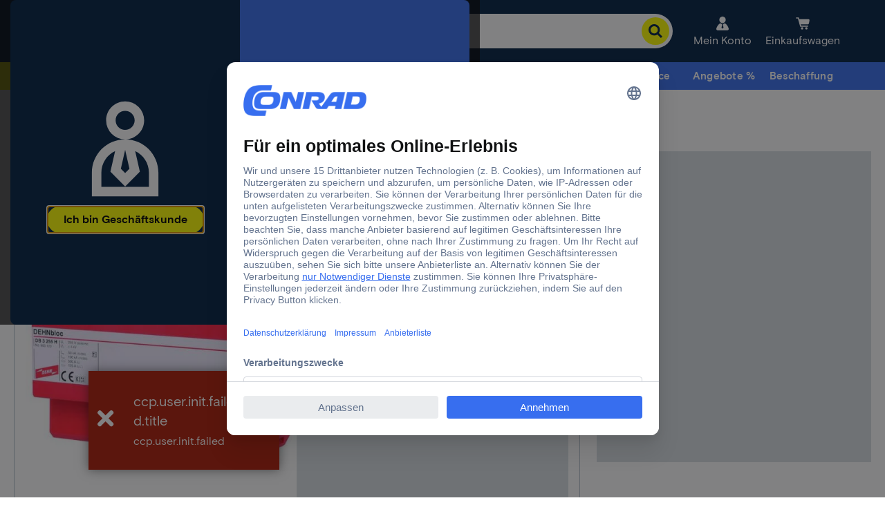

--- FILE ---
content_type: application/javascript;charset=utf-8
request_url: https://www.conrad.de/etc.clientlibs/ccp-sites/clientlibs/common.ACSHASHadb60e20211d37b259d757cdf2bd5f8d.js
body_size: 131480
content:
(self.ccpJsonpWebpack=self.ccpJsonpWebpack||[]).push([[3666],{5335:function(e,t){"use strict";function n(e){return n="function"==typeof Symbol&&"symbol"==typeof Symbol.iterator?function(e){return typeof e}:function(e){return e&&"function"==typeof Symbol&&e.constructor===Symbol&&e!==Symbol.prototype?"symbol":typeof e},n(e)}var r="{SYSTEM_BASE}",a="{SHOP_ID}",o="https://api.".concat(a,".").concat(r,".tds-np.com/user/12/"),i="https://api.".concat(a,".").concat(r,".tds-np.com/user-authentication/12/"),s=["at","be","ch","com","cz","de","dk","fr","hr","hu","it","nl","pl","se","si","sk"],l=/(?:CQ|HP)_([^_]+)_(?:B2C|B2B)/,c=function(e){var t=e;if(l.test(t)&&(t=e.match(l)[1]),t=t.toLowerCase(),-1!==s.indexOf(t))return t;throw new Error("Unknown shop ID '".concat(e,"'. Valid shop IDs are [").concat(s.toString(),"]"))};t.F=function(){var e=0<arguments.length&&void 0!==arguments[0]?arguments[0]:"",t=1<arguments.length&&void 0!==arguments[1]?arguments[1]:{},s=" ".concat(e).slice(1),l="".concat(t.system).toLowerCase();if(t.system&&-1===["prod","preprod"].indexOf(l)){if(!t.shopId)throw new Error("Property shopId missing.");var u=function(e,t){var n=function(e,t){var n=o.replace(r,e).replace(a,t),s=i.replace(r,e).replace(a,t);return"".concat("user-endpoint","=").concat(n,"&").concat("user-authentication-endpoint","=").concat(s,"&")};if("fastlane"===e)return n("fastlane",t);if("cts"===e||e.includes("cts-"))return n("cts",t);if("dev"===e||e.includes("dev-"))return n("dev",t);throw Error("System not supported: "+e)}(l,c(t.shopId));s=s.replace("?","?"+u)}var d=t.viewType;d&&(s=s.replace(/view_?[tT]ype=[^&]+/,"view_type="+d));var p=(t.lang||"").replace("_","-");p&&(s=s.replace(/ui_locales=[^&]+/,"ui_locales="+p));var f=t.redirectUrl;f&&(s=s.replace(/redirect_uri=[^&]+/,function(e,t){var n=e.match(/redirect_uri=([^&]+)/);if(!n||2!==n.length)throw Error("No redirect_uri param could be found in baseUrl "+e);var r=decodeURIComponent(n[1]).match(/(https:\/\/.+\/session\/\d+\/login\/)(https?:\/\/[^?]+)(\?.+)/),a=btoa(t),o=r[1]+a+r[3];return"redirect_uri="+encodeURIComponent(o)}(e,f)));var m=t.additionalQueryParams;return m&&"object"===n(m)&&!Array.isArray(m)&&0<Object.keys(m).length&&Object.keys(m).forEach((function(e){var t=encodeURIComponent(m[e]);s=s.replace(/&?$/,"&".concat(e,"=").concat(t))})),s}},8103:function(e,t){
/*!
 * accounting.js v0.4.1
 * Copyright 2014 Open Exchange Rates
 *
 * Freely distributable under the MIT license.
 * Portions of accounting.js are inspired or borrowed from underscore.js
 *
 * Full details and documentation:
 * http://openexchangerates.github.io/accounting.js/
 */
!function(n,r){var a={version:"0.4.1",settings:{currency:{symbol:"$",format:"%s%v",decimal:".",thousand:",",precision:2,grouping:3},number:{precision:0,grouping:3,thousand:",",decimal:"."}}},o=Array.prototype.map,i=Array.isArray,s=Object.prototype.toString;function l(e){return!!(""===e||e&&e.charCodeAt&&e.substr)}function c(e){return i?i(e):"[object Array]"===s.call(e)}function u(e){return e&&"[object Object]"===s.call(e)}function d(e,t){var n;for(n in e=e||{},t=t||{})t.hasOwnProperty(n)&&null==e[n]&&(e[n]=t[n]);return e}function p(e,t,n){var r,a,i=[];if(!e)return i;if(o&&e.map===o)return e.map(t,n);for(r=0,a=e.length;r<a;r++)i[r]=t.call(n,e[r],r,e);return i}function f(e,t){return e=Math.round(Math.abs(e)),isNaN(e)?t:e}function m(e){var t=a.settings.currency.format;return"function"==typeof e&&(e=e()),l(e)&&e.match("%v")?{pos:e,neg:e.replace("-","").replace("%v","-%v"),zero:e}:e&&e.pos&&e.pos.match("%v")?e:l(t)?a.settings.currency.format={pos:t,neg:t.replace("%v","-%v"),zero:t}:t}var h=a.unformat=a.parse=function(e,t){if(c(e))return p(e,(function(e){return h(e,t)}));if("number"==typeof(e=e||0))return e;t=t||a.settings.number.decimal;var n=new RegExp("[^0-9-"+t+"]",["g"]),r=parseFloat((""+e).replace(/\((.*)\)/,"-$1").replace(n,"").replace(t,"."));return isNaN(r)?0:r},g=a.toFixed=function(e,t){t=f(t,a.settings.number.precision);var n=Math.pow(10,t);return(Math.round(a.unformat(e)*n)/n).toFixed(t)},y=a.formatNumber=a.format=function(e,t,n,r){if(c(e))return p(e,(function(e){return y(e,t,n,r)}));e=h(e);var o=d(u(t)?t:{precision:t,thousand:n,decimal:r},a.settings.number),i=f(o.precision),s=e<0?"-":"",l=parseInt(g(Math.abs(e||0),i),10)+"",m=l.length>3?l.length%3:0;return s+(m?l.substr(0,m)+o.thousand:"")+l.substr(m).replace(/(\d{3})(?=\d)/g,"$1"+o.thousand)+(i?o.decimal+g(Math.abs(e),i).split(".")[1]:"")},v=a.formatMoney=function(e,t,n,r,o,i){if(c(e))return p(e,(function(e){return v(e,t,n,r,o,i)}));e=h(e);var s=d(u(t)?t:{symbol:t,precision:n,thousand:r,decimal:o,format:i},a.settings.currency),l=m(s.format);return(e>0?l.pos:e<0?l.neg:l.zero).replace("%s",s.symbol).replace("%v",y(Math.abs(e),f(s.precision),s.thousand,s.decimal))};a.formatColumn=function(e,t,n,r,o,i){if(!e)return[];var s=d(u(t)?t:{symbol:t,precision:n,thousand:r,decimal:o,format:i},a.settings.currency),g=m(s.format),v=g.pos.indexOf("%s")<g.pos.indexOf("%v"),b=0,w=p(e,(function(e,t){if(c(e))return a.formatColumn(e,s);var n=((e=h(e))>0?g.pos:e<0?g.neg:g.zero).replace("%s",s.symbol).replace("%v",y(Math.abs(e),f(s.precision),s.thousand,s.decimal));return n.length>b&&(b=n.length),n}));return p(w,(function(e,t){return l(e)&&e.length<b?v?e.replace(s.symbol,s.symbol+new Array(b-e.length+1).join(" ")):new Array(b-e.length+1).join(" ")+e:e}))},e.exports&&(t=e.exports=a),t.accounting=a}()},6150:function(e,t,n){"use strict";n.d(t,{Pn:function(){return u},Km:function(){return l},xN:function(){return F}});var r=n(1083),a=n(4661),o=n(5473),i=n(9850);const s={Accept:"application/json","Content-Type":"application/json;charset=UTF-8","Conrad-Session-Id":(0,i.L4)(),"Conrad-PageAction-Id":(0,i.dX)()};var l=async e=>{const{alterEndpoint:t,enabledFeatures:n}=a.configuration,i="B2B"===await(0,o.$e)(),{hasCustomerCard:l}=await(0,o.bQ)(),{data:c}=await r.A.post(t,{b2b:i,customerCard:l,enabledFeatures:n,availabilities:Array.isArray(e)?e:[e]},{headers:s,timeout:5e3});if(!c)throw Error("loadAlters received no response data");return c},c=n(9610);var u=(e,t)=>(0,c.Cb)()?((e,t)=>{const{availability:n}=e,{businessInformation:r}=t;return{articleId:e.articleId,sellerId:e.sellerId,offerId:e.offerId,availability:{stockQuantity:n.stockQuantity,availabilityType:n.availabilityType,availabilityState:n.availabilityState,deliveryTimeUnit:n.deliveryTimeUnit,deliveryTimeBound:n.deliveryTimeBound,promisedDeliveryDate:n.promisedDeliveryDate,promisedDeliveryDateCutoff:n.promisedDeliveryDateCutoff,shopArticleStatusCode:null,isShowStock:n.isShowStock,storeName:n.storeName,businessInformation:{positionTypeGroup:r.positionTypeGroup,hazardousGood:r.hazardMaterials,dropShipment:r.dropShipment}}}})(e,t):((e,t)=>{const{availability:n}=e,{businessInformation:r}=t;return{articleId:e.articleId,sellerId:e.sellerId,offerId:e.offerId,availability:{stockQuantity:n.stockQuantity,availabilityType:n.availabilityColor,deliveryTimeUnit:n.deliveryTimeUnit,color:n.color,deliveryTimeLowerBound:n.deliveryTimeLowerBound,deliveryTimeUpperBound:n.deliveryTimeUpperBound,lowerPromisedDeliveryDate:n.lowerPromisedDeliveryDate,upperPromisedDeliveryDate:n.upperPromisedDeliveryDate,promisedDeliveryDateCutoff:n.promisedDeliveryDateCutoff,shopArticleStatusCode:null,isShowStock:n.showStock,businessInformation:{positionTypeGroup:r.positionTypeGroup,hazardousGood:r.hazardMaterials,dropShipment:r.dropShipment}}}})(e,t),d=n(6734),p=n.n(d),f=n(445),m=n.n(f),h=n(7791),g=n(494),y=n.n(g),v=n(2706),b=n.n(v),w=n(5826),_=n.n(w),E=n(6847),S=n.n(E);S().weekdaysShort=["Ne","Po","Ut","St","Št","Pia","So"];var T=S(),x=n(1340),C=n.n(x),P=n(9998),A=n.n(P);A().weekdaysShort=["Ned","Pon","Tor","Sre","Čet","Pet","Sob"];var L=A(),k=n(8298),M=n.n(k);M().weekdaysShort=["H.","K.","Sze.","Cs.","P.","Szo.","V."];var O=M(),I=n(5811),D=n.n(I);D().weekdaysShort=["Ned.","Pon.","Uto.","Sri.","Čet.","Pet.","Sub."];var N=D();p().extend(m());const R={red:"red",green:"green",yellow:"yellow",blue:"yellow"},$={AVAILABLE_NOW:"green-thunderbolt",AVAILABLE_DELIVERY_SHORT:"green",AVAILABLE_DELIVERY_LONG:"green-light",AVAILABLE_DELIVERY_UNKNOWN:"orange",UNAVAILABLE:"gray"};var F=async(e,t)=>{if(!t||!t.availability)throw Error("No Availability given...");if(!e||!e.messages)throw Error("No alter messages given...");const n=(0,c.Cb)(),{status:r,delivery:o,availabilityState:i}=e.messages;let s,l="",u="",d="",f=null,m="",g="",v="",w=null,E=null,S=null,x=null,P=null,A="",k=null,M=null,I=null;const D=(()=>{switch((0,a.Z0)()){case"da":return b();case"en":return _();case"sk":return T;case"sv":return C();case"sl":return L;case"hu":return O;case"hr":return N;default:return y()}})();if(n){if(k=t.availability.availabilityState,M=t.availability.deliveryTimeBound,I=t.availability.promisedDeliveryDate,s=$[k]||"gray",d=i?.delivery?`ccp.${i.delivery}`:"",I){A=p()(I,"YYYY-MM-DD").locale(D.name).format("dd., D. MMM")}}else m=t.availability.color,S=t.availability.deliveryTimeLowerBound,x=t.availability.deliveryTimeUpperBound,w=t.availability.lowerPromisedDeliveryDate,E=t.availability.upperPromisedDeliveryDate,f=t.availability.stockQuantity,P=t.availability.storeName,s=R[m]||"yellow",l=r?`ccp.${r}`:"",u=o?`ccp.${o}`:"",w&&(g=p()(w,"YYYY-MM-DDZ").locale(D.name).format(a.configuration.dateFormatFrom||a.configuration.dateFormat)),E&&(v=p()(E,"YYYY-MM-DDZ").locale(D.name).format(a.configuration.dateFormatTo||a.configuration.dateFormat));const F={};n?(F[0]=M,F[1]=M,F[2]=A,F[3]=A,F[4]=f):(F[0]=S,F[1]=x,F[2]=g,F[3]=v,F[4]=f,F[5]=P);let j="",B="";return n?d&&(B=await(0,h.T)(d,F)):(j=l?await(0,h.T)(l,F):"",u&&(B=await(0,h.T)(u,F))),{status:j||B,delivery:j?B:"",color:s,isV5Api:n,availabilityState:k||null}}},6128:function(e,t,n){"use strict";n.d(t,{Ry:function(){return g},F8:function(){return L},JH:function(){return A},p_:function(){return D},Fs:function(){return f},TP:function(){return v},FC:function(){return O},rU:function(){return M}});var r=n(4661),a=n(217);var o=(0,n(1411).A)("ccp.site.brands"),i=n(1083),s=n(9850);(0,a.TX)(i.A);const l={headers:{Accept:"application/json","Content-Type":"application/json;charset=UTF-8","Conrad-Session-Id":(0,s.L4)(),"Conrad-PageAction-Id":(0,s.dX)()}};let c;const u=r.configuration.productBrandEndpoint.replace("onlyWithAvailableProducts=true&","")+"&showHistorical=true&seoName=";let d;const p=async e=>(d||(d=(async e=>{try{const t=await i.A.get(u+e,l);return t&&t.data?t.data:void o.log.error("getSingleBrand() Invalid response")}catch(e){o.log.error(`getSingleBrand() Failed to obtain brand from service: ${e}`)}})(e)),await d);var f=async()=>(c||(c=(async()=>{try{const e=await i.A.get(r.configuration.productBrandEndpoint,l);return e&&e.data?e.data:void o.log.error("getBrands() Invalid response")}catch(e){o.log.error(`getBrands() Failed to obtain brand list from service: ${e}`)}})()),await c);(0,a.TX)(i.A);const m={headers:{Accept:"application/json","Content-Type":"application/json;charset=UTF-8","Conrad-Session-Id":(0,s.L4)(),"Conrad-PageAction-Id":(0,s.dX)()}};let h;var g=async e=>(h||(h=(async e=>{try{const t=await i.A.get(r.configuration.productBrandAvailabilityEndpoint.replaceAll("{brandId}",e),m);return t&&t.data?t.data:void o.log.error("getAvailableLocalesForBrand() Invalid response")}catch(e){o.log.error(`getAvailableLocalesForBrand() Failed to obtain available locales list from service: ${e}`)}})(e)),await h);const y=({displayName:e})=>e;var v=async e=>{try{const t=await f(),n=e.toLowerCase(),a=e=>{const t=e.toLowerCase();if("de_DE"!==r.configuration.locale&&"de_AT"!==r.configuration.locale&&"de_CH"!==r.configuration.locale)return t===n;if(t===n)return!0;return t.replace(/ä/g,"ae").replace(/ö/g,"oe").replace(/ü/g,"ue").replace(/ß/g,"ss")===n};return t.map(y).find(a)}catch(e){o.log.error(`getMatchedBrandName() Failed to obtain brand list from service: ${e}`)}return null},b=n(1555),w=n(7625);const _=/^\/[a-z]{2}\/[a-z]*\/([a-z\d-]+).html/i,E=/&/g,S=/\./g,T=e=>(0,a.Xz)(e.replace(E,"-").replace(S,""));let x="",C="",P="";const A=async()=>{try{if(x)return x;const e=(()=>{const e=window.location.pathname;return(0,r.Vu)()?_.exec(e)[1]:null})(),t=(await f()).find((t=>e===T(t.displayName))),n=await p(t?(e=>(0,a.Xz)(e.replace(E,"-").replace(S,"-")))(t.displayName):e);n.length>0&&n[0].deleted&&n[0].brandRedirectSeoName&&N(e,T(n[0].brandRedirectName));const o=({displayName:t,introduction:n,id:r})=>(x=t,P=r,C=n,e===T(x));if(n.some(o))return x}catch(e){o.log.error(`getBrandName() Failed to obtain brand list from service: ${e}`)}},L=async()=>(x||await A(),P),k=async()=>(x||await A(),C),M=async()=>{try{const e=await A();if(!e)return;const t=document.querySelector(".cmp-breadcrumb__list");if(!t)return;const n=t.querySelectorAll("li"),r=n[n.length-1].querySelector("span");r.innerHTML=r.innerHTML.replace(b.O4,e)}catch(e){o.log.error(`updateBrandPageBreadcrumb() Failed to obtain brand name from storage: ${e}`)}},O=async()=>{try{const e=await A(),t=await k(),n=document.querySelectorAll(".cmsMain__content .cmp-text");if(!n)return;const r=await I(encodeURIComponent(e));n.forEach((n=>{n.innerHTML=n.innerHTML.replace("%brandintroduction%",t||r||"").replace(b.O4,e)}))}catch(e){o.log.error(`updateBrandIntroduction() Failed to update brand introduction: ${e}`)}},I=async e=>{const t=await(0,w.W)(e);return t?.description||""},D=e=>`${(0,r.tA)()}/${T(e)}.html`,N=(e,t)=>{e!==t&&(window.location.href=window.location.href.replace("/"+e+".","/"+t+"."))}},1682:function(e,t,n){"use strict";n.d(t,{I:function(){return f},sG:function(){return d},tK:function(){return p}});var r=n(121),a=n.n(r),o=n(5879),i=n(1411),s=n(4661),l=n(1401),c=n.n(l);const u=(0,i.A)("ccp.site.productdetailcache"),d=async e=>(await caches.open("ccp-productdetails-v1")).match(`/${e}-${(0,s.Z0)()}`),p=async()=>{const e=(0,o.WA)();if(e)try{e.setAttribute("data-product-details-cache",c()({title:await(window.ce?.product?.details?.title),imageUrl:await(window.ce?.product?.details?.imageUrl)}))}catch(e){u.log.error("Failed to set Cache Data-Attributes",e)}else u.log.error("getPdpSpaContainer() failed - no PDP SPA container")},f=(e,t)=>{window.ce.product.details.title=e,window.ce.product.details.imageUrl=t};(0,o.xL)()&&(a()(p),window.ce.product.setTitle&&window.ce.product.setImageUrl&&window.caches&&(async e=>{try{const t=await d(e);if(t){const e=await t.json();window.ce.product.setTitle(e.title),window.ce.product.setImageUrl(e.imageUrl)}else window.ce.product.rejectTitle(),window.ce.product.rejectImageUrl()}catch(e){u.log.error(`Failed to load from cache: ${e}`)}})((0,o.a)()))},4119:function(e,t,n){"use strict";n.d(t,{D:function(){return g},X:function(){return b}});var r=n(1411),a=n(217),o=n(6779),i=n(6128),s=n(7297),l=n(4661);const c=(0,r.A)("ccp.site.camp-teaser"),u=new CustomEvent(o.yQ),d="data-template-mapping",p="cmp-InCarousel",f=`img[${d}]`,m="Brand.0178",h="DE"===(0,l.JJ)(),g=(e,t=!1)=>{const n=t?o.BA:`${o.BA}, ${f}`;return[...e.querySelectorAll(n)].filter((e=>""!==e.getAttribute(o.yH)))},y=async(e,t,n)=>{try{const a=JSON.parse(e),o=new URL(n);for(const e of o.searchParams.keys())a[e]&&o.searchParams.set(e,t[a[e].name]||a[e].empty);return o.searchParams.set("brand",t.BRANDNAME),o.searchParams.set("Language",(r=t.id,h&&r===m?"de":"zz")),o.toString()}catch(e){return c.log.warn(`error while replacing brand placeholders [${e}]`),n}var r},v=async(e,t,n)=>{const r=await(async e=>{const t=await(0,i.Fs)(),n=await(0,s.Hq)();let r;if(n&&"false"!==n&&(r=t.find((e=>e.id===n))),!r){if(!e)return!1;const n=new URL(e),a=n?.searchParams.get("brand");if(!a)return!1;if(r=t.find((e=>e.displayName.toLowerCase()===decodeURIComponent(a).toLowerCase())),!r)return!1}const a=r.brandImage?.assetID,o=r.displayName,l=(0,i.p_)(o),c=r.id===m;return{BRANDASSETID:!r.brandImage||a&&c&&!h?"blank":a,BRANDNAMEASFALLBACK:!(a&&(!a||!c||h))&&o,BRANDNAME:o,name:o,link:l,id:r.id}})(n);if(r){e.alt=r.name,e.title=r.name;const a=e.closest("a");return a.href=r.link,a.title=r.name,a.setAttribute("data-track-wtac",`brandaffinity__${r.name}__${r.id}`),await y(t,r,n)}return n},b=async e=>{if(!e||!e.getBoundingClientRect().top)return;if(!e.hasAttribute(o.yH)&&e.hasAttribute(d)){const t=e.getAttribute(d),n=await v(e,t,e.src);return void e.setAttribute("src",n)}const t=(0,a.KW)();let n=a.fi[t];const r=(e=>e.closest(".cmsImage__wrapper"))(e);if(r&&(n=r.offsetWidth),(e=>{const t=e.closest(".target");if(t)return t.classList.contains(p);const n=e.closest(".image");return n&&n.classList.contains(p)})(e)){const t=(e=>e.closest(".cmp-carousel__content"))(e);n=t.offsetWidth}if(0==n)return;let i=!1,s=e.getAttribute("src");if(!s){i=!0,s=e.getAttribute(o.yH);const t=e.getAttribute(d);t&&(s=await v(e,t,s))}const l=()=>{e.removeEventListener("load",l),e.dispatchEvent(u)};if(i)return e.addEventListener("load",l),void e.setAttribute("src",s);l()}},2203:function(e,t,n){"use strict";n.d(t,{Cy:function(){return P},Ig:function(){return G},Mb:function(){return j},NO:function(){return V},O5:function(){return W},QU:function(){return U},R7:function(){return $},WQ:function(){return _},Xl:function(){return L},fP:function(){return J},fj:function(){return B},gG:function(){return N},lN:function(){return R},nT:function(){return z},nj:function(){return F},tp:function(){return Y},xV:function(){return E},z8:function(){return K}});var r=n(1083),a=n(1411),o=n(217),i=n(9850),s=n(5473),l=n(4661),c=n(8707),u=n(8261),d=n(7791),p=n(5351),f=n(1401),m=n.n(f);(0,o.TX)(r.A);const h=(0,a.A)("ccp.site.cart"),g=document.body.hasAttribute("data-cartflyin"),y=/^0+/,v=["F-C-GBCIAC.3102","C-G.3102","F-C-SSC.3102","F-C-GBCI.3102"],b={withCredentials:!0,headers:{Accept:"application/json","Content-Type":"application/json;charset=UTF-8","Conrad-Session-Id":(0,i.L4)(),"Conrad-PageAction-Id":(0,i.dX)()}},w=e=>e?.detailStatusCodes?.statusCode?.statusCode||e?.detailStatusCodes?.[0]?.statusCode?.statusCode,_=async(e,{userId:t,origin:n,storeId:a,showNotification:i})=>{const p=t||await(0,s.OX)(),f=await C(p);try{const e=(0,l.a7)(f,a||"");(0,o.U1)(await r.A.post(e,{},b))}catch(r){const o=w(r);return"F-C-SSCF.3105"===o?h.msg.warn("ccp.site.error.cart.add.mixed.marketplace",r):v.includes(o)?(h.log.warn(`resetting cart id: [${f}]`),M(),_(e,{userId:t,origin:n,storeId:a,showNotification:i})):h.msg.error("ccp.site.error.cart.add",r),h.log.error(`error while adding store item to cart ${r}`),!1}const m=(0,l.cH)(f);e.forEach((e=>{e.quantity=e.quantity||"1",e.offerId=e.offerId||`CE${e.productNumber.replace(/^0+/,"")}`}));let y=n||(0,c.WM)();y&&y.length>2&&(y=y.substring(0,2));const E={origin:y,shopId:l.configuration.shopId,item:e};p&&(E.userId=p);try{const t=(0,o.U1)(await r.A.post(m,E,b));if(await j())return!0;if(i)return h.msg.success("ccp.common.addtocart.success"),G(),!0;if("F-C-AI.1104"===w(t)){if(!e.length)return;return e.forEach((async e=>{e.productNumber&&(0,u.$U)({text:await(0,d.T)("cart.quantity.adjusted",{0:e.productNumber}),type:"warning",time:10,group:"ccp.site"})})),G(),!0}return g?(window.CartFlyIn.updateAndShowAfterAddingNewItem(G,f),!0):(e.length>1?window.location.href=l.configuration.cartPage:window.location.href=l.configuration.cartConfirmationPage,!0)}catch(r){const o=w(r);"F-C-AI.3112"===o?h.msg.warn("ccp.site.error.cart.add.mixed.giftcard",r,!0):"F-C-AIF.3102"===o?h.msg.error("cart.product.integrator.stockAvailability.notAvailableInRequestedQuantity",r):v.includes(o)?(h.log.warn(`resetting cart id: [${f}]`),M(),_(e,{userId:t,origin:n,storeId:a,showNotification:i})):h.msg.error("ccp.site.error.cart.add",r)}return!1},E=async e=>{try{const t=await C(),n=(0,l.GM)(t,e),a=(0,o.U1)(await r.A.post(n,{},b));a.statusCode&&"CLIENT_BUSINESS_ERROR"===a.statusCode.type?h.msg.warn("ccp.site.error.action.code.not.applicable"):h.msg.success("ccp.site.add.action.code")}catch(e){h.msg.error("ccp.site.error.add.action.code",e)}};let S=null;const T=async e=>{const t=e||await(0,s.OX)();if(t){h.log.debug(`get cart for user: [${t}]`);const e=(0,l.ji)(t);let n;try{S||(S=r.A.get(e,b)),n=(0,o.U1)(await S)}catch(e){if(!e.response||404!==e.response.status)throw e;h.log.debug(`no cart found for user: [${t}]`)}if(n&&n.cartId)return i.Om(n.cartId),h.log.debug(`cart id from user: [${n.cartId}]`),n.cartId}return null};let x;const C=async e=>{if(x)return await x;const t=i.Cy();return t?(h.log.debug(`cart id from storage: [${t}]`),t):(x=(async e=>{const t=e||await(0,s.OX)(),n=await T(e);if(n)return n;const a=await(0,s.$e)();h.log.debug(`creating cart for [${t||"anonymous"}]`);const c=(0,l.mw)(t,"B2B"===a),u=(0,o.U1)(await r.A.post(c,{},b));return i.Om(u.cartId),u.cartId})(e),await x)},P=async e=>(await(0,s.M3)(),await H,await C(e)),A={},L=async(e,t=!1,n)=>{const r=new URL(location.href);return r.searchParams.get("refresh")&&(t=!0,h.log.debug("cart refreshed"),r.searchParams.delete("refresh"),history.replaceState("cart-refresh","",r.toString())),A[e]||(A[e]=k(e,t,n)),await A[e]},k=async(e,t,n=!0)=>{try{const t=(0,l.cO)(e),a=(0,o.U1)(await(n?r.A.get(t,b):r.A.post(t,{},b))),i=await(0,s.OX)();return i&&a.cart.userID!=i||a.cart.cartID!==e?(h.log.warn(`resetting cart: [${e}] (valid user: ${i&&a.cart.userID!=i}, valid cart: ${a.cart.cartID!==e})`),M()):a}catch(n){if(!t&&(n.response&&404===n.response.status||v.includes(w(n))))return h.log.warn(`resetting cart id: [${e}]`),M();throw new Error(`CCP Service - cart get - ${m()(n)}`)}},M=async()=>{if(i.Nl(),!l.wk.spa)return await L(await P(),!0);{h.log.info("reloading spa page because of invalid cart");const e=new URL(location.href);e.searchParams.append("refresh",!0),window.location.href=e.toString()}},O=()=>{const e=i.kZ();return e?(i.Om(e),i.th(),e):null},I=async()=>(await Promise.all([(0,s.M3)(),H]),i.Cy()||await T(),i.Cy());let D=!1;const N=async e=>{try{const t=O()||await I();if(!t)return{itemCount:0,invoiceTotal:0,currency:""};const{cart:n}=await L(t,e),r=()=>n?.subCart?.reduce(((e,t)=>e+(t?.subCartItems?.length||0)),0)||0;return D||((e=>{const t={subtotal:e.subtotal,subtotalExclVAT:e.subtotalExclVAT,totalPrice:e.totalPrice,totalExclVAT:e.totalExclVAT,currency:e.currency,subCart:[]};e.subCart?.forEach((e=>{e.subCartItems?.forEach((async e=>{const n={id:e.productId.replace(y,"").padStart(6,"0"),quantity:e.quantity,unitPrice:{price:e.unitPrice?.price,priceInclVat:e.unitPrice?.priceInclVat,priceExclVat:e.unitPrice?.priceExclVat},totalPrice:{price:e.totalPrice?.price,priceInclVat:e.totalPrice?.priceInclVat,priceExclVat:e.totalPrice?.priceExclVat}};t.subCart.push(n)}))})),(0,p.S2)(t)})(n),D=!0),{itemCount:r(n),invoiceTotal:n&&n.invoiceTotal||0,currency:n&&n.currency||""}}catch(e){return h.log.error(`error while fetching the cartHeaderInfo ${e}`),null}},R=async()=>{try{const e=await P(),t=await L(e),n=({insertTimestamp:e},{insertTimestamp:t})=>new Date(t)-new Date(e),r=(Array.isArray(t.cart.subCart)?t.cart.subCart:[t.cart.subCart]).filter((e=>e)).map((({subCartItems:e})=>e)).reduce(((e,t)=>[...e,...Array.isArray(t)?t:[t]]),[]).filter((({insertTimestamp:e})=>e)).sort(n);return r?r[0].productId.replace(/^0+/,""):""}catch(e){return h.log.error(`error while finding cart confirmation items ${e}`),""}},$=async()=>{try{if(!j())return;const e=window.location.search.match(/(\?|.*&)(merge-)?cart=([^&]+)(&.*)?/);if(!e)return;h.log.debug(`merging external cart [${window.location.search}]`);const t=e[2]?e[3]:await(async e=>{try{const t=(0,l.K5)(e);return(0,o.U1)(await r.A.get(t,b)).cartId}catch(e){h.msg.error("ccp.site.error.decrypt.cart.id",e)}})(e[3]);if(!t)return;const n=await C();if(await(0,s.M3)())await(0,s.zW)(await(0,s.OX)(),t);else{const e=(0,l.JE)(t,n),a=(0,o.U1)(await r.A.post(e,{},b));i.Om(a.cartId)}history.replaceState("cart-merge","",(window.location.pathname+(e[1]||"")+(e[4]||"")).replace(/([?&])&/,"$1").replace(/\?$/,""))}catch(e){h.msg.error("ccp.site.error.merge.cart",e)}},F=()=>document.getElementById("cart-app"),j=()=>window.location.pathname===l.configuration.cartPage,B=()=>window.location.pathname===l.configuration.cartConfirmationPage;let U;const H=new Promise(((e,t)=>{U=e})),q=[],z=e=>{q.push(e)},G=async()=>{try{const e=O()||await I();delete A[e],await L(e),q.forEach((e=>e()))}catch(e){h.log.error(`error while reloading cart: ${e}`)}},Y=async e=>{try{const t=await I(),n=l.configuration.shopId;if(!t)return h.log.info("updateCartSettinggs: no cartId was found");h.log.debug(`updating cart settings for cartId: [${t}]`);const a=(0,l.YT)(t,n);g&&window.CartFlyIn.updateCartSettings({isB2b:e}),(0,o.U1)(await r.A.put(a,{isB2b:e},b)),h.log.debug(`updating cart settings done, for cartId: [${t}]`)}catch(e){h.log.error(`error while updating cart settings: ${e}`)}},V=async()=>{if(!g)return;const e={parentElement:document.querySelector(".cmsCartFlyin"),contextConfig:{locale:l.configuration.locale.replace("_","-"),shopKey:l.configuration.shopId,cartId:await P(),uniqueTrackingId:await(0,i.L4)(),pageActionId:await(0,i.dX)(),googleClientId:l.configuration.googleClientId,links:{cartPageUrl:l.configuration.cartPage,checkoutPageUrl:l.configuration.checkoutPage,wishlistsPageUrl:`${l.configuration.accountPage}#/wishlists`,anonymousWishlistPageUrl:l.configuration.anonymousWishlistPage}},isB2b:"B2B"===await(0,s.$e)(),conradEnv:l.configuration.userEnvironment};await window.CartFlyIn.init(e)},W=async e=>{(0,i.XA)(e);const t=e&&e.checkForLogin&&await(0,s.fx)(location.origin+l.configuration.checkoutPage,e._gl);window.location.href=t||l.configuration.checkoutPage},X=e=>`ccp.cart.${e}`,K=({text:e,title:t,type:n,time:r,group:a,anchorCallBack:o})=>(0,u.$U)({text:e,title:t,type:n,time:r,group:X(a),anchorCallBack:o});window.addNotification=K;const J=e=>(0,u.cs)(X(e))},707:function(e,t,n){"use strict";n.d(t,{BH:function(){return g},C2:function(){return h},Cj:function(){return _},DH:function(){return L},Dq:function(){return O},GL:function(){return E},K:function(){return H},NW:function(){return S},OF:function(){return z},Vy:function(){return V},WO:function(){return D},Yn:function(){return G},c_:function(){return b},df:function(){return f},fH:function(){return x},i0:function(){return B},id:function(){return T},p9:function(){return Y},tn:function(){return y},vC:function(){return w},wS:function(){return k},xi:function(){return v}});var r=n(1083),a=n(4661),o=n(9850),i=n(1411),s=n(217),l=n(7625);(0,s.TX)(r.A);const c=(0,i.A)("ccp.site.categories"),u=/\/\w{2}\/([tcof]|[sn][tco])\/(?:.*?-)?(\d+)(?![a-z\d-]).*/.exec(window.location.pathname),d=/\/\w{2}\/f(?:.*?-)?(\d+).*/.exec(window.location.pathname),p=/\/\w{2}\/(o|so|no)(?:.*?-)?(\d+).*/.exec(window.location.pathname),f=("CATEGORY"===a.wk.type||"SEARCH"===a.wk.type||"SALES_CATEGORY"===a.wk.type||"NEWPRODUCTS_CATEGORY"===a.wk.type||"BRAND_PAGE"===a.wk.type||"STORE"===a.wk.type)&&a.wk.spa,m=document.querySelector('meta[name="template"]').content,h=()=>/\/\w{2}\/([tcof])(?:.*?-)?(\d+)(?![a-z\d-])\/([A-Za-z\d-]+)(\.html)/.test(window.location.pathname)&&"content-page"===m,g=()=>/\/[a-z]{2}\/t\/.+-[0-9][0-9]\/.+(\.html)/.test(window.location.pathname)&&"top-products-page"===m,y=/\/[a-z]{2}\/t\//.test(window.location.pathname),v=/\/[a-z]{2}\/c\//.test(window.location.pathname),b=()=>!!u,w=!!d,_=!!p,E=b()?u[0]:null,S=b()?u[1]:null,T=b()?u[2]:null,x=`${S}${T}`;let C=(0,o.OF)(a.configuration.locale);const P=(0,o.bW)(a.configuration.locale),A={headers:{Accept:"application/json","Content-Type":"application/json;charset=UTF-8"}},L=async()=>{const e=document.querySelectorAll(".cmsMain__content .cmp-text");if(e)try{const t=await(0,l.$)(V()),n=t?.description||"";e.forEach((e=>{e.innerHTML=e.innerHTML.replace("%categorydescription%",n||"")}))}catch(e){c.log.error(`addSeoDescription() Failed to update category description: ${e}`)}},k=(e,t)=>e.order<t.order?-1:e.order>t.order?1:0,M={},O=async e=>{let t=e||x;if(parseInt(t)==t&&(t=`o${t}`),!t)return void c.log.error("invalid category details request");if(Object.prototype.hasOwnProperty.call(P,t))return P[t];if(Object.prototype.hasOwnProperty.call(M,t))return await M[t];M[t]=I(t);const n=await M[t];return delete M[t],n},I=async e=>{try{const t=(0,a.qp)(e,2),n=await r.A.get(t,A);return j(n.data),P[e]}catch(e){if([301,302,307,308].includes(e.response?.status))return;c.log.error(`error while retrieving categories: ${e}`)}},D=e=>`${"group"===e.type?"o":""}${e.id}`,N=e=>{const{id:t,type:n}=U(e.id);return`${n}${t}`},R=e=>{const t=D(e);e.childs&&(e.childs.forEach(R),e.childs=e.childs.map(D)),P[t]={type:e.type,id:e.id,name:e.name,path:e.path.map(N),productsInSubTree:e.productsInSubTree,children:e.childs,hideInMenu:$(e.publishing),isStaticContent:F(e.publishing),order:e.order,languageAlternatives:(0,a.Xr)(e),image:e.image}},$=e=>e.includes("no_navigation"),F=e=>e.includes("static")&&!e.includes("public"),j=e=>{R(e),(0,o.zw)(a.configuration.locale,P)},B=async e=>{if("category"!==e.type&&"group"!==e.type)return;const t=e.children||(await(async e=>{const t=D(e);return delete P[t],await O(t)||e})(e)).children;return t?await Promise.all(t.map(O)):void 0},U=e=>{const t=/^([^\d]{1,2})(\d+)$/.exec(e);return{type:t?t[1]:"o",id:t?t[2]:e}},H=(e,t,n=a.configuration.urlRootPath,r="")=>{const o=U(e);return`${n}/${o.type}/${(0,s.Xz)(t)}-${o.id}${r}.html`};let q;const z=async()=>(q||(q=(async()=>{try{const e=(0,a.EO)(2),t=await r.A.get(e,A);C=t.data.map(D),(0,o.mR)(a.configuration.locale,C),t.data.forEach(j)}catch(e){c.log.error(`Failed to retrieve main categories from service: ${e}`)}})()),await q,C||c.log.error("getMainCategories() Failed to retrieve main categories from cache - no cached value"),await Promise.all(C.map((e=>O(e))))),G=async e=>await Promise.all(e.path.map(O));z();const Y=()=>!!document.querySelector(".cmsCategoryContent__item--guides"),V=()=>{const e=`${S}${T}`;if(12==e.length)return e;const t="0".repeat(12-e.length);return e.replace(/^(t|c|o|f)(\d{1,11})$/,`$1${t}$2`)}},8356:function(e,t,n){"use strict";n.d(t,{JH:function(){return c},Dp:function(){return re},mC:function(){return ae},WG:function(){return l},EV:function(){return oe},tt:function(){return F}});var r=n(1411),a=n(4661),o=n(4191),i=n(2931),s=n(5473);const l=()=>{(async()=>{const e=document.querySelector(".cmsMenuMobile__link.wishlist");if(!e)return;const t=await(0,s.M3)();e.href=t?`${a.configuration.accountPage}/#wishlists`:a.configuration.anonymousWishlistPage})();const e=document.querySelector(".cmsMenuMobile__number.wishlist");if(!e)return;const t=e.querySelector(".cmsMenuMobile__number__val"),n=async()=>{const n=await(0,o.Pt)();if(!n)return;const r=n.items?n.items.length:0;r<=0?e.setAttribute("style","display: none;"):(e.removeAttribute("style"),t.innerHTML=r)};n(),document.addEventListener(i.g0.WISHLIST_UPDATED,n)},c=async()=>{const e=document.querySelector(".cmsMenuMobile__item.logout"),t=await(0,s.M3)();e&&(t&&(e.style.display="block"),e.querySelector("a").href=await(0,s.Gn)())};var u=n(707),d=n(9768),p=n(5314);const f=(0,r.A)("ccp.structure.category-menu"),m=".cmsMenuCategory__base",h=".cmsHeader__menu",g="data-list-level",y="data-active-child",v="data-active-level",b="data-id",w="cmsMenuCategory__error",_="cmsMenuCategory__list",E="cmsMenuCategory__list--fullHeight",S=".cmsMenuCategory__item",T="cmsMenuCategory__item--back",x="cmsMenuCategory__item--sales",C="cmsMenuCategory__item--news",P="cmsMenuCategory__item--noChildren",A=`${m} .cmsMenuMobile__item--settings`,L="data-label-back";let k,M,O,I,D,N,R=0;const $=async()=>{const e=document.querySelector(m),t=await(0,u.OF)();if(!t)return I=!0,void ee(e,"Not able to retrieve categories");I&&(I=!1,te(e));const n=t.sort(u.wS).filter((e=>!e.hideInMenu)),r=e.getAttribute("data-label-categories");U(e,{id:"o",name:r,isCategory:!0,isMainMenu:!0,elements:n,hasSalesCategory:!1,activateTracking:a.fF},"1"),M||F(),k=!0},F=()=>{try{const e=document.querySelector(m);D=j();const t=window.innerHeight-125;t<D&&(D=t,N.classList.add("scrollable"));document.querySelector(h).style.height=`${D}px`,e.setAttribute("data-menu-height-set","true")}catch(e){f.log.error("Failed to set menu height",e)}},j=()=>(N=document.querySelector(`.${_}`),N?Math.trunc(N.clientHeight):0),B=async e=>{const t=await(0,u.Dq)(e);if(!t)return;const n=(0,u.K)(t.id,t.name),r="category"===t.type,a=await(0,u.i0)(t);if(!a)return;const o=a.find((e=>e.id.startsWith("s"))),i=a.find((e=>e.id.startsWith("n"))),s=!!o,l=!!i,c=s||l,d=a.filter((e=>!e.id.startsWith("s")&&!e.id.startsWith("n"))),p=d.sort(((e,t)=>e.name<t.name?-1:e.name>t.name?1:0));for(const e in p)0===p[e].productsInSubTree&&(p[e].hasNoChildren=!0);const f={id:t.id,name:t.name,categoryUrl:n,isCategory:r,isMainMenu:!1,elements:p,hasSalesCategory:s,hasNewCategory:l,hasSeparator:c};return s&&(f.salesCategoryUrl=(0,u.K)(o.id,o.name)),l&&(f.newCategoryLabel=i.name.split(" ")[0],f.newCategoryUrl=(0,u.K)(i.id,i.name)),f},U=(e,t,n)=>{if(n===R)return;n>R&&(R=n);const r=e.getAttribute(L),o=document.createElement("ul");o.classList.add(_),"1"===n&&o.classList.add("cmsMenuCategory__list--main"),o.setAttribute(g,n),o.innerHTML=p({category:t,labelBack:r,iconPath:a.Fj}),e.appendChild(o),o.previousElementSibling?.setAttribute(y,t.id);const i=o.querySelectorAll(S);H(i),o.classList.remove(E),M&&o.addEventListener("click",W),o.clientHeight<D&&o.classList.add(E)},H=async e=>{for(const t of e){if(t.classList.contains(T))continue;t.addEventListener("mouseenter",G),t.addEventListener("mouseleave",Y);let e=t.getAttribute(b);if(!e)continue;e.startsWith("0")&&(e=`o${e}`,t.classList.add(P));const n=await(0,u.Dq)(e);n&&await K(t,e,n.name)}};let q,z=!1;const G=async e=>{if(M)return;const t=e.target.closest("li");document.querySelector(".cmsHeader").classList.contains("menu-open")||(z=V());return new Promise((e=>{q=setTimeout((()=>{e((async()=>{await J(t),(0,d.$4)(),X(t)})())}),500)}))},Y=()=>{clearTimeout(q),z&&clearTimeout(z),z=!1},V=()=>setTimeout((()=>(0,d.E2)()),500),W=e=>{const t=e.target.closest("li");if(t.classList.contains("cmsMenuCategory__title"))return;if(t.classList.contains(x))return;if(t.classList.contains(C))return;if(t.classList.contains(P))return;("3"!==t.closest("ul").getAttribute(g)||t.classList.contains(T))&&(e.preventDefault(),J(t))},X=e=>{const t="cmsMenuCategory__item--active",n=e.closest("ul").querySelector(".cmsMenuCategory__item--active");n&&n.classList.remove(t),e.classList.add(t)},K=(e,t,n)=>{const r=e.querySelector("a");r&&r.setAttribute("href",(0,u.K)(t,n))},J=async e=>{const t=document.querySelector(m);if(e.classList.contains(T))return void Z();const n=e.closest("ul"),r=t.getAttribute(v),o=n.getAttribute(g);if(e.classList.contains(P)||e.classList.contains(x)||e.classList.contains(C)){if(o>=r)return;return void Z()}const i=n.getAttribute(y),s=Math.trunc(o)+1,l=e.getAttribute(b),c=n.nextElementSibling;let d;switch(!0){case i===l:return void Q();case c?.classList.contains(_):if(d=await B(l),!d)return;return d.elements?(((e,t,n)=>{const r=e.getAttribute(L);t.innerHTML=p({category:n,labelBack:r,iconPath:a.Fj}),t.previousElementSibling?.setAttribute(y,n.id);const o=t.querySelectorAll(S);H(o),t.classList.remove(E),t.clientHeight<D&&t.classList.add(E)})(t,c,d),void t.setAttribute(v,s)):(Z(),void(M&&o<3&&(window.location.href=(0,u.K)(d.id,d.name))));case s<=3:if(d=await B(l),!d)return;if(d.elements)return U(t,d,`${s}`),void t.setAttribute(v,s)}},Q=()=>{const e=document.querySelector(m);let t=Math.trunc(e.getAttribute(v));t<3&&(t++,e.setAttribute(v,`${t}`))},Z=()=>{const e=document.querySelector(m);let t=Math.trunc(e.getAttribute(v));t>0&&(t--,e.setAttribute(v,`${t}`))},ee=(e,t)=>{const n=document.createElement("div");n.classList.add(w),n.innerHTML=t,e.appendChild(n)},te=e=>{const t=e.querySelector(w);t&&e.removeChild(t)},ne=()=>{k||$(),Q()},re=async()=>{M=!0,O=!0;document.querySelector(".cmsMenuMobile__item--categoryMenu").addEventListener("click",ne);if(!await(0,s.M3)())return;const e=document.querySelector(A);e&&(e.querySelector(".cmsLanguageDropdown")||e.classList.add("visually-hidden"))},ae=async()=>{if(M=!1,k){document.querySelector(m).setAttribute(v,"1")}else await $()},oe=()=>{M=!M,M&&!O&&re();const e=document.querySelectorAll(`${m} .${_}`);M?(e=>{document.querySelector(h).style.height="100vh";for(const t of e)t.addEventListener("click",W),t.style.removeProperty("height")})(e):(e=>{document.querySelector(h).style.height=`${D+20}px`;for(const t of e){const e=t.getAttribute(g),n=t.clientHeight;t.removeEventListener("click",W),e>1&&n<D&&t.classList.add(E)}})(e)}},8130:function(e,t,n){"use strict";n.d(t,{f:function(){return w}});var r=n(121),a=n.n(r),o=n(1411),i=n(707),s=n(5185),l=n(95),c=n(5351);const u=(0,o.A)("ccp.content.categoryrecommendation"),d="cmsCategoryAffinity__list--open",p=".cmsCategoryAffinity__showMore",f=`${p}__button`,m=`${f}__svgDown`,h=`${f}__more`,g=`${f}__svgUp`,y=`${f}__less`,v="visually-hidden";let b;const w=async e=>{if(b){[...b.children].filter((e=>!e.classList.contains("noCleanup"))).forEach((e=>b.removeChild(e)));try{const t=await(0,s.vt)();if(!t.length)return;const n=[],r=b.parentElement;let a=0,o=0;for(;a<6&&o<t.length;){const e=await(0,i.Dq)(`o${t[o]}`);e&&(n.push(e),a++),o++}if(a<=2){document.querySelector(p).style.display="none"}if(!n.length)return void r.classList.add(v);r.classList.contains(v)&&r.classList.remove(v),n.forEach((e=>{const t=e.name,n=`o${e.id}`,r=(0,i.K)(n,t),a=e.productsInSubTree,o=`categoryaffinity_${i.fH}_${t.replace(/\s/g,"-")}_${n}`,s=document.createElement("div");s.classList.add("cmsCategoryAffinity__item"),s.innerHTML=l({categoryName:t,categoryUrl:r,categoryProductsCount:a,categoryTrackingLabel:o}),b.appendChild(s)})),e&&(0,c.t7)()}catch(e){u.log.error("Failed to fetch category affinity items",e)}}};a()((()=>{(()=>{if(b=document.querySelector(".cmsCategoryAffinity__list"),!b)return;const e=document.querySelector(f),t=e.querySelector(m),n=e.querySelector(h),r=e.querySelector(g),a=e.querySelector(y);return e.addEventListener("click",(()=>{const e=`${(b.children.length-1)*(b.children[1].offsetHeight+16)+b.children[0].offsetHeight}px`;b.classList.toggle(d),b.classList.contains(d)?(t.style.display="none",r.style.display="block",n.style.display="none",a.style.display="block",b.style.height=e):(t.style.display="block",r.style.display="none",n.style.display="block",a.style.display="none",b.style.height="132px")})),b})()&&w()}))},4661:function(e,t,n){"use strict";n.d(t,{$3:function(){return H},$b:function(){return m},D0:function(){return A},EO:function(){return l},E_:function(){return C},Fj:function(){return s},GM:function(){return _},JE:function(){return y},JJ:function(){return N},K5:function(){return w},KA:function(){return U},Lf:function(){return Y},U7:function(){return L},VZ:function(){return J},Vu:function(){return V},XS:function(){return E},Xc:function(){return x},Xd:function(){return P},Xr:function(){return k},YT:function(){return d},Yc:function(){return F},Z0:function(){return D},Z_:function(){return h},_C:function(){return K},a7:function(){return f},bC:function(){return W},cH:function(){return p},cO:function(){return v},configuration:function(){return a.a},dH:function(){return Q},eF:function(){return j},fF:function(){return G},fx:function(){return S},iP:function(){return z},ik:function(){return b},jU:function(){return R},ji:function(){return g},m2:function(){return Z},mw:function(){return u},oN:function(){return B},q0:function(){return q},qp:function(){return c},tA:function(){return X},wQ:function(){return $},wk:function(){return i.a},yU:function(){return T}});var r=n(1037),a=n.n(r),o=n(4068),i=n.n(o);const s=a().svgPath,l=e=>a().categoryTreeEndpoint.replace("{levels}",e),c=(e,t)=>a().categoryEndpoint.replace("{category}",e).replace("{levels}",t),u=(e,t)=>a().createCartEndpoint.replace("{userId}",e?`&userId=${e}`:"").replace("{isB2B}",t?"true":"false"),d=(e,t)=>a().updateCartSettingsEndpoint.replace("{cartId}",e).replace("{shopId}",t),p=e=>a().addToCartEndpoint.replace("{cartId}",e),f=(e,t)=>a().cartSetStoreContextEndpoint.replace("{cartId}",e).replace("{storeId}",t),m=(e,t)=>`${a().wishlistGetEndpoint.replace("{userId}",e)}&${(Object.keys(t)||[]).map((e=>`${e}=${t[e]}`)).join("&")}`,h=(e,t)=>a().wishlistMergeToUserEndpoint.replace("{userId}",e).replace("{wishlistId}",t),g=e=>a().cartByUserIdEndpoint.replace("{userId}",e),y=(e,t)=>a().mergeCartsEndpoint.replace("{cartId}",e).replace("{mergeToCartId}",t),v=e=>a().getCartEndpoint.replace("{cartId}",e),b=(e,t,n)=>a().mergeCartToUserEndpoint.replace("{userId}",e).replace("{cartId}",t).replace("{callContext}",n),w=e=>a().decryptCartIdEndpoint.replace("{encryptedCartId}",e),_=(e,t)=>a().addActionCodeEndpoint.replace("{cartId}",e).replace("{actionCode}",t),E=(e,t,n)=>a().newsletterMailingListsEndpoint.replace("{country}",e).replace("{customerType}",t).replace("{language}",n),S=()=>a().newsletterSubscriptionEndpoint,T=e=>a().categoryContentFragmentsEndpoint.replace("{categoryId}",e),x=e=>a().brandContentFragmentsEndpoint.replace("{brandName}",e),C=e=>{let t=e.userId?`userId=${e.userId}`:`overrideCalculationSchema=${e.priceMode}${"NET"===e.priceMode?"&b2b=true":""}`;return e.storeId&&(t+=`&storeId=${e.storeId}`),e.preferredSellerId&&(t+=`&preferredSellerId=${e.preferredSellerId}`),a().priceAvailabilityEndpoint.replace("{additionalArguments}",t)},P=()=>a().productOfferEndpoint,A=e=>a().productByIdEndpoint.replace("{productId}","000000".substring(0,6-e.length)+e),L=(e,t,{isSearchingFromAutoCompletion:n,searchBarInput:r,queryFromSearchLogHistory:o}={isSearchingFromAutoCompletion:!1,queryFromSearchLogHistory:!1})=>{let i=`${a().searchPage}?search=${encodeURIComponent(e)}`;return n&&!o&&(i+=`&searchBarInput=${encodeURIComponent(r)}`),o&&(i+="&queryFromHistory=true"),t&&(i+=`&insert=${t}`),i},k=e=>(e.shopRelations||[]).reduce(M,[]).map(I).flat().filter((e=>!!e.rootUrl)),M=(e,t)=>e.some((e=>O(e)===O(t)))?e:[...e,t],O=e=>(e.shopId||e.shopID)?.substring(0,6),I=({categoryRelations:e,languages:t,countryCode:n})=>("COM"===n&&(n="US"),(t||e||[]).map((({title:e,language:t})=>({title:e,...a().languageAlternatives.find((({locale:e})=>e===`${t}_${n||"EN"}`))})))),D=()=>a().locale.split("_")[0],N=()=>a().locale.split("_")[1],R=()=>document.querySelector("#integrator-user-anon"),$=e=>a().searchSuggestEndpoint.replace("{customerType}",e),F=e=>a().searchEndpoint.replace("{customerType}",e),j=()=>a().translationsEndpoint.replace("{cacheBuster}",window.i18nContentCacheHash),B=e=>a().productIndexServiceEndpoint.replace("{productId}",e),U=e=>a().storeData.find((t=>e===t.id)),H=e=>{const t=U(e)?.uid;return t&&a().storePageEndpoint?.replace("{storeUid}",t)||""},q=e=>a().oaseProductPlacementEndpoint.replace("{shop}",a().shopId.split("_")[1].toLowerCase()).replace("{trackingId}",e),z=(e,t)=>a().comlineEdgeEndpoint.replace("{productConfigId}",e).replace("{accessToken}",t),G="HOMEPAGE"===i().type,Y="NEWSLETTER_PAGE"===i().type,V=()=>"BRAND_PAGE"===i().type,W=e=>a().urlRootPath+a().sideBarContentEndpoint.replace("{pagePath}",e),X=()=>a().brandPageAlias,K=!!a().usercentricsTcfActive,J=(a().gcmActive,a().usercentricsGlobalDps),Q=(e,t)=>{let n=`customerNumber=${t.customerNo}`;return n+=`&from=${t.from}`,n+=`&to=${t.to}`,n+=`&page=${t.page}`,n+=`&pageSize=${t.pageSize}`,n+=`&sortCriterion=${t.sortCriterion}`,n+=`&sortDirection=${t.sortDirection}`,n+="&search=",a().ordersEndpoint.replace("{userId}",e).replace("{additionalArguments}",n)},Z=(e,t)=>{let n=`orderId=${e}`;return n+=`&customerNumber=${t}`,a().orderEndpoint.replace("{orderId}",e).replace("{additionalArguments}",n)}},543:function(e,t,n){"use strict";n.d(t,{t:function(){return c},y:function(){return s}});var r=n(1411),a=n(5473),o=n(4661);const i=(0,r.A)("ccp.site.contexthub"),s=e=>!!(e=>{const t=[...e.querySelectorAll(".target")];return t.length?t:[e.closest(".target")].filter((e=>!!e))})(e).length,l=[],c=e=>{l.push(e)},u=()=>{let e=0;const t=()=>{!1===e||(()=>{try{if(!window.ContextHubJQ)return;if(window.$CQ=window.ContextHubJQ,window.$CQ.ajaxSetup({cache:!0}),!window.ContextHub||!ContextHub.eventing)return;return ContextHub.eventing.on(ContextHub.Constants.EVENT_TEASER_LOADED,(async(e,t)=>{await(0,a.M3)();const n=t.data.map((e=>document.querySelector(`#${e.key}`)));l.forEach((e=>e(n)))})),!0}catch(e){i.log.error(`error with ContextHub: ${e}`)}})()?(e=!1,i.log.debug("ContextHub initialized.")):e++<10?(i.log.warn("retry load"),setTimeout(t,100)):i.log.error("ContextHub not loaded.")};t()};"DSP_HOMEPAGE"!==o.wk.type&&u()},3567:function(e,t,n){"use strict";n.d(t,{t:function(){return l}});var r=n(5473),a=n(1411),o=n(7297);const i=(0,a.A)("ccp.site.customer"),s=window.ContextHub&&ContextHub.getStore("customer"),l=async()=>{try{if(!s)return;s.updateExperience(await(0,r.$e)())}catch(e){i.log.error(`changeContextHubExperience() failed: ${e}`)}};(async()=>{try{if(!s)return;const e=await(0,r.bQ)();e?s.update(e):(s.setItem("loggedin","false"),await l()),await(0,o.TD)()}catch(e){i.log.error(`initCustomerContextHubStore() failed: ${e}`)}})()},4745:function(e,t,n){"use strict";var r=n(121),a=n.n(r);t.A=new Promise(((e,t)=>a()(e)))},957:function(e,t,n){"use strict";n.d(t,{a:function(){return a},v:function(){return r}});const r=e=>{const t="addingItemAnimation";e.classList.add(t),setTimeout((()=>{e.classList.remove(t)}),a)},a=4e3},7566:function(e,t,n){"use strict";n.d(t,{Z:function(){return s}});var r=n(5473);const a="B2C",o="B2B",i=(e,t)=>{document.querySelectorAll(e).forEach((e=>e.classList.add("hidden")));document.querySelectorAll(t).forEach((e=>e.classList.remove("hidden")))},s=async()=>{const e=await(0,r.$e)();c(e),l(e),u(e)},l=e=>{e===o&&i("li.B2CPaymentType","li.B2BPaymentType"),e===a&&i("li.B2BPaymentType","li.B2CPaymentType"),d()},c=e=>{e!==o?i("div.B2BContact","div.B2CContact"):i("div.B2CContact","div.B2BContact")},u=e=>{e!==a?i("div.B2CNewsletter","div.B2BNewsletter"):i("div.B2BNewsletter","div.B2CNewsletter")},d=()=>{const e=document.querySelectorAll("li.cmsFooterPaymentTypes__item");if(e.length>0){const t=[...e].filter((e=>!e.classList.contains("hidden")));let n=1;const r=6;t.forEach((e=>{n>r&&e.classList.add("hidden"),n++})),n=0}};s()},1815:function(e,t,n){"use strict";n.d(t,{$:function(){return a}});var r=n(4661);const a=()=>(r.configuration.advertisingQueryParameters?r.configuration.advertisingQueryParameters.split(","):[]).some((e=>window.location.search.includes(e)))},1555:function(e,t,n){"use strict";n.d(t,{O4:function(){return f},b8:function(){return T},ip:function(){return E}});var r=n(121),a=n.n(r),o=n(5879),i=n(6128),s=n(4661),l=n(707),c=n(1411),u=n(217),d=n(7625);const p=(0,c.A)("ccp.site.head"),f="%brandid%",m="%category-title%",h="%product-title%",g="data-content-template",y=[],v=()=>(0,s.Vu)()||l.xi||l.Cj||l.vC,b=()=>y,w=()=>{const e=(0,u.YE)().head,t=e.getElementsByTagName("title")[0],n=e.querySelector("[property='og:title']"),r=e.querySelector("[property='og:description']"),a=e.querySelector("[name='description']");t&&n&&r&&a&&((...e)=>{b().push(...e)})(t,n,r,a)},_=()=>{b().filter((e=>!e.hasAttribute(g))).forEach((e=>{const t=e.getAttribute("content")||e.innerHTML;var n;(n=t)&&(n.includes(f)||n.includes(m)||n.includes(h))&&e.setAttribute(g,t)}))},E=async(e=!1)=>{p.log.debug("update metatags and url");try{let t,n,r,a,c;const d=e=>e?(r&&(e=e.replace(h,r)),(a||""===a)&&(e=e.replace(f,a)),c&&(e=e.replace(m,c)),e):"";(0,o.xL)()?(t=await(0,o.BJ)(),t?.productShortInformation?.title&&(r=t.productShortInformation.title.trim(),n=(0,o.F5)(r,t.shortProductNumber)),a="",t?.brand?.displayName&&(a=t.brand.displayName.trim())):(0,s.Vu)()?(t=await(0,i.JH)(),t&&(a=t)):(0,l.BH)()||(0,l.C2)()||!(0,l.c_)()||(t=await(0,l.Dq)(),t&&t.name&&(n=(0,l.K)(t.id,t.name),c=t.name));const{metaTitle:p,metaDescription:y}=await x(a),w=async e=>{let t;t=p&&v()&&("og:title"==e.getAttribute("property")||"title"==e.getAttribute("name")||"title"===e.tagName.toLowerCase())?p:y&&v()&&("og:description"==e.getAttribute("property")||"description"==e.getAttribute("name"))?y:d(e.getAttribute(g)),t&&(e.hasAttribute("content")?e.setAttribute("content",t):e.innerHTML=t)};if(b().forEach(w),n&&window.location.pathname!==n){if((0,o.xL)()){const e=(0,u.YE)().head.querySelector("[rel='canonical']");e&&e.setAttribute("href",window.location.origin+n)}e?history.pushState(t,b()[0].innerHTML,S(n)):history.replaceState(t,b()[0].innerHTML,S(n))}}catch(e){p.log.error(`updateMetatagsAndUrl() Failed to replace the wildcards in the seo metatags ${e}`)}},S=e=>{const t=window.location.search;return t?e+t:e},T=(e,t)=>{if(!e)return;const n="cmsNavSearch__overlay";if(t){if(e.classList.contains(n))return;e.classList.add(n)}else{if(!e.classList.contains(n))return;e.classList.remove(n)}},x=async e=>{let t=null;t=e?await(0,d.W)(encodeURIComponent(e)):await(0,d.$)((0,l.Vy)());return{metaTitle:t?.metaTitle||"",metaDescription:t?.metaDescription||""}};(()=>{if((0,u.YE)().querySelector("body").hasAttribute("data-404-not-found")){let e;e=location.pathname.startsWith("/seo-tool/")?location.pathname.replace("/seo-tool",""):new URL(location.href).searchParams.get("url"),e&&(window.is404=!0,history.replaceState("404","",e))}})(),a()((async()=>{w(),_(),await E()}))},9768:function(e,t,n){"use strict";n.d(t,{$4:function(){return he},E2:function(){return oe},hf:function(){return Le},hh:function(){return ce},im:function(){return Ae},wh:function(){return se}});var r=n(121),a=n.n(r),o=n(4661),i=n(7334),s=n(1555),l=n(217),c=n(707),u=n(8356),d=n(4711),p=n(343),f=n(5473),m=n(2203),h=n(7791),g=n(4119),y=n(5351),v=n(8059),b=n(2113),w=n(9850),_=n(5879),E=n(2078);const S="cmsMenuCategory__item--active",T=".cmsMenuCategory__openBtn",x=".cmsHeaderMain__menuBtn",C=".main",P="menu-open",A="diable-search",L=".cmsHeaderMain__base",k=".cmsHeader__menu",M=".cmsMenuCategory__list",O=".cmsHeaderDropdowns__item__xf",I="cmsXfContainer__wrapper",D=`${I}--open`,N=`.${I}`,R=".cmsHeaderMain__link",$=`.cmsHeaderMain__item--account ${R}`,F=`.cmsHeaderMain__item--cart ${R}`,j=`.cmsHeaderMain__item--mobileMenu ${R}`;let B,U,H,q,z,G,Y=!1,V=null,W=!1;const X=Object.freeze({login:"Login",cart:"Cart",menu:"Menu"}),K=(e,t)=>{t&&("Menu"===t&&(t="true"===e.getAttribute("aria-expanded")?"Menu-close":"Menu-open"),(0,y.RL)(t))},J=e=>{if("Enter"===e?.key||"Space"===e?.code){const t=e.target.nextElementSibling.nextElementSibling;if(t.classList.contains("cmsFlyoutHolderAccount")){e.preventDefault(),t.firstElementChild.classList.add("trap-is-active");E.K(t.firstElementChild,{onDeactivate:()=>t.firstElementChild.classList.remove("trap-is-active"),clickOutsideDeactivates:!0}).activate()}}},Q=e=>{const t=B.querySelector(e);t.setAttribute("aria-expanded","true"===t.getAttribute("aria-expanded")?"false":"true")},Z=()=>{Q(z?T:x)},ee=e=>{if(!B)return;const t=document.querySelector(C);if(B.classList.contains(P)?re():(z&&e++,te(t)),U.setAttribute("data-active-level",e),Z(),!z)return;const n="true"===U.getAttribute("data-menu-height-set");z&&!n&&B.classList.contains(P)&&Y&&(0,u.tt)()},te=e=>{H.classList.add(A),B.classList.add(P),document.body.classList.add("no-scroll"),(0,s.b8)(e,!0),G||ie()||ge()},ne=()=>{const e=document.querySelector(`.${S}`);e?.classList.remove(S)},re=()=>{H.classList.remove(A);const e=document.querySelector(C);B.classList.remove(P),ne(),document.body.classList.remove("no-scroll"),(0,s.b8)(e,!1)},ae=()=>{Y||(0,u.Dp)(),ee("0")},oe=()=>{Y||((0,u.mC)(),Y=!0),ee("1")},ie=()=>document.body.clientWidth<l.fi.desktop,se=e=>{if(!e)return;const t=document?.querySelector(".cmsHeader__promotionBar"),n=B?.querySelector(".cmsHeader__promotionBarText"),r=B?.querySelector(".cmsHeader__promotionBarTextMobile"),a=n=>{if(!n)return;t.classList.add("noContent");const r=n.getAttribute(`data-${e}-text`),a=n.getAttribute(`data-${e}-link`);r?(n.innerHTML=r,n.href=a,n.setAttribute("data-track-wtac",`bluepromoband_${e}`),n.classList.remove("hidden"),t.classList.remove("noContent")):n.classList.add("hidden")};a(r),a(n)},le=(0,i.debounce)((()=>{if(!B)return;const e=B.querySelector(T),t=B.querySelector(x);if(z&&ie())return(0,u.EV)(),z=!1,t.addEventListener("click",ae),void e.removeEventListener("click",oe);z||ie()||((0,u.EV)(),z=!0,t.removeEventListener("click",ae),e.addEventListener("click",oe))}),250),ce=async()=>{if(await(0,f.M3)())return;const e=await(0,f.fx)(location.href);await(0,d.G)(B,e)},ue=()=>{document.querySelector(`.${P}`)&&re(),ye()};let de=!1;const pe=()=>{de=setTimeout((()=>{ne(),B.classList.contains(P)&&(re(),Z())}),500)},fe=()=>{de&&clearTimeout(de),de=!1},me={1:!1,2:!1,3:!1},he=()=>{me[3]||B.querySelectorAll(M).forEach((e=>{const t=e.getAttribute("data-list-level");me[t]||(e.addEventListener("mouseleave",pe),e.addEventListener("mouseenter",fe),me[t]=!0)}))},ge=()=>{he();B.querySelector(L).addEventListener("click",ue);B.querySelector(k).addEventListener("click",ue);document.querySelector(C).addEventListener("click",ue),G=!0},ye=()=>{B.querySelector(L).removeEventListener("click",ue);B.querySelector(k).removeEventListener("click",ue);document.querySelector(C).removeEventListener("click",ue),G=!1},ve=(e,t)=>{e&&(e.innerHTML=(0,l.ZD)(t))},be=e=>{const t=(0,g.D)(e);t.length&&t.forEach((e=>{e.src||(0,g.X)(e)}))},we=e=>{e?.classList.remove("hidden"),U.setAttribute("data-active-level",1),setTimeout((()=>{be(e)}),700)},_e=e=>{U.setAttribute("data-active-level",0),setTimeout((()=>{e?.classList.add("hidden")}),700)},Ee=(e,t)=>{t(document.getElementById(e))},Se=(e,t,n)=>{n.stopPropagation();t(document.getElementById(e))},Te=e=>{const t=e.target.querySelector(N);t&&(t.classList.contains("hidden")&&(e=>{e.classList.remove("hidden"),be(e)})(t),setTimeout((()=>{t.classList.add(D)}),250))},xe=e=>{const t=e.target.querySelector(N);t?.classList.contains(D)&&t.classList.remove(D)},Ce=e=>{const t=B.querySelectorAll(O);q&&t.length&&(W||(t.forEach((e=>{e.addEventListener("mouseenter",Te.bind(e)),e.addEventListener("mouseleave",xe.bind(e))})),W=!0),t.forEach((e=>{const t=e.querySelector(".cmsXfContainer__label"),n=e.querySelector(N),r=n?.innerHTML||"",a=q.querySelector(".logout");if(t){const n=document.createElement("li");n.classList.add("cmsMenuMobile__item","cmsMenuMobile__item__fragmentMenu");const i=e.querySelector(".cmp-experiencefragment"),s=i?.dataset.fragment;n.dataset.fragment=s,n.innerHTML=v({title:t.innerText,labelBack:U.dataset.labelBack,iconPath:o.Fj,id:s,content:r}),(e=>{const t=e.querySelectorAll(".cmsList__item a");t.length&&t.forEach((e=>{e.innerHTML+=b({iconPath:o.Fj})}))})(n),a?q.insertBefore(n,a):q.appendChild(n),n.addEventListener("click",Ee.bind(n,s,we));const l=n.querySelector(".cmsMenuFragment__item--back");l.addEventListener("click",Se.bind(l,s,_e))}})),e&&(0,y.vK)())},Pe=e=>{e&&(U.setAttribute("data-active-level",0),setTimeout((()=>{const e=q.querySelectorAll(".cmsMenuMobile__item__fragmentMenu");e.length&&e.forEach((e=>{e.remove()}))}),700));const t=B.querySelectorAll(`${O} .campaign`);if(0===t.length)return void Ce(e);const n=setInterval((()=>{let r=!0;for(let e=0;e<t.length;e++)if("hidden"===t[e].style.visibility){r=!1;break}r&&(clearInterval(n),Ce(e))}),1400)},Ae=e=>{B&&(null===V&&(V=B?.querySelectorAll(O).length>0),V&&Pe(e))},Le=e=>{const t=document.querySelector(".cmsHeader__promotionBar");if(!t)return;const n=t.getAttribute("data-blackweek-b2b"),r=t.getAttribute("data-blackweek-b2c");n&&"b2b"==e?t.classList.add("blackweekB2B"):t.classList.remove("blackweekB2B"),r&&"b2c"==e?t.classList.add("blackweekB2C"):t.classList.remove("blackweekB2C")};a()((()=>{B=document.querySelector(".cmsHeader"),U=B?.querySelector(".cmsMenuCategory__base"),H=B?.querySelector(".cmsNavSearch__base"),q=document.querySelector(".cmsMenuMobile__list"),B&&(window.addEventListener("UC_UI_INITIALIZED",(async()=>{ce()})),Y=U.querySelector(M),(async()=>{if(await(0,c.OF)(),ie())return z=!1,void B.querySelector(x).addEventListener("click",ae);z=!0,B.querySelector(T).addEventListener("click",oe)})(),(0,u.WG)(),(0,u.JH)(),(async()=>{const e=await(0,f.M3)(),t=B?.querySelector(".cmsHeaderMain__item--account .cmsHeaderMain__labelContent");if(!t)return;if(!e)return void t.removeAttribute("style");const{firstName:n,lastName:r,companyName:a}=await(0,f.bQ)();ve(t,r&&n?"hu_HU"===o.configuration.locale?`${r} ${n}`:`${n} ${r}`:a||await(0,h.T)("ccp.header.myAccount.label.default")),B.querySelector(".cmsHeaderMain__item--account .cmsHeaderMain__icon").classList.add("withBubble"),t.removeAttribute("style")})(),ie()||(0,d.Z)(B),window.addEventListener("resize",le),(0,p.f)(B,!1),(0,m.nT)((()=>(0,p.f)(B))),window.ce=window.ce||{},window.ce.cart={...window.ce.cart||{},getProductPageUrl:(e,t,n)=>void 0===n?`${(0,_.F5)(t,e)}`:`${(0,_.F5)(t,e)}#reviews`,cartChanged:async()=>{await(0,m.Ig)(),await(0,p.f)(B)},goToCheckout:m.O5,reopenWithNewCartId:w.Om,addNotification:m.z8,deleteNotification:m.fP},(()=>{const e=document.querySelector($),t=document.querySelector(F),n=document.querySelector(j),r=B.querySelector(T);e.addEventListener("keydown",J),e.addEventListener("click",K.bind(null,e,X.login)),t.addEventListener("click",K.bind(null,t,X.cart)),n.addEventListener("click",K.bind(null,n,X.menu)),r.addEventListener("click",K.bind(null,r,X.menu))})())}))},4711:function(e,t,n){"use strict";n.d(t,{G:function(){return P},Z:function(){return C}});var r=n(5473),a=n(7791),o=n(4661),i=n(5351),s=n(6048),l=n.n(s);const c="ccp.myAccount",u="ccp.header.logout.label",d="ccp.myAccount.header.flyout.login.label",p="ccp.myAccount.header.flyout.register.part1",f="ccp.myAccount.header.flyout.register.part2",m="ccp.myAccount.header.flyout.logout.prefix",h="ccp.myAccount.header.flyout.links.orders",g="ccp.myAccount.header.flyout.notLoggedIn.heading",y="ccp.myAccount.header.flyout.links.overview",v="ccp.myAccount.header.flyout.links.profile",b="ccp.myAccount.header.flyout.links.miniAddress",w="ccp.myAccount.header.flyout.links.payment",_="ccp.myAccount.header.flyout.links.invoices",E="ccp.myAccount.header.flyout.links.offerRequest",S="ccp.myAccount.header.flyout.links.newsletter",T="ccp.myAccount.header.flyout.links.customerCard",x="ccp.myAccount.header.flyout.links.wishlist",C=async(e,t)=>{const[n,s,C,P]=await Promise.all([(0,r.M3)(),(0,r.fx)(location.href),(0,r.Gn)(),(0,r.$e)()]),A=await(0,r.xl)(s),L="B2B"===P,{firstName:k,lastName:M,companyName:O}=await(0,r.bQ)(),I="hu_HU"===o.configuration.locale?`${M||""} ${k||""}`.trim():`${k||""} ${M||""}`.trim(),D=e.querySelector(".cmsHeaderMain__item--account"),N=e.querySelector(".cmsHeaderMain__item--account > [data-account-link]"),R=D.querySelector(".cmsFlyoutHolderAccount"),$={title:await(0,a.T)(c),logoutButton:await(0,a.T)(u),loginButton:await(0,a.T)(d),registerPart1:await(0,a.T)(p),registerPart2:await(0,a.T)(f),logoutPrefix:await(0,a.T)(m,{0:I}),orders:await(0,a.T)(h),notLoggedInHeading:await(0,a.T)(g),overview:await(0,a.T)(y),profile:await(0,a.T)(v),miniAddress:await(0,a.T)(b),payment:await(0,a.T)(w),invoices:await(0,a.T)(_),offerRequest:await(0,a.T)(E),newsletter:await(0,a.T)(S),customerCard:await(0,a.T)(T),wishlist:await(0,a.T)(x)},{accountPage:F,enabledFeatures:j}=o.configuration,B=L&&-1!==j.indexOf("offerRequest");R.innerHTML=l()({isLoggedIn:n,isB2b:L,translations:$,loginUrl:s,logoutUrl:C,registerUrl:A,isGermany:"DE"===(0,o.JJ)(),isDach:"DE"===(0,o.JJ)()||"AT"===(0,o.JJ)()||"CH"===(0,o.JJ)(),name:I,companyName:O,accountPagePath:F,showOffersLink:B,iconPath:o.Fj});const U=e=>{e.hasAttribute("data-impression")||e.setAttribute("data-impression","")},H=e=>{(0,i.R)(e)};if(!t){const e=R.querySelector("div.cmsFlyout.myAccount");e.addEventListener("mouseenter",U.bind(null,e));const t=e.querySelectorAll("[data-unique-tracking]");t.length&&t.forEach((e=>{e.addEventListener("click",H.bind(null,e.getAttribute("data-unique-tracking")))}))}if(!n){const e=async()=>{const e=await(0,r.fx)(location.href);N.setAttribute("href",e);const t=[...R.querySelectorAll("[data-account-area]")].map((async e=>{const t=e.getAttribute("data-account-area"),n=await(0,r.fx)(`${location.origin}${o.configuration.accountPage}#/${t}`);e.setAttribute("href",n)}));await Promise.all(t)};await e(),window.addEventListener("UC_UI_INITIALIZED",(async()=>{e()}))}},P=async(e,t)=>{e.querySelectorAll("[data-login-link]").forEach((e=>e.setAttribute("href",t)));const n=await(0,r.xl)(t);e.querySelectorAll("[data-register-link]").forEach((e=>e.setAttribute("href",n)))}},343:function(e,t,n){"use strict";n.d(t,{f:function(){return l}});var r=n(5473),a=n(2203),o=n(8103),i=n(4661),s=n(7791);const l=async(e,t)=>{if(!(0,r.MC)()){const n=await(0,a.gG)(t),r=e.querySelector(".cmsHeaderMain__item--cart .cmsHeaderMain__price"),l=e.querySelector(".cmsHeaderMain__item--cart .cmsHeaderMain__icon"),c=e=>(0,o.formatMoney)(e,i.configuration.priceFormatting).trim();if(r){r.innerHTML=c(n?.invoiceTotal||0);const t=e.querySelector(".cmsHeaderMain__vatStateTag");t.innerHTML="";const a=await(0,s.T)("ccp.header.cart.withAddedTax");"ccp.header.cart.withAddedTax"!==a&&(t.innerHTML=a)}((e,t)=>{if(e&&null!=t){if(0===t)return void e.classList.remove("withBubble");const n=t>99?"99+":t;e.setAttribute("data-cartItem-count",n),e.classList.contains("withBubble")||e.classList.add("withBubble")}})(l,n?.itemCount||0)}}},7791:function(e,t,n){"use strict";n.d(t,{T:function(){return i}});var r=n(1083),a=n(4661);const o=r.A.get((0,a.eF)()).catch((e=>{console.error(`i18nPromise - Failed to obtain translations from service: ${e}`)})),i=async(e,t=null)=>{const n=new URL(window.location.href).searchParams;if(n.has("viewI18nKeys")&&"true"===n.get("viewI18nKeys"))return e;const r=await o;if(r&&r.data&&r.data.items){const n=r.data.items.find((t=>t.key===e));if(n)return((e,t)=>{if(!t)return e;let n=e;return Object.keys(t).forEach((e=>{n=n.replace(`{${e}}`,t[e])})),n})(n.message,t)}return console.error(`Unable to find message for: ${e}`),e}},2091:function(e,t,n){"use strict";n.d(t,{g:function(){return w}});var r=n(121),a=n.n(r),o=n(1411),i=n(9850),s=n(3738),l=n(8103),c=n(4661),u=n(543),d=n(5598);const p=(0,o.A)("ccp.site.imageprice"),f=".cmsImage__price",m=`${f}__holder`,h=`${m}__value`,g=`${m}__vatInformation`,y=`${m}__crossedOutValue`,v={fr_FR:{net:"HT",gross:"TTC"},pl_PL:{net:"bezVAT",gross:"zVAT"},cs_CZ:{net:"bezDPH",gross:"sDPH"},sv_SE:{net:"exkl. moms",gross:"inkl. moms"},da_DK:{net:"ekskl. moms",gross:"inkl. moms"},sk_SK:{net:"bezDPH",gross:"sDPH"},en_US:{net:"VAT excl.",gross:"VAT incl."},sl_SI:{net:"z DDV",gross:"z DDV"},hu_HU:{net:"ÁFA nélkül",gross:"ÁFA-val"},hr_HR:{net:"sa PDV-om",gross:"sa PDV-om"}},b=e=>{const t={...c.configuration.priceFormatting};return"hu_HU"===c.configuration.locale&&e>999&&e<1e4?(0,l.formatMoney)(e,t).trim().replace(/\s+/,""):(0,l.formatMoney)(e,t).trim()},w=async()=>{const e=document.querySelectorAll(f);if(!e.length)return;const t=[];e.forEach((e=>{const n={productId:(r=e).getAttribute("data-product-id").replace(/^0+/,""),priceSize:r.getAttribute("data-price-size"),priceOffsetTop:r.getAttribute("data-price-offset-top"),priceOffsetLeft:r.getAttribute("data-price-offset-left")};var r;const a={};a[n.productId]=n,a[n.productId].element=e,a[n.productId].imageHeight=e.offsetHeight,t.push(a)}));const n=[];t.forEach((e=>{n.push(Object.keys(e)[0])}));const r=[...new Set(n)];if((0,d.lE)(r),r.length){const e=await(async e=>{if(!e.length)return void p.log.debug("getPriceData() No product Ids to load prices for");const t=await(0,s.r3)(e,(0,i.nN)()),n={};for(const e in t)e&&(n[e]={},n[e].price=b(t[e].rawPrice),t[e].rawCrossedOutPrice&&(n[e].crossedOutPrice=b(t[e].rawCrossedOutPrice)));return n})(r);await(async(e,t)=>{e.forEach((e=>{const n=Object.keys(e)[0],r=e[n],a=t[n]?t[n].price:void 0,o=t[n]?.crossedOutPrice?t[n].crossedOutPrice:void 0;if(a){const e=r.imageHeight/100*r.priceSize,t=r.element,n=t.querySelector(m),s=t.querySelector(h);if(n.style.top=`${r.priceOffsetTop}%`,n.style.left=`${r.priceOffsetLeft}%`,s.innerHTML=a,s.style.fontSize=`${e}px`,s.style.lineHeight=`${e}px`,o){const t=n.querySelector(y),r=e/2;t.innerHTML=o,t.style.fontSize=`${r}px`,t.style.lineHeight=`${r}px`}if(v[`${c.configuration.locale}`]){const n=t.querySelector(g),r=e/2;if(n.innerHTML=v[`${c.configuration.locale}`][`${(0,i.nN)()}`],n.style.fontSize=`${r}px`,n.style.lineHeight=`${r}px`,"fr_FR"===c.configuration.locale){const e=t.querySelector("br.vatformat");if(e){const t=document.createTextNode(" ");e.replaceWith(t)}}}}}))})(t,e)}};let _;window.addEventListener("resize",(()=>{clearTimeout(_),_=setTimeout(w,100)})),a()(w),(0,u.t)(w)},6779:function(e,t,n){"use strict";n.d(t,{BA:function(){return o},K:function(){return c},YJ:function(){return l},yH:function(){return a},yQ:function(){return i}});var r=n(543);const a="data-camp-teaser-orig-src",o=`img[${a}]`,i="ccp-campUpdated",s=e=>e.querySelector(o),l=(e,t,n)=>{if(!document.body.contains(e))return;const a=s(e);a?(a.addEventListener(i,(n=>{t(e)})),a.getAttribute("src")&&a.complete&&t(e)):!n&&(0,r.y)(e)||t(e)},c=(e,t,n)=>e?`${e}?x=${t}&y=${n}`:"";(0,r.t)((e=>{e&&e.forEach((e=>(e=>{ContextHub.Utils.Cookie.getItem("cq-authoring-mode")||(e=>{if(!e)return;const t=e?.closest(".target");if(!t)return;const n=e.querySelectorAll(".image.section .not-editable, .brand-recommendation.section");n&&n.forEach((e=>{const n=!!e.querySelector("img"),r=e.querySelector("noscript")?.innerHTML.indexOf("img")>-1;n||r?t.classList.remove("visually-hidden"):t.classList.add("visually-hidden")}))})(e)})(e)))}))},8707:function(e,t,n){"use strict";n.d(t,{WM:function(){return _},jC:function(){return w}});var r=n(217),a=n(9850),o=n(4661),i=n(2838);const s=(0,a.tK)();let l,c,u="";const d=o.configuration.allTouchInsertCodes?o.configuration.allTouchInsertCodes.split(","):[],p=["tduid","ra_id","solutecid"],f="CEAffHA",m="HTLP_timestamp",h=()=>(l=(0,r.qn)("insert_kz"),c=(0,r.qn)("insert"),(()=>{for(const e of p){const t=(0,r.qn)(e);if(t){u=t;break}}})(),!(!l&&!c)),g=e=>d.includes(e),y=()=>Date.now(),v=e=>{if(g(e))return s.allTouch=e,void(s.allTouchTimestamp=y());s.lastTouch=[e,u],s.lastTouchTimestamp=y()},b=(e,t)=>t-e>2592e6,w=()=>({lastTouch:s.lastTouch,allTouch:s.allTouch}),_=()=>s.lastTouch&&s.lastTouch[0]?s.lastTouch[0]:o.configuration.defaultInsertCode,E=()=>{(0,a.zs)(f),(0,a.zs)(m)};(async()=>{if(await i.v4,(()=>{let e=!1;const t=y();s.allTouchTimestamp&&b(s.allTouchTimestamp,t)&&(delete s.allTouch,delete s.allTouchTimestamp,e=!0),s.lastTouchTimestamp&&b(s.lastTouchTimestamp,t)&&(delete s.lastTouch,delete s.lastTouchTimestamp,e=!0),e&&(0,a.F8)(s)})(),h())return c&&v(c),l&&v(l),(0,a.F8)(s),E(),void(()=>{const e=new URL(location.href);e.searchParams.delete("insert"),e.searchParams.delete("insert_kz"),p.forEach((t=>{e.searchParams.delete(t)})),history.replaceState(null,"",e.toString())})();const e=(()=>{const e=new RegExp(`(?:^|; )${m}=([^;]*)`).exec(document.cookie),t=new RegExp(`(?:^|; )${f}=([^;]*)`).exec(document.cookie);return e&&t?{value:t[1],timestamp:e[1]}:null})();e&&(s?.lastTouch&&s.lastTouch[0]===e.value||s?.lastTouch||(v(e.value),(0,a.F8)(s)),E())})()},3519:function(e,t,n){"use strict";n.d(t,{$:function(){return p},v:function(){return f}});var r=n(4661),a=n(1411),o=n(9850),i=n(707);const s=(0,a.A)("ccp.site.language-service"),l=/^\w{2,}_/,c=/^\/\w{2}/,u=()=>`${window.location.search}${window.location.hash}`,d={},p=({locale:e,href:t})=>d[e]={href:t},f=e=>{if(r.configuration.locale.startsWith(e))return void s.log.debug(`already on correct language site [${e}]`);if((0,o.$G)("ccp-language",e),"/"===window.location.pathname)return void(window.location.href=`${window.location.origin}/${e}.html${window.location.search}`);const t=r.configuration.locale.replace(l,`${e}-`),n=d[t]||document.querySelector(`link[rel='alternate'][hreflang='${t}']`);if(n&&n.href){const e=new URL(n.href);return(0,i.BH)()?void(window.location.href=`${e.origin}${e.pathname.slice(0,3)}${window.location.pathname.slice(3)}${u()}`):void(window.location.href=`${e.origin}${e.pathname}${u()}`)}s.log.warn(`Alternate link is not presented on the page for [${e}]`),r.configuration.availableLanguages.includes(e)?window.location.href=`${window.location.origin}${window.location.pathname.replace(c,"/"+e)}${u()}`:s.log.error(`Language not supported [${e}]`)}},3128:function(e,t,n){"use strict";n.d(t,{A:function(){return l}});var r=n(707),a=n(5879);const o=(0,n(1411).A)("ccp.site.link"),i="data-link-rewrite-id",s=e=>e.getAttribute("data-link-rewrite-suffix")||"",l=async(e=document)=>{e&&((async(e=document)=>{const t=e.querySelectorAll('[data-link-rewrite-type="PDP"]');if(!t.length)return;const n=[];t.forEach((e=>{const t=e.getAttribute(i);n.push(t)}));try{const e=await(0,a.aX)(n);if(!e)return void o.log.warn(`rewriteProductLinks() failed to get batch product data from ${n}. Please contact content author.`);o.log.debug("pdp link rewriting");const r=async t=>{const n=t.getAttribute(i),r=e.find((e=>e.shortProductNumber===n));if(!r)return void o.log.warn(`rewriteProductLinks() no product data found with ${n}. Please contact content author.`);const{title:l}=r.productShortInformation;t.setAttribute("href",`${(0,a.F5)(l,n)}${s(t)}`)};t.forEach(r)}catch(e){o.log.error(`rewriteProductLinks() Failed to rewrite link: ${e}`)}})(e),((e=document)=>{const t=e.querySelectorAll('[data-link-rewrite-type="CATEGORY"]');if(t.length)try{o.log.debug("category link rewriting");const e=async e=>{const t=e.getAttribute(i),n=await(0,r.Dq)(t);n&&n.name?e.setAttribute("href",`${(0,r.K)(n.id,n.name,void 0,(e=>e.getAttribute("data-link-rewrite-subpath")||"")(e))}${s(e)}`):o.log.warn(`updateCategoryLinks() no category data found with ${t}. Please contact content author.`)};t.forEach(e)}catch(e){o.log.error(`updateCategoryLinks() Failed to rewrite link: ${e}`)}})(e))}},1411:function(e,t,n){"use strict";var r=n(1083),a=n(3065),o=n(4661),i=n(7791),s=n(8261),l=n(1401),c=n.n(l);const u=e=>{const t=a.getLogger(e);return d(e),{log:t,msg:{info:(e,n)=>{t.info(p(e,n)),m("info",e)},success:(e,n)=>{t.info(p(e,n)),m("success",e)},warn:(e,n,r=!1)=>{t.warn(p(e,n)),m("warning",e,r)},error:(e,n)=>{t.error(p(e,n)),m("error",e)}}}},d=e=>{const t=f(e);a.setLevel(t)},p=(e,t)=>{try{const n=(t||"").toString();return`[${e}]${t?": ":""}${"[object Object]"===n?c()(t):n}`}catch(t){return`[${e}] ${t}`}},f=e=>{const t=Object.entries(o.configuration.jsLoggingLevels).find((([t,n])=>e.startsWith(t)));return t&&t[1]||o.configuration.jsLoggingRootLevel},m=async(e,t,n=!1)=>{const r=await(0,i.T)(`${t}.title`),a=await(0,i.T)(t),o=n?1e3:10;(0,s.$U)({type:e,title:r,text:a,time:o,group:"ccp.site"})},h=a.methodFactory;a.methodFactory=(e,t,n)=>{const r=h(e,t,n);return e=e.toUpperCase(),t=>{try{C("DEBUG"===e?"INFO":e,t=`[${e}] [${n}] ${t}`)}catch(e){r(e)}r(t)}};const g=[];let y=!1,v=null,b=0;const w="AEM-LOG-PUSH",_={TRACE:"trace",DEBUG:"debug",INFO:"info",WARN:"warn",ERROR:"error",SILENT:"trace"},E=()=>"undefined"!=typeof window&&"object"==typeof window.faro&&null!==window.faro&&window.faro.api&&"function"==typeof window.faro.api.pushLog,S=()=>{if(E())for(y=!0;g.length>0;){const e=g.shift();try{window.faro.api.pushLog([e.msg],{level:e.level,context:{application:w},skipDedupe:!0})}catch(e){console.error(e)}}},T=(e,t)=>{const n=_[e]||"log";if(y&&0===g.length){if(E())return void window.faro.api.pushLog([t],{level:n,context:{application:w},skipDedupe:!0});y=!1}g.push({level:n,msg:t}),y?S():v||0!==b||x()},x=()=>{E()?S():v=setInterval((()=>{b++,E()?(S(),clearInterval(v),v=null):b>=10&&(clearInterval(v),v=null)}),100)};window.addEventListener("trigger-faro-pushlog",(()=>{b=0,v&&(clearInterval(v),v=null),x()}));const C=(e,t)=>{T(e,t),"object"==typeof window.DD_LOGS&&window.DD_LOGS.onReady((()=>{"function"!=typeof window.DD_LOGS.getLogger("datadogLoggerAR")&&window.DD_LOGS.createLogger("datadogLoggerAR",{handler:"http",context:{team:"ar",application:"ccp-aem"}}),"INFO"===e?window.DD_LOGS.getLogger("datadogLoggerAR").info(t,{name:"AR Logger Info"}):window.DD_LOGS.getLogger("datadogLoggerAR").error(t,{name:"AR Logger Error"})}))};(()=>{const e=u("ccp.site.configuration");try{e.log.debug(`loaded ${c()(o.configuration)}`)}catch(t){e.log.warn(`failed logging configuration: ${t}`)}})();(async()=>{const e=u("ccp.site.http");r.A.interceptors.request.use((t=>(e.log.debug(`http request: ${t.method}, ${t.url}, headers:${c()(t.headers)}, withCredentials:${t.withCredentials}, data:${c()(t.data)}`),t))),r.A.interceptors.response.use((t=>(e.log.debug(`http response: ${t.status}, headers:${c()(t.headers)}, data:${c()(t.data)}`),t)))})(),t.A=u},5981:function(e,t,n){"use strict";n.d(t,{x:function(){return g}});var r=n(3750),a=n(7791),o=n(6504),i=n(1411),s=n(4661);const l=(0,i.A)("ccp.site.energyEfficiencyPopup"),c=".cmsPopup__energyEfficiencyAttribute__tooltip",u=".cmsPopup__energyEfficiencyAttribute__tooltip__overlay",d="visually-hidden",p=[],f=e=>{const t=e.closest(c);return{index:e.index,overlay:t.querySelector(u)}},m=e=>{const{index:t,overlay:n}=f(e.currentTarget);clearTimeout(p[t]),n.classList.remove(d)},h=e=>{const{index:t,overlay:n}=f(e.currentTarget);"click"!==e.type?p[t]=setTimeout((()=>{n.classList.add(d)}),200):n.classList.add(d)},g=async e=>{(0,r.fA)();const t=JSON.parse(e.getAttribute("data-energy-efficiency")),n=`energyEfficiencyPopup_${t.productId}`;if((0,r.fr)(n))(0,r.yp)(n);else try{const e=await(async(e,t)=>{const n=await(0,a.T)("ccp.teaser.datasheet"),r=await(0,a.T)("prav.additionalinfo.energyefficiencyclass.info");return o({elementId:e,popupTitle:n,popupFootnote:r,data:t,iconPath:s.Fj})})(n,t);(0,r.Fx)(n,e),(0,r.yp)(n),(e=>{const t=document.querySelector(`#${e}`).querySelectorAll(`${c} .cmsPopup__energyEfficiencyAttribute__name`);t&&t.forEach(((e,t)=>{e.addEventListener("click",m),e.addEventListener("mouseover",m),e.addEventListener("mouseleave",h);const n=e.parentElement.querySelector(u),r=n.querySelector(".cmsPopup__energyEfficiencyAttribute__tooltip__close");n.addEventListener("mouseover",m),n.addEventListener("mouseleave",h),r.addEventListener("click",h),e.index=n.index=r.index=t}))})(n)}catch(e){l.log.error(`could not render energy efficiency popup content for product ${t.productId}: ${e}`)}}},3750:function(e,t,n){"use strict";n.d(t,{Fx:function(){return w},fA:function(){return _},fr:function(){return b},yp:function(){return y}});var r=n(8696),a=n(1411),o=n(4661);const i=(0,a.A)("ccp.site.popup"),s="visually-hidden",l="no-scroll",c="content-blurred",u="cmsPopup__content__item--active";let d,p,f;const m=[],h=e=>{e.classList.remove(s)},g=e=>{e.classList.add(s)},y=e=>{if(!e)return;const t=p.querySelector(`#${e}`);t&&(t.classList.add(u),h(t),h(d),document.body.classList.add(l),f&&f.classList.add(c))},v=()=>{g(d),document.body.classList.remove(l),f&&f.classList.remove(c);const e=p.querySelector(`.${u}`);e.classList.remove(u),g(e)},b=e=>m.includes(e),w=(e,t)=>{p||_(),p.insertAdjacentHTML("beforeend",t),m.push(e)},_=()=>{p||(d=document.querySelector(".cmsPopupsMain"),d?(d.innerHTML=r({iconPath:o.Fj}),p=d.querySelector(".cmsPopup__content"),f=document.querySelector("body > .root"),(()=>{const e=d.querySelector(".cmsPopup__overlayBackground");e&&e.addEventListener("click",v);const t=d.querySelector(".cmsPopup__closeButton");t&&t.addEventListener("click",v)})()):i.log.error("initPopup() error: popup main wrapper is missing"))}},3738:function(e,t,n){"use strict";n.d(t,{eP:function(){return i},hl:function(){return b},r3:function(){return w}});var r=n(1083),a=n(1411),o=n(9610);var i=(e,t,n,r)=>(0,o.Cb)()?((e,t,n,r)=>{if(!e.products||!Array.isArray(e.products))return;const a=e.products.find((({productId:e})=>`${e}`.endsWith(`${t}`)));return a&&a.offers&&Array.isArray(a.offers)?a.offers.find((e=>"UNAVAILABLE"!==e.availability?.availabilityState&&"AVAILABLE_DELIVERY_UNKNOWN"!==e.availability?.availabilityState&&(r?"REFURBISHED"===e.offerStatus?.generalOfferStatus:"net"===n||"CE001"===e.sellerId))):void 0})(e,t,n,r):((e,t,n,r)=>{if(!e.priceAndAvailabilityFacadeResponse||!e.priceAndAvailabilityFacadeResponse.products||!e.priceAndAvailabilityFacadeResponse.products.product)return;let a=e.priceAndAvailabilityFacadeResponse.products.product;Array.isArray(a)||(a=[a]);const o=a.find((({articleId:e})=>`${e}`.endsWith(`${t}`)));if(!o||!o.offers||!o.offers.offer)return;let i=o.offers.offer;return Array.isArray(i)||(i=[i]),i.find((e=>"red"!==e.availability?.availabilityColor&&(r?"REFURBISHED"===e.offerStatus?.generalOfferStatus:"net"===n||"CE001"===e.sellerId)))})(e,t,n,r),s=n(4661),l=n(9850),c=n(5473),u=n(5895),d=n(217),p=n(1401),f=n.n(p),m=n(4492),h=n(5879);const g=(0,a.A)("ccp.site.productservice"),y=/^0+/,v={headers:{Accept:"application/json","Content-Type":"application/json;charset=UTF-8","Conrad-Session-Id":(0,l.L4)(),"Conrad-PageAction-Id":(0,l.dX)()},withCredentials:!0},b=async(e,t,n,a="")=>{const i=(0,o.Cb)(),l=await(0,c.OX)(),p=l?"":await(0,u.Wi)();try{if(i){const o=(0,d.ln)(e,100);if(!o.length)return[];const i=new URLSearchParams;i.append("shopId",s.configuration.shopId),i.append("b2b","NET"===p.toUpperCase()),l&&i.append("userId",l),t&&i.append("storeId",t);const c=o.map((e=>{const t={requestedProducts:e.map((e=>{const t={productId:`${e}`,insertCode:n||62,quantity:1};return a&&(t.preferredOfferId=a),t}))};return r.A.post((0,s.Xd)(),t,{...v,params:Object.fromEntries(i)}).catch((e=>(console.log(e),null)))}));return(await Promise.all(c)).filter((e=>null!==e))}{const o=e=>({articleID:`${e}`,insertCode:n||62,checkAvailability:!0,calculatePrice:!0,findExclusions:!0}),i=e.map(o),c={"ns:inputArticleItemList":{"#namespaces":{ns:s.configuration.priceAndAvailaibilityServiceNamespace},articles:i}};return await r.A.post((0,s.E_)({priceMode:p.toUpperCase(),userId:l,storeId:t,preferredSellerId:a}),c,v)}}catch(e){g.log.error(`getPriceAvailability() Failed to obtain price and availability from service: ${e}`)}},w=async(e,t,n,r=!1)=>{try{const a=r?"CE001":"",s=(0,o.Cb)(),l=await b(e,(0,m.w)(),null,a);let c;if(s){const t={products:l.flatMap((e=>e.data.products))};if(!t.products||!Array.isArray(t.products))return void g.log.debug(`Could not get prices from v5 API ${f()(l)}`);c=t.products.map((t=>{const n=t.offers&&t.offers.length>0?t.offers[0]:null;return n?{articleID:e.find((e=>t.productId.endsWith(e)))||t.productId.replace(y,"").padStart(6,"0"),sellerId:n.sellerId,offerId:n.offerId,sellerName:n.sellerName,availabilityStatus:n.availability||{},price:n.price,articleExclusion:n.exclusionStatus||"",pricedAttributes:n.price?.pricedAttributes,currency:n.price?.currency,hasMinOrderQuantity:n.minimumOrderQuantity&&n.minimumOrderQuantity>1,countryIsoCode:n.warehouseInformation?.countryIsoCode,rentalOffer:n.price?.rentalOffer}:(g.log.debug(`Could not find offer for product. productId: ${t.productId}`),{})}))}else{const a=(0,d.U1)(l);if(!a.products||!a.products.product)return void g.log.debug(`Could not get prices ${f()(l)}`);const o=a.products.product;c=(Array.isArray(o)?o:[o]).map((({articleId:a})=>{const o=i(l.data,a,t,n,r);return o?{articleID:e.find((e=>a.endsWith(e)))||a.replace(y,"").padStart(6,"0"),sellerId:o.sellerId,offerId:o.offerId,sellerName:o.sellerName,availabilityStatus:o.availability,price:o.price,articleExclusion:o.articleExclusion,pricedAttributes:o.price?.pricedAttributes,currency:o.price?.currency,hasMinOrderQuantity:o.minimumOrderQuantity&&o.minimumOrderQuantity>1,countryIsoCode:o.warehouseInformation?.countryIsoCode,rentalOffer:o.price?.rentalOffer}:(g.log.debug(`Could not find offer. articleId: ${a}`),{})}),{})}return c.reduce(E,{})}catch(e){return g.log.debug(`Cannot load price data ${e}`),{}}},_=(e,t,n,r,a,o,i,s,l,c,u,d)=>{const p=void 0!==e.unitPrice,f=p?e.unitPrice:e.price,m=p?e.crossedOutUnitPrice:e.crossedOutPrice;let g=!1;g=p?"UNAVAILABLE"!==t.availabilityState&&"AVAILABLE_DELIVERY_UNKNOWN"!==t.availabilityState:"red"!==t.availabilityColor;const y={hasBasePrice:!!e.basePrice,isSpecialOffer:"true"===e.specialOffer,isReduced:!!m,rawPrice:f,price:(0,h.$g)(f),isArticleAvailable:g,pricedAttributes:s,articleExclusion:n,availability:t,offerId:r,sellerId:a,articleId:o,sellerName:i,currency:l,hasMinOrderQuantity:c,countryIsoCode:u,rentalOffer:d};if(e.basePrice&&(y.basePrice=(0,h.$g)(e.basePrice),y.basePriceContent=e.basePriceContent,y.basePriceUnit=e.basePriceUnit),m){y.rawCrossedOutPrice=m,y.crossedOutPrice=(0,h.$g)(m);const t=(p?e.crossedOutUnitPriceDifferencePercentage:e.savedPercentage)||((e,t)=>{const n=t/e*100;return Math.round(100-n)})(m,f);y.savedPercentage=t>=5&&t,y.savedAmount=e.savedAmount}return y},E=(e,{articleID:t,price:n,availabilityStatus:r,articleExclusion:a,offerId:o,sellerId:i,sellerName:s,pricedAttributes:l,currency:c,hasMinOrderQuantity:u,countryIsoCode:d,rentalOffer:p})=>{try{e[t]=_(n,r,a,o,i,t,s,l,c,u,d,p)}catch(e){g.log.debug(`Could not prepare price for [${t}]: ${e}`)}return e}},5185:function(__unused_webpack_module,__webpack_exports__,__webpack_require__){"use strict";__webpack_require__.d(__webpack_exports__,{Bs:function(){return getAttributeData},DX:function(){return mustChangeRecoTypeOnVatSwitch},_w:function(){return prepareOaseRecommendationBox},c4:function(){return hideEmptyRecommendationsForCategoryContent},vt:function(){return getCategoryAffinityItems}});var axios__WEBPACK_IMPORTED_MODULE_7__=__webpack_require__(1083),notifier_notifier_entry_js__WEBPACK_IMPORTED_MODULE_0__=__webpack_require__(1411),utils_product_entry_js__WEBPACK_IMPORTED_MODULE_1__=__webpack_require__(5879),configuration_configuration_entry_js__WEBPACK_IMPORTED_MODULE_2__=__webpack_require__(4661),user_user_entry_js__WEBPACK_IMPORTED_MODULE_3__=__webpack_require__(5473),storage_storage_entry_js__WEBPACK_IMPORTED_MODULE_4__=__webpack_require__(9850),categories_categories_entry_js__WEBPACK_IMPORTED_MODULE_5__=__webpack_require__(707),safe_json_stringify__WEBPACK_IMPORTED_MODULE_6__=__webpack_require__(1401),safe_json_stringify__WEBPACK_IMPORTED_MODULE_6___default=__webpack_require__.n(safe_json_stringify__WEBPACK_IMPORTED_MODULE_6__);const notifier=(0,notifier_notifier_entry_js__WEBPACK_IMPORTED_MODULE_0__.A)("ccp.content.productplacement"),recommendationDataAttribute="data-recommendation-oase",recommendationBoxSelector=".cmsRecommendation__teaserList__box",defaultMaxProductCount=10,dysonBrandId="Brand.0834";let attributeData;const getAttributeData=e=>JSON.parse(e.getAttribute(recommendationDataAttribute)),setAttributeData=(e,t)=>e.setAttribute(recommendationDataAttribute,safe_json_stringify__WEBPACK_IMPORTED_MODULE_6___default()(t)),mustChangeRecoTypeOnVatSwitch=e=>e.type.includes("similar")||e.type.includes("further")||e.type.includes("bundle")||e.type.includes("topseller")||e.type.includes("categoryaffinity"),getRecommendedProducts=async e=>{const t={method:"post",url:(0,configuration_configuration_entry_js__WEBPACK_IMPORTED_MODULE_2__.q0)((0,storage_storage_entry_js__WEBPACK_IMPORTED_MODULE_4__.L4)()),data:e,timeout:1e4,withCredentials:!1,responseType:"json",headers:{Accept:"application/json","Content-Type":"application/json;charset=UTF-8","Conrad-Session-Id":(0,storage_storage_entry_js__WEBPACK_IMPORTED_MODULE_4__.L4)(),"Conrad-PageAction-Id":(0,storage_storage_entry_js__WEBPACK_IMPORTED_MODULE_4__.dX)()}};try{const e=await(0,axios__WEBPACK_IMPORTED_MODULE_7__.A)(t);if(!e)return;return e.data.recommendations[0].results||!1}catch(e){notifier.log.error(`getRecommendedProducts() Failed to obtain recommendations from OASE service: ${e}`)}},getRecommendationData=async e=>{try{return attributeData=getAttributeData(e),mustChangeRecoTypeOnVatSwitch(attributeData)&&setAttributeData(e,attributeData),{type:attributeData.type,pageType:attributeData.pageType,maxProductCount:attributeData.maxProductCount,productNo:attributeData.productNo,rankBy:attributeData.rankBy,new:attributeData.new,reduced:attributeData.reduced,brand:attributeData.brand,category:attributeData.category,minPrice:attributeData.minPrice,maxPrice:attributeData.maxPrice,currency:attributeData.currency,tax:attributeData.tax}}catch(e){notifier.log.error(`Failed to parse Recommendation component data: ${e}`)}},getOaseProductIds=async(userData,recoData)=>{const customerNo=userData&&userData.sapCustomerNumber||"",segment=(await(0,user_user_entry_js__WEBPACK_IMPORTED_MODULE_3__.$e)()).toLowerCase(),maxResults=recoData.maxProductCount||defaultMaxProductCount,spec={type:recoData.type},fallbackSpec={},category=(0,categories_categories_entry_js__WEBPACK_IMPORTED_MODULE_5__.c_)()?categories_categories_entry_js__WEBPACK_IMPORTED_MODULE_5__.fH:recoData.category,productNo=("pdp"===recoData.pageType?(0,utils_product_entry_js__WEBPACK_IMPORTED_MODULE_1__.a)():recoData.productNo)||"";switch(recoData.type){case"similar":case"further":case"bundle":spec.segment=segment,spec.productNo=productNo;break;case"topseller":spec.segment=segment,spec.rankBy=recoData.rankBy,spec.new=eval(recoData.new),spec.reduced=eval(recoData.reduced),spec.category=new Array(category),spec.brand=new Array(recoData.brand?.split(".")[1]||""),spec.price={minPrice:eval(recoData.minPrice),maxPrice:eval(recoData.maxPrice),currency:recoData.currency,tax:recoData.tax};break;case"personalized":spec.customerNo=customerNo,fallbackSpec.type="topseller",fallbackSpec.segment=segment,fallbackSpec.rankBy=recoData.rankBy,fallbackSpec.new=eval(recoData.new),fallbackSpec.reduced=eval(recoData.reduced),fallbackSpec.category=new Array(category),fallbackSpec.brand=new Array(recoData.brand?.split(".")[1]||""),fallbackSpec.price={minPrice:eval(recoData.minPrice),maxPrice:eval(recoData.maxPrice),currency:recoData.currency,tax:recoData.tax};break;case"brandaffinity":spec.customerNo=customerNo;break;case"categoryaffinity":if(customerNo){spec.category=category,spec.customerNo=customerNo,spec.contactPersonNo="",fallbackSpec.type=recoData.type,fallbackSpec.segment=segment,fallbackSpec.category=category;break}spec.segment=segment,spec.category=category}const oaseConfig={recommendations:[{maxResults:maxResults,spec:0===Object.keys(fallbackSpec).length?[spec]:[spec,fallbackSpec]}]};return await getRecommendedProducts(oaseConfig)},getProductIds=async(e,t)=>{if("recently_viewed"!==e.type)return await getOaseProductIds(t,e);if((0,utils_product_entry_js__WEBPACK_IMPORTED_MODULE_1__.xL)()){const e=await axios__WEBPACK_IMPORTED_MODULE_7__.A.get((0,configuration_configuration_entry_js__WEBPACK_IMPORTED_MODULE_2__.D0)((0,utils_product_entry_js__WEBPACK_IMPORTED_MODULE_1__.a)()));if(e?.data?.brand?.id===dysonBrandId)return}return(0,storage_storage_entry_js__WEBPACK_IMPORTED_MODULE_4__.AG)().reverse()},prepareOaseRecommendationBox=async(e,t)=>{t=t||await(0,user_user_entry_js__WEBPACK_IMPORTED_MODULE_3__.bQ)();const n=await getRecommendationData(e),r=await getProductIds(n,t);if(!r||!r.length)return e.parentNode.removeChild(e),void document.body.classList.add("emptyReco");document.body.classList.remove("emptyReco");return{boxData:{box:e.querySelector(recommendationBoxSelector),isRecoBox:!0,productIds:r}}},loadCategoryAffinity=async()=>{const e=await(0,user_user_entry_js__WEBPACK_IMPORTED_MODULE_3__.bQ)();return await getOaseProductIds(e,{maxProductCount:18,type:"categoryaffinity"})??[]},getCategoryAffinityItems=async()=>await loadCategoryAffinity(),hideEmptyRecommendationsForCategoryContent=async()=>{const e=document.querySelector(".cmsCategoryContent"),t=document.querySelector(".cmsCategoryContent__navigation");if(e){["topsellerSales","topsellerRating"].forEach((t=>{e.querySelector(`.cmsCategoryContent__item--${t} .cmsRecommendation[data-recommendation-type="automatic"]`)||(e.querySelector(`.cmsCategoryContent__item--${t}`).setAttribute("style","display: none;"),document.querySelector(`#cmsQuickLink__${t}`).remove())}));document.querySelectorAll(".cmsCategoryContent__navigation__quickLink").length<=1&&t.setAttribute("style","display: none;")}}},9931:function(e,t,n){"use strict";n.d(t,{Ce:function(){return ie},wB:function(){return ne}});var r=n(121),a=n.n(r),o=n(1236),i=n(150),s=n(2203),l=n(8707),c=n(5473),u=n(1411),d=n(1903),p=n(1239),f=n(7626),m=n(6401),h=n(3738),g=n(4492),y=n(5879),v=n(217),b=n(9610),w=n(4661),_=n(6779),E=n(6150),S=n(7791),T=n(5981),x=n(5185),C=n(5351),P=n(1401),A=n.n(P),L=n(9850),k=n(9100);const M=(0,u.A)("ccp.content.productplacement"),O="cmsRecommendation__teaserList__item",I='.cmsRecommendation[data-recommendation-type="automatic"]',D='.cmsRecommendation[data-recommendation-type="manual"]',N="data-recommendation-wtac",R={modules:[i.Vx,i.Jq],slidesPerView:"auto",watchSlidesProgress:!0,slidesPerGroup:2,speed:500,navigation:{nextEl:".cmsRecommendation__teaserList__arrow--right",prevEl:".cmsRecommendation__teaserList__arrow--left"},a11y:{prevSlideMessage:"Previous slide",nextSlideMessage:"Next slide"}},$=/^\d+$/,F=[],j=w.configuration.showSellerInProductPlacement,B=w.configuration.showOriginInProductPlacement;let U;const H=new Promise((e=>{U=e}));let q,z;const G=(e,t)=>{try{null==t.brand&&(t.brand={displayName:{}}),e[t.shortProductNumber]=(({shortProductNumber:e,productShortInformation:{title:t,mainImage:n,shortDescription:r,manufacturer:{id:a},energyEfficiency:o,articleGroupName:i,articleGroup:s,greenLabel:l},businessInformation:c,brand:{displayName:u},productRating:{ratingAsPercentage:d}})=>{const p=n&&n.imageUrl?n.imageUrl:"",f=`${(0,y.F5)(t,e)}${(0,g.w)()?"?store="+(0,g.w)():""}`;return{productTitle:t,productNumber:e,noImageUrl:w.configuration.noImageFallback,productUrl:f,productImageUrl:(0,_.K)(p,140,140),productImageAlt:r,manufacturerNumber:a,businessInformation:c,energyEfficiency:o,articleGroupName:i,articleGroup:s,brandName:u,rating:d,greenLabel:l}})(t)}catch(e){M.log.debug(`Could not prepare product data for [${t.shortProductNumber}]: ${e}`)}return e},Y=(e,t)=>{let n=[];return n=(0,b.Cb)()?e?.pricedAttributes||[]:e.pricedAttributes&&e.pricedAttributes.pricedAttribute||[],Array.isArray(n)||(n=[n]),n.find((({attribute:e})=>e===t))},V=async(e,t,n,r,a)=>{try{const o=(await n)[r],i=await(0,c.$e)(),s=Y(o,"batteryDeposit"),l=Y(o,"bulkyGoodsSurcharge"),u={batteryDeposit:s?await(0,S.T)("ccp.common.prices.batterieDeposit",{0:(0,y.$g)(s.totalPrice)}):"",bulkyGoodsSurcharge:l?await(0,S.T)("ccp.common.prices.bulkyCosts",{0:(0,y.$g)(l.totalPrice)}):""},d={isFrance:"fr_FR"===w.configuration.locale,vatStatus:"B2B"===i?await(0,S.T)("ccp.withoutAddedTax"):await(0,S.T)("ccp.withAddedTax")};let f="";w.configuration.showVatStatusInProductPlacement&&(f="B2B"===i?await(0,S.T)("ccp.common.prices.info.b2b"):await(0,S.T)("ccp.common.prices.info.b2c"));const m={},h=await t;if(o.hasBasePrice){const e=h&&h[r]?.businessInformation?.content?.baseUnit?.unit?.value;e&&(m.basePriceUnit=e)}let g="";a&&(g=`${(0,y.$g)(o.rentalOffer?.rentalRate?.monthlyAmount?.ratePriceNet)} ${await(0,S.T)("ccp.common.reco.price.monthly")}`);const v=p({...o,...m,surcharge:u,franceContext:d,vatStatus:f,topiPrice:g}),b=await e;if(!b)return;if(!("CE001"!==o.sellerId)){const e=b.querySelector(".cmsRecommendation__teaserList__sellerInfo__icon");e&&e.parentNode.removeChild(e)}if(j){b.querySelector(".cmsRecommendation__teaserList__sellerInfo__name").innerText=o.sellerName}const _=h[r],E=o.savedPercentage,T=_.businessInformation.newAtConrad,x=_.greenLabel;if(E||T||x){const e=b.querySelector(".cmsRecommendation__teaserList__flag");E?(e.innerText=`-${E} %`,e.classList.add("cmsRecommendation__teaserList__flag__discount")):T?(e.innerText=b.parentElement.dataset.labelFlagNew.toUpperCase(),e.classList.add("cmsRecommendation__teaserList__flag__new")):x&&(e.innerText="ECO",e.classList.add("cmsRecommendation__teaserList__flag__eco")),e.classList.remove("visually-hidden")}if(!v)return;b.querySelector(".cmsRecommendation__teaserList__prices").innerHTML=v}catch(e){M.log.debug(`could not render price ${r}: ${e}`)}},W=(e,t,n,r,a,o="recommendation")=>{const i={AVAILABLE_NOW:"g",AVAILABLE_DELIVERY_SHORT:"g",AVAILABLE_DELIVERY_LONG:"y",AVAILABLE_DELIVERY_UNKNOWN:"r",UNAVAILABLE:"r"};let s,l,c=null;(0,b.Cb)()&&e.availability?.availabilityState?(s=i[e.availability.availabilityState]||"r",c=e.availability.availabilityState,l=e.availability?.promisedDeliveryDate):(s=e.availability?.color?.[0]||"",l=e.availability?.upperPromisedDeliveryDate||e.availability?.lowerPromisedDeliveryDate||e.availability?.promisedDeliveryDate);const u={currency:e.currency,itemId:t.productNumber,itemName:t.productTitle,absoluteDiscount:e.savedAmount,itemBrand:t.brandName,articleGroupName:t.articleGroupName,price:e.rawPrice,itemsInStock:s,rating:t.rating,originalPrice:e.rawCrossedOutPrice,articleGroupId:t.articleGroup,itemSellerType:"CE001"===e.sellerId?"CONRAD":"MP",chosenSeller:e.sellerName,positionInReco:n,quantity:r,recoType:a,itemAvailability:c,deliveryTime:(0,v.wY)(l),trackingType:o};(0,C.iN)(u)},X=async(e,t,n,r,a)=>{try{const o=((e,t,n)=>{if(e.alterPromise)return e.alterPromise;const r=(Object.keys(t)||[]).filter((e=>n[e]&&t[e])).map((e=>(0,E.Pn)(n[e],t[e])));return e.alterPromise=(0,E.Km)(r),e.alterPromise})(a,await n,await r),{translations:i}=await o,s=i.find((({articleId:t})=>t===e)),l=(await r)[e],c=await(0,E.xN)(s,l);c.shouldShowOrigin=B&&!!l.countryIsoCode,c.origin=c.shouldShowOrigin?await(0,S.T)("ccp.common.reco.origin",{0:l.countryIsoCode}):"";const u=f({translatedAlter:c}),d=await t;d.querySelector(".cmsRecommendation__teaserList__alter").innerHTML=u}catch(t){M.log.debug(`could not render alter for ${e}: ${t}`)}},K=e=>!!e&&null!==e.closest(".cmsLastOrders"),J=async({productId:e,pricePromise:t,productPromise:n,elementPromise:r,trackingInfo:a,liElement:o,isTopiBox:i,index:u})=>{try{const[d,p,f,h]=await Promise.all([(0,c.M3)(),(0,c.$e)(),n,t]),y=f[e],v=h[e],_=()=>!i&&(!y.businessInformation.hazardousMaterials&&(!v.hasMinOrderQuantity&&((e,t,n)=>(0,b.Cb)()?((e,t,n)=>{const r=e.articleExclusion;return"B2C"===t?"INCLUDED"===r:"B2B"===t?!!n||"INCLUDED"===r:void 0})(e,t,n):((e,t,n)=>{const r=e.articleExclusion?.exclusion;if("B2C"===t)return"true"!==r;if("B2B"===t){if(!n&&"true"===r)return!1;if(!n&&"false"===r)return!0;if(n)return!0}})(e,t,n))(v,p,d))),E=await r,x=K(E||o),C=await(0,S.T)("ccp.teaser.datasheet"),P=x?await(0,S.T)("ccp.lastorders.addAgain"):"";y.energyEfficiency&&(y.energyEfficiencyStr=A()({productId:e,productTitle:y.productTitle,...y.energyEfficiency}));const L=m({showAddToCart:_(),dataSheetTranslation:C,...y,iconPath:w.Fj,isTopiBox:i,isLastOrder:x,addAgainLastOrdersTranslation:P,topiCTATranslation:i?await(0,S.T)("ccp.common.reco.cta.rental.topi.short"):""});if(!E)return;if(E.querySelector(".cmsRecommendation__teaserList__bottom").innerHTML=L,_()){E.querySelector(".addToCart").addEventListener("click",(async t=>{t.preventDefault(),t.stopPropagation();W(v,y,u,1,a.recoType||(e=>{if(!e)return;const t=e.closest(".cmsReco");if(t?.hasAttribute(N))try{return JSON.parse(t.getAttribute(N))?.campaignId}catch(e){return""}return""})(o),x?"last_orders":"recommendation"),await(0,s.WQ)([{insertcode:(0,l.WM)(),offerId:v.offerId,productNumber:e,quantity:1}],{storeId:(0,g.w)()})}))}if(y.energyEfficiency){const e=E.querySelector(".energyEfficiencyInfo");E.querySelector('.energy [data-energy-efficiency-popup="true"]').addEventListener("click",(t=>{t.preventDefault(),t.stopPropagation(),(0,T.x)(e)}))}}catch(t){M.log.debug(`could not render actions ${e}: ${t}`)}},Q=async({labels:e,productPromise:t,pricePromise:n,productId:r,element:a,context:o,trackingInfo:i,showRefurbished:s,isTopiBox:l,index:c})=>{try{const u=await(async(e,t,n,r)=>{const[a,o]=await Promise.all([t,n]),i=a[e],s=o[e];if(!i)throw new Error(`could not load product [${e}]`);if(!s)throw new Error(`could not load prices for ${e}`);if(!s.isArticleAvailable)return!1;if((0,b.Cb)()){if("INCLUDED"!==s?.articleExclusion)return!1}else if("true"===s?.articleExclusion?.exclusion)return!1;return!(r&&(!s.rentalOffer||"TOPI"!==s.rentalOffer.rentalProvider))})(r,t,n,l);if(!u)return void a.parentNode.removeChild(a);const p=(async(e,t,n,r,a,o)=>{const i=(await t)[n],s=(await a)[n];return r.innerHTML=d({...e,...i,offerId:s.offerId,showSeller:j,iconPath:w.Fj,showRefurbished:o}),r})(e,t,r,a,n,s);await Promise.all([V(p,t,n,r,l),X(r,p,t,n,o),J({productId:r,pricePromise:n,productPromise:t,elementPromise:p,trackingInfo:i,liElement:a,isTopiBox:l,index:c})]),await p}catch(e){M.log.warn(`could not render teaser ${r}: ${e}`),a.parentNode.removeChild(a)}},Z=(e,t)=>{var n;!e.swiper||t?(e.swiper&&e.swiper.destroy(),R.slidesPerGroup=ae(e),n=e,new o.A(n,R)):e.swiper.update()},ee=(e,t)=>{const n=e.querySelectorAll(`.${O}[data-product-experience="${t}"]`),r=e.closest(I),a=e.closest(D);if(0===n.length)return r&&r.classList.add("visually-hidden"),a&&a.classList.add("visually-hidden"),void document.body.classList.add("emptyReco");document.body.classList.remove("emptyReco"),r&&r.classList.remove("visually-hidden"),a&&a.classList.remove("visually-hidden")},te=(e,t)=>{e.querySelectorAll(`[data-product-experience="${t}"]`).forEach((e=>e.classList.add("isHidden")))},ne=async()=>{const e=await(0,c.$e)(),t="B2B"===e?"B2C":"B2B",n=[],r=[],a=await(0,c.M3)(),o=F.filter((e=>!(!e.box||!e.box.isConnected)&&!(K(e.box)&&!a)));if(F.length=0,F.push(...o),o.forEach((a=>{if(null!==a.box.getAttribute(`data-${e}-products-loaded`))((e,t,n)=>{var r,a;te(e.box,n),r=e.box,a=t,r.querySelectorAll(`[data-product-experience="${a}"]`).forEach((e=>e.classList.remove("isHidden"))),ee(e.box,t),Z(e.box.parentElement,!1)})(a,e,t);else{const e=a.box.closest(I);e&&(0,x.DX)((0,x.Bs)(e))?r.push(a):(n.push(a),te(a.box,t))}})),r.length){const e=r.map((async e=>await(0,x._w)(e.box.closest(I))));(await Promise.all(e)).forEach((e=>{e.trackingData&&(e.boxData.trackingInfo=e.trackingData),n.push(e.boxData),te(e.boxData.box,t)}))}n.length?await ie(n,!1):await(async()=>{await H;const e=(0,h.r3)([...new Set(q)],(0,L.nN)());await z(e)})(),(0,C.aH)()},re=async({productPromise:e,pricePromise:t,box:n,labels:r,productIds:a,trackingInfo:o,experience:i})=>{try{if(!n)return;const s=a||[],l={},c=(e=>"true"===e.getAttribute("data-show-topi-offers"))(n)&&"net"===(0,L.nN)(),u=(e=>"true"===e.getAttribute("data-refurbished-products"))(n);!c&&u&&(t=(0,h.r3)(s,(0,L.nN)(),u,!1)),c&&(t=(0,h.r3)(s,(0,L.nN)(),!1,c));const d=s.map((e=>((e,t,n)=>{const r=(0,v.YE)().createElement("li");return r.classList.add(O),r.classList.add("swiper-slide"),r.setAttribute("data-track-type","recommendation"),r.setAttribute("data-product-id",e),r.setAttribute("data-product-experience",n),t.appendChild(r),{productId:e,element:r}})(e,n,i))).map(((n,a)=>Q({labels:r,productPromise:e,pricePromise:t,context:l,...n,trackingInfo:o,showRefurbished:u,isTopiBox:c,index:a})));await Promise.all(d),((e,t)=>{t.setAttribute(`data-${e}-products-loaded`,"")})(i,n),ee(n,i),Z(n.parentElement,!0)}catch(e){M.log.warn(`failed to initialise teaser box: ${e}`)}},ae=e=>{const t=e.parentElement.clientWidth,n=(0,v.YE)().body.clientWidth<v.fi.tablet?165:250;return Math.floor(t/n)},oe=(e,t)=>{const n=((e,t)=>{try{return e.box&&(e.isRecoBox||e.experiences.includes(t))?e:e.box?(e.productIds=JSON.parse(e.box.getAttribute(`data-products-${t.toLowerCase()}`)),e.experiences.push(t),e):{box:e,labels:(n=e,{actionLabel:n.getAttribute("data-label-action"),productNumberLabel:n.getAttribute("data-label-product-number"),manufacturerNumberLabel:n.getAttribute("data-label-manufacturer-number"),toProductLabel:n.getAttribute("data-label-cta")}),productIds:JSON.parse(e.getAttribute(`data-products-${t.toLowerCase()}`)),experiences:[t],isRecoBox:!1}}catch(e){return M.log.debug(`could not read products for teaser box: ${e}`),{productIds:[]}}var n})(e,t),r=Object.hasOwn(e,"box")?e.box.getAttribute("data-reco-type"):e.getAttribute("data-reco-type");return n.trackingInfo={component:"Productplacement",recoType:r},n},ie=async(e,t)=>{try{const n=".cmsLastOrders__products .cmsRecommendation__teaserList__box",r=document.querySelector(n),a=await(0,c.$e)();if(r&&"B2B"===a){const e=await(0,k.sZ)();"HOMEPAGE"==w.wk.type&&r.setAttribute("data-products-b2b",JSON.stringify(e))}const o=[...e].map((e=>oe(e,a))),i=await(async(e,t)=>{let n=[];t||(await H,n=q);const r=n.concat(...e.map((({productIds:e})=>e))).filter((e=>e&&e.match($)));return[...new Set(r)]})(o,t),s=(async e=>{try{return(await(0,y.aX)(e)).reduce(G,{})}catch(e){M.log.debug(`Cannot load product data ${e}`)}})(i),l=(0,h.r3)(i,(0,L.nN)()),u=o.map((e=>re({productPromise:s,pricePromise:l,...e,experience:a})));t||await z(l),await Promise.all(u),o.map((e=>(F.some((t=>t.box===e.box))||F.push(e),e)))}catch(e){M.log.warn(`failed to initialise teaser boxes: ${e}`)}};a()((()=>{if((0,v.YE)().querySelector(`${D} .cmsImage__price[data-product-id]`)){const e=(0,v.YE)().querySelectorAll(`${D} [data-teaser-list-selector]`);e.length||ie(e,!1,"productplacement-core.entry.js - prepareImageTeaser")}else q=[],z=()=>{},U()})),(0,v.YE)().addEventListener("tabChangedEvent",(e=>{const t=e.detail.element.querySelectorAll(".cmsRecommendation__teaserList.swiper-container");Object.entries(t).length&&[...t].forEach((e=>Z(e,!0)))}),!1)},7297:function(e,t,n){"use strict";n.d(t,{Bs:function(){return y},DX:function(){return v},Hq:function(){return S},TD:function(){return T},_w:function(){return w}});var r=n(1083),a=n(1411),o=n(5879),i=n(218),s=n(4661),l=n(707),c=n(5473),u=n(9850),d=n(2203),p=n(1401),f=n.n(p);const m=(0,a.A)("ccp.content.recommendation"),h="data-recommendation-oase";let g;const y=e=>JSON.parse(e.getAttribute(h)),v=e=>e.type.includes("similar")||e.type.includes("further"),b=async(e,t,n)=>{const a={clientTimeZone:"CET",version:1,inputs:{shop:s.configuration.shopId.split("_")[1].toLowerCase(),reco_id:t.type,max_products:t.maxProductCount||"10",product_number:"",category:"",cookie:(0,u.L4)(),customer_number:e&&e.sapCustomerNumber||"",search_keywords:""}};switch(t.pageType){case"cart_confirmation":a.inputs.product_number=await(0,d.lN)();break;case"pdp":a.inputs.product_number=n||(0,o.a)()||"";break;case"category":a.inputs.category=l.fH;break;case"search":a.inputs.search_keywords=(0,i.nh)()}return await(async e=>{const t={method:"post",url:s.configuration.oaseEndpoint,data:e,timeout:1e4,withCredentials:!1,responseType:"json",headers:{Accept:"application/json","Content-Type":"application/json;charset=UTF-8","Conrad-Session-Id":(0,u.L4)(),"Conrad-PageAction-Id":(0,u.dX)()}};try{const e=await(0,r.A)(t);if(!e)return;const n=e.data.outputs.reco_products;return!!n.length&&n.split(",")}catch(e){m.log.error(`getRecommendedProducts() Failed to obtain recommendations from OASE service: ${e}`)}})(a)},w=async(e,t,n)=>{t=t||await(0,c.bQ)();const a=await(async e=>{try{return g=y(e),v(g)&&(g=await _(g,e)),{type:g.type,pageType:g.pageType,maxProductCount:g.maxProductCount}}catch(e){m.log.error(`Failed to parse Recommendation component data: ${e}`)}})(e),i=await(async(e,t,n)=>{if("recently_viewed"!==e.type)return await b(t,e,n);if((0,o.xL)()){const e=await r.A.get((0,s.D0)((0,o.a)()));if("Brand.0834"===e?.data?.brand?.id)return}return(0,u.AG)().reverse()})(a,t,n);if(!i||!i.length)return void e.parentNode.removeChild(e);return{boxData:{box:e.querySelector(".cmsTeaserList__box"),productIds:i},trackingData:{component:"Recommendation",recoType:a.type}}},_=async(e,t)=>{const n=await(0,c.$e)();return e.type.includes("_b2c")&&"B2B"==n?e.type=e.type.slice(0,-4):e.type.includes("_b2c")||"B2C"!=n||(e.type=`${e.type}_b2c`),((e,t)=>{e.setAttribute(h,f()(t))})(t,e),e},E=(async()=>{const e=await(0,c.bQ)(),t=await b(e,{type:"brandaffinity"});return t?`Brand.${t[0]}`:"false"})(),S=()=>E,T=async()=>{const e=await S(),t=window.ContextHub&&ContextHub.getStore("customer");t?.updateBrand(e)}},4333:function(e,t,n){"use strict";n.d(t,{c:function(){return a}});var r=n(4661);const a=()=>"SEARCH_TONER_FINDER"===r.wk?.type},9850:function(e,t,n){"use strict";var r;n.d(t,{XJ:function(){return Je},io:function(){return Fe},if:function(){return G},Vd:function(){return Y},g1:function(){return V},Of:function(){return ee},Cy:function(){return B},bW:function(){return ce},NJ:function(){return Ie},V8:function(){return Ve},Ri:function(){return L},tr:function(){return tt},OF:function(){return se},Ax:function(){return rt},QQ:function(){return Ue},dX:function(){return Ee},Br:function(){return Le},kZ:function(){return K},AG:function(){return $e},f4:function(){return Ke},b5:function(){return fe},tK:function(){return ze},L4:function(){return we},y0:function(){return z},nN:function(){return pe},b:function(){return ge},hZ:function(){return it},X8:function(){return xe},zm:function(){return Se},sk:function(){return Ze},zs:function(){return k},iZ:function(){return at},QW:function(){return Qe},Fr:function(){return ne},Nl:function(){return H},kM:function(){return Ne},th:function(){return Q},MB:function(){return Pe},Ln:function(){return x},Z_:function(){return T},U2:function(){return te},Om:function(){return U},zw:function(){return ue},XA:function(){return De},P7:function(){return We},hs:function(){return A},mR:function(){return le},wB:function(){return ot},kS:function(){return He},DK:function(){return ke},oN:function(){return J},ch:function(){return et},$G:function(){return P},F8:function(){return Ge},XH:function(){return Ce},V_:function(){return me},SM:function(){return ye},LE:function(){return ve}});var a=new Uint8Array(16);function o(){if(!r&&!(r="undefined"!=typeof crypto&&crypto.getRandomValues&&crypto.getRandomValues.bind(crypto)||"undefined"!=typeof msCrypto&&"function"==typeof msCrypto.getRandomValues&&msCrypto.getRandomValues.bind(msCrypto)))throw new Error("crypto.getRandomValues() not supported. See https://github.com/uuidjs/uuid#getrandomvalues-not-supported");return r(a)}var i=/^(?:[0-9a-f]{8}-[0-9a-f]{4}-[1-5][0-9a-f]{3}-[89ab][0-9a-f]{3}-[0-9a-f]{12}|00000000-0000-0000-0000-000000000000)$/i;for(var s=function(e){return"string"==typeof e&&i.test(e)},l=[],c=0;c<256;++c)l.push((c+256).toString(16).substr(1));var u=function(e){var t=arguments.length>1&&void 0!==arguments[1]?arguments[1]:0,n=(l[e[t+0]]+l[e[t+1]]+l[e[t+2]]+l[e[t+3]]+"-"+l[e[t+4]]+l[e[t+5]]+"-"+l[e[t+6]]+l[e[t+7]]+"-"+l[e[t+8]]+l[e[t+9]]+"-"+l[e[t+10]]+l[e[t+11]]+l[e[t+12]]+l[e[t+13]]+l[e[t+14]]+l[e[t+15]]).toLowerCase();if(!s(n))throw TypeError("Stringified UUID is invalid");return n};var d=function(e,t,n){var r=(e=e||{}).random||(e.rng||o)();if(r[6]=15&r[6]|64,r[8]=63&r[8]|128,t){n=n||0;for(var a=0;a<16;++a)t[n+a]=r[a];return t}return u(r)},p=n(1411),f=n(9063),m=n.n(f),h=n(1401),g=n.n(h),y=n(5895);const v=(0,p.A)("ccp.site.storage"),b="getItem",w="removeItem",_="setItem";let E=!1;const S=(e,t,n,r)=>{try{return e[t](...n)}catch(a){if(r)throw v.log.error(`error while doing storage action [${a}]`),a;E||(v.msg.error("ccp.storage.error.storage",a),E=!0);try{sessionStorage.clear(),localStorage.clear()}catch(e){v.log.warn(`error while storage cleanup [${e}]`)}return v.log.warn(`retry storage action due to [${a}]`),S(e,t,n,!0)}},T=(e,t)=>{S(sessionStorage,_,[e,t])},x=e=>S(sessionStorage,b,[e]),C=e=>{S(sessionStorage,w,[e])},P=(e,t)=>{document.cookie=`${e}=${t}; path=/; Secure; SameSite=Strict`},A=(e,t,n=1)=>{const r=new Date;r.setFullYear(r.getFullYear()+n);const a=`; domain=${document.domain.match(/[^.]*\.[^.]*$/)[0]};`;document.cookie=`${e}=${t}; expires=${r.toUTCString()}; path=/; Secure; SameSite=Strict${a}`},L=e=>{const t=new RegExp(`(?:^|; )${e}=([^;]*)`).exec(document.cookie);return t?t[1]:null},k=e=>{L(e)&&(document.cookie=`${e}=; expires=Thu, 01 Jan 1970 00:00:00 GMT; path=/`)},M=(e,t)=>{S(localStorage,_,[e,t]),((e,t,n=30)=>{const r=new Date;r.setTime(r.getTime()+24*n*60*60*1e3),document.cookie=`${e}=${t}; expires=${r.toUTCString()}; path=/; Secure; SameSite=Strict`})(e,t),T(e,t)},O=e=>{const t=S(localStorage,b,[e]);if(!t){const t=L(e);return t?(M(e,t),t):x(e)}return t},I=e=>{S(localStorage,w,[e]),k(e),C(e)},D=(e,t)=>{S(localStorage,_,[e,t])},N=e=>S(localStorage,b,[e]),R=e=>{S(localStorage,w,[e])},$=e=>{try{return e?JSON.parse(e):null}catch(e){v.log.error("ccp.storage.error.jsonparse",e)}},F=e=>{try{return e?g()(e):null}catch(e){v.log.error("ccp.storage.error.jsonstringify",e)}},j="cartId",B=()=>O(j),U=e=>{M(j,e)},H=()=>{I(j)},q="user-search-history",z=()=>$(N(q))||[],G=e=>{const t=$(N(q))||[],n=t.indexOf(e);-1!==n&&t.splice(n,1),t.unshift(e);const r=F(t);if(r){const e=r.replace(/[;<>{}]/gi,"");D(q,e)}},Y=()=>{D(q,F([]))},V=e=>{const t=$(N(q))||[];t.splice(e,1),D(q,F(t))},W=e=>{const t=new RegExp(`[?&]${e}=([^&]*)`).exec(location.search);if(t){const n=B();(!n||"checkoutId"===e&&t[1]&&n!==t[1])&&U(t[1]);const r=new URL(location.href);return r.searchParams.delete(e),history.replaceState(null,"",r.toString()),!0}};W("loginCartId"),W("checkoutId");const X="PaypalOriginalCartId",K=()=>O(X),J=e=>{M(X,e)},Q=()=>{I(X)},Z="anonymousWishlistId",ee=()=>O(Z),te=e=>{M(Z,e)},ne=()=>{I(Z)},re="mainCategories",ae="menuCategories",oe="menuCategoryLanguage",ie=e=>{if(!e)throw new Error("missing mandatory locale parameter to get categories");N(oe)!==e&&(R(re),R(ae)),D(oe,e)},se=e=>{ie(e),$(N(re))},le=(e,t)=>{setTimeout((()=>{ie(e),D(re,F(t))}),0)},ce=e=>(ie(e),$(N(ae))||{}),ue=(e,t)=>{setTimeout((()=>{ie(e),D(ae,F(t))}),0)},de="vatMode",pe=()=>O(de)||y.Oz,fe=()=>O(de),me=e=>{M(de,e)},he="vat_mode_type",ge=()=>O(he),ye=()=>M(he,"explicit"),ve=()=>M(he,"implicit"),be="tid",we=()=>{const e=O(be);if(e)return e;const t=d();return M(be,t),t};let _e;const Ee=()=>(_e||(_e=Se()),_e),Se=()=>(_e=d(),_e),Te="userInit",xe=()=>O(Te),Ce=()=>{M(Te,!0)},Pe=()=>{I(Te)},Ae="paymentPause",Le=()=>$(x(Ae)),ke=e=>{T(Ae,F(e))},Me="cacheHash";x(Me)!==window.ccpVersionCacheHash&&(v.log.debug("flush storage cache"),ie("busted"),C(Ae),T(Me,window.ccpVersionCacheHash));const Oe="checkoutPayload",Ie=()=>$(x(Oe)),De=e=>{T(Oe,F(e))},Ne=()=>{C(Oe)},Re="productHistory",$e=()=>$(O(Re)||"[]"),Fe=e=>{const t=$e().filter((e=>e?.length>5)),n=t.indexOf(e);n>=0&&t.splice(n,1),20===t.length&&t.splice(0,1),t.push(e),M(Re,F(t))},je="pdpCartContext",Be=O(je),Ue=()=>Be||"online",He=e=>{M(je,e)},qe="insertCodes",ze=()=>$(O(qe))||{},Ge=e=>{M(qe,F(e))},Ye="comparisonMode",Ve=()=>O(Ye),We=e=>{M(Ye,e)},Xe="comparisonProducts",Ke=()=>{const e=$(O(Xe)||"[]");return e&&e.length?e:[]},Je=e=>{const t=(e=>{if(!e)return;return(Array.isArray(e)?e:[e]).filter((({product:e,offer:t})=>!(!e||!t)||(v.log.error(`Missing "product" or "offer" in the provided entry from payload: ${g()({product:e,offer:t})}`),!1)))})(e);if(!t||!t.length)return void v.log.error("No valid product to add to Comparison");const n=Ke().concat(t),r=m()(n,((e,t)=>e.product===t.product&&e.offer===t.offer));M(Xe,F(r))},Qe=({product:e,offer:t})=>{const n=Ke().filter((n=>n.product!==e&&n.offer!==t));M(Xe,F(n))},Ze=()=>{I(Xe)},et=e=>{if(!e)return;const t=Array.isArray(e)?e:[e];M(Xe,F(t))},tt=()=>{const e=O("cookiesGloballyAccepted");return null===e?null:"yes"===e},nt="newsletterEmail",rt=()=>x(nt),at=()=>{C(nt)},ot=e=>{T(nt,e)},it=()=>"1"===L("seo_source");(e=>{const t=S(localStorage,b,[e]),n=new RegExp(`(?:^|; )${e}=([^;]*)`).exec(document.cookie),r=x(e);return!!t&&!!n&&!!r||!t&&!n&&!r})("cartId")||(v.log.warn("store legacy values to cookies and session storage"),U(B()),M(be,we()))},8261:function(e,t,n){"use strict";n.d(t,{h3:function(){return ge},$U:function(){return ve},cs:function(){return be}});var r=n(7207),a=n(4745),o=n(4631),i=n(6871),s=n(3065),l=n(7791),c=n(957);
/*! @license DOMPurify 3.2.6 | (c) Cure53 and other contributors | Released under the Apache license 2.0 and Mozilla Public License 2.0 | github.com/cure53/DOMPurify/blob/3.2.6/LICENSE */
const{entries:u,setPrototypeOf:d,isFrozen:p,getPrototypeOf:f,getOwnPropertyDescriptor:m}=Object;let{freeze:h,seal:g,create:y}=Object,{apply:v,construct:b}="undefined"!=typeof Reflect&&Reflect;h||(h=function(e){return e}),g||(g=function(e){return e}),v||(v=function(e,t,n){return e.apply(t,n)}),b||(b=function(e,t){return new e(...t)});const w=N(Array.prototype.forEach),_=N(Array.prototype.lastIndexOf),E=N(Array.prototype.pop),S=N(Array.prototype.push),T=N(Array.prototype.splice),x=N(String.prototype.toLowerCase),C=N(String.prototype.toString),P=N(String.prototype.match),A=N(String.prototype.replace),L=N(String.prototype.indexOf),k=N(String.prototype.trim),M=N(Object.prototype.hasOwnProperty),O=N(RegExp.prototype.test),I=(D=TypeError,function(){for(var e=arguments.length,t=new Array(e),n=0;n<e;n++)t[n]=arguments[n];return b(D,t)});var D;function N(e){return function(t){t instanceof RegExp&&(t.lastIndex=0);for(var n=arguments.length,r=new Array(n>1?n-1:0),a=1;a<n;a++)r[a-1]=arguments[a];return v(e,t,r)}}function R(e,t){let n=arguments.length>2&&void 0!==arguments[2]?arguments[2]:x;d&&d(e,null);let r=t.length;for(;r--;){let a=t[r];if("string"==typeof a){const e=n(a);e!==a&&(p(t)||(t[r]=e),a=e)}e[a]=!0}return e}function $(e){for(let t=0;t<e.length;t++){M(e,t)||(e[t]=null)}return e}function F(e){const t=y(null);for(const[n,r]of u(e)){M(e,n)&&(Array.isArray(r)?t[n]=$(r):r&&"object"==typeof r&&r.constructor===Object?t[n]=F(r):t[n]=r)}return t}function j(e,t){for(;null!==e;){const n=m(e,t);if(n){if(n.get)return N(n.get);if("function"==typeof n.value)return N(n.value)}e=f(e)}return function(){return null}}const B=h(["a","abbr","acronym","address","area","article","aside","audio","b","bdi","bdo","big","blink","blockquote","body","br","button","canvas","caption","center","cite","code","col","colgroup","content","data","datalist","dd","decorator","del","details","dfn","dialog","dir","div","dl","dt","element","em","fieldset","figcaption","figure","font","footer","form","h1","h2","h3","h4","h5","h6","head","header","hgroup","hr","html","i","img","input","ins","kbd","label","legend","li","main","map","mark","marquee","menu","menuitem","meter","nav","nobr","ol","optgroup","option","output","p","picture","pre","progress","q","rp","rt","ruby","s","samp","section","select","shadow","small","source","spacer","span","strike","strong","style","sub","summary","sup","table","tbody","td","template","textarea","tfoot","th","thead","time","tr","track","tt","u","ul","var","video","wbr"]),U=h(["svg","a","altglyph","altglyphdef","altglyphitem","animatecolor","animatemotion","animatetransform","circle","clippath","defs","desc","ellipse","filter","font","g","glyph","glyphref","hkern","image","line","lineargradient","marker","mask","metadata","mpath","path","pattern","polygon","polyline","radialgradient","rect","stop","style","switch","symbol","text","textpath","title","tref","tspan","view","vkern"]),H=h(["feBlend","feColorMatrix","feComponentTransfer","feComposite","feConvolveMatrix","feDiffuseLighting","feDisplacementMap","feDistantLight","feDropShadow","feFlood","feFuncA","feFuncB","feFuncG","feFuncR","feGaussianBlur","feImage","feMerge","feMergeNode","feMorphology","feOffset","fePointLight","feSpecularLighting","feSpotLight","feTile","feTurbulence"]),q=h(["animate","color-profile","cursor","discard","font-face","font-face-format","font-face-name","font-face-src","font-face-uri","foreignobject","hatch","hatchpath","mesh","meshgradient","meshpatch","meshrow","missing-glyph","script","set","solidcolor","unknown","use"]),z=h(["math","menclose","merror","mfenced","mfrac","mglyph","mi","mlabeledtr","mmultiscripts","mn","mo","mover","mpadded","mphantom","mroot","mrow","ms","mspace","msqrt","mstyle","msub","msup","msubsup","mtable","mtd","mtext","mtr","munder","munderover","mprescripts"]),G=h(["maction","maligngroup","malignmark","mlongdiv","mscarries","mscarry","msgroup","mstack","msline","msrow","semantics","annotation","annotation-xml","mprescripts","none"]),Y=h(["#text"]),V=h(["accept","action","align","alt","autocapitalize","autocomplete","autopictureinpicture","autoplay","background","bgcolor","border","capture","cellpadding","cellspacing","checked","cite","class","clear","color","cols","colspan","controls","controlslist","coords","crossorigin","datetime","decoding","default","dir","disabled","disablepictureinpicture","disableremoteplayback","download","draggable","enctype","enterkeyhint","face","for","headers","height","hidden","high","href","hreflang","id","inputmode","integrity","ismap","kind","label","lang","list","loading","loop","low","max","maxlength","media","method","min","minlength","multiple","muted","name","nonce","noshade","novalidate","nowrap","open","optimum","pattern","placeholder","playsinline","popover","popovertarget","popovertargetaction","poster","preload","pubdate","radiogroup","readonly","rel","required","rev","reversed","role","rows","rowspan","spellcheck","scope","selected","shape","size","sizes","span","srclang","start","src","srcset","step","style","summary","tabindex","title","translate","type","usemap","valign","value","width","wrap","xmlns","slot"]),W=h(["accent-height","accumulate","additive","alignment-baseline","amplitude","ascent","attributename","attributetype","azimuth","basefrequency","baseline-shift","begin","bias","by","class","clip","clippathunits","clip-path","clip-rule","color","color-interpolation","color-interpolation-filters","color-profile","color-rendering","cx","cy","d","dx","dy","diffuseconstant","direction","display","divisor","dur","edgemode","elevation","end","exponent","fill","fill-opacity","fill-rule","filter","filterunits","flood-color","flood-opacity","font-family","font-size","font-size-adjust","font-stretch","font-style","font-variant","font-weight","fx","fy","g1","g2","glyph-name","glyphref","gradientunits","gradienttransform","height","href","id","image-rendering","in","in2","intercept","k","k1","k2","k3","k4","kerning","keypoints","keysplines","keytimes","lang","lengthadjust","letter-spacing","kernelmatrix","kernelunitlength","lighting-color","local","marker-end","marker-mid","marker-start","markerheight","markerunits","markerwidth","maskcontentunits","maskunits","max","mask","media","method","mode","min","name","numoctaves","offset","operator","opacity","order","orient","orientation","origin","overflow","paint-order","path","pathlength","patterncontentunits","patterntransform","patternunits","points","preservealpha","preserveaspectratio","primitiveunits","r","rx","ry","radius","refx","refy","repeatcount","repeatdur","restart","result","rotate","scale","seed","shape-rendering","slope","specularconstant","specularexponent","spreadmethod","startoffset","stddeviation","stitchtiles","stop-color","stop-opacity","stroke-dasharray","stroke-dashoffset","stroke-linecap","stroke-linejoin","stroke-miterlimit","stroke-opacity","stroke","stroke-width","style","surfacescale","systemlanguage","tabindex","tablevalues","targetx","targety","transform","transform-origin","text-anchor","text-decoration","text-rendering","textlength","type","u1","u2","unicode","values","viewbox","visibility","version","vert-adv-y","vert-origin-x","vert-origin-y","width","word-spacing","wrap","writing-mode","xchannelselector","ychannelselector","x","x1","x2","xmlns","y","y1","y2","z","zoomandpan"]),X=h(["accent","accentunder","align","bevelled","close","columnsalign","columnlines","columnspan","denomalign","depth","dir","display","displaystyle","encoding","fence","frame","height","href","id","largeop","length","linethickness","lspace","lquote","mathbackground","mathcolor","mathsize","mathvariant","maxsize","minsize","movablelimits","notation","numalign","open","rowalign","rowlines","rowspacing","rowspan","rspace","rquote","scriptlevel","scriptminsize","scriptsizemultiplier","selection","separator","separators","stretchy","subscriptshift","supscriptshift","symmetric","voffset","width","xmlns"]),K=h(["xlink:href","xml:id","xlink:title","xml:space","xmlns:xlink"]),J=g(/\{\{[\w\W]*|[\w\W]*\}\}/gm),Q=g(/<%[\w\W]*|[\w\W]*%>/gm),Z=g(/\$\{[\w\W]*/gm),ee=g(/^data-[\-\w.\u00B7-\uFFFF]+$/),te=g(/^aria-[\-\w]+$/),ne=g(/^(?:(?:(?:f|ht)tps?|mailto|tel|callto|sms|cid|xmpp|matrix):|[^a-z]|[a-z+.\-]+(?:[^a-z+.\-:]|$))/i),re=g(/^(?:\w+script|data):/i),ae=g(/[\u0000-\u0020\u00A0\u1680\u180E\u2000-\u2029\u205F\u3000]/g),oe=g(/^html$/i),ie=g(/^[a-z][.\w]*(-[.\w]+)+$/i);var se=Object.freeze({__proto__:null,ARIA_ATTR:te,ATTR_WHITESPACE:ae,CUSTOM_ELEMENT:ie,DATA_ATTR:ee,DOCTYPE_NAME:oe,ERB_EXPR:Q,IS_ALLOWED_URI:ne,IS_SCRIPT_OR_DATA:re,MUSTACHE_EXPR:J,TMPLIT_EXPR:Z});const le=1,ce=3,ue=7,de=8,pe=9,fe=function(){return"undefined"==typeof window?null:window};var me=function e(){let t=arguments.length>0&&void 0!==arguments[0]?arguments[0]:fe();const n=t=>e(t);if(n.version="3.2.6",n.removed=[],!t||!t.document||t.document.nodeType!==pe||!t.Element)return n.isSupported=!1,n;let{document:r}=t;const a=r,o=a.currentScript,{DocumentFragment:i,HTMLTemplateElement:s,Node:l,Element:c,NodeFilter:d,NamedNodeMap:p=t.NamedNodeMap||t.MozNamedAttrMap,HTMLFormElement:f,DOMParser:m,trustedTypes:g}=t,v=c.prototype,b=j(v,"cloneNode"),D=j(v,"remove"),N=j(v,"nextSibling"),$=j(v,"childNodes"),J=j(v,"parentNode");if("function"==typeof s){const e=r.createElement("template");e.content&&e.content.ownerDocument&&(r=e.content.ownerDocument)}let Q,Z="";const{implementation:ee,createNodeIterator:te,createDocumentFragment:re,getElementsByTagName:ae}=r,{importNode:ie}=a;let me={afterSanitizeAttributes:[],afterSanitizeElements:[],afterSanitizeShadowDOM:[],beforeSanitizeAttributes:[],beforeSanitizeElements:[],beforeSanitizeShadowDOM:[],uponSanitizeAttribute:[],uponSanitizeElement:[],uponSanitizeShadowNode:[]};n.isSupported="function"==typeof u&&"function"==typeof J&&ee&&void 0!==ee.createHTMLDocument;const{MUSTACHE_EXPR:he,ERB_EXPR:ge,TMPLIT_EXPR:ye,DATA_ATTR:ve,ARIA_ATTR:be,IS_SCRIPT_OR_DATA:we,ATTR_WHITESPACE:_e,CUSTOM_ELEMENT:Ee}=se;let{IS_ALLOWED_URI:Se}=se,Te=null;const xe=R({},[...B,...U,...H,...z,...Y]);let Ce=null;const Pe=R({},[...V,...W,...X,...K]);let Ae=Object.seal(y(null,{tagNameCheck:{writable:!0,configurable:!1,enumerable:!0,value:null},attributeNameCheck:{writable:!0,configurable:!1,enumerable:!0,value:null},allowCustomizedBuiltInElements:{writable:!0,configurable:!1,enumerable:!0,value:!1}})),Le=null,ke=null,Me=!0,Oe=!0,Ie=!1,De=!0,Ne=!1,Re=!0,$e=!1,Fe=!1,je=!1,Be=!1,Ue=!1,He=!1,qe=!0,ze=!1,Ge=!0,Ye=!1,Ve={},We=null;const Xe=R({},["annotation-xml","audio","colgroup","desc","foreignobject","head","iframe","math","mi","mn","mo","ms","mtext","noembed","noframes","noscript","plaintext","script","style","svg","template","thead","title","video","xmp"]);let Ke=null;const Je=R({},["audio","video","img","source","image","track"]);let Qe=null;const Ze=R({},["alt","class","for","id","label","name","pattern","placeholder","role","summary","title","value","style","xmlns"]),et="http://www.w3.org/1998/Math/MathML",tt="http://www.w3.org/2000/svg",nt="http://www.w3.org/1999/xhtml";let rt=nt,at=!1,ot=null;const it=R({},[et,tt,nt],C);let st=R({},["mi","mo","mn","ms","mtext"]),lt=R({},["annotation-xml"]);const ct=R({},["title","style","font","a","script"]);let ut=null;const dt=["application/xhtml+xml","text/html"];let pt=null,ft=null;const mt=r.createElement("form"),ht=function(e){return e instanceof RegExp||e instanceof Function},gt=function(){let e=arguments.length>0&&void 0!==arguments[0]?arguments[0]:{};if(!ft||ft!==e){if(e&&"object"==typeof e||(e={}),e=F(e),ut=-1===dt.indexOf(e.PARSER_MEDIA_TYPE)?"text/html":e.PARSER_MEDIA_TYPE,pt="application/xhtml+xml"===ut?C:x,Te=M(e,"ALLOWED_TAGS")?R({},e.ALLOWED_TAGS,pt):xe,Ce=M(e,"ALLOWED_ATTR")?R({},e.ALLOWED_ATTR,pt):Pe,ot=M(e,"ALLOWED_NAMESPACES")?R({},e.ALLOWED_NAMESPACES,C):it,Qe=M(e,"ADD_URI_SAFE_ATTR")?R(F(Ze),e.ADD_URI_SAFE_ATTR,pt):Ze,Ke=M(e,"ADD_DATA_URI_TAGS")?R(F(Je),e.ADD_DATA_URI_TAGS,pt):Je,We=M(e,"FORBID_CONTENTS")?R({},e.FORBID_CONTENTS,pt):Xe,Le=M(e,"FORBID_TAGS")?R({},e.FORBID_TAGS,pt):F({}),ke=M(e,"FORBID_ATTR")?R({},e.FORBID_ATTR,pt):F({}),Ve=!!M(e,"USE_PROFILES")&&e.USE_PROFILES,Me=!1!==e.ALLOW_ARIA_ATTR,Oe=!1!==e.ALLOW_DATA_ATTR,Ie=e.ALLOW_UNKNOWN_PROTOCOLS||!1,De=!1!==e.ALLOW_SELF_CLOSE_IN_ATTR,Ne=e.SAFE_FOR_TEMPLATES||!1,Re=!1!==e.SAFE_FOR_XML,$e=e.WHOLE_DOCUMENT||!1,Be=e.RETURN_DOM||!1,Ue=e.RETURN_DOM_FRAGMENT||!1,He=e.RETURN_TRUSTED_TYPE||!1,je=e.FORCE_BODY||!1,qe=!1!==e.SANITIZE_DOM,ze=e.SANITIZE_NAMED_PROPS||!1,Ge=!1!==e.KEEP_CONTENT,Ye=e.IN_PLACE||!1,Se=e.ALLOWED_URI_REGEXP||ne,rt=e.NAMESPACE||nt,st=e.MATHML_TEXT_INTEGRATION_POINTS||st,lt=e.HTML_INTEGRATION_POINTS||lt,Ae=e.CUSTOM_ELEMENT_HANDLING||{},e.CUSTOM_ELEMENT_HANDLING&&ht(e.CUSTOM_ELEMENT_HANDLING.tagNameCheck)&&(Ae.tagNameCheck=e.CUSTOM_ELEMENT_HANDLING.tagNameCheck),e.CUSTOM_ELEMENT_HANDLING&&ht(e.CUSTOM_ELEMENT_HANDLING.attributeNameCheck)&&(Ae.attributeNameCheck=e.CUSTOM_ELEMENT_HANDLING.attributeNameCheck),e.CUSTOM_ELEMENT_HANDLING&&"boolean"==typeof e.CUSTOM_ELEMENT_HANDLING.allowCustomizedBuiltInElements&&(Ae.allowCustomizedBuiltInElements=e.CUSTOM_ELEMENT_HANDLING.allowCustomizedBuiltInElements),Ne&&(Oe=!1),Ue&&(Be=!0),Ve&&(Te=R({},Y),Ce=[],!0===Ve.html&&(R(Te,B),R(Ce,V)),!0===Ve.svg&&(R(Te,U),R(Ce,W),R(Ce,K)),!0===Ve.svgFilters&&(R(Te,H),R(Ce,W),R(Ce,K)),!0===Ve.mathMl&&(R(Te,z),R(Ce,X),R(Ce,K))),e.ADD_TAGS&&(Te===xe&&(Te=F(Te)),R(Te,e.ADD_TAGS,pt)),e.ADD_ATTR&&(Ce===Pe&&(Ce=F(Ce)),R(Ce,e.ADD_ATTR,pt)),e.ADD_URI_SAFE_ATTR&&R(Qe,e.ADD_URI_SAFE_ATTR,pt),e.FORBID_CONTENTS&&(We===Xe&&(We=F(We)),R(We,e.FORBID_CONTENTS,pt)),Ge&&(Te["#text"]=!0),$e&&R(Te,["html","head","body"]),Te.table&&(R(Te,["tbody"]),delete Le.tbody),e.TRUSTED_TYPES_POLICY){if("function"!=typeof e.TRUSTED_TYPES_POLICY.createHTML)throw I('TRUSTED_TYPES_POLICY configuration option must provide a "createHTML" hook.');if("function"!=typeof e.TRUSTED_TYPES_POLICY.createScriptURL)throw I('TRUSTED_TYPES_POLICY configuration option must provide a "createScriptURL" hook.');Q=e.TRUSTED_TYPES_POLICY,Z=Q.createHTML("")}else void 0===Q&&(Q=function(e,t){if("object"!=typeof e||"function"!=typeof e.createPolicy)return null;let n=null;const r="data-tt-policy-suffix";t&&t.hasAttribute(r)&&(n=t.getAttribute(r));const a="dompurify"+(n?"#"+n:"");try{return e.createPolicy(a,{createHTML(e){return e},createScriptURL(e){return e}})}catch(e){return console.warn("TrustedTypes policy "+a+" could not be created."),null}}(g,o)),null!==Q&&"string"==typeof Z&&(Z=Q.createHTML(""));h&&h(e),ft=e}},yt=R({},[...U,...H,...q]),vt=R({},[...z,...G]),bt=function(e){S(n.removed,{element:e});try{J(e).removeChild(e)}catch(t){D(e)}},wt=function(e,t){try{S(n.removed,{attribute:t.getAttributeNode(e),from:t})}catch(e){S(n.removed,{attribute:null,from:t})}if(t.removeAttribute(e),"is"===e)if(Be||Ue)try{bt(t)}catch(e){}else try{t.setAttribute(e,"")}catch(e){}},_t=function(e){let t=null,n=null;if(je)e="<remove></remove>"+e;else{const t=P(e,/^[\r\n\t ]+/);n=t&&t[0]}"application/xhtml+xml"===ut&&rt===nt&&(e='<html xmlns="http://www.w3.org/1999/xhtml"><head></head><body>'+e+"</body></html>");const a=Q?Q.createHTML(e):e;if(rt===nt)try{t=(new m).parseFromString(a,ut)}catch(e){}if(!t||!t.documentElement){t=ee.createDocument(rt,"template",null);try{t.documentElement.innerHTML=at?Z:a}catch(e){}}const o=t.body||t.documentElement;return e&&n&&o.insertBefore(r.createTextNode(n),o.childNodes[0]||null),rt===nt?ae.call(t,$e?"html":"body")[0]:$e?t.documentElement:o},Et=function(e){return te.call(e.ownerDocument||e,e,d.SHOW_ELEMENT|d.SHOW_COMMENT|d.SHOW_TEXT|d.SHOW_PROCESSING_INSTRUCTION|d.SHOW_CDATA_SECTION,null)},St=function(e){return e instanceof f&&("string"!=typeof e.nodeName||"string"!=typeof e.textContent||"function"!=typeof e.removeChild||!(e.attributes instanceof p)||"function"!=typeof e.removeAttribute||"function"!=typeof e.setAttribute||"string"!=typeof e.namespaceURI||"function"!=typeof e.insertBefore||"function"!=typeof e.hasChildNodes)},Tt=function(e){return"function"==typeof l&&e instanceof l};function xt(e,t,r){w(e,(e=>{e.call(n,t,r,ft)}))}const Ct=function(e){let t=null;if(xt(me.beforeSanitizeElements,e,null),St(e))return bt(e),!0;const r=pt(e.nodeName);if(xt(me.uponSanitizeElement,e,{tagName:r,allowedTags:Te}),Re&&e.hasChildNodes()&&!Tt(e.firstElementChild)&&O(/<[/\w!]/g,e.innerHTML)&&O(/<[/\w!]/g,e.textContent))return bt(e),!0;if(e.nodeType===ue)return bt(e),!0;if(Re&&e.nodeType===de&&O(/<[/\w]/g,e.data))return bt(e),!0;if(!Te[r]||Le[r]){if(!Le[r]&&At(r)){if(Ae.tagNameCheck instanceof RegExp&&O(Ae.tagNameCheck,r))return!1;if(Ae.tagNameCheck instanceof Function&&Ae.tagNameCheck(r))return!1}if(Ge&&!We[r]){const t=J(e)||e.parentNode,n=$(e)||e.childNodes;if(n&&t){for(let r=n.length-1;r>=0;--r){const a=b(n[r],!0);a.__removalCount=(e.__removalCount||0)+1,t.insertBefore(a,N(e))}}}return bt(e),!0}return e instanceof c&&!function(e){let t=J(e);t&&t.tagName||(t={namespaceURI:rt,tagName:"template"});const n=x(e.tagName),r=x(t.tagName);return!!ot[e.namespaceURI]&&(e.namespaceURI===tt?t.namespaceURI===nt?"svg"===n:t.namespaceURI===et?"svg"===n&&("annotation-xml"===r||st[r]):Boolean(yt[n]):e.namespaceURI===et?t.namespaceURI===nt?"math"===n:t.namespaceURI===tt?"math"===n&&lt[r]:Boolean(vt[n]):e.namespaceURI===nt?!(t.namespaceURI===tt&&!lt[r])&&!(t.namespaceURI===et&&!st[r])&&!vt[n]&&(ct[n]||!yt[n]):!("application/xhtml+xml"!==ut||!ot[e.namespaceURI]))}(e)?(bt(e),!0):"noscript"!==r&&"noembed"!==r&&"noframes"!==r||!O(/<\/no(script|embed|frames)/i,e.innerHTML)?(Ne&&e.nodeType===ce&&(t=e.textContent,w([he,ge,ye],(e=>{t=A(t,e," ")})),e.textContent!==t&&(S(n.removed,{element:e.cloneNode()}),e.textContent=t)),xt(me.afterSanitizeElements,e,null),!1):(bt(e),!0)},Pt=function(e,t,n){if(qe&&("id"===t||"name"===t)&&(n in r||n in mt))return!1;if(Oe&&!ke[t]&&O(ve,t));else if(Me&&O(be,t));else if(!Ce[t]||ke[t]){if(!(At(e)&&(Ae.tagNameCheck instanceof RegExp&&O(Ae.tagNameCheck,e)||Ae.tagNameCheck instanceof Function&&Ae.tagNameCheck(e))&&(Ae.attributeNameCheck instanceof RegExp&&O(Ae.attributeNameCheck,t)||Ae.attributeNameCheck instanceof Function&&Ae.attributeNameCheck(t))||"is"===t&&Ae.allowCustomizedBuiltInElements&&(Ae.tagNameCheck instanceof RegExp&&O(Ae.tagNameCheck,n)||Ae.tagNameCheck instanceof Function&&Ae.tagNameCheck(n))))return!1}else if(Qe[t]);else if(O(Se,A(n,_e,"")));else if("src"!==t&&"xlink:href"!==t&&"href"!==t||"script"===e||0!==L(n,"data:")||!Ke[e]){if(Ie&&!O(we,A(n,_e,"")));else if(n)return!1}else;return!0},At=function(e){return"annotation-xml"!==e&&P(e,Ee)},Lt=function(e){xt(me.beforeSanitizeAttributes,e,null);const{attributes:t}=e;if(!t||St(e))return;const r={attrName:"",attrValue:"",keepAttr:!0,allowedAttributes:Ce,forceKeepAttr:void 0};let a=t.length;for(;a--;){const o=t[a],{name:i,namespaceURI:s,value:l}=o,c=pt(i),u=l;let d="value"===i?u:k(u);if(r.attrName=c,r.attrValue=d,r.keepAttr=!0,r.forceKeepAttr=void 0,xt(me.uponSanitizeAttribute,e,r),d=r.attrValue,!ze||"id"!==c&&"name"!==c||(wt(i,e),d="user-content-"+d),Re&&O(/((--!?|])>)|<\/(style|title)/i,d)){wt(i,e);continue}if(r.forceKeepAttr)continue;if(!r.keepAttr){wt(i,e);continue}if(!De&&O(/\/>/i,d)){wt(i,e);continue}Ne&&w([he,ge,ye],(e=>{d=A(d,e," ")}));const p=pt(e.nodeName);if(Pt(p,c,d)){if(Q&&"object"==typeof g&&"function"==typeof g.getAttributeType)if(s);else switch(g.getAttributeType(p,c)){case"TrustedHTML":d=Q.createHTML(d);break;case"TrustedScriptURL":d=Q.createScriptURL(d)}if(d!==u)try{s?e.setAttributeNS(s,i,d):e.setAttribute(i,d),St(e)?bt(e):E(n.removed)}catch(t){wt(i,e)}}else wt(i,e)}xt(me.afterSanitizeAttributes,e,null)},kt=function e(t){let n=null;const r=Et(t);for(xt(me.beforeSanitizeShadowDOM,t,null);n=r.nextNode();)xt(me.uponSanitizeShadowNode,n,null),Ct(n),Lt(n),n.content instanceof i&&e(n.content);xt(me.afterSanitizeShadowDOM,t,null)};return n.sanitize=function(e){let t=arguments.length>1&&void 0!==arguments[1]?arguments[1]:{},r=null,o=null,s=null,c=null;if(at=!e,at&&(e="\x3c!--\x3e"),"string"!=typeof e&&!Tt(e)){if("function"!=typeof e.toString)throw I("toString is not a function");if("string"!=typeof(e=e.toString()))throw I("dirty is not a string, aborting")}if(!n.isSupported)return e;if(Fe||gt(t),n.removed=[],"string"==typeof e&&(Ye=!1),Ye){if(e.nodeName){const t=pt(e.nodeName);if(!Te[t]||Le[t])throw I("root node is forbidden and cannot be sanitized in-place")}}else if(e instanceof l)r=_t("\x3c!----\x3e"),o=r.ownerDocument.importNode(e,!0),o.nodeType===le&&"BODY"===o.nodeName||"HTML"===o.nodeName?r=o:r.appendChild(o);else{if(!Be&&!Ne&&!$e&&-1===e.indexOf("<"))return Q&&He?Q.createHTML(e):e;if(r=_t(e),!r)return Be?null:He?Z:""}r&&je&&bt(r.firstChild);const u=Et(Ye?e:r);for(;s=u.nextNode();)Ct(s),Lt(s),s.content instanceof i&&kt(s.content);if(Ye)return e;if(Be){if(Ue)for(c=re.call(r.ownerDocument);r.firstChild;)c.appendChild(r.firstChild);else c=r;return(Ce.shadowroot||Ce.shadowrootmode)&&(c=ie.call(a,c,!0)),c}let d=$e?r.outerHTML:r.innerHTML;return $e&&Te["!doctype"]&&r.ownerDocument&&r.ownerDocument.doctype&&r.ownerDocument.doctype.name&&O(oe,r.ownerDocument.doctype.name)&&(d="<!DOCTYPE "+r.ownerDocument.doctype.name+">\n"+d),Ne&&w([he,ge,ye],(e=>{d=A(d,e," ")})),Q&&He?Q.createHTML(d):d},n.setConfig=function(){gt(arguments.length>0&&void 0!==arguments[0]?arguments[0]:{}),Fe=!0},n.clearConfig=function(){ft=null,Fe=!1},n.isValidAttribute=function(e,t,n){ft||gt({});const r=pt(e),a=pt(t);return Pt(r,a,n)},n.addHook=function(e,t){"function"==typeof t&&S(me[e],t)},n.removeHook=function(e,t){if(void 0!==t){const n=_(me[e],t);return-1===n?void 0:T(me[e],n,1)[0]}return E(me[e])},n.removeHooks=function(e){me[e]=[]},n.removeAllHooks=function(){me={afterSanitizeAttributes:[],afterSanitizeElements:[],afterSanitizeShadowDOM:[],beforeSanitizeAttributes:[],beforeSanitizeElements:[],beforeSanitizeShadowDOM:[],uponSanitizeAttribute:[],uponSanitizeElement:[],uponSanitizeShadowNode:[]}},n}();const he=["info","success","warning","error"],ge=async(e,t)=>{const n=document.querySelector(`.${e}`),r=`${e}__toastMessage`,a=await(0,l.T)(t),o=i({toastMessage:a,toastClass:r});n.insertAdjacentHTML("beforeend",o),ye(r)},ye=e=>{setTimeout((()=>{document.querySelector(`.${e}`).remove()}),c.a)},ve=async e=>{const{text:t,title:n,type:i,time:l=10,group:c=!1,anchorCallBack:u=!1}=e,d=i.toLowerCase(),p=he.includes(d)?d:"info",f=me.sanitize(t),m=me.sanitize(n);await a.A;try{const e=document.createElement("div");e.className="cmsToast",e.setAttribute("data-toast-group",c||""),e.innerHTML=o({sanitisedTitle:m,sanitisedText:f});const t=new r.Toast(e,p,1e3*l),n=t.element.querySelector("a");n&&n.addEventListener("click",(e=>{u&&(e.preventDefault(),u())}));e.querySelectorAll(".cmsToast__closeBtn").forEach((e=>{e.addEventListener("click",(()=>{t.delete()}))}))}catch(e){s.warn(`error in addToast(): ${e}`)}},be=async e=>{await a.A;try{if(!e)return void(0,r.deleteAllToasts)();const t=document.querySelectorAll(".toast.displayed");t&&t.length&&t.forEach((t=>{const n=t.querySelector(`.cmsToast[data-toast-group='${e}']`);if(!n)return;const r=n.querySelector(".cmsToast__closeBtn");r&&r.click()}))}catch(e){s.warn(`error in deleteToasts(): ${e}`)}}},5351:function(e,t,n){"use strict";n.d(t,{CT:function(){return M},F1:function(){return I},R:function(){return w},RL:function(){return b},S2:function(){return k},Td:function(){return N},Ub:function(){return g},XX:function(){return C},Xy:function(){return A},aH:function(){return x},hA:function(){return S},iN:function(){return E},m4:function(){return P},n6:function(){return R},sG:function(){return L},s_:function(){return d},t6:function(){return O},t7:function(){return y},th:function(){return $},vK:function(){return v},zz:function(){return D}});var r=n(217);const a=[],o="virtPath",i=[];let s=!1,l=!1,c=0;const u=new CustomEvent("integratorDataLayerPushAvailable"),d=()=>{if(a.length)for(let e=a.length-1;e>=0;e--)(0,r.zk)().dataLayer.push(a[e]),a.pop()},p=e=>{(0,r.zk)().dataLayer=(0,r.zk)().dataLayer||[],(0,r.zk)().UC_UI&&"function"==typeof(0,r.zk)().UC_UI.isInitialized&&(0,r.zk)().UC_UI.isInitialized()?(a.length&&d(),(0,r.zk)().dataLayer.push(e)):a.unshift(e)},f=setInterval((()=>{c++,s?clearInterval(f):((0,r.zk)().dataLayer.some((e=>e.event===o))||c>=20)&&(s=!0,l=!0,clearInterval(f),m())}),400),m=()=>{for(;i.length>0;)p(i.shift());l=!1},h=e=>e.event&&e.event===o?(p(e),s=!0,l=!0,void m()):s?l?void i.push(e):void p(e):(i.push(e),void((0,r.zk)().dataLayer.some((e=>e.event===o))&&!s&&(s=!0,l=!0,m()))),g=(e,t)=>{e.log.debug(`Pushing tracking event ${t}`),p(t)},y=()=>p({event:"gtm_update_category_affinity_tracking"}),v=()=>p({event:"gtm_update_header_dropdown_tracking"}),b=e=>p({event:"header_click",element:e}),w=e=>p({event:"header_navigation",element:e}),_=({trackingType:e,itemListId:t,itemListName:n},{itemId:r,itemName:a,itemBrand:o,articleGroupName:i,articleGroupId:s,quantity:l,currency:c,price:u,originalPrice:d,absoluteDiscount:p,itemsInStock:f,positionInReco:m,rating:h,itemSellerType:g,chosenSeller:y,itemAvailability:v,deliveryTime:b})=>({event:"add_to_cart",type:e,ecommerce:{currency:c,value:u,items:[{item_id:r,item_name:a,discount:p||0,...m>=0&&{index:m},item_brand:o,item_category:i,item_list_id:t||"",item_list_name:n||"",price:u,quantity:l,items_in_stock:f,rating:h,warranty_extension:"0",category_id:s,item_type:g,chosen_seller:y,original_price:d||u,delivery_time:b,...v&&{item_availability:v}}]}}),E=({itemId:e,itemName:t,itemBrand:n,articleGroupName:r,articleGroupId:a,quantity:o,currency:i,price:s,originalPrice:l,absoluteDiscount:c,itemsInStock:u,positionInReco:d,rating:p,itemSellerType:f,chosenSeller:m,recoType:h,itemAvailability:g,deliveryTime:y,trackingType:v="recommendation"})=>{T({trackingType:v,itemListId:h,itemListName:h},{itemId:e,itemName:t,itemBrand:n,articleGroupName:r,articleGroupId:a,quantity:o,currency:i,price:s,originalPrice:l,absoluteDiscount:c,itemsInStock:u,positionInReco:d,rating:p,itemSellerType:f,chosenSeller:m,itemAvailability:g,deliveryTime:y})},S=({itemId:e,itemName:t,itemBrand:n,articleGroupName:r,articleGroupId:a,quantity:o,currency:i,price:s,originalPrice:l,absoluteDiscount:c,itemsInStock:u,rating:d,itemSellerType:p,chosenSeller:f,itemAvailability:m,deliveryTime:h})=>{T({trackingType:"search_suggest"},{itemId:e,itemName:t,itemBrand:n,articleGroupName:r,articleGroupId:a,quantity:o,currency:i,price:s,originalPrice:l,absoluteDiscount:c,itemsInStock:u,rating:d,itemSellerType:p,chosenSeller:f,itemAvailability:m,deliveryTime:h})},T=({trackingType:e,itemListId:t,itemListName:n},{itemId:r,itemName:a,itemBrand:o,articleGroupName:i,articleGroupId:s,quantity:l,currency:c,price:u,originalPrice:d,absoluteDiscount:f,itemsInStock:m,positionInReco:h,rating:g,itemSellerType:y,chosenSeller:v,itemAvailability:b,deliveryTime:w})=>{const E=_({trackingType:e,itemListId:t,itemListName:n},{itemId:r,itemName:a,itemBrand:o,articleGroupName:i,articleGroupId:s,quantity:l,currency:c,price:u,originalPrice:d,absoluteDiscount:f,itemsInStock:m,positionInReco:h,rating:g,itemSellerType:y,chosenSeller:v,itemAvailability:b,deliveryTime:w});p({ecommerce:null}),p(E)},x=()=>p({event:"gtm_update_recommendation_tracking"}),C=e=>p(e),P=e=>p({event:"vat_switch_click",element:e}),A=e=>p({event:"identification_click",element:e}),L=e=>p({event:"wishlistChange",wishlistProducts:e}),k=e=>p({event:"gtm_cart_tracking",currentCart:e}),M=()=>p({event:"footer_click",element:"newsletter_button"}),O=()=>p({event:"country_popup_click",element:"close"}),I=()=>p({event:"country_popup_click",element:"go_to_local_shop"}),D=()=>p({event:"country_popup_click",element:"show_local_shops"}),N=(e,t=void 0)=>{e&&p({event:"generate_lead",type:e,lead_source:"newsletter",ref:t})},R=(e,t,n,r)=>{p({event:"add_filter",type:e,filter_name:t,filter_value:n,filter_position:r})},$=()=>{(0,r.zk)().ce&&((0,r.zk)().ce.ice=(0,r.zk)().ce.ice||{},(0,r.zk)().ce.ice.dataLayer=(0,r.zk)().ce.ice.dataLayer||{},(0,r.zk)().ce.ice.dataLayer.push=p,(0,r.zk)().ce.integrator.dataLayer.push=h,(0,r.zk)().dispatchEvent(u))}},1918:function(e,t,n){"use strict";n.d(t,{T:function(){return _}});var r=n(121),a=n.n(r),o=n(1411),i=n(217),s=n(9850),l=n(5473),c=n(4661),u=n(707),d=n(8707),p=n(5351),f=n(4333);const m=(0,o.A)("ccp.site.pageview-tracking"),h={t:"Main Category",c:"Category Overview",o:"Category Product List",f:"Virtual Category",st:"Sale Main Category",sc:"Sale Category Overview",so:"Sale Category Product List",sf:"Sale Virtual Category"},g={},y=document.body.hasAttribute("data-search-category-spa"),v=async()=>{g.trackingID=(0,s.L4)(),g.pageActionID=(0,s.dX)();if(await(0,l.M3)()){const e=await(0,l.bQ)(),t=await(0,l.qG)();return g.company_profile=!!t,g.company_role=t||void 0,g.loginStatus="1",g.userId=parseInt(e.sapCustomerNumber).toString(),g.userType=e.experience.toLowerCase(),void(g.userMail=e.email)}g.loginStatus="0"},b=(e,t,n)=>{g.primaryCategoryID=e,g.primaryCategory=t,g.categoryPath=n},w=async()=>{if((()=>{if((0,u.c_)())return void(g.aemContentType=h[u.NW]);const e=window.ccpContentType;e&&(g.aemContentType=e)})(),c.wk?.type&&(g.pageType=(0,f.c)()?"tonerFinder":c.wk.type),(0,u.c_)()){const e=await(0,u.Dq)(),t=await(async e=>{const t=await(0,u.Yn)(e),n=[];return t.length&&t.forEach((e=>{n.push(e.name)})),n})(e);if("t"===u.NW)return void b(u.fH,e.name,t);const n=e.path[0],r=await(0,u.Dq)(n);b(n,r.name,t)}},_=async(e=!1)=>{const t=u.tn||u.xi,n=document.querySelector(".cmsStore");if(!(t&&y||c.wk?.spa&&!t&&!n)||e)try{g.event="virtPath",g.geoRegion=(0,c.JJ)(),g.language=(0,c.Z0)(),g.locale=c.configuration.locale,g.platform=(0,i.KW)(),g.abTesting="false",(()=>{const e=(0,d.jC)();g.channelLastTouch=e.lastTouch,g.channelAllTouch=e.allTouch})();const e=[v(),w()];await Promise.all(e),Object.entries(g).length&&(0,p.XX)(g)}catch(e){m.log.error(`error during initialisation ${e}`)}};"DSP_HOMEPAGE"!==c.wk.type&&a()(_)},2931:function(e,t,n){"use strict";n.d(t,{Ng:function(){return S},aS:function(){return T},g0:function(){return v}});var r=n(4661),a=n(2203);var o=e=>{(0,a.WQ)(e,{})},i=n(8261),s=n(5473);var l=({title:e,message:t,type:n,anchorCallBack:r,label:a})=>{(0,s.jT)()||!a?.includes("wishlist.")?(0,i.$U)({title:e,text:t,type:n,group:"account",anchorCallBack:r}):(0,i.h3)("cmsWishlist",t)};var c=(e,t=!1,n=!0)=>{const r=window.location.pathname+"#"+e;n&&history.pushState({isUserSpa:!0},document.title,r)},u=n(9393);var d=(e,t)=>(0,u.l)(e,t),p=n(5879),f=(e,t)=>(0,p.F5)(t,e),m=n(3519);var h=e=>{(0,m.v)(e.split("_")[0])},g=n(6128).p_,y=n(4191);var v={WISHLIST_UPDATED:"wishlist-updated"};const b=async()=>{await(0,y.Pt)(!0),document.dispatchEvent(new CustomEvent(v.WISHLIST_UPDATED))},w={addToCart:o,pushNotification:l,updateContext:c,getSellerUrl:d,getProductUrl:f,switchLanguage:h,updateWishlist:b},_={getSellerUrl:d,getProductUrl:f,getBrandUrl:g,addToCart:o,pushNotification:l,updateWishlist:b},E={pushNotification:l,addToWishlist:async()=>{await(0,y.Pt)(!0),document.dispatchEvent(new CustomEvent(v.WISHLIST_UPDATED))},getSellerUrl:d,getProductUrl:f};var S=()=>{window.anonymousUserCallbacks={...window.anonymousUserCallbacks||{},..._}};var T=()=>{window.userCallbacks={...window.userCallbacks||{},...w}};var x=()=>{window.userComponentCallbacks={...window.userComponentCallbacks||{},...E}};(async()=>{r.wk&&r.wk.spa&&x()})()},5473:function(e,t,n){"use strict";n.d(t,{$e:function(){return P},Gn:function(){return L},M3:function(){return _},MC:function(){return S},OX:function(){return w},bQ:function(){return b},fx:function(){return A},jT:function(){return E},qG:function(){return M},xl:function(){return k},zW:function(){return T}});var r=n(1083),a=n(217),o=n(4661),i=n(5895),s=n(9850),l=n(3519),c=n(1411),u=n(4191),d=n(5335);(0,a.TX)(r.A);const p=(0,c.A)("ccp.site.user"),f="logged-in",m=["100","108"];let h,g,y="unknown";const v={withCredentials:!0,headers:{Accept:"application/json","Content-Type":"application/json;charset=UTF-8","Conrad-Session-Id":(0,s.L4)(),"Conrad-PageAction-Id":(0,s.dX)(),"Accept-Language":o.configuration.locale.replace("_","-")}},b=async()=>await _()?h:(p.log.debug("anonymous user, no data available"),!1),w=async()=>{const e=await b();return!!e&&e.id},_=async()=>(await O,y===f),E=()=>window.location.pathname===o.configuration.accountPage,S=()=>window.location.pathname===o.configuration.checkoutPage,T=async(e,t)=>{try{const n=t||(0,s.Cy)();if(!n)return;const i=(0,o.ik)(e,n,S()?"CHECKOUT":"OTHER"),l=(0,a.U1)(await r.A.post(i,{},v));if("SUCCESS_WITH_INFOS"===l.globalStatus){"F-C-MTUF-T.1128"===(l.detailStatusCodes&&l.detailStatusCodes.statusCode&&l.detailStatusCodes.statusCode.statusCode)&&p.msg.warn("ccp.site.cart.merge.mp.is.only.for.logged.in.b2b")}}catch(e){p.msg.error("ccp.site.error.merge.cart.to.user",e)}finally{(0,s.Nl)()}},x=()=>{"B2B"===h.experience?((0,i.z_)(),window.ce.setIdentificationClass("net")):((0,i.o3)(),window.ce.setIdentificationClass("gross"))},C=(e="",t={},n="")=>{const r="function"==typeof window?.UC_UI?.getControllerId?window.UC_UI.getControllerId():void 0,a={...r&&{controllerId:r},...n&&{_gl:n}};try{return(0,d.F)(e,{...t,additionalQueryParams:a})}catch(t){return p.log.error(`adaptLoginRedirectUrl() Error while building cidaas redirect URL: ${t}`),g||e}},P=async()=>await _()?h.experience:"gross"===await(0,i.Wi)()?"B2C":"B2B",A=async(e=!1,t="")=>{if(await _())return"";if(!g)return p.log.debug("getLoginUrl() Base login URL not available"),"";if(!e)return g;const n=(0,s.Cy)();if(n){const t=new URL(e);t.searchParams.append("loginCartId",n),e=t.toString()}return C(g,{redirectUrl:e},t)},L=async()=>await _()?o.configuration.logoutEndpoint:(p.log.info("user already logged out"),!1),k=async(e=!1)=>{if(await _()||!g&&!e)return"";return C(e||g,{viewType:"register"})},M=async()=>{try{const e=await r.A.get(o.configuration.roleManagementEndpoint,v);return e&&e.data?e.data?.data?.role:(p.log.error("Invalid response"),null)}catch(e){p.log.error(`Failed to obtain user role: ${e}`)}},O=(async()=>{if("DSP_HOMEPAGE"!==o.wk.type){p.log.debug("init user");try{const e=await r.A.get(o.configuration.userInfoEndpoint,v);y=f,h={id:e.data.psub,language:e.data.customFields.languageCode.toLowerCase(),loggedin:"true",experience:m.includes(`${e.data.customFields.customerGroupSapCode}`)?"B2C":"B2B",sapCustomerNumber:e.data.customFields.sapCustomerNumber,trackingId:(0,s.L4)(),email:e.data.email,customerCard:!!e.data.customerCard&&e.data.customerCard,firstName:e.data.given_name,lastName:e.data.family_name,companyName:e.data.customFields.companyName1,hasCustomerCard:e.data.customFields&&e.data.customFields.hasCustomerCard||!1},await(async()=>{if((0,s.X8)())return void(null===(0,s.nN)()&&x());x();const e=Promise.all([T(h.id),(0,u.gw)(h.id)]);(0,l.v)(h.language),await e,(0,s.XH)()})()}catch(e){401===e?.response?.status?p.log.debug("init anonymous"):p.msg.error("ccp.user.init.failed",e),(0,s.X8)()&&((0,s.Nl)(),(0,s.MB)()),y="logged-out",e?.response?.headers?.location&&(g=C(e.response.headers.location,{system:o.configuration.userEnvironment,shopId:o.configuration.shopId}))}}})()},4775:function(e,t,n){"use strict";n.d(t,{EA:function(){return h},IE:function(){return l},Kc:function(){return p},Mm:function(){return d},NR:function(){return m},PC:function(){return f},cT:function(){return g},ej:function(){return u}});var r=n(4661),a=n(9850),o=n(1411),i=n(8261);const s=(0,o.A)("ccp.site.comparison"),l="data-product-config",c=new RegExp(r.configuration.comparisonPageRegex),u=()=>!!window.location.pathname.match(c),d=()=>document.querySelector(`[${l}]`),p=()=>{document.dispatchEvent(new CustomEvent("comparison-updateComparisonIcon"))},f=()=>new URL(window.location.href).searchParams.getAll("cmp"),m=e=>{const t=e||f();if(!t)return;const n=(e=>[...new Set(e)].map((e=>({product:e}))))(t);return n},h=({action:e,products:t})=>{const n=new URL(window.location.href),r=n.searchParams;"set"!==e&&"destroy"!==e||r.delete("cmp"),t?.length&&!u()&&t.forEach((e=>{r.append("cmp",e.product||e)})),n.search=r.toString();const o={products:m(r.getAll("cmp")),mode:(0,a.V8)()};history.pushState(o,null,n)},g=e=>{try{"query"!==(0,a.V8)()&&((0,a.XJ)(e),p());const t=e;u()&&h({action:"add",products:t}),(0,i.h3)("cmsComparison","prav.comparison.add.success")}catch(e){s.msg.error("prav.comparison.add.error")}}},7625:function(e,t,n){"use strict";n.d(t,{$:function(){return i},W:function(){return s}});var r=n(1083),a=n(4661);const o=(0,n(1411).A)("ccp.site.graphql"),i=async e=>{try{const t=(0,a.yU)(e),n=await r.A.get(t);if(n){const e=n.data.data.categoryModelList.items[0];return{categoryId:e?.categoryId||"",title:e?.title||"",description:e?.description.plaintext||"",metaTitle:e?.metaTitle||"",metaDescription:e?.metaDescription?.plaintext||""}}}catch(t){o.log.error(`getCategoryQuery() Failed to fetch content fragment information for categoryId: ${e}, ${t}`)}},s=async e=>{try{const t=(0,a.Xc)(e),n=await r.A.get(t);if(n){const e=n.data.data.brandModelList.items[0];return{brandName:e?.brandName||"",title:e?.title||"",description:e?.description?.plaintext||"",metaTitle:e?.metaTitle||"",metaDescription:e?.metaDescription?.plaintext||""}}}catch(t){o.log.error(`getBrandQuery() Failed to fetch content fragment information for brandName: ${e}, ${t}`)}}},7787:function(e,t,n){"use strict";n.d(t,{s:function(){return s}});var r=n(217),a=n(9850),o=n(2838),i=n(5473);const s=async()=>{if(await(0,i.M3)())return!1;return(await o.v4||null===(0,a.b5)())&&!(0,r.w2)()}},9100:function(e,t,n){"use strict";n.d(t,{hg:function(){return _},sZ:function(){return E}});var r=n(1083),a=n(6734),o=n.n(a),i=n(217),s=n(4661),l=n(9850),c=n(1411),u=n(5473);const d=(0,c.A)("ccp.site.order"),p=new Date,f=p.getTime(),m=p.setFullYear(p.getFullYear()-1),h=/^0+/;(0,i.TX)(r.A);const g=Object.freeze({NEW:"NEW",OPEN:"OPEN",IN_PROCESS:"IN_PROCESS",SENT:"SENT",SHIPPING:"SHIPPING",COLLECTED:"COLLECTED",PAID:"PAID"}),y={withCredentials:!0,headers:{Accept:"application/json","Content-Type":"application/json;charset=UTF-8","Conrad-Session-Id":(0,l.L4)(),"Conrad-PageAction-Id":(0,l.dX)()}},v=async e=>{const{sapCustomerNumber:t}=await(0,u.bQ)();try{const n=(0,s.m2)(e,t),a=await r.A.get(n,y);if(a)return a.data}catch(t){d.log.error(`getOrder() Failed to obtain order information for order id: ${e}, ${t}`)}},b=e=>{const t=[];return e.forEach((e=>{if(e.itemNumber){const n=e.itemNumber.replace(h,"").padStart(6,"0");t.push(n)}})),t},w=async()=>{try{if(!await(0,u.M3)())return null;const{id:e,sapCustomerNumber:t}=await(0,u.bQ)(),n=(0,s.dH)(e,{customerNo:t,from:m,to:f,page:1,pageSize:20,sortCriterion:"ORDER_DATE",sortDirection:"DESCENDING"});return(await r.A.post(n,{},y)).data}catch(e){return d.log.error(`getOrdersData() Failed to obtain orders information: ${e}`),null}},_=async()=>{const e=Object.freeze({NEW:"ordered",OPEN:"ordered",IN_PROCESS:"ordered",SENT:"sent",SHIPPING:"sent",COLLECTED:"delivered",NO_ACTIVE_ORDERS:"no_orders",MIXED_ORDER:"mixed"}),t={orderStatus:e.NO_ACTIVE_ORDERS,orderNumber:"",orderDate:"",deliveryDate:""};try{const n=(await w()).orderInformation;if(0===n.length)return t;const r=[g.NEW,g.OPEN,g.IN_PROCESS,g.SENT,g.SHIPPING,g.COLLECTED],a=n.sort(((e,t)=>new Date(t.orderDate)-new Date(e.orderDate))).find((e=>r.includes(e.orderStatus)));if(a){t.orderNumber=a.orderNumber,t.orderDate=o()(a.orderDate).format("DD.MM.YYYY");const n=o()(a.orderDate),r=o()().diff(n,"day");if([g.SENT,g.SHIPPING,g.COLLECTED].includes(a.orderStatus)&&r>15)return t.orderStatus=e.NO_ACTIVE_ORDERS,t;if(t.orderStatus=e[a.orderStatus],a.subOrder.length>1)return t.orderStatus=e.MIXED_ORDER,t;const i=(e=>{if(!e?.orders?.length)return null;let t=null;return e.orders[0].openOrderItems.position.forEach((e=>{if(e?.availability?.upperPromisedDeliveryDate){const n=new Date(e.availability.upperPromisedDeliveryDate);(!t||n>t)&&(t=n)}})),t})(await v(a.orderNumber));i&&(t.deliveryDate=o()(i).format("dd., DD.MM.YYYY"))}return t}catch(e){return d.log.error(`getLastOrder() Failed to obtain last order: ${e}`),null}},E=async()=>{if(!await(0,u.M3)())return[];const e=await(async()=>{const e=await w();if(e){const t=e.orderInformation,n=[g.NEW,g.OPEN,g.IN_PROCESS,g.SENT,g.SHIPPING,g.COLLECTED,g.PAID];return t.filter((e=>n.includes(e.orderStatus))).slice(0,3)}return null})(),t=[];if(!e||0===e.length)return[];const n=e.map((async e=>{const n=await v(e.orderNumber),r=e.orderDate;n.orders.forEach((e=>{if(e){if(e.invoice&&e.invoice.length){const n=({position:e})=>e&&e.length;e.invoice.filter(n).forEach((({position:e})=>{b(e).forEach((e=>{t.push({productId:e,orderDate:r})}))}))}if(e.openOrderItems?.position&&e.openOrderItems.position.length){b(e.openOrderItems.position).forEach((e=>{t.push({productId:e,orderDate:r})}))}}}))}));await Promise.all(n);const r=new Map;t.forEach((({productId:e,orderDate:t})=>{const n=r.get(e);(!n||new Date(t)>new Date(n.orderDate))&&r.set(e,{productId:e,orderDate:t})}));return Array.from(r.values()).sort(((e,t)=>{const n=new Date(e.orderDate);return new Date(t.orderDate)-n})).map((({productId:e})=>e))}},5879:function(e,t,n){"use strict";n.d(t,{$g:function(){return C},BJ:function(){return E},F5:function(){return y},Io:function(){return T},K_:function(){return P},U9:function(){return L},WA:function(){return g},a:function(){return w},aX:function(){return x},h6:function(){return k},iK:function(){return v},o5:function(){return f},xL:function(){return b},xl:function(){return S}});var r=n(1083),a=n(8103),o=n(4661),i=n(1411),s=n(217),l=n(9850),c=n(9274),u=n(1401),d=n.n(u);(0,s.TX)(r.A);const p=(0,i.A)("ccp.site.product"),f="data-product-config",m="data-product-stores",h={headers:{Accept:"application/json","Content-Type":"application/json;charset=UTF-8","Conrad-Session-Id":(0,l.L4)(),"Conrad-PageAction-Id":(0,l.dX)()}},g=()=>document.querySelector(`[${f}]`),y=(e,t,n=o.configuration.urlRootPath)=>{e.length>120&&(e=e.slice(0,120));const r=t&&t.replace(/^0+/,"");return`${n}/p/${((e,t)=>{const n=500-t,r=e.length;return e.substring(0,r>n?n:r)})((0,s.Xz)(e),r.length)}-${r}.html`},v=(e,t)=>`${(0,s.Xz)(e)}-${t&&t.replace(/^0+/,"")}`,b=()=>!window.is404&&!!(0,c.pdpPathRegex)(window.location.pathname),w=()=>(0,c.pdpPathRegex)(window.location.pathname);let _;const E=async()=>(_||(_=T(w(),b())),await _),S=async e=>{_&&_.shortProductNumber==e||(_=T(e))},T=async(e,t)=>{if(e)try{const t=(0,o.D0)(e),n=await r.A.get(t);if(n)return n.data}catch(n){t&&n&&n.response&&404===n.response.status&&(p.log.info(`product not found, redirecting 404: ${e}, ${n}`),location.href=`${o.configuration.notFoundErrorPage}?url=${encodeURIComponent(location.pathname)}`),p.log.error(`getProductDataById() Failed to obtain product information for productId: ${e}, ${n}`)}},x=async e=>{if(0!=e.length)try{const t=await r.A.post(o.configuration.allProductsByIdEndpoint,{productIDs:e},h);return t&&t.data&&t.data.productDetailPages?t.data.productDetailPages:void p.log.error(`getAllProductsById() Failed to obtain product information for productIds: ${e}`)}catch(t){p.log.error(`getAllProductsById() Failed to obtain product information for productIds: ${e}, ${t}`)}},C=(e,t=2)=>{try{const n={...o.configuration.priceFormatting,precision:t};if(e<1&&2===t){const t=e.toString().split(".")[1].length;n.precision=t>=2?t:2}return"hu_HU"===o.configuration.locale&&(n.precision=0,e>999&&e<1e4)?(0,a.formatMoney)(e,n).replace(/\s+/,""):(0,a.formatMoney)(e,n)}catch(t){return p.log.error(`error formatting price [${e}]: ${t}`),""}},P=e=>{const t=g();if(!t)return void p.log.error("setProductStores() pdp spa config container is not available");const n=()=>t.setAttribute(m,"[]");try{const r=t.getAttribute("data-product-all-stores");if(!r||"[]"===r)return void n();const a=JSON.parse(r);if(e){const e=a.filter((e=>!e.b2bStore));return void t.setAttribute(m,d()(e))}t.setAttribute(m,d()(a))}catch(e){p.log.error("setProductStores() Cannot parse data-product-all-stores",e),n()}};let A=!1;const L=async()=>{if(!b())return p.log.warn("no product index status available on non-product pages"),[];if(!A){A=(async()=>{try{const e=await r.A.get((0,o.oN)(w()),{validateStatus:e=>e>=200&&e<300||404===e});return 404===e.status?[]:e}catch(e){return p.log.error(`getProductIndexStatus() Failed to obtain product index from service: ${e}`),[]}})()}return(await A).data};b()&&L();const k=async e=>{try{if(!0!==o.configuration.waitForKameleoonSpaDisabled&&(0,l.tr)()&&o.configuration.kameleoonId){const t=await(0,s.tp)();if(null!==t){const n=JSON.parse(e.getAttribute(f));n.abTests=t,e.setAttribute(f,d()(n))}}}catch(e){p.log.error(`error while parsing or setting pdp config for AB Tests: ${e}`)}}},218:function(e,t,n){"use strict";n.d(t,{Fb:function(){return T},J3:function(){return E},LM:function(){return y},_p:function(){return h},nh:function(){return S},q3:function(){return b},r2:function(){return g},wZ:function(){return w},zn:function(){return v}});var r=n(1411),a=n(4661),o=n(217),i=n(1401),s=n.n(i),l=n(9850);const c=(0,r.A)("ccp.site.search-utils"),u="data-searchconfig",d=`${u}-template`,p="search";let f;const m=()=>document.querySelector(`[${d}]`),h=()=>a.configuration.searchPage===window.location.pathname,g=()=>{const e=m();var t;if(e)try{const n=((t=e.getAttribute(u))&&"{}"!=t?t:null)||e.getAttribute(d),r=JSON.parse(n);return(e=>!(!e||!e.context))(r)?r:void c.log.error("getSearchConfiguration() Not a valid search SPA config")}catch(e){c.log.error("getSearchConfiguration() Cant parse search SPA config",e)}},y=async e=>{try{if(!0!==a.configuration.waitForKameleoonSpaDisabled&&(0,l.tr)()&&a.configuration.kameleoonId){const t=await(0,o.tp)();null!==t&&(e.abTests=t)}const t=m();if(!t)return;t.setAttribute(u,s()(e)),x()}catch(e){c.log.error(`setSearchConfiguration(). Was not able to stringify new configuration, so it was not updated. ${e}`)}},v=()=>(f||(f=document.querySelector("#search-form")),f),b=()=>{const e=(()=>{if(v(),f)return f.getAttribute("data-search-suggest-config");c.log.error("getSuggestionConfiguration() search form is not available")})();if(e)return JSON.parse(e).sectionsConfig;c.log.error("getSectionConfigJson() suggestion config is not available")},w=e=>e.filter((e=>!e.startsWith(`${p}=`)&&!e.startsWith("highlightedProduct="))).join("&"),_=e=>{const t=e.indexOf("?");return-1===t?[]:e.substring(t).replace(/^\?/,"").split("&")},E=()=>_(window.location.search),S=()=>(0,o.qn)(p),T=e=>w(_(e)),x=()=>{const e=document.querySelector("html");e.clientWidth<e.scrollWidth&&(document.querySelector(".cmsSearch").style.marginRight="15px")}},9393:function(e,t,n){"use strict";n.d(t,{j:function(){return l},l:function(){return s}});var r=n(217),a=n(4661);const o=a.configuration.sellerRoot,i=/^\/([a-z\d-]+).html/i,s=(e,t)=>`${a.configuration.sellerRoot}/${(0,r.Xz)(t)}-${e}.html`,l=()=>{const e=window.location.pathname;return e.startsWith(o)&&i.test(e.substr(o.length))}},4492:function(e,t,n){"use strict";n.d(t,{N:function(){return i},w:function(){return s}});var r=n(217),a=n(4661);const o="data-store-id",i=(e,t)=>a.configuration.storesUrlTemplate.replace("{id}",e).replace("{name}",(0,r.Xz)(t)),s=()=>{const e=document.querySelector(`[${o}]`);if(e)return e.getAttribute(o)}},5598:function(e,t,n){"use strict";n.d(t,{lE:function(){return oe},wB:function(){return ee}});var r=n(121),a=n.n(r),o=n(1236),i=n(150),s=n(2203),l=n(8707),c=n(5473),u=n(1411),d=n(9920),p=n(6512),f=n(8531),m=n(350),h=n(5879),g=n(217),y=n(4492),v=n(4661),b=n(6779),w=n(6150),_=n(7791),E=n(5981),S=n(7297),T=n(5351),x=n(1401),C=n.n(x),P=n(3738),A=n(9850);const L=(0,u.A)("ccp.content.teaser"),k="cmsTeaserList__item",M=".cmsOaseRecommendation",O="data-recommendation-wtac",I=e=>"true"==e.getAttribute("data-refurbished-products"),D={modules:[i.Vx,i.Jq],slidesPerView:"auto",watchSlidesProgress:!0,slidesPerGroup:2,speed:500,grabCursor:!0,navigation:{nextEl:".cmsTeaserList__arrow--right",prevEl:".cmsTeaserList__arrow--left"},a11y:{prevSlideMessage:"Previous slide",nextSlideMessage:"Next slide"}},N=/^\d+$/,R=[],$=v.configuration.showSellerInProductPlacement,F=v.configuration.showOriginInProductPlacement;let j;const B=new Promise((e=>{j=e}));let U,H=()=>{};const q=(e,t)=>{try{null==t.brand&&(t.brand={displayName:{}}),e[t.shortProductNumber]=(({shortProductNumber:e,productShortInformation:{title:t,mainImage:n,shortDescription:r,manufacturer:{id:a},energyEfficiency:o,articleGroupName:i,articleGroup:s,greenLabel:l},businessInformation:c,brand:{displayName:u},productRating:{ratingAsPercentage:d}})=>{const p=n&&n.imageUrl?n.imageUrl:"",f=`${(0,h.F5)(t,e)}${(0,y.w)()?"?store="+(0,y.w)():""}`;return{productTitle:t,productNumber:e,noImageUrl:v.configuration.noImageFallback,productUrl:f,productImageUrl:(0,b.K)(p,140,140),productImageAlt:r,manufacturerNumber:a,businessInformation:c,energyEfficiency:o,articleGroupName:i,articleGroup:s,brandName:u,rating:d,greenLabel:l}})(t)}catch(e){L.log.debug(`Could not prepare product data for [${t.shortProductNumber}]: ${e}`)}return e},z=e=>({actionLabel:e.getAttribute("data-label-action"),productNumberLabel:e.getAttribute("data-label-product-number"),manufacturerNumberLabel:e.getAttribute("data-label-manufacturer-number"),toProductLabel:e.getAttribute("data-label-cta")}),G=(e,t)=>{let n=e.pricedAttributes&&e.pricedAttributes.pricedAttribute||[];return Array.isArray(n)||(n=[n]),n.find((({attribute:e})=>e===t))},Y=async(e,t,n,r)=>{try{const a=(await n)[r],o=await(0,c.$e)(),i=G(a,"batteryDeposit"),s=G(a,"bulkyGoodsSurcharge"),l={batteryDeposit:i?await(0,_.T)("ccp.common.prices.batterieDeposit",{0:(0,h.$g)(i.totalPrice)}):"",bulkyGoodsSurcharge:s?await(0,_.T)("ccp.common.prices.bulkyCosts",{0:(0,h.$g)(s.totalPrice)}):""},u={isFrance:"fr_FR"===v.configuration.locale,vatStatus:"B2B"===o?await(0,_.T)("ccp.withoutAddedTax"):await(0,_.T)("ccp.withAddedTax")};let d="";v.configuration.showVatStatusInProductPlacement&&(d="B2B"===o?await(0,_.T)("ccp.common.prices.info.b2b"):await(0,_.T)("ccp.common.prices.info.b2c"));const f={},m=await t;if(a.hasBasePrice){const e=m&&m[r]?.businessInformation?.content?.baseUnit?.unit?.value;e&&(f.basePriceUnit=e)}const g=p({...a,...f,surcharge:l,franceContext:u,vatStatus:d}),y=await e;if(!y)return;if(!("CE001"!==a.sellerId)){const e=y.querySelector(".cmsTeaserList__sellerInfo__icon");e&&e.parentNode.removeChild(e)}if($){y.querySelector(".cmsTeaserList__sellerInfo__name").innerText=a.sellerName}const b=m[r],w=a.savedPercentage,E=b.businessInformation.newAtConrad,S=b.greenLabel;if(w||E||S){const e=y.querySelector(".cmsTeaserList__flag");w?(e.innerText=`- ${w} %`,e.classList.add("cmsTeaserList__flag__discount")):E?(e.innerText=y.parentElement.dataset.labelFlagNew.toUpperCase(),e.classList.add("cmsTeaserList__flag__new")):S&&(e.innerText="ECO",e.classList.add("cmsTeaserList__flag__eco")),e.classList.remove("visually-hidden")}if(!g)return;y.querySelector(".cmsTeaserList__prices").innerHTML=g}catch(e){L.log.debug(`could not render price ${r}: ${e}`)}},V=(e,t,n,r,a)=>{const o={currency:e.currency,itemId:t.productNumber,itemName:t.productTitle,absoluteDiscount:e.savedAmount,itemBrand:t.brandName,articleGroupName:t.articleGroupName,price:e.rawPrice,itemsInStock:e.availability.color[0],rating:t.rating,originalPrice:e.rawCrossedOutPrice,articleGroupId:t.articleGroup,itemSellerType:"CE001"===e.sellerId?"CONRAD":"MP",chosenSeller:e.sellerName,positionInReco:n,quantity:r,recoType:a};(0,T.iN)(o)},W=async(e,t,n,r,a)=>{try{const o=((e,t,n)=>{if(e.alterPromise)return e.alterPromise;const r=(Object.keys(t)||[]).filter((e=>n[e]&&t[e])).map((e=>(0,w.Pn)(n[e],t[e])));return e.alterPromise=(0,w.Km)(r),e.alterPromise})(a,await n,await r),{translations:i}=await o,s=i.find((({articleId:t})=>t===e)),l=(await r)[e],c=await(0,w.xN)(s,l);c.shouldShowOrigin=F&&!!l.countryIsoCode,c.origin=c.shouldShowOrigin?await(0,_.T)("ccp.common.reco.origin",{0:l.countryIsoCode}):"";const u=f({translatedAlter:c}),d=await t;d.querySelector(".cmsTeaserList__alter").innerHTML=u}catch(t){L.log.debug(`could not render alter for ${e}: ${t}`)}},X=async({productId:e,pricePromise:t,productPromise:n,elementPromise:r,trackingInfo:a,liElement:o,index:i})=>{try{const[u,d,p,f]=await Promise.all([(0,c.M3)(),(0,c.$e)(),n,t]),h=p[e],g=f[e],b=()=>{if(h.businessInformation.hazardousMaterials)return!1;if(g.hasMinOrderQuantity)return!1;if("B2C"===d)return"true"!==g.articleExclusion.exclusion;if("B2B"===d){if(!u&&"true"===g.articleExclusion.exclusion)return!1;if(!u&&"false"===g.articleExclusion.exclusion)return!0;if(u)return!0}},w=await(0,_.T)("ccp.teaser.datasheet");h.energyEfficiency&&(h.energyEfficiencyStr=C()({productId:e,productTitle:h.productTitle,...h.energyEfficiency}));const S=m({showAddToCart:b(),dataSheetTranslation:w,...h,iconPath:v.Fj}),T=await r;if(!T)return;if(T.querySelector(".cmsTeaserList__bottom").innerHTML=S,b()){T.querySelector(".addToCart").addEventListener("click",(async t=>{t.preventDefault(),t.stopPropagation();V(g,h,i,1,a.recoType||(e=>{if(!e)return;const t=e.closest(".cmsReco");if(t?.hasAttribute(O))try{return JSON.parse(t.getAttribute(O))?.campaignId}catch(e){return""}return""})(o)),await(0,s.WQ)([{insertcode:(0,l.WM)(),offerId:g.offerId,productNumber:e,quantity:1}],{storeId:(0,y.w)()})}))}if(h.energyEfficiency){const e=T.querySelector(".energyEfficiencyInfo");T.querySelector('.energy [data-energy-efficiency-popup="true"]').addEventListener("click",(t=>{t.preventDefault(),t.stopPropagation(),(0,E.x)(e)}))}}catch(t){L.log.debug(`could not render actions ${e}: ${t}`)}},K=async({labels:e,productPromise:t,pricePromise:n,productId:r,element:a,context:o,trackingInfo:i,showRefurbished:s,index:l})=>{try{const u=await(async(e,t,n)=>{const[r,a]=await Promise.all([t,n]),o=r[e],i=a[e],s=await(0,c.$e)();if(!o)throw new Error(`could not load product [${e}]`);if(!i)throw new Error(`could not load prices for ${e}`);return!(!i.isArticleAvailable||i.articleExclusion&&"true"===i.articleExclusion.exclusion&&"B2B"!==s)})(r,t,n);if(!u)return void a.parentNode.removeChild(a);const p=(async(e,t,n,r,a,o)=>{const i=(await t)[n],s=(await a)[n];return r.innerHTML=d({...e,...i,offerId:s.offerId,showSeller:$,iconPath:v.Fj,showRefurbished:o}),r})(e,t,r,a,n,s);await Promise.all([Y(p,t,n,r),W(r,p,t,n,o),X({productId:r,pricePromise:n,productPromise:t,elementPromise:p,trackingInfo:i,index:l})]),await p}catch(e){L.log.debug(`could not render teaser ${r}: ${e}`),a.parentNode.removeChild(a)}},J=(e,t)=>{var n;!e.swiper||t?(e.swiper&&e.swiper.destroy(),D.slidesPerGroup=ne(e),n=e,new o.A(n,D)):e.swiper.update()},Q=(e,t)=>{const n=e.querySelectorAll(`.${k}[data-product-experience="${t}"]`),r=e.closest(M),a=e.closest(".cmsProductTeaserBox");if(0===n.length)return r&&r.classList.add("visually-hidden"),void(a&&a.classList.add("visually-hidden"));r&&r.classList.remove("visually-hidden"),a&&a.classList.remove("visually-hidden")},Z=(e,t)=>{e.querySelectorAll(`[data-product-experience="${t}"]`).forEach((e=>e.classList.add("isHidden")))},ee=async()=>{const e=await(0,c.$e)(),t="B2B"===e?"B2C":"B2B",n=[],r=[];if(R.forEach((a=>{if(null!==a.box.getAttribute(`data-${e}-products-loaded`))((e,t,n)=>{var r,a;Z(e.box,n),r=e.box,a=t,r.querySelectorAll(`[data-product-experience="${a}"]`).forEach((e=>e.classList.remove("isHidden"))),Q(e.box,t),J(e.box.parentElement,!1)})(a,e,t);else{const e=a.box.closest(M);e&&(0,S.DX)((0,S.Bs)(e))?r.push(a):(n.push(a),Z(a.box,t))}})),r.length){const e=r.map((async e=>await(0,S._w)(e.box.closest(M))));(await Promise.all(e)).forEach((e=>{n.push(e.boxData),Z(e.boxData.box,t)}))}n.length?await ae(n,!1):await(async()=>{await B;const e=(0,P.r3)([...new Set(U)],(0,A.nN)());await H(e)})(),(0,T.aH)()},te=async({productPromise:e,pricePromise:t,box:n,labels:r,productIds:a,trackingInfo:o,experience:i})=>{try{if(!n)return;const s=a||[],l={};I(n)&&(t=(0,P.r3)(s,(0,A.nN)(),I(n)));const c=s.map((e=>((e,t,n)=>{const r=(0,g.YE)().createElement("li");return r.classList.add(k),r.classList.add("swiper-slide"),r.setAttribute("data-track-type","recommendation"),r.setAttribute("data-product-id",e),r.setAttribute("data-product-experience",n),t.appendChild(r),{productId:e,element:r}})(e,n,i))).map(((a,i)=>K({labels:r,productPromise:e,pricePromise:t,context:l,...a,trackingInfo:o,showRefurbished:I(n),index:i})));await Promise.all(c),((e,t)=>{t.setAttribute(`data-${e}-products-loaded`,"")})(i,n),Q(n,i),J(n.parentElement,!0)}catch(e){L.log.warn(`failed to initialise teaser box: ${e}`)}},ne=e=>{const t=e.parentElement.clientWidth,n=(0,g.YE)().body.clientWidth<g.fi.tablet?165:250;return Math.floor(t/n)},re=(e,t)=>{const n=(e=>{try{return e.box&&e.productIds&&e.labels?e:e.box?(e.labels=z(e.box),e):{box:e,labels:z(e),productIds:JSON.parse(e.getAttribute("data-products"))}}catch(e){return L.log.debug(`could not read products for teaser box: ${e}`),{productIds:[]}}})(e);return t&&(n.trackingInfo=t),n},ae=async(e,t,n)=>{try{const r=[...e].map((e=>re(e,n))),a=await(async(e,t)=>{let n=[];t||(await B,n=U);const r=n.concat(...e.map((({productIds:e})=>e))).filter((e=>e&&e.match(N)));return[...new Set(r)]})(r,t),o=(async e=>{try{return(await(0,h.aX)(e)).reduce(q,{})}catch(e){L.log.debug(`Cannot load product data ${e}`)}})(a),i=(0,P.r3)(a,(0,A.nN)()),s=await(0,c.$e)(),l=r.map((e=>te({productPromise:o,pricePromise:i,...e,experience:s})));t||await H(i),await Promise.all(l),r.map((e=>(R.some((t=>t.box===e.box))||R.push(e),e)))}catch(e){L.log.warn(`failed to initialise teaser boxes: ${e}`)}},oe=(e,t)=>{e.length&&(U=e),"function"==typeof t&&(H=t),j()};a()((()=>{if((0,g.YE)().querySelector(".cmsImage__price[data-product-id]")){const e=(0,g.YE)().querySelectorAll(".cmsProductTeaserBox [data-teaser-list-selector]");e.length||ae(e,!1,{component:"Productteaserbox",recoType:"manual"})}else U=[],j()})),(0,g.YE)().addEventListener("tabChangedEvent",(e=>{const t=e.detail.element.querySelectorAll(".cmsTeaserList.swiper-container");Object.entries(t).length&&[...t].forEach((e=>J(e,!0)))}),!1)},217:function(e,t,n){"use strict";n.d(t,{AR:function(){return m},Fd:function(){return l},KW:function(){return c},TX:function(){return r.TX},U1:function(){return u},Ve:function(){return r.Ve},Xz:function(){return o},YE:function(){return v},ZD:function(){return i},Zw:function(){return y},fi:function(){return s},fu:function(){return r.fu},k4:function(){return g},ln:function(){return d},qn:function(){return r.qn},rs:function(){return r.rs},t1:function(){return f},tp:function(){return r.tp},w2:function(){return h},wY:function(){return p},zk:function(){return b}});var r=n(6020),a=n(4661);const o=e=>{const t=(0,a.Z0)(),n="de"===t,r="da"===t,o="CH"===(0,a.JJ)();let i=e.toLowerCase();return(n||o)&&(i=i.replace(/ä/gi,"ae").replace(/ö/gi,"oe").replace(/ü/gi,"ue")),r&&(i=i.replace(/å/gi,"aa")),i.replace(/ß/g,"ss").replace(/æ/gi,"ae").replace(/œ/gi,"oe").replace(/ĳ/gi,"ij").replace(/đ/gi,"dz").replace(/[àáâãåąä]/gi,"a").replace(/[èéêëęě]/gi,"e").replace(/[ìíîï]/gi,"i").replace(/[òóôõöőø]/gi,"o").replace(/[ùúûůüű]/gi,"u").replace(/[çćč]/gi,"c").replace(/[ñňń]/gi,"n").replace(/[żźž]/gi,"z").replace(/[ýÿ]/gi,"y").replace(/[śš]/gi,"s").replace(/[łĺľ]/gi,"l").replace(/ď/gi,"d").replace(/[řŕ]/gi,"r").replace(/ť/gi,"t").replace(/[^a-zA-Z0-9]/g,"-").replace(/-+/g,"-").replace(/^-+/g,"").replace(/-+$/g,"")},i=e=>e.replace(/&/g,"&amp;").replace(/</g,"&lt;").replace(/>/g,"&gt;").replace(/"/g,"&quot;").replace(/'/g,"&#039;"),s={mobile:360,tablet:768,desktop:1025,xldesktop:1441},l=e=>window.matchMedia(`(min-width:${e}px)`),c=()=>window.matchMedia(`(min-width:${s.xldesktop}px)`).matches?"xldesktop":window.matchMedia(`(min-width:${s.desktop}px)`).matches?"desktop":window.matchMedia(`(min-width:${s.tablet}px)`).matches?"tablet":"mobile",u=e=>{const t=(e=>{if(!e)throw new Error("no response");const t=e.data||e,n=Object.entries(t);return 1!=n.length?t:n[0][1]})(e);if((e=>!e||!e.globalStatus||!e.globalStatus.startsWith("SUCCESS"))(t))throw t;return t},d=(e,t)=>{if(!e)return[];const n=[];for(let r=0;r<e.length;r+=t){const a=e.slice(r,r+t);n.push(a)}return n},p=e=>{if(!e)return 0;let t;if((new Date).setHours(0,0,0,0),"string"==typeof e){let n=e.trim();n.match(/\d{4}-\d{2}-\d{2}[+-]\d{2}:\d{2}/)&&(n=n.substring(0,10)),t=new Date(n)}else t=new Date(e);if(isNaN(t.getTime()))return 0;t.setHours(0,0,0,0);const n=new Date;n.setHours(0,0,0,0);const r=new Date(n.getTime());r.setDate(r.getDate()+1);let a=0;for(;r<=t;){const e=r.getDay();0===e||6===e||a++,r.setDate(r.getDate()+1)}return a},f=(e=document)=>/^#[A-Za-z][A-Za-z0-9-_:.]*$/.test(window.location.hash)?e.querySelector(window.location.hash)||e.querySelector(`[name=${window.location.hash.substring(1)}]`):null,m=()=>{if(window.location.hash){const e=f();e&&(e.scrollIntoView(),window.scrollBy(0,-60))}},h=()=>{const e=new RegExp("(Googlebot|Bingbot|Slurp|DuckDuckBot|BingPreview|Baiduspider|YandexBot|Exabot|facebookexternalhit|SearchmetricsBot|facebot|ia_archiver|Twitterbot|rogerbot|linkedinbot|embedly|quora link preview|showyoubot|outbrain|pinterest|slackbot|vkShare|W3C_Validator|Msnbot|Sistrix crawler|AhrefsBot|Seznambot|SemrushBot|AdsBot-Google|conrad-prerenderer|Google-Structured-Data-Testing-Tool|Blog-Conrad-AT-Plugin|WhatsApp|LinkChecker|Discord|Viber|Google-InspectionTool|AhrefsSiteAudit)","i"),t=navigator.userAgent;return e.test(t)},g=e=>{for(let t=e.length-1;t>0;t--){const n=Math.floor(Math.random()*t),r=e[t];e[t]=e[n],e[n]=r}},y=e=>e?.getBoundingClientRect().top<=window.innerHeight+200,v=()=>window.document,b=()=>window},6020:function(e,t,n){"use strict";n.d(t,{rs:function(){return a},TX:function(){return w},fu:function(){return _.fu},qn:function(){return r},tp:function(){return _.tp},Ve:function(){return _.Ve}});var r=e=>new URL(window.location.href).searchParams.get(e)||"";var a=(e,t,n)=>{let r=t,a=n;if(-1!==t.indexOf("=")){const e=t.split("=");r=e[0],!a&&e.length>1&&(a=e[1])}const o=-1===e.indexOf("?")?"?":"&";return`${e+o+r}=${encodeURIComponent(a)}`},o=n(1111);const i="axios-retry";function s(e){return!e.response&&(!!e.code&&(!["ERR_CANCELED","ECONNABORTED"].includes(e.code)&&o(e)))}const l=["get","head","options"],c=l.concat(["put","delete"]);function u(e){return"ECONNABORTED"!==e.code&&(!e.response||429===e.response.status||e.response.status>=500&&e.response.status<=599)}function d(e){return!!e.config?.method&&(u(e)&&-1!==c.indexOf(e.config.method))}function p(e){return s(e)||d(e)}function f(e=void 0){const t=e?.response?.headers["retry-after"];if(!t)return 0;let n=1e3*(Number(t)||0);return 0===n&&(n=(new Date(t).valueOf()||0)-Date.now()),Math.max(0,n)}const m={retries:3,retryCondition:p,retryDelay:function(e=0,t=void 0){return Math.max(0,f(t))},shouldResetTimeout:!1,onRetry:()=>{},onMaxRetryTimesExceeded:()=>{},validateResponse:null};function h(e,t,n=!1){const r=function(e,t){return{...m,...t,...e[i]}}(e,t||{});return r.retryCount=r.retryCount||0,r.lastRequestTime&&!n||(r.lastRequestTime=Date.now()),e[i]=r,r}const g=(e,t)=>{const n=e.interceptors.request.use((e=>(h(e,t,!0),e[i]?.validateResponse&&(e.validateStatus=()=>!1),e))),r=e.interceptors.response.use(null,(async n=>{const{config:r}=n;if(!r)return Promise.reject(n);const a=h(r,t);return n.response&&a.validateResponse?.(n.response)?n.response:await async function(e,t){const{retries:n,retryCondition:r}=e,a=(e.retryCount||0)<n&&r(t);if("object"==typeof a)try{return!1!==await a}catch(e){return!1}return a}(a,n)?async function(e,t,n,r){t.retryCount+=1;const{retryDelay:a,shouldResetTimeout:o,onRetry:i}=t,s=a(t.retryCount,n);if(function(e,t){e.defaults.agent===t.agent&&delete t.agent,e.defaults.httpAgent===t.httpAgent&&delete t.httpAgent,e.defaults.httpsAgent===t.httpsAgent&&delete t.httpsAgent}(e,r),!o&&r.timeout&&t.lastRequestTime){const e=Date.now()-t.lastRequestTime,a=r.timeout-e-s;if(a<=0)return Promise.reject(n);r.timeout=a}return r.transformRequest=[e=>e],await i(t.retryCount,n,r),r.signal?.aborted?Promise.resolve(e(r)):new Promise((t=>{const n=()=>{clearTimeout(a),t(e(r))},a=setTimeout((()=>{t(e(r)),r.signal?.removeEventListener&&r.signal.removeEventListener("abort",n)}),s);r.signal?.addEventListener&&r.signal.addEventListener("abort",n,{once:!0})}))}(e,a,n,r):(await async function(e,t){e.retryCount>=e.retries&&await e.onMaxRetryTimesExceeded(t,e.retryCount)}(a,n),Promise.reject(n))}));return{requestInterceptorId:n,responseInterceptorId:r}};g.isNetworkError=s,g.isSafeRequestError=function(e){return!!e.config?.method&&(u(e)&&-1!==l.indexOf(e.config.method))},g.isIdempotentRequestError=d,g.isNetworkOrIdempotentRequestError=p,g.exponentialDelay=function(e=0,t=void 0,n=100){const r=2**e*n,a=Math.max(r,f(t));return a+.2*a*Math.random()},g.linearDelay=function(e=100){return(t=0,n=void 0)=>{const r=t*e;return Math.max(r,f(n))}},g.isRetryableError=u;var y=g;const v=(0,n(1411).A)("ccp.site.service-retry"),b=e=>{const{config:t}=e,{method:n,url:r,headers:a}=t,{response:{status:o}={}}=e;if(!["get","head","options","put","delete"].includes(n)||![409].includes(o))return!1;const i=a["Conrad-Session-Id"],s=t["axios-retry"]&&t["axios-retry"].retryCount+1,l=`Retry ${n} ${r} for the ${s} time. SessionId ${i}`;return s>=5?v.log.error(l):v.log.warn(l),!0};var w=e=>{y(e,{retries:5,retryCondition:b,retryDelay:y.exponentialDelay})},_=n(9610)},9610:function(e,t,n){"use strict";n.d(t,{$v:function(){return o},Cb:function(){return h},Ve:function(){return s},dD:function(){return m},fu:function(){return c},tp:function(){return l},x_:function(){return g}});var r=n(4661),a=n(9850);const o={AVAILABILITY_REFRESH:{featureKey:"website_abtest_availability_refresh",featureVariations:{on:"on",off:"off"}},LAST_ORDERS:{featureKey:"homepage_last_orders",featureVariations:{variant_a:"variant_a",variant_b:"variant_b",off:"off"},customGoalsId:{add_to_cart:"397253",pdp:"397252"}}},i=Object.values(o).map((e=>e.featureKey)),s=({isImmediate:e,isTriggered:t,hasConsent:n,updateConsentFn:r,loadFn:a,featureName:o})=>{if(e)r(n);else if(n){if(t)return;"function"==typeof a?a():console.warn(`[Kameleoon] Consent given, but ${o} loader function is missing.`)}},l=async()=>{if(await(async()=>new Promise((e=>{const t=r.configuration.waitForKameleoonSpaTimeout||500,n=r.configuration.waitForKameleoonSpaCheckInterval||100,a=setTimeout((()=>{e(!1)}),t),o=setInterval((()=>{window.Kameleoon?.API?.Experiments&&(clearTimeout(a),clearInterval(o),e(!0))}),n)})))()){const e=window.Kameleoon.API.Experiments.getAll().filter((e=>e.active)).map((e=>({id:`${e.id}`,value:e.associatedVariation?`${e.associatedVariation.id}`:null})));return e.length?e:null}},c=async(e={})=>{const{headers:t={}}=e,n={...t,"X-AB-TESTS":JSON.stringify(await l())};return{...e,headers:n}},u=(e,t,n,r=!1)=>{if(n)return n===t;if(!window.ce.integrator?.kameleoon?.featureFlagInitialized||"function"!=typeof window.ce.integrator?.kameleoon?.getVariation)return r;try{return window.ce.integrator.kameleoon.getVariation(e).key===t}catch(t){return console.warn(`Failed to fetch the active variation ${e}:`,t),r}},d=e=>{try{return window.ce.integrator?.kameleoon?.cache?.[e]||(0,a.Ln)(e)||null}catch(t){return console.warn(`Failed to retrieve the variation from cache for "${e}":`,t),null}},p=()=>{try{i.forEach((e=>{const t=window.ce.integrator.kameleoon?.getVariation?.(e).key;t&&(((e,t)=>{e&&t&&(window.ce.integrator.kameleoon.cache=window.ce.integrator.kameleoon.cache||{},window.ce.integrator.kameleoon.cache[e]=t)})(e,t),((e,t)=>{e&&t&&(0,a.Z_)(e,t)})(e,t))}))}catch(e){console.warn(`Failed to cache variations: ${e}`)}},f=()=>{const e=/(?:^|; )kameleoon_tracking_disabled=([^;]*)/.exec(document.cookie);return!(!e||"1"!==e[1])},m=()=>!!d(o.AVAILABILITY_REFRESH.featureKey),h=(e=!1)=>{if("DE"!==(0,r.JJ)())return!1;if(f())return!1;const t=d(o.AVAILABILITY_REFRESH.featureKey);return u(o.AVAILABILITY_REFRESH.featureKey,o.AVAILABILITY_REFRESH.featureVariations.on,t,e)},g=(e=!1)=>{if("DE"!==(0,r.JJ)())return!1;if(f())return!1;if("net"!==(0,a.nN)())return!1;const t=d(o.LAST_ORDERS.featureKey),n=u(o.LAST_ORDERS.featureKey,o.LAST_ORDERS.featureVariations.variant_a,t,e),i=u(o.LAST_ORDERS.featureKey,o.LAST_ORDERS.featureVariations.variant_b,t,e);return n?o.LAST_ORDERS.featureVariations.variant_a:i?o.LAST_ORDERS.featureVariations.variant_b:e};window.ce.integrator?.kameleoon?.featureFlagInitialized?p():window.addEventListener("kameleoonFeatureFlagReady",(()=>{p()}))},5895:function(e,t,n){"use strict";n.d(t,{Oz:function(){return s},Wi:function(){return l},o3:function(){return o},z_:function(){return i}});var r=n(9850),a=n(5473);const o=()=>(0,r.V_)("gross"),i=()=>(0,r.V_)("net"),s="true"===document.body.getAttribute("data-b2b-default")?"net":"gross",l=async()=>(await(0,a.M3)(),(0,r.nN)()||s)},2838:function(e,t,n){"use strict";n.d(t,{XD:function(){return me},ZK:function(){return I},aj:function(){return W},v4:function(){return he}});var r=n(1411),a=n(121),o=n.n(a),i=n(218),s=n(707),l=n(5879),c=n(4775),u=n(5895),d=n(9393),p=n(5473),f=n(5598),m=n(9931),h=n(2203),g=n(4661),y=n(3567),v=n(7566),b=n(1815),w=n(9768),_=n(9850),E=n(8130),S=n(1401),T=n.n(S),x=n(4711),C=n(217),P=n(5351),A=n(343),L=n(2091);const k=(0,r.A)("ccp.site.vat-switcher"),M="data-price-notification",O="experience",I="vatSwitchClicked",D=".cmsVatDropdown",N=`${D}__button`,R=`${N}__arrow`,$=`${N}__text__lineOne`,F=`${N}__text__lineTwo`,j=`${D}__content`,B=`${j}__item`,U=`${j}__text__lineOne`,H=`${j}__text__lineTwo`,q="cmsVatInformation--hidden",z="cmsVatDropdown__button__arrow--open",G="cmsVatDropdown--show",Y=document.querySelectorAll(D),V={};Y.length&&(V.b2b={lineOne:Y[0].dataset.vatB2bLineOne||"",lineTwo:Y[0].dataset.vatB2bLineTwo||""},V.b2c={lineOne:Y[0].dataset.vatB2cLineOne||"",lineTwo:Y[0].dataset.vatB2cLineTwo||""});const W=Object.freeze({dropdown:"DROPDOWN",popup:"POPUP",parameter:"PARAMETER",seo:"SEO"}),X=Object.freeze({gross:"gross",net:"net"}),K=document.querySelectorAll(".cmsVatInformation"),J=document.querySelector(`[${M}="${X.gross}"]`),Q=document.querySelector(`[${M}="${X.net}"]`),Z=document.querySelector(".cmsFooter__contactPhone");let ee,te;const ne=e=>"b2c"===e,re=(e,t,n)=>{const r=(e=>"b2b"===e?"b2c":"b2b")(t),a=e.querySelector(j);if(r===a.dataset.targetExperience&&n!==W.dropdown)return;const o=e.querySelector($),i=e.querySelector(F),s=e.querySelector(U),l=e.querySelector(H);a.dataset.targetExperience=r,o.innerHTML=V[t].lineOne,i.innerHTML=V[t].lineTwo,s.innerHTML=V[r].lineOne,l.innerHTML=V[r].lineTwo},ae=(e,t)=>{for(const n of Y)re(n,e,t)},oe=e=>{const t=e.querySelector(R),n=e.querySelector(j);t.classList.remove(z),n.classList.remove(G)},ie=(e,t)=>{document.dispatchEvent(new CustomEvent(I));for(const e of Y)oe(e);ae(e,t)},se=()=>{const e=Y[0].querySelector(j).dataset.targetExperience;fe(ne(e),W.dropdown,!1),(0,P.m4)(e),ie(e,W.dropdown)},le=e=>{const t=e?.target;if("Tab"===e?.key&&t?.classList.contains("cmsVatDropdown__content__item"))e.preventDefault();else if("Escape"===e?.key||"Esc"===e?.key){t.parentNode.previousElementSibling.focus(),ce(!0)}},ce=e=>{for(const t of Y){const n=t.querySelector(R),r=t.querySelector(j);if(!0===e||r.classList.contains(G))n.classList.toggle(z),r.classList.toggle(G),document.removeEventListener("keydown",le);else{n.classList.toggle(z),r.classList.toggle(G);t.querySelector(B).focus(),document.addEventListener("keydown",le)}}},ue=()=>{ee?(0,u.o3)():(0,u.z_)()},de=e=>{e===X.net?(J?.classList.add(q),Q?.classList.remove(q)):(Q?.classList.add(q),J?.classList.remove(q))},pe=e=>e===X.net?Z?.classList.remove(q):Z?.classList.add(q),fe=async(e,t,n=!0)=>{if((e=>{e===W.dropdown||e===W.popup?(0,_.SM)():(0,_.LE)()})(t),ee!==e)try{ee=e;const r=(e=>e?"b2c":"b2b")(ee);ue(),t!==W.dropdown&&ie(r,t),await(0,h.tp)(!ee),(()=>{if((0,l.xL)())return(0,l.WA)().setAttribute("data-product-vat",!!ee),void(0,l.K_)(!!ee);if((0,c.ej)())return void(0,c.Mm)().setAttribute("data-product-vat",!!ee);if((0,h.Mb)()||(0,h.fj)())return void(0,h.nj)().setAttribute("data-cart-include-vat",!!ee);const e=(0,g.jU)();if(e){const t=JSON.parse(e.getAttribute("data-user-anon-dynamic-config"));t.experience=ee?"B2C":"B2B",e.setAttribute("data-user-anon-dynamic-config",T()(t))}if(!((0,i._p)()||s.df||(0,g.Vu)()||(0,d.j)()))return;const t=(0,i.r2)();t&&(t.priceMode=ee?X.gross:X.net,(0,i.LM)(t))})(),te=r;const a=()=>document.body.clientWidth<C.fi.desktop,o=document.querySelector(".cmsHeader");(0,A.f)(o),a()||o&&(0,x.Z)(o,!0),(0,w.im)(!0),(0,w.hf)(te),(0,s.c_)()&&(0,E.f)(!0);const u=ee?X.gross:X.net;de(u),pe(u);const b=await(0,p.M3)();te+=b?"loggedin":"exp",(0,w.wh)(te),(0,y.t)(),(0,f.wB)(),(0,m.wB)(),(0,v.Z)(),(0,L.g)(),n||window.ce.setIdentificationClass((0,_.nN)()),"undefined"!=typeof googletag&&(window.googletag.destroySlots?.(),window.googletag.pubads?.().refresh())}catch(e){k.log.error(`error while switching vat: ${e}`)}else null===(0,_.nN)()&&ue()},me=async(e,t)=>{fe(ne(e),t,!1)},he=(async()=>{try{const e=new URL(window.location.href).searchParams,t=(0,b.$)(),n=e.has(O),r="b2b"===e.get(O);if(n){e.delete(O);const t=e.toString()?`?${e.toString()}`:"";history.replaceState(O,"",`${window.location.pathname}${t}${window.location.hash}`)}if(await(0,p.M3)())return!1;if(t)return(0,_.nN)()!==X.gross&&(await me("b2c",W.parameter),!0);if(n)r?await me("b2b",W.parameter):await me("b2c",W.parameter);else if((0,_.hZ)())return(0,_.b5)()||await me("b2c",W.seo),"explicit"!==(0,_.b)();return!1}catch(e){k.log.error(`Error analysing parameters: ${e}`)}})();o()((async()=>{const e=await(0,u.Wi)(),t=e===X.net?"b2b":"b2c";ae(t),(()=>{for(const e of Y){const t=e.querySelector(j),n=e.querySelector(N);t&&t.addEventListener("click",se),n&&n.addEventListener("click",ce)}})();try{de(e),pe(e),(0,w.im)(!1),te=e===X.net?"b2b":"b2c",(0,w.hf)(te);if(await(0,p.M3)())return Y.forEach((e=>{e.classList.add(q)})),te+="loggedin",void(0,w.wh)(te);K.forEach((e=>{e.classList.remove(q)})),te+="exp",(0,w.wh)(te)}catch(e){k.log.error(`Error initialising VAT manager: ${e}`)}}))},4191:function(e,t,n){"use strict";n.d(t,{Pt:function(){return g},gw:function(){return y}});var r=n(121),a=n.n(r),o=n(1083),i=n(4661),s=n(9850);var l={withCredentials:!0,headers:{Accept:"application/json","Content-Type":"application/json;charset=UTF-8","Conrad-Session-Id":(0,s.L4)(),"Conrad-PageAction-Id":(0,s.dX)()}};var c=(0,n(1411).A)("ccp.site.wishlist"),u=n(217),d=n(1401),p=n.n(d);(0,u.TX)(o.A);const f={};var m=async(e,t,n)=>(f[e]&&!t||(f[e]=(async(e,t)=>{try{const n=(0,i.$b)(e,t),r=await o.A.get(n,l);return r&&r.data?r.data:(c.log.warn(`Could not wishlist list: ${p()(r)}`),null)}catch(e){return c.log.error(`Error during load the wishlists ${e}`),null}})(e,n)),await f[e]),h=n(5473);var g=async(e=!1)=>{let t=await(0,h.OX)();return t||(t=(0,s.L4)()),(async(e,t)=>{const n=await m(e,t,{page:0,size:1,sortDirection:"DESC",sortCriterion:"LAST_CHANGED"});if(!n||!n.content||!n.content.length)return null;const[r]=n.content;return r})(t,e)};var y=async e=>{try{if(!e)return;const t=(0,s.Of)();if(!t)return;const n=(0,i.Z_)(e,t),r=await o.A.post(n,null,l);r&&r.data||c.log.warn("Could not merge wishlist to user.")}catch(e){c.log.error(`Error during wishlist merge ${e}`)}finally{(0,s.Fr)()}};var v=async()=>{if("DSP_HOMEPAGE"===i.wk.type)return;if(await(0,h.M3)())return;const e=await g();e?(0,s.U2)(e.id):(0,s.Fr)()};a()(v)},9274:function(e){function t(e){const t=/^\/\w{2}\/p\/(?:(?:(?!\.html).)*?-)?(\d+)(?:\.html|\/)?(?:$|#|\?)/.exec(e);return!!t&&t[1].padStart(6,"0")}e.exports={pdpPathRegex:t,pdpUrlRegex:function(e){return t(new URL(e).pathname)}}},6734:function(e){e.exports=function(){"use strict";var e=1e3,t=6e4,n=36e5,r="millisecond",a="second",o="minute",i="hour",s="day",l="week",c="month",u="quarter",d="year",p="date",f="Invalid Date",m=/^(\d{4})[-/]?(\d{1,2})?[-/]?(\d{0,2})[Tt\s]*(\d{1,2})?:?(\d{1,2})?:?(\d{1,2})?[.:]?(\d+)?$/,h=/\[([^\]]+)]|Y{1,4}|M{1,4}|D{1,2}|d{1,4}|H{1,2}|h{1,2}|a|A|m{1,2}|s{1,2}|Z{1,2}|SSS/g,g={name:"en",weekdays:"Sunday_Monday_Tuesday_Wednesday_Thursday_Friday_Saturday".split("_"),months:"January_February_March_April_May_June_July_August_September_October_November_December".split("_"),ordinal:function(e){var t=["th","st","nd","rd"],n=e%100;return"["+e+(t[(n-20)%10]||t[n]||t[0])+"]"}},y=function(e,t,n){var r=String(e);return!r||r.length>=t?e:""+Array(t+1-r.length).join(n)+e},v={s:y,z:function(e){var t=-e.utcOffset(),n=Math.abs(t),r=Math.floor(n/60),a=n%60;return(t<=0?"+":"-")+y(r,2,"0")+":"+y(a,2,"0")},m:function e(t,n){if(t.date()<n.date())return-e(n,t);var r=12*(n.year()-t.year())+(n.month()-t.month()),a=t.clone().add(r,c),o=n-a<0,i=t.clone().add(r+(o?-1:1),c);return+(-(r+(n-a)/(o?a-i:i-a))||0)},a:function(e){return e<0?Math.ceil(e)||0:Math.floor(e)},p:function(e){return{M:c,y:d,w:l,d:s,D:p,h:i,m:o,s:a,ms:r,Q:u}[e]||String(e||"").toLowerCase().replace(/s$/,"")},u:function(e){return void 0===e}},b="en",w={};w[b]=g;var _="$isDayjsObject",E=function(e){return e instanceof C||!(!e||!e[_])},S=function e(t,n,r){var a;if(!t)return b;if("string"==typeof t){var o=t.toLowerCase();w[o]&&(a=o),n&&(w[o]=n,a=o);var i=t.split("-");if(!a&&i.length>1)return e(i[0])}else{var s=t.name;w[s]=t,a=s}return!r&&a&&(b=a),a||!r&&b},T=function(e,t){if(E(e))return e.clone();var n="object"==typeof t?t:{};return n.date=e,n.args=arguments,new C(n)},x=v;x.l=S,x.i=E,x.w=function(e,t){return T(e,{locale:t.$L,utc:t.$u,x:t.$x,$offset:t.$offset})};var C=function(){function g(e){this.$L=S(e.locale,null,!0),this.parse(e),this.$x=this.$x||e.x||{},this[_]=!0}var y=g.prototype;return y.parse=function(e){this.$d=function(e){var t=e.date,n=e.utc;if(null===t)return new Date(NaN);if(x.u(t))return new Date;if(t instanceof Date)return new Date(t);if("string"==typeof t&&!/Z$/i.test(t)){var r=t.match(m);if(r){var a=r[2]-1||0,o=(r[7]||"0").substring(0,3);return n?new Date(Date.UTC(r[1],a,r[3]||1,r[4]||0,r[5]||0,r[6]||0,o)):new Date(r[1],a,r[3]||1,r[4]||0,r[5]||0,r[6]||0,o)}}return new Date(t)}(e),this.init()},y.init=function(){var e=this.$d;this.$y=e.getFullYear(),this.$M=e.getMonth(),this.$D=e.getDate(),this.$W=e.getDay(),this.$H=e.getHours(),this.$m=e.getMinutes(),this.$s=e.getSeconds(),this.$ms=e.getMilliseconds()},y.$utils=function(){return x},y.isValid=function(){return!(this.$d.toString()===f)},y.isSame=function(e,t){var n=T(e);return this.startOf(t)<=n&&n<=this.endOf(t)},y.isAfter=function(e,t){return T(e)<this.startOf(t)},y.isBefore=function(e,t){return this.endOf(t)<T(e)},y.$g=function(e,t,n){return x.u(e)?this[t]:this.set(n,e)},y.unix=function(){return Math.floor(this.valueOf()/1e3)},y.valueOf=function(){return this.$d.getTime()},y.startOf=function(e,t){var n=this,r=!!x.u(t)||t,u=x.p(e),f=function(e,t){var a=x.w(n.$u?Date.UTC(n.$y,t,e):new Date(n.$y,t,e),n);return r?a:a.endOf(s)},m=function(e,t){return x.w(n.toDate()[e].apply(n.toDate("s"),(r?[0,0,0,0]:[23,59,59,999]).slice(t)),n)},h=this.$W,g=this.$M,y=this.$D,v="set"+(this.$u?"UTC":"");switch(u){case d:return r?f(1,0):f(31,11);case c:return r?f(1,g):f(0,g+1);case l:var b=this.$locale().weekStart||0,w=(h<b?h+7:h)-b;return f(r?y-w:y+(6-w),g);case s:case p:return m(v+"Hours",0);case i:return m(v+"Minutes",1);case o:return m(v+"Seconds",2);case a:return m(v+"Milliseconds",3);default:return this.clone()}},y.endOf=function(e){return this.startOf(e,!1)},y.$set=function(e,t){var n,l=x.p(e),u="set"+(this.$u?"UTC":""),f=(n={},n[s]=u+"Date",n[p]=u+"Date",n[c]=u+"Month",n[d]=u+"FullYear",n[i]=u+"Hours",n[o]=u+"Minutes",n[a]=u+"Seconds",n[r]=u+"Milliseconds",n)[l],m=l===s?this.$D+(t-this.$W):t;if(l===c||l===d){var h=this.clone().set(p,1);h.$d[f](m),h.init(),this.$d=h.set(p,Math.min(this.$D,h.daysInMonth())).$d}else f&&this.$d[f](m);return this.init(),this},y.set=function(e,t){return this.clone().$set(e,t)},y.get=function(e){return this[x.p(e)]()},y.add=function(r,u){var p,f=this;r=Number(r);var m=x.p(u),h=function(e){var t=T(f);return x.w(t.date(t.date()+Math.round(e*r)),f)};if(m===c)return this.set(c,this.$M+r);if(m===d)return this.set(d,this.$y+r);if(m===s)return h(1);if(m===l)return h(7);var g=(p={},p[o]=t,p[i]=n,p[a]=e,p)[m]||1,y=this.$d.getTime()+r*g;return x.w(y,this)},y.subtract=function(e,t){return this.add(-1*e,t)},y.format=function(e){var t=this,n=this.$locale();if(!this.isValid())return n.invalidDate||f;var r=e||"YYYY-MM-DDTHH:mm:ssZ",a=x.z(this),o=this.$H,i=this.$m,s=this.$M,l=n.weekdays,c=n.months,u=n.meridiem,d=function(e,n,a,o){return e&&(e[n]||e(t,r))||a[n].slice(0,o)},p=function(e){return x.s(o%12||12,e,"0")},m=u||function(e,t,n){var r=e<12?"AM":"PM";return n?r.toLowerCase():r};return r.replace(h,(function(e,r){return r||function(e){switch(e){case"YY":return String(t.$y).slice(-2);case"YYYY":return x.s(t.$y,4,"0");case"M":return s+1;case"MM":return x.s(s+1,2,"0");case"MMM":return d(n.monthsShort,s,c,3);case"MMMM":return d(c,s);case"D":return t.$D;case"DD":return x.s(t.$D,2,"0");case"d":return String(t.$W);case"dd":return d(n.weekdaysMin,t.$W,l,2);case"ddd":return d(n.weekdaysShort,t.$W,l,3);case"dddd":return l[t.$W];case"H":return String(o);case"HH":return x.s(o,2,"0");case"h":return p(1);case"hh":return p(2);case"a":return m(o,i,!0);case"A":return m(o,i,!1);case"m":return String(i);case"mm":return x.s(i,2,"0");case"s":return String(t.$s);case"ss":return x.s(t.$s,2,"0");case"SSS":return x.s(t.$ms,3,"0");case"Z":return a}return null}(e)||a.replace(":","")}))},y.utcOffset=function(){return 15*-Math.round(this.$d.getTimezoneOffset()/15)},y.diff=function(r,p,f){var m,h=this,g=x.p(p),y=T(r),v=(y.utcOffset()-this.utcOffset())*t,b=this-y,w=function(){return x.m(h,y)};switch(g){case d:m=w()/12;break;case c:m=w();break;case u:m=w()/3;break;case l:m=(b-v)/6048e5;break;case s:m=(b-v)/864e5;break;case i:m=b/n;break;case o:m=b/t;break;case a:m=b/e;break;default:m=b}return f?m:x.a(m)},y.daysInMonth=function(){return this.endOf(c).$D},y.$locale=function(){return w[this.$L]},y.locale=function(e,t){if(!e)return this.$L;var n=this.clone(),r=S(e,t,!0);return r&&(n.$L=r),n},y.clone=function(){return x.w(this.$d,this)},y.toDate=function(){return new Date(this.valueOf())},y.toJSON=function(){return this.isValid()?this.toISOString():null},y.toISOString=function(){return this.$d.toISOString()},y.toString=function(){return this.$d.toUTCString()},g}(),P=C.prototype;return T.prototype=P,[["$ms",r],["$s",a],["$m",o],["$H",i],["$W",s],["$M",c],["$y",d],["$D",p]].forEach((function(e){P[e[1]]=function(t){return this.$g(t,e[0],e[1])}})),T.extend=function(e,t){return e.$i||(e(t,C,T),e.$i=!0),T},T.locale=S,T.isDayjs=E,T.unix=function(e){return T(1e3*e)},T.en=w[b],T.Ls=w,T.p={},T}()},2706:function(e,t,n){e.exports=function(e){"use strict";function t(e){return e&&"object"==typeof e&&"default"in e?e:{default:e}}var n=t(e),r={name:"da",weekdays:"søndag_mandag_tirsdag_onsdag_torsdag_fredag_lørdag".split("_"),weekdaysShort:"søn._man._tirs._ons._tors._fre._lør.".split("_"),weekdaysMin:"sø._ma._ti._on._to._fr._lø.".split("_"),months:"januar_februar_marts_april_maj_juni_juli_august_september_oktober_november_december".split("_"),monthsShort:"jan._feb._mar._apr._maj_juni_juli_aug._sept._okt._nov._dec.".split("_"),weekStart:1,ordinal:function(e){return e+"."},formats:{LT:"HH:mm",LTS:"HH:mm:ss",L:"DD.MM.YYYY",LL:"D. MMMM YYYY",LLL:"D. MMMM YYYY HH:mm",LLLL:"dddd [d.] D. MMMM YYYY [kl.] HH:mm"},relativeTime:{future:"om %s",past:"%s siden",s:"få sekunder",m:"et minut",mm:"%d minutter",h:"en time",hh:"%d timer",d:"en dag",dd:"%d dage",M:"en måned",MM:"%d måneder",y:"et år",yy:"%d år"}};return n.default.locale(r,null,!0),r}(n(6734))},494:function(e,t,n){e.exports=function(e){"use strict";function t(e){return e&&"object"==typeof e&&"default"in e?e:{default:e}}var n=t(e),r={s:"ein paar Sekunden",m:["eine Minute","einer Minute"],mm:"%d Minuten",h:["eine Stunde","einer Stunde"],hh:"%d Stunden",d:["ein Tag","einem Tag"],dd:["%d Tage","%d Tagen"],M:["ein Monat","einem Monat"],MM:["%d Monate","%d Monaten"],y:["ein Jahr","einem Jahr"],yy:["%d Jahre","%d Jahren"]};function a(e,t,n){var a=r[n];return Array.isArray(a)&&(a=a[t?0:1]),a.replace("%d",e)}var o={name:"de",weekdays:"Sonntag_Montag_Dienstag_Mittwoch_Donnerstag_Freitag_Samstag".split("_"),weekdaysShort:"So._Mo._Di._Mi._Do._Fr._Sa.".split("_"),weekdaysMin:"So_Mo_Di_Mi_Do_Fr_Sa".split("_"),months:"Januar_Februar_März_April_Mai_Juni_Juli_August_September_Oktober_November_Dezember".split("_"),monthsShort:"Jan._Feb._März_Apr._Mai_Juni_Juli_Aug._Sept._Okt._Nov._Dez.".split("_"),ordinal:function(e){return e+"."},weekStart:1,yearStart:4,formats:{LTS:"HH:mm:ss",LT:"HH:mm",L:"DD.MM.YYYY",LL:"D. MMMM YYYY",LLL:"D. MMMM YYYY HH:mm",LLLL:"dddd, D. MMMM YYYY HH:mm"},relativeTime:{future:"in %s",past:"vor %s",s:a,m:a,mm:a,h:a,hh:a,d:a,dd:a,M:a,MM:a,y:a,yy:a}};return n.default.locale(o,null,!0),o}(n(6734))},5826:function(e){e.exports=function(){"use strict";return{name:"en",weekdays:"Sunday_Monday_Tuesday_Wednesday_Thursday_Friday_Saturday".split("_"),months:"January_February_March_April_May_June_July_August_September_October_November_December".split("_"),ordinal:function(e){var t=["th","st","nd","rd"],n=e%100;return"["+e+(t[(n-20)%10]||t[n]||t[0])+"]"}}}()},5811:function(e,t,n){e.exports=function(e){"use strict";function t(e){return e&&"object"==typeof e&&"default"in e?e:{default:e}}var n=t(e),r="siječnja_veljače_ožujka_travnja_svibnja_lipnja_srpnja_kolovoza_rujna_listopada_studenoga_prosinca".split("_"),a="siječanj_veljača_ožujak_travanj_svibanj_lipanj_srpanj_kolovoz_rujan_listopad_studeni_prosinac".split("_"),o=/D[oD]?(\[[^[\]]*\]|\s)+MMMM?/,i=function(e,t){return o.test(t)?r[e.month()]:a[e.month()]};i.s=a,i.f=r;var s={name:"hr",weekdays:"nedjelja_ponedjeljak_utorak_srijeda_četvrtak_petak_subota".split("_"),weekdaysShort:"ned._pon._uto._sri._čet._pet._sub.".split("_"),weekdaysMin:"ne_po_ut_sr_če_pe_su".split("_"),months:i,monthsShort:"sij._velj._ožu._tra._svi._lip._srp._kol._ruj._lis._stu._pro.".split("_"),weekStart:1,formats:{LT:"H:mm",LTS:"H:mm:ss",L:"DD.MM.YYYY",LL:"D. MMMM YYYY",LLL:"D. MMMM YYYY H:mm",LLLL:"dddd, D. MMMM YYYY H:mm"},relativeTime:{future:"za %s",past:"prije %s",s:"sekunda",m:"minuta",mm:"%d minuta",h:"sat",hh:"%d sati",d:"dan",dd:"%d dana",M:"mjesec",MM:"%d mjeseci",y:"godina",yy:"%d godine"},ordinal:function(e){return e+"."}};return n.default.locale(s,null,!0),s}(n(6734))},8298:function(e,t,n){e.exports=function(e){"use strict";function t(e){return e&&"object"==typeof e&&"default"in e?e:{default:e}}var n=t(e),r={name:"hu",weekdays:"vasárnap_hétfő_kedd_szerda_csütörtök_péntek_szombat".split("_"),weekdaysShort:"vas_hét_kedd_sze_csüt_pén_szo".split("_"),weekdaysMin:"v_h_k_sze_cs_p_szo".split("_"),months:"január_február_március_április_május_június_július_augusztus_szeptember_október_november_december".split("_"),monthsShort:"jan_feb_márc_ápr_máj_jún_júl_aug_szept_okt_nov_dec".split("_"),ordinal:function(e){return e+"."},weekStart:1,relativeTime:{future:"%s múlva",past:"%s",s:function(e,t,n,r){return"néhány másodperc"+(r||t?"":"e")},m:function(e,t,n,r){return"egy perc"+(r||t?"":"e")},mm:function(e,t,n,r){return e+" perc"+(r||t?"":"e")},h:function(e,t,n,r){return"egy "+(r||t?"óra":"órája")},hh:function(e,t,n,r){return e+" "+(r||t?"óra":"órája")},d:function(e,t,n,r){return"egy "+(r||t?"nap":"napja")},dd:function(e,t,n,r){return e+" "+(r||t?"nap":"napja")},M:function(e,t,n,r){return"egy "+(r||t?"hónap":"hónapja")},MM:function(e,t,n,r){return e+" "+(r||t?"hónap":"hónapja")},y:function(e,t,n,r){return"egy "+(r||t?"év":"éve")},yy:function(e,t,n,r){return e+" "+(r||t?"év":"éve")}},formats:{LT:"H:mm",LTS:"H:mm:ss",L:"YYYY.MM.DD.",LL:"YYYY. MMMM D.",LLL:"YYYY. MMMM D. H:mm",LLLL:"YYYY. MMMM D., dddd H:mm"}};return n.default.locale(r,null,!0),r}(n(6734))},6847:function(e,t,n){e.exports=function(e){"use strict";function t(e){return e&&"object"==typeof e&&"default"in e?e:{default:e}}var n=t(e);function r(e){return e>1&&e<5&&1!=~~(e/10)}function a(e,t,n,a){var o=e+" ";switch(n){case"s":return t||a?"pár sekúnd":"pár sekundami";case"m":return t?"minúta":a?"minútu":"minútou";case"mm":return t||a?o+(r(e)?"minúty":"minút"):o+"minútami";case"h":return t?"hodina":a?"hodinu":"hodinou";case"hh":return t||a?o+(r(e)?"hodiny":"hodín"):o+"hodinami";case"d":return t||a?"deň":"dňom";case"dd":return t||a?o+(r(e)?"dni":"dní"):o+"dňami";case"M":return t||a?"mesiac":"mesiacom";case"MM":return t||a?o+(r(e)?"mesiace":"mesiacov"):o+"mesiacmi";case"y":return t||a?"rok":"rokom";case"yy":return t||a?o+(r(e)?"roky":"rokov"):o+"rokmi"}}var o={name:"sk",weekdays:"nedeľa_pondelok_utorok_streda_štvrtok_piatok_sobota".split("_"),weekdaysShort:"ne_po_ut_st_št_pi_so".split("_"),weekdaysMin:"ne_po_ut_st_št_pi_so".split("_"),months:"január_február_marec_apríl_máj_jún_júl_august_september_október_november_december".split("_"),monthsShort:"jan_feb_mar_apr_máj_jún_júl_aug_sep_okt_nov_dec".split("_"),weekStart:1,yearStart:4,ordinal:function(e){return e+"."},formats:{LT:"H:mm",LTS:"H:mm:ss",L:"DD.MM.YYYY",LL:"D. MMMM YYYY",LLL:"D. MMMM YYYY H:mm",LLLL:"dddd D. MMMM YYYY H:mm",l:"D. M. YYYY"},relativeTime:{future:"za %s",past:"pred %s",s:a,m:a,mm:a,h:a,hh:a,d:a,dd:a,M:a,MM:a,y:a,yy:a}};return n.default.locale(o,null,!0),o}(n(6734))},9998:function(e,t,n){e.exports=function(e){"use strict";function t(e){return e&&"object"==typeof e&&"default"in e?e:{default:e}}var n=t(e);function r(e){return e%100==2}function a(e){return e%100==3||e%100==4}function o(e,t,n,o){var i=e+" ";switch(n){case"s":return t||o?"nekaj sekund":"nekaj sekundami";case"m":return t?"ena minuta":"eno minuto";case"mm":return r(e)?i+(t||o?"minuti":"minutama"):a(e)?i+(t||o?"minute":"minutami"):i+(t||o?"minut":"minutami");case"h":return t?"ena ura":"eno uro";case"hh":return r(e)?i+(t||o?"uri":"urama"):a(e)?i+(t||o?"ure":"urami"):i+(t||o?"ur":"urami");case"d":return t||o?"en dan":"enim dnem";case"dd":return r(e)?i+(t||o?"dneva":"dnevoma"):i+(t||o?"dni":"dnevi");case"M":return t||o?"en mesec":"enim mesecem";case"MM":return r(e)?i+(t||o?"meseca":"mesecema"):a(e)?i+(t||o?"mesece":"meseci"):i+(t||o?"mesecev":"meseci");case"y":return t||o?"eno leto":"enim letom";case"yy":return r(e)?i+(t||o?"leti":"letoma"):a(e)?i+(t||o?"leta":"leti"):i+(t||o?"let":"leti")}}var i={name:"sl",weekdays:"nedelja_ponedeljek_torek_sreda_četrtek_petek_sobota".split("_"),months:"januar_februar_marec_april_maj_junij_julij_avgust_september_oktober_november_december".split("_"),weekStart:1,weekdaysShort:"ned._pon._tor._sre._čet._pet._sob.".split("_"),monthsShort:"jan._feb._mar._apr._maj._jun._jul._avg._sep._okt._nov._dec.".split("_"),weekdaysMin:"ne_po_to_sr_če_pe_so".split("_"),ordinal:function(e){return e+"."},formats:{LT:"H:mm",LTS:"H:mm:ss",L:"DD.MM.YYYY",LL:"D. MMMM YYYY",LLL:"D. MMMM YYYY H:mm",LLLL:"dddd, D. MMMM YYYY H:mm",l:"D. M. YYYY"},relativeTime:{future:"čez %s",past:"pred %s",s:o,m:o,mm:o,h:o,hh:o,d:o,dd:o,M:o,MM:o,y:o,yy:o}};return n.default.locale(i,null,!0),i}(n(6734))},1340:function(e,t,n){e.exports=function(e){"use strict";function t(e){return e&&"object"==typeof e&&"default"in e?e:{default:e}}var n=t(e),r={name:"sv",weekdays:"söndag_måndag_tisdag_onsdag_torsdag_fredag_lördag".split("_"),weekdaysShort:"sön_mån_tis_ons_tor_fre_lör".split("_"),weekdaysMin:"sö_må_ti_on_to_fr_lö".split("_"),months:"januari_februari_mars_april_maj_juni_juli_augusti_september_oktober_november_december".split("_"),monthsShort:"jan_feb_mar_apr_maj_jun_jul_aug_sep_okt_nov_dec".split("_"),weekStart:1,yearStart:4,ordinal:function(e){var t=e%10;return"["+e+(1===t||2===t?"a":"e")+"]"},formats:{LT:"HH:mm",LTS:"HH:mm:ss",L:"YYYY-MM-DD",LL:"D MMMM YYYY",LLL:"D MMMM YYYY [kl.] HH:mm",LLLL:"dddd D MMMM YYYY [kl.] HH:mm",lll:"D MMM YYYY HH:mm",llll:"ddd D MMM YYYY HH:mm"},relativeTime:{future:"om %s",past:"för %s sedan",s:"några sekunder",m:"en minut",mm:"%d minuter",h:"en timme",hh:"%d timmar",d:"en dag",dd:"%d dagar",M:"en månad",MM:"%d månader",y:"ett år",yy:"%d år"}};return n.default.locale(r,null,!0),r}(n(6734))},445:function(e){e.exports=function(){"use strict";var e={LTS:"h:mm:ss A",LT:"h:mm A",L:"MM/DD/YYYY",LL:"MMMM D, YYYY",LLL:"MMMM D, YYYY h:mm A",LLLL:"dddd, MMMM D, YYYY h:mm A"},t=/(\[[^[]*\])|([-_:/.,()\s]+)|(A|a|YYYY|YY?|MM?M?M?|Do|DD?|hh?|HH?|mm?|ss?|S{1,3}|z|ZZ?)/g,n=/\d\d/,r=/\d\d?/,a=/\d*[^-_:/,()\s\d]+/,o={},i=function(e){return(e=+e)+(e>68?1900:2e3)},s=function(e){return function(t){this[e]=+t}},l=[/[+-]\d\d:?(\d\d)?|Z/,function(e){(this.zone||(this.zone={})).offset=function(e){if(!e)return 0;if("Z"===e)return 0;var t=e.match(/([+-]|\d\d)/g),n=60*t[1]+(+t[2]||0);return 0===n?0:"+"===t[0]?-n:n}(e)}],c=function(e){var t=o[e];return t&&(t.indexOf?t:t.s.concat(t.f))},u=function(e,t){var n,r=o.meridiem;if(r){for(var a=1;a<=24;a+=1)if(e.indexOf(r(a,0,t))>-1){n=a>12;break}}else n=e===(t?"pm":"PM");return n},d={A:[a,function(e){this.afternoon=u(e,!1)}],a:[a,function(e){this.afternoon=u(e,!0)}],S:[/\d/,function(e){this.milliseconds=100*+e}],SS:[n,function(e){this.milliseconds=10*+e}],SSS:[/\d{3}/,function(e){this.milliseconds=+e}],s:[r,s("seconds")],ss:[r,s("seconds")],m:[r,s("minutes")],mm:[r,s("minutes")],H:[r,s("hours")],h:[r,s("hours")],HH:[r,s("hours")],hh:[r,s("hours")],D:[r,s("day")],DD:[n,s("day")],Do:[a,function(e){var t=o.ordinal,n=e.match(/\d+/);if(this.day=n[0],t)for(var r=1;r<=31;r+=1)t(r).replace(/\[|\]/g,"")===e&&(this.day=r)}],M:[r,s("month")],MM:[n,s("month")],MMM:[a,function(e){var t=c("months"),n=(c("monthsShort")||t.map((function(e){return e.slice(0,3)}))).indexOf(e)+1;if(n<1)throw new Error;this.month=n%12||n}],MMMM:[a,function(e){var t=c("months").indexOf(e)+1;if(t<1)throw new Error;this.month=t%12||t}],Y:[/[+-]?\d+/,s("year")],YY:[n,function(e){this.year=i(e)}],YYYY:[/\d{4}/,s("year")],Z:l,ZZ:l};function p(n){var r,a;r=n,a=o&&o.formats;for(var i=(n=r.replace(/(\[[^\]]+])|(LTS?|l{1,4}|L{1,4})/g,(function(t,n,r){var o=r&&r.toUpperCase();return n||a[r]||e[r]||a[o].replace(/(\[[^\]]+])|(MMMM|MM|DD|dddd)/g,(function(e,t,n){return t||n.slice(1)}))}))).match(t),s=i.length,l=0;l<s;l+=1){var c=i[l],u=d[c],p=u&&u[0],f=u&&u[1];i[l]=f?{regex:p,parser:f}:c.replace(/^\[|\]$/g,"")}return function(e){for(var t={},n=0,r=0;n<s;n+=1){var a=i[n];if("string"==typeof a)r+=a.length;else{var o=a.regex,l=a.parser,c=e.slice(r),u=o.exec(c)[0];l.call(t,u),e=e.replace(u,"")}}return function(e){var t=e.afternoon;if(void 0!==t){var n=e.hours;t?n<12&&(e.hours+=12):12===n&&(e.hours=0),delete e.afternoon}}(t),t}}return function(e,t,n){n.p.customParseFormat=!0,e&&e.parseTwoDigitYear&&(i=e.parseTwoDigitYear);var r=t.prototype,a=r.parse;r.parse=function(e){var t=e.date,r=e.utc,i=e.args;this.$u=r;var s=i[1];if("string"==typeof s){var l=!0===i[2],c=!0===i[3],u=l||c,d=i[2];c&&(d=i[2]),o=this.$locale(),!l&&d&&(o=n.Ls[d]),this.$d=function(e,t,n){try{if(["x","X"].indexOf(t)>-1)return new Date(("X"===t?1e3:1)*e);var r=p(t)(e),a=r.year,o=r.month,i=r.day,s=r.hours,l=r.minutes,c=r.seconds,u=r.milliseconds,d=r.zone,f=new Date,m=i||(a||o?1:f.getDate()),h=a||f.getFullYear(),g=0;a&&!o||(g=o>0?o-1:f.getMonth());var y=s||0,v=l||0,b=c||0,w=u||0;return d?new Date(Date.UTC(h,g,m,y,v,b,w+60*d.offset*1e3)):n?new Date(Date.UTC(h,g,m,y,v,b,w)):new Date(h,g,m,y,v,b,w)}catch(e){return new Date("")}}(t,s,r),this.init(),d&&!0!==d&&(this.$L=this.locale(d).$L),u&&t!=this.format(s)&&(this.$d=new Date("")),o={}}else if(s instanceof Array)for(var f=s.length,m=1;m<=f;m+=1){i[1]=s[m-1];var h=n.apply(this,i);if(h.isValid()){this.$d=h.$d,this.$L=h.$L,this.init();break}m===f&&(this.$d=new Date(""))}else a.call(this,e)}}}()},7334:function(e){function t(e,t,n){var r,a,o,i,s;function l(){var c=Date.now()-i;c<t&&c>=0?r=setTimeout(l,t-c):(r=null,n||(s=e.apply(o,a),o=a=null))}null==t&&(t=100);var c=function(){o=this,a=arguments,i=Date.now();var c=n&&!r;return r||(r=setTimeout(l,t)),c&&(s=e.apply(o,a),o=a=null),s};return c.clear=function(){r&&(clearTimeout(r),r=null)},c.flush=function(){r&&(s=e.apply(o,a),o=a=null,clearTimeout(r),r=null)},c}t.debounce=t,e.exports=t},121:function(e){var t,n,r,a,o,i;e.exports=(n=[],r=document,a=r.documentElement.doScroll,o="DOMContentLoaded",(i=(a?/^loaded|^c/:/^loaded|^i|^c/).test(r.readyState))||r.addEventListener(o,t=function(){for(r.removeEventListener(o,t),i=1;t=n.shift();)t()}),function(e){i?setTimeout(e,0):n.push(e)})},2078:function(e,t,n){"use strict";n.d(t,{K:function(){return F}});
/*!
* tabbable 6.2.0
* @license MIT, https://github.com/focus-trap/tabbable/blob/master/LICENSE
*/
var r=["input:not([inert])","select:not([inert])","textarea:not([inert])","a[href]:not([inert])","button:not([inert])","[tabindex]:not(slot):not([inert])","audio[controls]:not([inert])","video[controls]:not([inert])",'[contenteditable]:not([contenteditable="false"]):not([inert])',"details>summary:first-of-type:not([inert])","details:not([inert])"],a=r.join(","),o="undefined"==typeof Element,i=o?function(){}:Element.prototype.matches||Element.prototype.msMatchesSelector||Element.prototype.webkitMatchesSelector,s=!o&&Element.prototype.getRootNode?function(e){var t;return null==e||null===(t=e.getRootNode)||void 0===t?void 0:t.call(e)}:function(e){return null==e?void 0:e.ownerDocument},l=function e(t,n){var r;void 0===n&&(n=!0);var a=null==t||null===(r=t.getAttribute)||void 0===r?void 0:r.call(t,"inert");return""===a||"true"===a||n&&t&&e(t.parentNode)},c=function(e,t,n){if(l(e))return[];var r=Array.prototype.slice.apply(e.querySelectorAll(a));return t&&i.call(e,a)&&r.unshift(e),r=r.filter(n)},u=function e(t,n,r){for(var o=[],s=Array.from(t);s.length;){var c=s.shift();if(!l(c,!1))if("SLOT"===c.tagName){var u=c.assignedElements(),d=e(u.length?u:c.children,!0,r);r.flatten?o.push.apply(o,d):o.push({scopeParent:c,candidates:d})}else{i.call(c,a)&&r.filter(c)&&(n||!t.includes(c))&&o.push(c);var p=c.shadowRoot||"function"==typeof r.getShadowRoot&&r.getShadowRoot(c),f=!l(p,!1)&&(!r.shadowRootFilter||r.shadowRootFilter(c));if(p&&f){var m=e(!0===p?c.children:p.children,!0,r);r.flatten?o.push.apply(o,m):o.push({scopeParent:c,candidates:m})}else s.unshift.apply(s,c.children)}}return o},d=function(e){return!isNaN(parseInt(e.getAttribute("tabindex"),10))},p=function(e){if(!e)throw new Error("No node provided");return e.tabIndex<0&&(/^(AUDIO|VIDEO|DETAILS)$/.test(e.tagName)||function(e){var t,n=null==e||null===(t=e.getAttribute)||void 0===t?void 0:t.call(e,"contenteditable");return""===n||"true"===n}(e))&&!d(e)?0:e.tabIndex},f=function(e,t){return e.tabIndex===t.tabIndex?e.documentOrder-t.documentOrder:e.tabIndex-t.tabIndex},m=function(e){return"INPUT"===e.tagName},h=function(e){return function(e){return m(e)&&"radio"===e.type}(e)&&!function(e){if(!e.name)return!0;var t,n=e.form||s(e),r=function(e){return n.querySelectorAll('input[type="radio"][name="'+e+'"]')};if("undefined"!=typeof window&&void 0!==window.CSS&&"function"==typeof window.CSS.escape)t=r(window.CSS.escape(e.name));else try{t=r(e.name)}catch(e){return console.error("Looks like you have a radio button with a name attribute containing invalid CSS selector characters and need the CSS.escape polyfill: %s",e.message),!1}var a=function(e,t){for(var n=0;n<e.length;n++)if(e[n].checked&&e[n].form===t)return e[n]}(t,e.form);return!a||a===e}(e)},g=function(e){var t=e.getBoundingClientRect(),n=t.width,r=t.height;return 0===n&&0===r},y=function(e,t){var n=t.displayCheck,r=t.getShadowRoot;if("hidden"===getComputedStyle(e).visibility)return!0;var a=i.call(e,"details>summary:first-of-type")?e.parentElement:e;if(i.call(a,"details:not([open]) *"))return!0;if(n&&"full"!==n&&"legacy-full"!==n){if("non-zero-area"===n)return g(e)}else{if("function"==typeof r){for(var o=e;e;){var l=e.parentElement,c=s(e);if(l&&!l.shadowRoot&&!0===r(l))return g(e);e=e.assignedSlot?e.assignedSlot:l||c===e.ownerDocument?l:c.host}e=o}if(function(e){var t,n,r,a,o=e&&s(e),i=null===(t=o)||void 0===t?void 0:t.host,l=!1;if(o&&o!==e)for(l=!!(null!==(n=i)&&void 0!==n&&null!==(r=n.ownerDocument)&&void 0!==r&&r.contains(i)||null!=e&&null!==(a=e.ownerDocument)&&void 0!==a&&a.contains(e));!l&&i;){var c,u,d;l=!(null===(u=i=null===(c=o=s(i))||void 0===c?void 0:c.host)||void 0===u||null===(d=u.ownerDocument)||void 0===d||!d.contains(i))}return l}(e))return!e.getClientRects().length;if("legacy-full"!==n)return!0}return!1},v=function(e,t){return!(t.disabled||l(t)||function(e){return m(e)&&"hidden"===e.type}(t)||y(t,e)||function(e){return"DETAILS"===e.tagName&&Array.prototype.slice.apply(e.children).some((function(e){return"SUMMARY"===e.tagName}))}(t)||function(e){if(/^(INPUT|BUTTON|SELECT|TEXTAREA)$/.test(e.tagName))for(var t=e.parentElement;t;){if("FIELDSET"===t.tagName&&t.disabled){for(var n=0;n<t.children.length;n++){var r=t.children.item(n);if("LEGEND"===r.tagName)return!!i.call(t,"fieldset[disabled] *")||!r.contains(e)}return!0}t=t.parentElement}return!1}(t))},b=function(e,t){return!(h(t)||p(t)<0||!v(e,t))},w=function(e){var t=parseInt(e.getAttribute("tabindex"),10);return!!(isNaN(t)||t>=0)},_=function e(t){var n=[],r=[];return t.forEach((function(t,a){var o=!!t.scopeParent,i=o?t.scopeParent:t,s=function(e,t){var n=p(e);return n<0&&t&&!d(e)?0:n}(i,o),l=o?e(t.candidates):i;0===s?o?n.push.apply(n,l):n.push(i):r.push({documentOrder:a,tabIndex:s,item:t,isScope:o,content:l})})),r.sort(f).reduce((function(e,t){return t.isScope?e.push.apply(e,t.content):e.push(t.content),e}),[]).concat(n)},E=function(e,t){if(t=t||{},!e)throw new Error("No node provided");return!1!==i.call(e,a)&&b(t,e)},S=r.concat("iframe").join(","),T=function(e,t){if(t=t||{},!e)throw new Error("No node provided");return!1!==i.call(e,S)&&v(t,e)};
/*!
* focus-trap 7.6.0
* @license MIT, https://github.com/focus-trap/focus-trap/blob/master/LICENSE
*/
function x(e,t,n){return(t=function(e){var t=function(e,t){if("object"!=typeof e||!e)return e;var n=e[Symbol.toPrimitive];if(void 0!==n){var r=n.call(e,t||"default");if("object"!=typeof r)return r;throw new TypeError("@@toPrimitive must return a primitive value.")}return("string"===t?String:Number)(e)}(e,"string");return"symbol"==typeof t?t:t+""}(t))in e?Object.defineProperty(e,t,{value:n,enumerable:!0,configurable:!0,writable:!0}):e[t]=n,e}function C(e,t){var n=Object.keys(e);if(Object.getOwnPropertySymbols){var r=Object.getOwnPropertySymbols(e);t&&(r=r.filter((function(t){return Object.getOwnPropertyDescriptor(e,t).enumerable}))),n.push.apply(n,r)}return n}function P(e){for(var t=1;t<arguments.length;t++){var n=null!=arguments[t]?arguments[t]:{};t%2?C(Object(n),!0).forEach((function(t){x(e,t,n[t])})):Object.getOwnPropertyDescriptors?Object.defineProperties(e,Object.getOwnPropertyDescriptors(n)):C(Object(n)).forEach((function(t){Object.defineProperty(e,t,Object.getOwnPropertyDescriptor(n,t))}))}return e}var A=function(e,t){if(e.length>0){var n=e[e.length-1];n!==t&&n.pause()}var r=e.indexOf(t);-1===r||e.splice(r,1),e.push(t)},L=function(e,t){var n=e.indexOf(t);-1!==n&&e.splice(n,1),e.length>0&&e[e.length-1].unpause()},k=function(e){return"Tab"===(null==e?void 0:e.key)||9===(null==e?void 0:e.keyCode)},M=function(e){return k(e)&&!e.shiftKey},O=function(e){return k(e)&&e.shiftKey},I=function(e){return setTimeout(e,0)},D=function(e,t){var n=-1;return e.every((function(e,r){return!t(e)||(n=r,!1)})),n},N=function(e){for(var t=arguments.length,n=new Array(t>1?t-1:0),r=1;r<t;r++)n[r-1]=arguments[r];return"function"==typeof e?e.apply(void 0,n):e},R=function(e){return e.target.shadowRoot&&"function"==typeof e.composedPath?e.composedPath()[0]:e.target},$=[],F=function(e,t){var n,r=(null==t?void 0:t.document)||document,a=(null==t?void 0:t.trapStack)||$,o=P({returnFocusOnDeactivate:!0,escapeDeactivates:!0,delayInitialFocus:!0,isKeyForward:M,isKeyBackward:O},t),i={containers:[],containerGroups:[],tabbableGroups:[],nodeFocusedBeforeActivation:null,mostRecentlyFocusedNode:null,active:!1,paused:!1,delayInitialFocusTimer:void 0,recentNavEvent:void 0},s=function(e,t,n){return e&&void 0!==e[t]?e[t]:o[n||t]},l=function(e,t){var n="function"==typeof(null==t?void 0:t.composedPath)?t.composedPath():void 0;return i.containerGroups.findIndex((function(t){var r=t.container,a=t.tabbableNodes;return r.contains(e)||(null==n?void 0:n.includes(r))||a.find((function(t){return t===e}))}))},d=function(e){var t=o[e];if("function"==typeof t){for(var n=arguments.length,a=new Array(n>1?n-1:0),i=1;i<n;i++)a[i-1]=arguments[i];t=t.apply(void 0,a)}if(!0===t&&(t=void 0),!t){if(void 0===t||!1===t)return t;throw new Error("`".concat(e,"` was specified but was not a node, or did not return a node"))}var s=t;if("string"==typeof t&&!(s=r.querySelector(t)))throw new Error("`".concat(e,"` as selector refers to no known node"));return s},f=function(){var e=d("initialFocus");if(!1===e)return!1;if(void 0===e||!T(e,o.tabbableOptions))if(l(r.activeElement)>=0)e=r.activeElement;else{var t=i.tabbableGroups[0];e=t&&t.firstTabbableNode||d("fallbackFocus")}if(!e)throw new Error("Your focus-trap needs to have at least one focusable element");return e},m=function(){if(i.containerGroups=i.containers.map((function(e){var t=function(e,t){var n;return n=(t=t||{}).getShadowRoot?u([e],t.includeContainer,{filter:b.bind(null,t),flatten:!1,getShadowRoot:t.getShadowRoot,shadowRootFilter:w}):c(e,t.includeContainer,b.bind(null,t)),_(n)}(e,o.tabbableOptions),n=function(e,t){return(t=t||{}).getShadowRoot?u([e],t.includeContainer,{filter:v.bind(null,t),flatten:!0,getShadowRoot:t.getShadowRoot}):c(e,t.includeContainer,v.bind(null,t))}(e,o.tabbableOptions),r=t.length>0?t[0]:void 0,a=t.length>0?t[t.length-1]:void 0,i=n.find((function(e){return E(e)})),s=n.slice().reverse().find((function(e){return E(e)})),l=!!t.find((function(e){return p(e)>0}));return{container:e,tabbableNodes:t,focusableNodes:n,posTabIndexesFound:l,firstTabbableNode:r,lastTabbableNode:a,firstDomTabbableNode:i,lastDomTabbableNode:s,nextTabbableNode:function(e){var r=!(arguments.length>1&&void 0!==arguments[1])||arguments[1],a=t.indexOf(e);return a<0?r?n.slice(n.indexOf(e)+1).find((function(e){return E(e)})):n.slice(0,n.indexOf(e)).reverse().find((function(e){return E(e)})):t[a+(r?1:-1)]}}})),i.tabbableGroups=i.containerGroups.filter((function(e){return e.tabbableNodes.length>0})),i.tabbableGroups.length<=0&&!d("fallbackFocus"))throw new Error("Your focus-trap must have at least one container with at least one tabbable node in it at all times");if(i.containerGroups.find((function(e){return e.posTabIndexesFound}))&&i.containerGroups.length>1)throw new Error("At least one node with a positive tabindex was found in one of your focus-trap's multiple containers. Positive tabindexes are only supported in single-container focus-traps.")},h=function(e){var t=e.activeElement;if(t)return t.shadowRoot&&null!==t.shadowRoot.activeElement?h(t.shadowRoot):t},g=function(e){!1!==e&&e!==h(document)&&(e&&e.focus?(e.focus({preventScroll:!!o.preventScroll}),i.mostRecentlyFocusedNode=e,function(e){return e.tagName&&"input"===e.tagName.toLowerCase()&&"function"==typeof e.select}(e)&&e.select()):g(f()))},y=function(e){var t=d("setReturnFocus",e);return t||!1!==t&&e},S=function(e){var t=e.target,n=e.event,r=e.isBackward,a=void 0!==r&&r;t=t||R(n),m();var s=null;if(i.tabbableGroups.length>0){var c=l(t,n),u=c>=0?i.containerGroups[c]:void 0;if(c<0)s=a?i.tabbableGroups[i.tabbableGroups.length-1].lastTabbableNode:i.tabbableGroups[0].firstTabbableNode;else if(a){var f=D(i.tabbableGroups,(function(e){var n=e.firstTabbableNode;return t===n}));if(f<0&&(u.container===t||T(t,o.tabbableOptions)&&!E(t,o.tabbableOptions)&&!u.nextTabbableNode(t,!1))&&(f=c),f>=0){var h=0===f?i.tabbableGroups.length-1:f-1,g=i.tabbableGroups[h];s=p(t)>=0?g.lastTabbableNode:g.lastDomTabbableNode}else k(n)||(s=u.nextTabbableNode(t,!1))}else{var y=D(i.tabbableGroups,(function(e){var n=e.lastTabbableNode;return t===n}));if(y<0&&(u.container===t||T(t,o.tabbableOptions)&&!E(t,o.tabbableOptions)&&!u.nextTabbableNode(t))&&(y=c),y>=0){var v=y===i.tabbableGroups.length-1?0:y+1,b=i.tabbableGroups[v];s=p(t)>=0?b.firstTabbableNode:b.firstDomTabbableNode}else k(n)||(s=u.nextTabbableNode(t))}}else s=d("fallbackFocus");return s},x=function(e){var t=R(e);l(t,e)>=0||(N(o.clickOutsideDeactivates,e)?n.deactivate({returnFocus:o.returnFocusOnDeactivate}):N(o.allowOutsideClick,e)||e.preventDefault())},C=function(e){var t=R(e),n=l(t,e)>=0;if(n||t instanceof Document)n&&(i.mostRecentlyFocusedNode=t);else{var r;e.stopImmediatePropagation();var a=!0;if(i.mostRecentlyFocusedNode)if(p(i.mostRecentlyFocusedNode)>0){var s=l(i.mostRecentlyFocusedNode),c=i.containerGroups[s].tabbableNodes;if(c.length>0){var u=c.findIndex((function(e){return e===i.mostRecentlyFocusedNode}));u>=0&&(o.isKeyForward(i.recentNavEvent)?u+1<c.length&&(r=c[u+1],a=!1):u-1>=0&&(r=c[u-1],a=!1))}}else i.containerGroups.some((function(e){return e.tabbableNodes.some((function(e){return p(e)>0}))}))||(a=!1);else a=!1;a&&(r=S({target:i.mostRecentlyFocusedNode,isBackward:o.isKeyBackward(i.recentNavEvent)})),g(r||(i.mostRecentlyFocusedNode||f()))}i.recentNavEvent=void 0},F=function(e){(o.isKeyForward(e)||o.isKeyBackward(e))&&function(e){var t=arguments.length>1&&void 0!==arguments[1]&&arguments[1];i.recentNavEvent=e;var n=S({event:e,isBackward:t});n&&(k(e)&&e.preventDefault(),g(n))}(e,o.isKeyBackward(e))},j=function(e){var t;"Escape"!==(null==(t=e)?void 0:t.key)&&"Esc"!==(null==t?void 0:t.key)&&27!==(null==t?void 0:t.keyCode)||!1===N(o.escapeDeactivates,e)||(e.preventDefault(),n.deactivate())},B=function(e){var t=R(e);l(t,e)>=0||N(o.clickOutsideDeactivates,e)||N(o.allowOutsideClick,e)||(e.preventDefault(),e.stopImmediatePropagation())},U=function(){if(i.active)return A(a,n),i.delayInitialFocusTimer=o.delayInitialFocus?I((function(){g(f())})):g(f()),r.addEventListener("focusin",C,!0),r.addEventListener("mousedown",x,{capture:!0,passive:!1}),r.addEventListener("touchstart",x,{capture:!0,passive:!1}),r.addEventListener("click",B,{capture:!0,passive:!1}),r.addEventListener("keydown",F,{capture:!0,passive:!1}),r.addEventListener("keydown",j),n},H=function(){if(i.active)return r.removeEventListener("focusin",C,!0),r.removeEventListener("mousedown",x,!0),r.removeEventListener("touchstart",x,!0),r.removeEventListener("click",B,!0),r.removeEventListener("keydown",F,!0),r.removeEventListener("keydown",j),n},q="undefined"!=typeof window&&"MutationObserver"in window?new MutationObserver((function(e){e.some((function(e){return Array.from(e.removedNodes).some((function(e){return e===i.mostRecentlyFocusedNode}))}))&&g(f())})):void 0,z=function(){q&&(q.disconnect(),i.active&&!i.paused&&i.containers.map((function(e){q.observe(e,{subtree:!0,childList:!0})})))};return(n={get active(){return i.active},get paused(){return i.paused},activate:function(e){if(i.active)return this;var t=s(e,"onActivate"),n=s(e,"onPostActivate"),a=s(e,"checkCanFocusTrap");a||m(),i.active=!0,i.paused=!1,i.nodeFocusedBeforeActivation=r.activeElement,null==t||t();var o=function(){a&&m(),U(),z(),null==n||n()};return a?(a(i.containers.concat()).then(o,o),this):(o(),this)},deactivate:function(e){if(!i.active)return this;var t=P({onDeactivate:o.onDeactivate,onPostDeactivate:o.onPostDeactivate,checkCanReturnFocus:o.checkCanReturnFocus},e);clearTimeout(i.delayInitialFocusTimer),i.delayInitialFocusTimer=void 0,H(),i.active=!1,i.paused=!1,z(),L(a,n);var r=s(t,"onDeactivate"),l=s(t,"onPostDeactivate"),c=s(t,"checkCanReturnFocus"),u=s(t,"returnFocus","returnFocusOnDeactivate");null==r||r();var d=function(){I((function(){u&&g(y(i.nodeFocusedBeforeActivation)),null==l||l()}))};return u&&c?(c(y(i.nodeFocusedBeforeActivation)).then(d,d),this):(d(),this)},pause:function(e){if(i.paused||!i.active)return this;var t=s(e,"onPause"),n=s(e,"onPostPause");return i.paused=!0,null==t||t(),H(),z(),null==n||n(),this},unpause:function(e){if(!i.paused||!i.active)return this;var t=s(e,"onUnpause"),n=s(e,"onPostUnpause");return i.paused=!1,null==t||t(),m(),U(),z(),null==n||n(),this},updateContainerElements:function(e){var t=[].concat(e).filter(Boolean);return i.containers=t.map((function(e){return"string"==typeof e?r.querySelector(e):e})),i.active&&m(),z(),this}}).updateContainerElements(e),n}},5314:function(e,t,n){var r=n(3633);e.exports=(r.default||r).template({1:function(e,t,n,r,a){var o,i=e.lambda,s=e.escapeExpression,l=e.lookupProperty||function(e,t){if(Object.prototype.hasOwnProperty.call(e,t))return e[t]};return'    <li class="cmsMenuCategory__title">\n        <a href="'+s(i(null!=(o=null!=t?l(t,"category"):t)?l(o,"categoryUrl"):o,t))+'" class="cmsMenuCategory__subcategory">'+s(i(null!=(o=null!=t?l(t,"category"):t)?l(o,"name"):o,t))+"</a>\n    </li>\n"},3:function(e,t,n,r,a,o,i){var s,l,c=null!=t?t:e.nullContext||{},u=e.lookupProperty||function(e,t){if(Object.prototype.hasOwnProperty.call(e,t))return e[t]};return'    <li class="cmsMenuCategory__item '+(null!=(s=u(n,"if").call(c,null!=t?u(t,"hasNoChildren"):t,{name:"if",hash:{},fn:e.program(4,a,0,o,i),inverse:e.noop,data:a,loc:{start:{line:13,column:37},end:{line:13,column:98}}}))?s:"")+'" data-id="'+(null!=(s="function"==typeof(l=null!=(l=u(n,"id")||(null!=t?u(t,"id"):t))?l:e.hooks.helperMissing)?l.call(c,{name:"id",hash:{},data:a,loc:{start:{line:13,column:109},end:{line:13,column:117}}}):l)?s:"")+'">\n'+(null!=(s=u(n,"if").call(c,null!=(s=null!=i[1]?u(i[1],"category"):i[1])?u(s,"activateTracking"):s,{name:"if",hash:{},fn:e.program(6,a,0,o,i),inverse:e.program(8,a,0,o,i),data:a,loc:{start:{line:14,column:8},end:{line:18,column:15}}}))?s:"")+(null!=(s=u(n,"unless").call(c,null!=t?u(t,"hasNoChildren"):t,{name:"unless",hash:{},fn:e.program(10,a,0,o,i),inverse:e.noop,data:a,loc:{start:{line:19,column:8},end:{line:23,column:19}}}))?s:"")+"        </a>\n    </li>\n"},4:function(e,t,n,r,a){return"cmsMenuCategory__item--noChildren"},6:function(e,t,n,r,a){var o,i,s=null!=t?t:e.nullContext||{},l=e.hooks.helperMissing,c="function",u=e.lookupProperty||function(e,t){if(Object.prototype.hasOwnProperty.call(e,t))return e[t]};return'            <a class="cmsMenuCategory__link" data-track-wtac="hp_cat_'+(null!=(o=typeof(i=null!=(i=u(n,"id")||(null!=t?u(t,"id"):t))?i:l)===c?i.call(s,{name:"id",hash:{},data:a,loc:{start:{line:15,column:69},end:{line:15,column:77}}}):i)?o:"")+'">'+e.escapeExpression(typeof(i=null!=(i=u(n,"name")||(null!=t?u(t,"name"):t))?i:l)===c?i.call(s,{name:"name",hash:{},data:a,loc:{start:{line:15,column:79},end:{line:15,column:87}}}):i)+"\n"},8:function(e,t,n,r,a){var o,i=e.lookupProperty||function(e,t){if(Object.prototype.hasOwnProperty.call(e,t))return e[t]};return'            <a class="cmsMenuCategory__link">'+e.escapeExpression("function"==typeof(o=null!=(o=i(n,"name")||(null!=t?i(t,"name"):t))?o:e.hooks.helperMissing)?o.call(null!=t?t:e.nullContext||{},{name:"name",hash:{},data:a,loc:{start:{line:17,column:45},end:{line:17,column:53}}}):o)+"\n"},10:function(e,t,n,r,a,o,i){var s=e.lookupProperty||function(e,t){if(Object.prototype.hasOwnProperty.call(e,t))return e[t]};return'            <svg class="cmsMenuMobile__chevron cmsMenuMobile__chevron--next cmsIcon">\n                <use xlink:href="'+e.escapeExpression(e.lambda(null!=i[1]?s(i[1],"iconPath"):i[1],t))+'#conrad_icons_chevron"></use>\n            </svg>\n'},12:function(e,t,n,r,a){return'    <li class="cmsMenuCategory__separator"></li>\n'},14:function(e,t,n,r,a){var o,i=e.lambda,s=e.escapeExpression,l=e.lookupProperty||function(e,t){if(Object.prototype.hasOwnProperty.call(e,t))return e[t]};return'    <li class="cmsMenuCategory__item cmsMenuCategory__item--news">\n        <a href="'+s(i(null!=(o=null!=t?l(t,"category"):t)?l(o,"newCategoryUrl"):o,t))+'" class="cmsMenuCategory__link">'+s(i(null!=(o=null!=t?l(t,"category"):t)?l(o,"newCategoryLabel"):o,t))+"</a>\n    </li>\n"},16:function(e,t,n,r,a){var o,i=e.lookupProperty||function(e,t){if(Object.prototype.hasOwnProperty.call(e,t))return e[t]};return'    <li class="cmsMenuCategory__item cmsMenuCategory__item--sales">\n        <a href="'+e.escapeExpression(e.lambda(null!=(o=null!=t?i(t,"category"):t)?i(o,"salesCategoryUrl"):o,t))+'" class="cmsMenuCategory__link">% Sale</a>\n    </li>\n'},compiler:[8,">= 4.3.0"],main:function(e,t,n,r,a,o,i){var s,l,c=null!=t?t:e.nullContext||{},u=e.hooks.helperMissing,d="function",p=e.escapeExpression,f=e.lookupProperty||function(e,t){if(Object.prototype.hasOwnProperty.call(e,t))return e[t]};return'<li class="cmsMenuCategory__item cmsMenuCategory__item--back">\n    <svg class="cmsMenuMobile__chevron cmsMenuMobile__chevron--back cmsIcon cmsIcon--white">\n        <use xlink:href="'+p(typeof(l=null!=(l=f(n,"iconPath")||(null!=t?f(t,"iconPath"):t))?l:u)===d?l.call(c,{name:"iconPath",hash:{},data:a,loc:{start:{line:3,column:25},end:{line:3,column:37}}}):l)+'#conrad_icons_chevron_back"></use>\n    </svg>\n    <button class="cmsMenuCategory__button">'+p(typeof(l=null!=(l=f(n,"labelBack")||(null!=t?f(t,"labelBack"):t))?l:u)===d?l.call(c,{name:"labelBack",hash:{},data:a,loc:{start:{line:5,column:44},end:{line:5,column:57}}}):l)+"</button>\n</li>\n"+(null!=(s=f(n,"unless").call(c,null!=(s=null!=t?f(t,"category"):t)?f(s,"isMainMenu"):s,{name:"unless",hash:{},fn:e.program(1,a,0,o,i),inverse:e.noop,data:a,loc:{start:{line:7,column:0},end:{line:11,column:11}}}))?s:"")+(null!=(s=f(n,"each").call(c,null!=(s=null!=t?f(t,"category"):t)?f(s,"elements"):s,{name:"each",hash:{},fn:e.program(3,a,0,o,i),inverse:e.noop,data:a,loc:{start:{line:12,column:0},end:{line:26,column:9}}}))?s:"")+(null!=(s=f(n,"if").call(c,null!=(s=null!=t?f(t,"category"):t)?f(s,"hasSeparator"):s,{name:"if",hash:{},fn:e.program(12,a,0,o,i),inverse:e.noop,data:a,loc:{start:{line:27,column:0},end:{line:29,column:7}}}))?s:"")+(null!=(s=f(n,"if").call(c,null!=(s=null!=t?f(t,"category"):t)?f(s,"hasNewCategory"):s,{name:"if",hash:{},fn:e.program(14,a,0,o,i),inverse:e.noop,data:a,loc:{start:{line:30,column:0},end:{line:34,column:7}}}))?s:"")+(null!=(s=f(n,"if").call(c,null!=(s=null!=t?f(t,"category"):t)?f(s,"hasSalesCategory"):s,{name:"if",hash:{},fn:e.program(16,a,0,o,i),inverse:e.noop,data:a,loc:{start:{line:35,column:0},end:{line:39,column:7}}}))?s:"")},useData:!0,useDepths:!0})},95:function(e,t,n){var r=n(3633);e.exports=(r.default||r).template({compiler:[8,">= 4.3.0"],main:function(e,t,n,r,a){var o,i=null!=t?t:e.nullContext||{},s=e.hooks.helperMissing,l="function",c=e.escapeExpression,u=e.lookupProperty||function(e,t){if(Object.prototype.hasOwnProperty.call(e,t))return e[t]};return'<a tabindex="-1" href="'+c(typeof(o=null!=(o=u(n,"categoryUrl")||(null!=t?u(t,"categoryUrl"):t))?o:s)===l?o.call(i,{name:"categoryUrl",hash:{},data:a,loc:{start:{line:1,column:23},end:{line:1,column:38}}}):o)+'" data-track-wtac="'+c(typeof(o=null!=(o=u(n,"categoryTrackingLabel")||(null!=t?u(t,"categoryTrackingLabel"):t))?o:s)===l?o.call(i,{name:"categoryTrackingLabel",hash:{},data:a,loc:{start:{line:1,column:57},end:{line:1,column:82}}}):o)+'">\n    <button class="ce-button ce-button-tertiary">\n        <span>'+c(typeof(o=null!=(o=u(n,"categoryName")||(null!=t?u(t,"categoryName"):t))?o:s)===l?o.call(i,{name:"categoryName",hash:{},data:a,loc:{start:{line:3,column:14},end:{line:3,column:30}}}):o)+" ("+c(typeof(o=null!=(o=u(n,"categoryProductsCount")||(null!=t?u(t,"categoryProductsCount"):t))?o:s)===l?o.call(i,{name:"categoryProductsCount",hash:{},data:a,loc:{start:{line:3,column:32},end:{line:3,column:57}}}):o)+")</span>\n    </button>\n</a>\n"},useData:!0})},6048:function(e,t,n){var r=n(3633);e.exports=(r.default||r).template({1:function(e,t,n,r,a){var o,i=null!=t?t:e.nullContext||{},s=e.lookupProperty||function(e,t){if(Object.prototype.hasOwnProperty.call(e,t))return e[t]};return(null!=(o=s(n,"if").call(i,null!=t?s(t,"name"):t,{name:"if",hash:{},fn:e.program(2,a,0),inverse:e.noop,data:a,loc:{start:{line:4,column:8},end:{line:6,column:15}}}))?o:"")+(null!=(o=s(n,"if").call(i,null!=t?s(t,"companyName"):t,{name:"if",hash:{},fn:e.program(4,a,0),inverse:e.noop,data:a,loc:{start:{line:7,column:4},end:{line:9,column:11}}}))?o:"")},2:function(e,t,n,r,a){var o,i=e.lookupProperty||function(e,t){if(Object.prototype.hasOwnProperty.call(e,t))return e[t]};return'            <div class="line name">'+e.escapeExpression("function"==typeof(o=null!=(o=i(n,"name")||(null!=t?i(t,"name"):t))?o:e.hooks.helperMissing)?o.call(null!=t?t:e.nullContext||{},{name:"name",hash:{},data:a,loc:{start:{line:5,column:35},end:{line:5,column:43}}}):o)+"</div>\n"},4:function(e,t,n,r,a){var o,i=e.lookupProperty||function(e,t){if(Object.prototype.hasOwnProperty.call(e,t))return e[t]};return'        <div class="line name">'+e.escapeExpression("function"==typeof(o=null!=(o=i(n,"companyName")||(null!=t?i(t,"companyName"):t))?o:e.hooks.helperMissing)?o.call(null!=t?t:e.nullContext||{},{name:"companyName",hash:{},data:a,loc:{start:{line:8,column:31},end:{line:8,column:46}}}):o)+"</div>\n"},6:function(e,t,n,r,a){var o,i=e.lookupProperty||function(e,t){if(Object.prototype.hasOwnProperty.call(e,t))return e[t]};return'        <div class="line">'+e.escapeExpression(e.lambda(null!=(o=null!=t?i(t,"translations"):t)?i(o,"notLoggedInHeading"):o,t))+"</div>\n"},8:function(e,t,n,r,a){var o,i=e.lookupProperty||function(e,t){if(Object.prototype.hasOwnProperty.call(e,t))return e[t]};return'                <svg class="cmsIcon">\n                    <use xlink:href="'+e.escapeExpression("function"==typeof(o=null!=(o=i(n,"iconPath")||(null!=t?i(t,"iconPath"):t))?o:e.hooks.helperMissing)?o.call(null!=t?t:e.nullContext||{},{name:"iconPath",hash:{},data:a,loc:{start:{line:34,column:37},end:{line:34,column:49}}}):o)+'#conrad_icons_order"></use>\n                </svg>\n                '},10:function(e,t,n,r,a){var o,i=e.lookupProperty||function(e,t){if(Object.prototype.hasOwnProperty.call(e,t))return e[t]};return'                <svg class="cmsIcon">\n                    <use xlink:href="'+e.escapeExpression("function"==typeof(o=null!=(o=i(n,"iconPath")||(null!=t?i(t,"iconPath"):t))?o:e.hooks.helperMissing)?o.call(null!=t?t:e.nullContext||{},{name:"iconPath",hash:{},data:a,loc:{start:{line:43,column:37},end:{line:43,column:49}}}):o)+'#conrad_icons_invoice"></use>\n                </svg>\n                '},12:function(e,t,n,r,a){var o,i=e.lookupProperty||function(e,t){if(Object.prototype.hasOwnProperty.call(e,t))return e[t]};return null!=(o=i(n,"if").call(null!=t?t:e.nullContext||{},null!=t?i(t,"isGermany"):t,{name:"if",hash:{},fn:e.program(13,a,0),inverse:e.noop,data:a,loc:{start:{line:49,column:12},end:{line:59,column:19}}}))?o:""},13:function(e,t,n,r,a){var o,i,s=null!=t?t:e.nullContext||{},l=e.escapeExpression,c=e.lookupProperty||function(e,t){if(Object.prototype.hasOwnProperty.call(e,t))return e[t]};return'            <li class="linkItem">\n                <a href="'+l("function"==typeof(i=null!=(i=c(n,"accountPagePath")||(null!=t?c(t,"accountPagePath"):t))?i:e.hooks.helperMissing)?i.call(s,{name:"accountPagePath",hash:{},data:a,loc:{start:{line:51,column:25},end:{line:51,column:44}}}):i)+'#/offers" data-account-area="offers" data-unique-tracking="offer" class="link">\n'+(null!=(o=c(n,"if").call(s,null!=t?c(t,"iconPath"):t,{name:"if",hash:{},fn:e.program(14,a,0),inverse:e.noop,data:a,loc:{start:{line:52,column:20},end:{line:56,column:27}}}))?o:"")+l(e.lambda(null!=(o=null!=t?c(t,"translations"):t)?c(o,"offerRequest"):o,t))+"\n                </a>\n            </li>\n"},14:function(e,t,n,r,a){var o,i=e.lookupProperty||function(e,t){if(Object.prototype.hasOwnProperty.call(e,t))return e[t]};return'                    <svg class="cmsIcon">\n                        <use xlink:href="'+e.escapeExpression("function"==typeof(o=null!=(o=i(n,"iconPath")||(null!=t?i(t,"iconPath"):t))?o:e.hooks.helperMissing)?o.call(null!=t?t:e.nullContext||{},{name:"iconPath",hash:{},data:a,loc:{start:{line:54,column:41},end:{line:54,column:53}}}):o)+'#conrad_icons_offer_request"></use>\n                    </svg>\n                    '},16:function(e,t,n,r,a){var o,i=e.lookupProperty||function(e,t){if(Object.prototype.hasOwnProperty.call(e,t))return e[t]};return'                <svg class="cmsIcon">\n                    <use xlink:href="'+e.escapeExpression("function"==typeof(o=null!=(o=i(n,"iconPath")||(null!=t?i(t,"iconPath"):t))?o:e.hooks.helperMissing)?o.call(null!=t?t:e.nullContext||{},{name:"iconPath",hash:{},data:a,loc:{start:{line:67,column:37},end:{line:67,column:49}}}):o)+'#conrad_icons_pin"></use>\n                </svg>\n                '},18:function(e,t,n,r,a){var o,i=e.lookupProperty||function(e,t){if(Object.prototype.hasOwnProperty.call(e,t))return e[t]};return null!=(o=i(n,"if").call(null!=t?t:e.nullContext||{},null!=t?i(t,"isDach"):t,{name:"if",hash:{},fn:e.program(19,a,0),inverse:e.noop,data:a,loc:{start:{line:78,column:12},end:{line:84,column:19}}}))?o:""},19:function(e,t,n,r,a){var o,i,s=e.escapeExpression,l=e.lookupProperty||function(e,t){if(Object.prototype.hasOwnProperty.call(e,t))return e[t]};return'                <li class="linkItem">\n                    <a href="'+s("function"==typeof(i=null!=(i=l(n,"accountPagePath")||(null!=t?l(t,"accountPagePath"):t))?i:e.hooks.helperMissing)?i.call(null!=t?t:e.nullContext||{},{name:"accountPagePath",hash:{},data:a,loc:{start:{line:80,column:29},end:{line:80,column:48}}}):i)+'#/customerCard" data-account-area="customerCard" data-unique-tracking="customerCard" class="link">\n                        '+s(e.lambda(null!=(o=null!=t?l(t,"translations"):t)?l(o,"customerCard"):o,t))+"\n                    </a>\n                </li>\n"},21:function(e,t,n,r,a){var o,i,s=null!=t?t:e.nullContext||{},l=e.escapeExpression,c=e.lookupProperty||function(e,t){if(Object.prototype.hasOwnProperty.call(e,t))return e[t]};return(null!=(o=c(n,"unless").call(s,null!=t?c(t,"isB2b"):t,{name:"unless",hash:{},fn:e.program(22,a,0),inverse:e.noop,data:a,loc:{start:{line:90,column:12},end:{line:94,column:23}}}))?o:"")+'        <a href="'+l("function"==typeof(i=null!=(i=c(n,"logoutUrl")||(null!=t?c(t,"logoutUrl"):t))?i:e.hooks.helperMissing)?i.call(s,{name:"logoutUrl",hash:{},data:a,loc:{start:{line:95,column:17},end:{line:95,column:30}}}):i)+'" data-unique-tracking="logoutButton" class="link" data-logout="data-logout">'+l(e.lambda(null!=(o=null!=t?c(t,"translations"):t)?c(o,"logoutButton"):o,t))+"</a>\n"},22:function(e,t,n,r,a){var o,i=e.lookupProperty||function(e,t){if(Object.prototype.hasOwnProperty.call(e,t))return e[t]};return null!=(o=i(n,"if").call(null!=t?t:e.nullContext||{},null!=t?i(t,"name"):t,{name:"if",hash:{},fn:e.program(23,a,0),inverse:e.noop,data:a,loc:{start:{line:91,column:16},end:{line:93,column:23}}}))?o:""},23:function(e,t,n,r,a){var o,i=e.lookupProperty||function(e,t){if(Object.prototype.hasOwnProperty.call(e,t))return e[t]};return"                    <span>"+e.escapeExpression(e.lambda(null!=(o=null!=t?i(t,"translations"):t)?i(o,"logoutPrefix"):o,t))+"</span>\n"},25:function(e,t,n,r,a){var o,i,s=null!=t?t:e.nullContext||{},l=e.hooks.helperMissing,c="function",u=e.escapeExpression,d=e.lambda,p=e.lookupProperty||function(e,t){if(Object.prototype.hasOwnProperty.call(e,t))return e[t]};return'            <p class="line">\n                <a data-unique-tracking="loginButton" data-login-link href="'+u(typeof(i=null!=(i=p(n,"loginUrl")||(null!=t?p(t,"loginUrl"):t))?i:l)===c?i.call(s,{name:"loginUrl",hash:{},data:a,loc:{start:{line:98,column:76},end:{line:98,column:88}}}):i)+'" tabindex="-1">\n                    <button class="ce-button ce-button-secondary mr-20">\n                        <span>'+u(d(null!=(o=null!=t?p(t,"translations"):t)?p(o,"loginButton"):o,t))+"</span>\n                    </button>\n                </a>\n                <span>"+u(d(null!=(o=null!=t?p(t,"translations"):t)?p(o,"registerPart1"):o,t))+' <a data-unique-tracking="register" class="link" data-register-link href="'+u(typeof(i=null!=(i=p(n,"registerUrl")||(null!=t?p(t,"registerUrl"):t))?i:l)===c?i.call(s,{name:"registerUrl",hash:{},data:a,loc:{start:{line:103,column:126},end:{line:103,column:141}}}):i)+'">'+u(d(null!=(o=null!=t?p(t,"translations"):t)?p(o,"registerPart2"):o,t))+"</a>\n                </span>\n            </p>\n"},compiler:[8,">= 4.3.0"],main:function(e,t,n,r,a){var o,i,s=e.lambda,l=e.escapeExpression,c=null!=t?t:e.nullContext||{},u=e.hooks.helperMissing,d="function",p=e.lookupProperty||function(e,t){if(Object.prototype.hasOwnProperty.call(e,t))return e[t]};return'<div class="cmsFlyout myAccount">\n    <p class="heading">'+l(s(null!=(o=null!=t?p(t,"translations"):t)?p(o,"title"):o,t))+"</p>\n"+(null!=(o=p(n,"if").call(c,null!=t?p(t,"isLoggedIn"):t,{name:"if",hash:{},fn:e.program(1,a,0),inverse:e.program(6,a,0),data:a,loc:{start:{line:3,column:4},end:{line:12,column:11}}}))?o:"")+'    <a href="'+l(typeof(i=null!=(i=p(n,"accountPagePath")||(null!=t?p(t,"accountPagePath"):t))?i:u)===d?i.call(c,{name:"accountPagePath",hash:{},data:a,loc:{start:{line:13,column:13},end:{line:13,column:32}}}):i)+'#/" data-account-area="" data-unique-tracking="toMyAccountArea" tabindex="-1">\n        <button class="ce-button ce-button-secondary w-full my-6">\n            <span>'+l(s(null!=(o=null!=t?p(t,"translations"):t)?p(o,"overview"):o,t))+'</span>\n        </button>\n    </a>\n    <ul class="linkList">\n        <li class="linkItem">\n            <a href="'+l(typeof(i=null!=(i=p(n,"accountPagePath")||(null!=t?p(t,"accountPagePath"):t))?i:u)===d?i.call(c,{name:"accountPagePath",hash:{},data:a,loc:{start:{line:20,column:21},end:{line:20,column:40}}}):i)+'#/profile" data-account-area="profile" data-unique-tracking="profile" class="link">'+l(s(null!=(o=null!=t?p(t,"translations"):t)?p(o,"profile"):o,t))+'</a>\n        </li>\n        <li class="linkItem">\n            <a href="'+l(typeof(i=null!=(i=p(n,"accountPagePath")||(null!=t?p(t,"accountPagePath"):t))?i:u)===d?i.call(c,{name:"accountPagePath",hash:{},data:a,loc:{start:{line:23,column:21},end:{line:23,column:40}}}):i)+'#/address" data-account-area="address" data-unique-tracking="address" class="link">'+l(s(null!=(o=null!=t?p(t,"translations"):t)?p(o,"miniAddress"):o,t))+'</a>\n        </li>\n        <li class="linkItem">\n            <a href="'+l(typeof(i=null!=(i=p(n,"accountPagePath")||(null!=t?p(t,"accountPagePath"):t))?i:u)===d?i.call(c,{name:"accountPagePath",hash:{},data:a,loc:{start:{line:26,column:21},end:{line:26,column:40}}}):i)+'#/payment" data-account-area="payment" data-unique-tracking="payment" class="link">'+l(s(null!=(o=null!=t?p(t,"translations"):t)?p(o,"payment"):o,t))+'</a>\n        </li>\n    </ul>\n    <ul class="linkList">\n        <li class="linkItem">\n            <a href="'+l(typeof(i=null!=(i=p(n,"accountPagePath")||(null!=t?p(t,"accountPagePath"):t))?i:u)===d?i.call(c,{name:"accountPagePath",hash:{},data:a,loc:{start:{line:31,column:21},end:{line:31,column:40}}}):i)+'#/orders" data-account-area="orders" data-unique-tracking="orders" class="link">\n'+(null!=(o=p(n,"if").call(c,null!=t?p(t,"iconPath"):t,{name:"if",hash:{},fn:e.program(8,a,0),inverse:e.noop,data:a,loc:{start:{line:32,column:16},end:{line:36,column:23}}}))?o:"")+l(s(null!=(o=null!=t?p(t,"translations"):t)?p(o,"orders"):o,t))+'\n            </a>\n        </li>\n        <li class="linkItem">\n            <a href="'+l(typeof(i=null!=(i=p(n,"accountPagePath")||(null!=t?p(t,"accountPagePath"):t))?i:u)===d?i.call(c,{name:"accountPagePath",hash:{},data:a,loc:{start:{line:40,column:21},end:{line:40,column:40}}}):i)+'#/invoices" data-account-area="invoices" data-unique-tracking="invoices" class="link">\n'+(null!=(o=p(n,"if").call(c,null!=t?p(t,"iconPath"):t,{name:"if",hash:{},fn:e.program(10,a,0),inverse:e.noop,data:a,loc:{start:{line:41,column:16},end:{line:45,column:23}}}))?o:"")+l(s(null!=(o=null!=t?p(t,"translations"):t)?p(o,"invoices"):o,t))+"\n            </a>\n        </li>\n"+(null!=(o=p(n,"if").call(c,null!=t?p(t,"isB2b"):t,{name:"if",hash:{},fn:e.program(12,a,0),inverse:e.noop,data:a,loc:{start:{line:48,column:8},end:{line:60,column:15}}}))?o:"")+'    </ul>\n    <ul class="linkList">\n        <li class="linkItem">\n            <a href="'+l(typeof(i=null!=(i=p(n,"accountPagePath")||(null!=t?p(t,"accountPagePath"):t))?i:u)===d?i.call(c,{name:"accountPagePath",hash:{},data:a,loc:{start:{line:64,column:21},end:{line:64,column:40}}}):i)+'#/wishlists" data-account-area="wishlists" data-unique-tracking="wishlists" class="link">\n'+(null!=(o=p(n,"if").call(c,null!=t?p(t,"iconPath"):t,{name:"if",hash:{},fn:e.program(16,a,0),inverse:e.noop,data:a,loc:{start:{line:65,column:16},end:{line:69,column:23}}}))?o:"")+l(s(null!=(o=null!=t?p(t,"translations"):t)?p(o,"wishlist"):o,t))+'\n            </a>\n        </li>\n        <li class="linkItem">\n            <a href="'+l(typeof(i=null!=(i=p(n,"accountPagePath")||(null!=t?p(t,"accountPagePath"):t))?i:u)===d?i.call(c,{name:"accountPagePath",hash:{},data:a,loc:{start:{line:73,column:21},end:{line:73,column:40}}}):i)+'#/newsletter" data-account-area="newsletter" data-unique-tracking="newsletter" class="link">\n                '+l(s(null!=(o=null!=t?p(t,"translations"):t)?p(o,"newsletter"):o,t))+"\n            </a>\n        </li>\n"+(null!=(o=p(n,"unless").call(c,null!=t?p(t,"isB2b"):t,{name:"unless",hash:{},fn:e.program(18,a,0),inverse:e.noop,data:a,loc:{start:{line:77,column:8},end:{line:85,column:19}}}))?o:"")+'    </ul>\n\n    <div class="info">\n'+(null!=(o=p(n,"if").call(c,null!=t?p(t,"isLoggedIn"):t,{name:"if",hash:{},fn:e.program(21,a,0),inverse:e.program(25,a,0),data:a,loc:{start:{line:89,column:8},end:{line:106,column:15}}}))?o:"")+"    </div>\n</div>\n"},useData:!0})},2113:function(e,t,n){var r=n(3633);e.exports=(r.default||r).template({compiler:[8,">= 4.3.0"],main:function(e,t,n,r,a){var o,i=e.lookupProperty||function(e,t){if(Object.prototype.hasOwnProperty.call(e,t))return e[t]};return'<svg class="cmsMenuFragment__chevron cmsMenuFragment__chevron--next cmsIcon">\n    <use xlink:href="'+e.escapeExpression("function"==typeof(o=null!=(o=i(n,"iconPath")||(null!=t?i(t,"iconPath"):t))?o:e.hooks.helperMissing)?o.call(null!=t?t:e.nullContext||{},{name:"iconPath",hash:{},data:a,loc:{start:{line:2,column:21},end:{line:2,column:33}}}):o)+'#conrad_icons_chevron"></use>\n</svg>'},useData:!0})},8059:function(e,t,n){var r=n(3633);e.exports=(r.default||r).template({compiler:[8,">= 4.3.0"],main:function(e,t,n,r,a){var o,i,s=null!=t?t:e.nullContext||{},l=e.hooks.helperMissing,c="function",u=e.escapeExpression,d=e.lookupProperty||function(e,t){if(Object.prototype.hasOwnProperty.call(e,t))return e[t]};return'<a class="cmsMenuMobile__link" aria-label="'+u(typeof(i=null!=(i=d(n,"title")||(null!=t?d(t,"title"):t))?i:l)===c?i.call(s,{name:"title",hash:{},data:a,loc:{start:{line:1,column:43},end:{line:1,column:52}}}):i)+'">'+u(typeof(i=null!=(i=d(n,"title")||(null!=t?d(t,"title"):t))?i:l)===c?i.call(s,{name:"title",hash:{},data:a,loc:{start:{line:1,column:54},end:{line:1,column:63}}}):i)+'</a>\n<svg class="cmsMenuMobile__chevron cmsMenuMobile__chevron--next cmsIcon cmsIcon--white">\n    <use xlink:href="'+u(typeof(i=null!=(i=d(n,"iconPath")||(null!=t?d(t,"iconPath"):t))?i:l)===c?i.call(s,{name:"iconPath",hash:{},data:a,loc:{start:{line:3,column:21},end:{line:3,column:33}}}):i)+'#conrad_icons_chevron"></use>\n</svg>\n<ul id="'+u(typeof(i=null!=(i=d(n,"id")||(null!=t?d(t,"id"):t))?i:l)===c?i.call(s,{name:"id",hash:{},data:a,loc:{start:{line:5,column:8},end:{line:5,column:14}}}):i)+'" class="cmsMenuFragment__list hidden">\n    <li class="cmsMenuFragment__item cmsMenuFragment__item--back">\n        <svg class="cmsMenuFragment__chevron cmsMenuFragment__chevron--back cmsIcon cmsIcon--white">\n            <use xlink:href="'+u(typeof(i=null!=(i=d(n,"iconPath")||(null!=t?d(t,"iconPath"):t))?i:l)===c?i.call(s,{name:"iconPath",hash:{},data:a,loc:{start:{line:8,column:29},end:{line:8,column:41}}}):i)+'#conrad_icons_chevron_back"></use>\n        </svg>\n        <button class="cmsMenuFragment__button">'+u(typeof(i=null!=(i=d(n,"labelBack")||(null!=t?d(t,"labelBack"):t))?i:l)===c?i.call(s,{name:"labelBack",hash:{},data:a,loc:{start:{line:10,column:48},end:{line:10,column:61}}}):i)+'</button>\n    </li>\n    <li class="cmsMenuFragment__item">'+(null!=(o=typeof(i=null!=(i=d(n,"content")||(null!=t?d(t,"content"):t))?i:l)===c?i.call(s,{name:"content",hash:{},data:a,loc:{start:{line:12,column:38},end:{line:12,column:51}}}):i)?o:"")+"</li>\n</ul>"},useData:!0})},6504:function(e,t,n){var r=n(3633);e.exports=(r.default||r).template({1:function(e,t,n,r,a){var o,i=e.lambda,s=e.escapeExpression,l=e.lookupProperty||function(e,t){if(Object.prototype.hasOwnProperty.call(e,t))return e[t]};return'    <div class="cmsPopup__energyEfficiencyData">\n        <div class="cmsPopup__energyEfficiencyLabel">\n            <img src="'+s(i(null!=(o=null!=(o=null!=t?l(t,"data"):t)?l(o,"labelImage"):o)?l(o,"imageUrl"):o,t))+'" alt="'+s(i(null!=(o=null!=t?l(t,"data"):t)?l(o,"className"):o,t))+'" loading="lazy">\n        </div>\n    </div>\n'},3:function(e,t,n,r,a,o,i){var s,l=null!=t?t:e.nullContext||{},c=e.lambda,u=e.escapeExpression,d=e.lookupProperty||function(e,t){if(Object.prototype.hasOwnProperty.call(e,t))return e[t]};return(null!=(s=d(n,"if").call(l,null!=t?d(t,"popupTitle"):t,{name:"if",hash:{},fn:e.program(4,a,0,o,i),inverse:e.noop,data:a,loc:{start:{line:9,column:4},end:{line:13,column:11}}}))?s:"")+'\n    <div class="cmsPopup__content__item__productTitle">\n        '+u(c(null!=(s=null!=t?d(t,"data"):t)?d(s,"productTitle"):s,t))+'\n    </div>\n\n    <div class="cmsPopup__energyEfficiencyData cmsPopup__energyEfficiencyData__old">\n        <div class="cmsPopup__energyEfficiencyLabel">\n            <img src="'+u(c(null!=(s=null!=(s=null!=t?d(t,"data"):t)?d(s,"labelImage"):s)?d(s,"imageUrl"):s,t))+'" alt="'+u(c(null!=(s=null!=t?d(t,"data"):t)?d(s,"className"):s,t))+'" loading="lazy">\n        </div>\n        <div class="cmsPopup__energyEfficiencyAttribute__list">\n'+(null!=(s=d(n,"each").call(l,null!=(s=null!=t?d(t,"data"):t)?d(s,"attributes"):s,{name:"each",hash:{},fn:e.program(6,a,0,o,i),inverse:e.noop,data:a,loc:{start:{line:24,column:12},end:{line:47,column:21}}}))?s:"")+"        </div>\n    </div>\n\n"+(null!=(s=d(n,"if").call(l,null!=t?d(t,"popupFootnote"):t,{name:"if",hash:{},fn:e.program(13,a,0,o,i),inverse:e.noop,data:a,loc:{start:{line:51,column:4},end:{line:55,column:11}}}))?s:"")},4:function(e,t,n,r,a){var o,i=e.lookupProperty||function(e,t){if(Object.prototype.hasOwnProperty.call(e,t))return e[t]};return'        <div class="cmsPopup__content__item__title">\n            '+e.escapeExpression("function"==typeof(o=null!=(o=i(n,"popupTitle")||(null!=t?i(t,"popupTitle"):t))?o:e.hooks.helperMissing)?o.call(null!=t?t:e.nullContext||{},{name:"popupTitle",hash:{},data:a,loc:{start:{line:11,column:12},end:{line:11,column:26}}}):o)+"\n        </div>\n"},6:function(e,t,n,r,a,o,i){var s,l=null!=t?t:e.nullContext||{},c=e.lookupProperty||function(e,t){if(Object.prototype.hasOwnProperty.call(e,t))return e[t]};return'                <div class="cmsPopup__energyEfficiencyAttribute__item '+(null!=(s=c(n,"if").call(l,null!=t?c(t,"explanationText"):t,{name:"if",hash:{},fn:e.program(7,a,0,o,i),inverse:e.noop,data:a,loc:{start:{line:25,column:70},end:{line:25,column:150}}}))?s:"")+'">\n                    <div class="cmsPopup__energyEfficiencyAttribute__name">\n                        '+e.escapeExpression(e.lambda(null!=t?c(t,"attributeName"):t,t))+'\n                    </div>\n                    <div class="cmsPopup__energyEfficiencyAttribute__value">\n'+(null!=(s=c(n,"each").call(l,null!=t?c(t,"values"):t,{name:"each",hash:{},fn:e.program(9,a,0,o,i),inverse:e.noop,data:a,loc:{start:{line:30,column:24},end:{line:32,column:33}}}))?s:"")+"                    </div>\n"+(null!=(s=c(n,"if").call(l,null!=t?c(t,"explanationText"):t,{name:"if",hash:{},fn:e.program(11,a,0,o,i),inverse:e.noop,data:a,loc:{start:{line:34,column:20},end:{line:45,column:27}}}))?s:"")+"                </div>\n"},7:function(e,t,n,r,a){return" cmsPopup__energyEfficiencyAttribute__tooltip"},9:function(e,t,n,r,a){var o=e.lookupProperty||function(e,t){if(Object.prototype.hasOwnProperty.call(e,t))return e[t]};return"                            "+e.escapeExpression(e.lambda(null!=t?o(t,"value"):t,t))+"\n"},11:function(e,t,n,r,a,o,i){var s=e.lambda,l=e.escapeExpression,c=e.lookupProperty||function(e,t){if(Object.prototype.hasOwnProperty.call(e,t))return e[t]};return'                        <div class="cmsPopup__energyEfficiencyAttribute__tooltip__overlay visually-hidden">\n                            <div class="cmsPopup__energyEfficiencyAttribute__tooltip__close">\n                                <svg class="cmsIcon">\n                                    <use xlink:href="'+l(s(null!=i[1]?c(i[1],"iconPath"):i[1],t))+'#conrad_icons_close"></use>\n                                </svg>\n                            </div>\n                            <div class="cmsPopup__energyEfficiencyAttribute__tooltip__text">\n                                '+l(s(null!=t?c(t,"explanationText"):t,t))+"\n                            </div>\n                        </div>\n"},13:function(e,t,n,r,a){var o,i=e.lookupProperty||function(e,t){if(Object.prototype.hasOwnProperty.call(e,t))return e[t]};return'    <div class="cmsPopup__content__item__footnote">\n        '+e.escapeExpression("function"==typeof(o=null!=(o=i(n,"popupFootnote")||(null!=t?i(t,"popupFootnote"):t))?o:e.hooks.helperMissing)?o.call(null!=t?t:e.nullContext||{},{name:"popupFootnote",hash:{},data:a,loc:{start:{line:53,column:8},end:{line:53,column:25}}}):o)+"\n    </div>\n"},compiler:[8,">= 4.3.0"],main:function(e,t,n,r,a,o,i){var s,l,c=null!=t?t:e.nullContext||{},u=e.lookupProperty||function(e,t){if(Object.prototype.hasOwnProperty.call(e,t))return e[t]};return'<div id="'+e.escapeExpression("function"==typeof(l=null!=(l=u(n,"elementId")||(null!=t?u(t,"elementId"):t))?l:e.hooks.helperMissing)?l.call(c,{name:"elementId",hash:{},data:a,loc:{start:{line:1,column:9},end:{line:1,column:22}}}):l)+'" class="cmsPopup__content__item energyEfficiencyPopup visually-hidden">\n'+(null!=(s=u(n,"if").call(c,null!=(s=null!=t?u(t,"data"):t)?u(s,"energyEfficiencyDatasheet"):s,{name:"if",hash:{},fn:e.program(1,a,0,o,i),inverse:e.program(3,a,0,o,i),data:a,loc:{start:{line:2,column:0},end:{line:56,column:7}}}))?s:"")+"</div>\n"},useData:!0,useDepths:!0})},8696:function(e,t,n){var r=n(3633);e.exports=(r.default||r).template({compiler:[8,">= 4.3.0"],main:function(e,t,n,r,a){var o,i=e.lookupProperty||function(e,t){if(Object.prototype.hasOwnProperty.call(e,t))return e[t]};return'<div class="cmsPopup">\n    <div class="cmsPopup__overlayBackground"></div>\n    <div class="cmsPopup__container">\n        <div class="cmsPopup__closeBar">\n            <div class="cmsPopup__closeButton">\n                <svg class="cmsIcon">\n                    <use xlink:href="'+e.escapeExpression("function"==typeof(o=null!=(o=i(n,"iconPath")||(null!=t?i(t,"iconPath"):t))?o:e.hooks.helperMissing)?o.call(null!=t?t:e.nullContext||{},{name:"iconPath",hash:{},data:a,loc:{start:{line:7,column:37},end:{line:7,column:49}}}):o)+'#conrad_icons_close"></use>\n                </svg>\n            </div>\n        </div>\n\n        <div class="cmsPopup__content"></div>\n    </div>\n</div>\n'},useData:!0})},6401:function(e,t,n){var r=n(3633);e.exports=(r.default||r).template({1:function(e,t,n,r,a){var o,i=e.lookupProperty||function(e,t){if(Object.prototype.hasOwnProperty.call(e,t))return e[t]};return'        <button class="ce-button addToCart">\n            <svg class="addToCart__icon">\n                <use xlink:href="#ce-cart"></use>\n            </svg>\n\n'+(null!=(o=i(n,"if").call(null!=t?t:e.nullContext||{},null!=t?i(t,"isLastOrder"):t,{name:"if",hash:{},fn:e.program(2,a,0),inverse:e.noop,data:a,loc:{start:{line:8,column:12},end:{line:15,column:19}}}))?o:"")+"        </button>\n"},2:function(e,t,n,r,a){var o,i=e.lookupProperty||function(e,t){if(Object.prototype.hasOwnProperty.call(e,t))return e[t]};return'            <span class="last-order-content">\n                <svg>\n                    <use xlink:href="#fa-rotate-regular"></use>\n                </svg>\n                <span>'+e.escapeExpression("function"==typeof(o=null!=(o=i(n,"addAgainLastOrdersTranslation")||(null!=t?i(t,"addAgainLastOrdersTranslation"):t))?o:e.hooks.helperMissing)?o.call(null!=t?t:e.nullContext||{},{name:"addAgainLastOrdersTranslation",hash:{},data:a,loc:{start:{line:13,column:22},end:{line:13,column:55}}}):o)+"</span>\n            </span>\n"},4:function(e,t,n,r,a){var o,i=e.lookupProperty||function(e,t){if(Object.prototype.hasOwnProperty.call(e,t))return e[t]};return'        <button class="ce-button ce-button-secondary link">\n'+(null!=(o=i(n,"if").call(null!=t?t:e.nullContext||{},null!=t?i(t,"topiCTATranslation"):t,{name:"if",hash:{},fn:e.program(5,a,0),inverse:e.noop,data:a,loc:{start:{line:20,column:12},end:{line:22,column:19}}}))?o:"")+'            <svg>\n                <use xlink:href="#ce-chevron-right"></use>\n            </svg>\n        </button>\n'},5:function(e,t,n,r,a){var o,i=e.lookupProperty||function(e,t){if(Object.prototype.hasOwnProperty.call(e,t))return e[t]};return"                <span>"+e.escapeExpression("function"==typeof(o=null!=(o=i(n,"topiCTATranslation")||(null!=t?i(t,"topiCTATranslation"):t))?o:e.hooks.helperMissing)?o.call(null!=t?t:e.nullContext||{},{name:"topiCTATranslation",hash:{},data:a,loc:{start:{line:21,column:22},end:{line:21,column:44}}}):o)+"</span>\n"},7:function(e,t,n,r,a){var o,i=e.lookupProperty||function(e,t){if(Object.prototype.hasOwnProperty.call(e,t))return e[t]};return null!=(o=i(n,"if").call(null!=t?t:e.nullContext||{},null!=t?i(t,"energyEfficiency"):t,{name:"if",hash:{},fn:e.program(8,a,0),inverse:e.noop,data:a,loc:{start:{line:30,column:4},end:{line:46,column:11}}}))?o:""},8:function(e,t,n,r,a){var o,i=e.lookupProperty||function(e,t){if(Object.prototype.hasOwnProperty.call(e,t))return e[t]};return null!=(o=i(n,"if").call(null!=t?t:e.nullContext||{},null!=(o=null!=t?i(t,"energyEfficiency"):t)?i(o,"energyEfficiencyDatasheet"):o,{name:"if",hash:{},fn:e.program(9,a,0),inverse:e.program(11,a,0),data:a,loc:{start:{line:31,column:8},end:{line:45,column:15}}}))?o:""},9:function(e,t,n,r,a){var o,i,s=null!=t?t:e.nullContext||{},l=e.hooks.helperMissing,c="function",u=e.escapeExpression,d=e.lambda,p=e.lookupProperty||function(e,t){if(Object.prototype.hasOwnProperty.call(e,t))return e[t]};return'            <span class="energy">\n            <div class="energyEfficiencyInfo" data-energy-efficiency="'+u(typeof(i=null!=(i=p(n,"energyEfficiencyStr")||(null!=t?p(t,"energyEfficiencyStr"):t))?i:l)===c?i.call(s,{name:"energyEfficiencyStr",hash:{},data:a,loc:{start:{line:33,column:70},end:{line:33,column:93}}}):i)+'">\n                <img class="label" data-energy-efficiency-popup="true" src="'+u(d(null!=(o=null!=(o=null!=t?p(t,"energyEfficiency"):t)?p(o,"symbolImage"):o)?p(o,"imageUrl"):o,t))+'" alt="'+u(d(null!=(o=null!=t?p(t,"energyEfficiency"):t)?p(o,"className"):o,t))+'" loading="lazy"/>\n                <a class="datasheetLink" href="'+u(d(null!=(o=null!=(o=null!=t?p(t,"energyEfficiency"):t)?p(o,"energyEfficiencyDatasheet"):o)?p(o,"fullUrl"):o,t))+'" target="_blank">'+u(typeof(i=null!=(i=p(n,"dataSheetTranslation")||(null!=t?p(t,"dataSheetTranslation"):t))?i:l)===c?i.call(s,{name:"dataSheetTranslation",hash:{},data:a,loc:{start:{line:35,column:119},end:{line:35,column:143}}}):i)+"</a>\n            </div>\n        </span>\n"},11:function(e,t,n,r,a){var o,i,s=null!=t?t:e.nullContext||{},l=e.hooks.helperMissing,c="function",u=e.escapeExpression,d=e.lambda,p=e.lookupProperty||function(e,t){if(Object.prototype.hasOwnProperty.call(e,t))return e[t]};return'            <span class="energy">\n            <div class="energyEfficiencyInfo energyEfficiencyInfo__old" data-energy-efficiency="'+u(typeof(i=null!=(i=p(n,"energyEfficiencyStr")||(null!=t?p(t,"energyEfficiencyStr"):t))?i:l)===c?i.call(s,{name:"energyEfficiencyStr",hash:{},data:a,loc:{start:{line:40,column:96},end:{line:40,column:119}}}):i)+'" data-energy-efficiency-popup="true">\n                <img class="label" src="'+u(d(null!=(o=null!=(o=null!=t?p(t,"energyEfficiency"):t)?p(o,"symbolImage"):o)?p(o,"imageUrl"):o,t))+'" alt="'+u(d(null!=(o=null!=t?p(t,"energyEfficiency"):t)?p(o,"className"):o,t))+'" loading="lazy"/>\n                <span class="datasheetLink">'+u(typeof(i=null!=(i=p(n,"dataSheetTranslation")||(null!=t?p(t,"dataSheetTranslation"):t))?i:l)===c?i.call(s,{name:"dataSheetTranslation",hash:{},data:a,loc:{start:{line:42,column:44},end:{line:42,column:68}}}):i)+"</span>\n            </div>\n        </span>\n"},compiler:[8,">= 4.3.0"],main:function(e,t,n,r,a){var o,i=null!=t?t:e.nullContext||{},s=e.lookupProperty||function(e,t){if(Object.prototype.hasOwnProperty.call(e,t))return e[t]};return'<div class="cmsRecommendation__teaserList__bottom__ctaButton">\n'+(null!=(o=s(n,"if").call(i,null!=t?s(t,"showAddToCart"):t,{name:"if",hash:{},fn:e.program(1,a,0),inverse:e.noop,data:a,loc:{start:{line:2,column:4},end:{line:17,column:11}}}))?o:"")+(null!=(o=s(n,"unless").call(i,null!=t?s(t,"showAddToCart"):t,{name:"unless",hash:{},fn:e.program(4,a,0),inverse:e.noop,data:a,loc:{start:{line:18,column:4},end:{line:27,column:15}}}))?o:"")+"</div>\n"+(null!=(o=s(n,"unless").call(i,null!=t?s(t,"isTopiBox"):t,{name:"unless",hash:{},fn:e.program(7,a,0),inverse:e.noop,data:a,loc:{start:{line:29,column:0},end:{line:47,column:11}}}))?o:"")},useData:!0})},7626:function(e,t,n){var r=n(3633);e.exports=(r.default||r).template({1:function(e,t,n,r,a){var o,i=e.lambda,s=e.escapeExpression,l=e.lookupProperty||function(e,t){if(Object.prototype.hasOwnProperty.call(e,t))return e[t]};return'<div class="availability '+s(i(null!=(o=null!=t?l(t,"translatedAlter"):t)?l(o,"color"):o,t))+'" data-availability-state="'+s(i(null!=(o=null!=t?l(t,"translatedAlter"):t)?l(o,"availabilityState"):o,t))+'">\n    <div class="availability__icon">\n        <svg>\n            <use xlink:href="#fa-bolt"></use>\n        </svg>\n    </div>\n    <div class="availability__info">'+s(i(null!=(o=null!=t?l(t,"translatedAlter"):t)?l(o,"status"):o,t))+"</div>\n</div>\n"},3:function(e,t,n,r,a){var o,i=e.lambda,s=e.escapeExpression,l=e.lookupProperty||function(e,t){if(Object.prototype.hasOwnProperty.call(e,t))return e[t]};return'<div class="status status__'+s(i(null!=(o=null!=t?l(t,"translatedAlter"):t)?l(o,"color"):o,t))+'">\n    '+s(i(null!=(o=null!=t?l(t,"translatedAlter"):t)?l(o,"status"):o,t))+'\n</div>\n<div class="delivery">'+s(i(null!=(o=null!=t?l(t,"translatedAlter"):t)?l(o,"delivery"):o,t))+(null!=(o=l(n,"if").call(null!=t?t:e.nullContext||{},null!=(o=null!=t?l(t,"translatedAlter"):t)?l(o,"shouldShowOrigin"):o,{name:"if",hash:{},fn:e.program(4,a,0),inverse:e.noop,data:a,loc:{start:{line:14,column:50},end:{line:14,column:152}}}))?o:"")+"</div>\n"},4:function(e,t,n,r,a){var o,i=e.lookupProperty||function(e,t){if(Object.prototype.hasOwnProperty.call(e,t))return e[t]};return' <span class="origin">'+e.escapeExpression(e.lambda(null!=(o=null!=t?i(t,"translatedAlter"):t)?i(o,"origin"):o,t))+"</span>"},compiler:[8,">= 4.3.0"],main:function(e,t,n,r,a){var o,i=e.lookupProperty||function(e,t){if(Object.prototype.hasOwnProperty.call(e,t))return e[t]};return null!=(o=i(n,"if").call(null!=t?t:e.nullContext||{},null!=(o=null!=t?i(t,"translatedAlter"):t)?i(o,"isV5Api"):o,{name:"if",hash:{},fn:e.program(1,a,0),inverse:e.program(3,a,0),data:a,loc:{start:{line:1,column:0},end:{line:15,column:7}}}))?o:""},useData:!0})},1239:function(e,t,n){var r=n(3633);e.exports=(r.default||r).template({1:function(e,t,n,r,a){var o,i=e.lookupProperty||function(e,t){if(Object.prototype.hasOwnProperty.call(e,t))return e[t]};return null!=(o=i(n,"if").call(null!=t?t:e.nullContext||{},null!=t?i(t,"hasBasePrice"):t,{name:"if",hash:{},fn:e.program(2,a,0),inverse:e.noop,data:a,loc:{start:{line:4,column:12},end:{line:6,column:19}}}))?o:""},2:function(e,t,n,r,a){var o,i=null!=t?t:e.nullContext||{},s=e.hooks.helperMissing,l="function",c=e.escapeExpression,u=e.lookupProperty||function(e,t){if(Object.prototype.hasOwnProperty.call(e,t))return e[t]};return"                "+c(typeof(o=null!=(o=u(n,"basePriceContent")||(null!=t?u(t,"basePriceContent"):t))?o:s)===l?o.call(i,{name:"basePriceContent",hash:{},data:a,loc:{start:{line:5,column:16},end:{line:5,column:36}}}):o)+c(typeof(o=null!=(o=u(n,"basePriceUnit")||(null!=t?u(t,"basePriceUnit"):t))?o:s)===l?o.call(i,{name:"basePriceUnit",hash:{},data:a,loc:{start:{line:5,column:36},end:{line:5,column:53}}}):o)+" = "+c(typeof(o=null!=(o=u(n,"basePrice")||(null!=t?u(t,"basePrice"):t))?o:s)===l?o.call(i,{name:"basePrice",hash:{},data:a,loc:{start:{line:5,column:56},end:{line:5,column:69}}}):o)+"\n"},4:function(e,t,n,r,a){var o,i=e.lookupProperty||function(e,t){if(Object.prototype.hasOwnProperty.call(e,t))return e[t]};return"        "+e.escapeExpression("function"==typeof(o=null!=(o=i(n,"crossedOutPrice")||(null!=t?i(t,"crossedOutPrice"):t))?o:e.hooks.helperMissing)?o.call(null!=t?t:e.nullContext||{},{name:"crossedOutPrice",hash:{},data:a,loc:{start:{line:11,column:8},end:{line:11,column:27}}}):o)+"\n"},6:function(e,t,n,r,a){var o,i=e.lookupProperty||function(e,t){if(Object.prototype.hasOwnProperty.call(e,t))return e[t]};return e.escapeExpression("function"==typeof(o=null!=(o=i(n,"topiPrice")||(null!=t?i(t,"topiPrice"):t))?o:e.hooks.helperMissing)?o.call(null!=t?t:e.nullContext||{},{name:"topiPrice",hash:{},data:a,loc:{start:{line:14,column:40},end:{line:14,column:53}}}):o)},8:function(e,t,n,r,a){var o,i=e.lookupProperty||function(e,t){if(Object.prototype.hasOwnProperty.call(e,t))return e[t]};return e.escapeExpression("function"==typeof(o=null!=(o=i(n,"price")||(null!=t?i(t,"price"):t))?o:e.hooks.helperMissing)?o.call(null!=t?t:e.nullContext||{},{name:"price",hash:{},data:a,loc:{start:{line:14,column:61},end:{line:14,column:70}}}):o)},10:function(e,t,n,r,a){var o,i=e.lookupProperty||function(e,t){if(Object.prototype.hasOwnProperty.call(e,t))return e[t]};return"&nbsp;"+e.escapeExpression(e.lambda(null!=(o=null!=t?i(t,"franceContext"):t)?i(o,"vatStatus"):o,t))},12:function(e,t,n,r,a){var o,i=e.lookupProperty||function(e,t){if(Object.prototype.hasOwnProperty.call(e,t))return e[t]};return"        "+e.escapeExpression(e.lambda(null!=(o=null!=t?i(t,"surcharge"):t)?i(o,"batteryDeposit"):o,t))+"\n"},14:function(e,t,n,r,a){var o,i=e.lookupProperty||function(e,t){if(Object.prototype.hasOwnProperty.call(e,t))return e[t]};return null!=(o=i(n,"if").call(null!=t?t:e.nullContext||{},null!=(o=null!=t?i(t,"surcharge"):t)?i(o,"bulkyGoodsSurcharge"):o,{name:"if",hash:{},fn:e.program(15,a,0),inverse:e.noop,data:a,loc:{start:{line:23,column:8},end:{line:25,column:15}}}))?o:""},15:function(e,t,n,r,a){var o,i=e.lookupProperty||function(e,t){if(Object.prototype.hasOwnProperty.call(e,t))return e[t]};return"            "+e.escapeExpression(e.lambda(null!=(o=null!=t?i(t,"surcharge"):t)?i(o,"bulkyGoodsSurcharge"):o,t))+"\n"},compiler:[8,">= 4.3.0"],main:function(e,t,n,r,a){var o,i,s=null!=t?t:e.nullContext||{},l=e.lookupProperty||function(e,t){if(Object.prototype.hasOwnProperty.call(e,t))return e[t]};return'<div class="teaser-price-wrapper">\n    <div class="priceUnit">\n'+(null!=(o=l(n,"unless").call(s,null!=t?l(t,"topiPrice"):t,{name:"unless",hash:{},fn:e.program(1,a,0),inverse:e.noop,data:a,loc:{start:{line:3,column:8},end:{line:7,column:19}}}))?o:"")+'    </div>\n    <div class="priceOld">\n'+(null!=(o=l(n,"if").call(s,null!=t?l(t,"isReduced"):t,{name:"if",hash:{},fn:e.program(4,a,0),inverse:e.noop,data:a,loc:{start:{line:10,column:4},end:{line:12,column:11}}}))?o:"")+'    </div>\n    <div class="price">'+(null!=(o=l(n,"if").call(s,null!=t?l(t,"topiPrice"):t,{name:"if",hash:{},fn:e.program(6,a,0),inverse:e.program(8,a,0),data:a,loc:{start:{line:14,column:23},end:{line:14,column:77}}}))?o:"")+(null!=(o=l(n,"if").call(s,null!=(o=null!=t?l(t,"franceContext"):t)?l(o,"isFrance"):o,{name:"if",hash:{},fn:e.program(10,a,0),inverse:e.noop,data:a,loc:{start:{line:14,column:77},end:{line:14,column:147}}}))?o:"")+'</div>\n</div>\n<div class="vatStatus">\n    '+e.escapeExpression("function"==typeof(i=null!=(i=l(n,"vatStatus")||(null!=t?l(t,"vatStatus"):t))?i:e.hooks.helperMissing)?i.call(s,{name:"vatStatus",hash:{},data:a,loc:{start:{line:17,column:4},end:{line:17,column:17}}}):i)+'\n</div>\n<div class="surcharges">\n'+(null!=(o=l(n,"if").call(s,null!=(o=null!=t?l(t,"surcharge"):t)?l(o,"batteryDeposit"):o,{name:"if",hash:{},fn:e.program(12,a,0),inverse:e.program(14,a,0),data:a,loc:{start:{line:20,column:4},end:{line:26,column:11}}}))?o:"")+"</div>\n"},useData:!0})},1903:function(e,t,n){var r=n(3633);e.exports=(r.default||r).template({1:function(e,t,n,r,a){var o,i=e.lookupProperty||function(e,t){if(Object.prototype.hasOwnProperty.call(e,t))return e[t]};return"?offer="+e.escapeExpression("function"==typeof(o=null!=(o=i(n,"offerId")||(null!=t?i(t,"offerId"):t))?o:e.hooks.helperMissing)?o.call(null!=t?t:e.nullContext||{},{name:"offerId",hash:{},data:a,loc:{start:{line:1,column:97},end:{line:1,column:108}}}):o)},3:function(e,t,n,r,a){var o,i=null!=t?t:e.nullContext||{},s=e.hooks.helperMissing,l="function",c=e.escapeExpression,u=e.lookupProperty||function(e,t){if(Object.prototype.hasOwnProperty.call(e,t))return e[t]};return'            <img src="'+c(typeof(o=null!=(o=u(n,"productImageUrl")||(null!=t?u(t,"productImageUrl"):t))?o:s)===l?o.call(i,{name:"productImageUrl",hash:{},data:a,loc:{start:{line:5,column:22},end:{line:5,column:41}}}):o)+'" class="cmsRecommendation__teaserList__image" alt="'+c(typeof(o=null!=(o=u(n,"productImageAlt")||(null!=t?u(t,"productImageAlt"):t))?o:s)===l?o.call(i,{name:"productImageAlt",hash:{},data:a,loc:{start:{line:5,column:93},end:{line:5,column:112}}}):o)+'" loading="lazy" />\n'},5:function(e,t,n,r,a){var o,i=e.lookupProperty||function(e,t){if(Object.prototype.hasOwnProperty.call(e,t))return e[t]};return'            <img src="'+e.escapeExpression("function"==typeof(o=null!=(o=i(n,"noImageUrl")||(null!=t?i(t,"noImageUrl"):t))?o:e.hooks.helperMissing)?o.call(null!=t?t:e.nullContext||{},{name:"noImageUrl",hash:{},data:a,loc:{start:{line:8,column:22},end:{line:8,column:36}}}):o)+'" class="cmsRecommendation__teaserList__image" alt="No image available" loading="lazy" />\n'},7:function(e,t,n,r,a){var o,i=e.lookupProperty||function(e,t){if(Object.prototype.hasOwnProperty.call(e,t))return e[t]};return'    <div class="cmsRecommendation__teaserList__seller">\n        <svg class="cmsRecommendation__teaserList__sellerInfo__icon">\n            <use xlink:href="'+e.escapeExpression("function"==typeof(o=null!=(o=i(n,"iconPath")||(null!=t?i(t,"iconPath"):t))?o:e.hooks.helperMissing)?o.call(null!=t?t:e.nullContext||{},{name:"iconPath",hash:{},data:a,loc:{start:{line:15,column:29},end:{line:15,column:41}}}):o)+'#conrad_icons_marketplace_mini"></use>\n        </svg>\n        <span class="cmsRecommendation__teaserList__sellerInfo__name"></span>\n    </div>\n'},compiler:[8,">= 4.3.0"],main:function(e,t,n,r,a){var o,i,s=null!=t?t:e.nullContext||{},l=e.hooks.helperMissing,c="function",u=e.escapeExpression,d=e.lookupProperty||function(e,t){if(Object.prototype.hasOwnProperty.call(e,t))return e[t]};return'<a class="cmsRecommendation__teaserList__link" href="'+u(typeof(i=null!=(i=d(n,"productUrl")||(null!=t?d(t,"productUrl"):t))?i:l)===c?i.call(s,{name:"productUrl",hash:{},data:a,loc:{start:{line:1,column:53},end:{line:1,column:67}}}):i)+(null!=(o=d(n,"if").call(s,null!=t?d(t,"showRefurbished"):t,{name:"if",hash:{},fn:e.program(1,a,0),inverse:e.noop,data:a,loc:{start:{line:1,column:67},end:{line:1,column:115}}}))?o:"")+'" tabindex="0" title="'+u(typeof(i=null!=(i=d(n,"productTitle")||(null!=t?d(t,"productTitle"):t))?i:l)===c?i.call(s,{name:"productTitle",hash:{},data:a,loc:{start:{line:1,column:137},end:{line:1,column:153}}}):i)+'">\n    <div class="cmsRecommendation__teaserList__flag visually-hidden"></div>\n    <div class="cmsRecommendation__teaserList__imageWrapper">\n'+(null!=(o=d(n,"if").call(s,null!=t?d(t,"productImageUrl"):t,{name:"if",hash:{},fn:e.program(3,a,0),inverse:e.noop,data:a,loc:{start:{line:4,column:8},end:{line:6,column:15}}}))?o:"")+(null!=(o=d(n,"unless").call(s,null!=t?d(t,"productImageUrl"):t,{name:"unless",hash:{},fn:e.program(5,a,0),inverse:e.noop,data:a,loc:{start:{line:7,column:8},end:{line:9,column:19}}}))?o:"")+'    </div>\n    <div class="cmsRecommendation__teaserList__title">'+u(typeof(i=null!=(i=d(n,"productTitle")||(null!=t?d(t,"productTitle"):t))?i:l)===c?i.call(s,{name:"productTitle",hash:{},data:a,loc:{start:{line:11,column:54},end:{line:11,column:70}}}):i)+"</div>\n"+(null!=(o=d(n,"if").call(s,null!=t?d(t,"showSeller"):t,{name:"if",hash:{},fn:e.program(7,a,0),inverse:e.noop,data:a,loc:{start:{line:12,column:4},end:{line:19,column:11}}}))?o:"")+'    <div class="cmsRecommendation__teaserList__alter">\n    </div>\n    <div class="cmsRecommendation__teaserList__prices"></div>\n    <div class="cmsRecommendation__teaserList__bottom">\n\n    </div>\n</a>\n'},useData:!0})},350:function(e,t,n){var r=n(3633);e.exports=(r.default||r).template({1:function(e,t,n,r,a){return'        <button class="ce-button addToCart">\n            <svg>\n                <use xlink:href="#ce-cart"></use>\n            </svg>\n        </button>\n'},3:function(e,t,n,r,a){return'        <button class="ce-button ce-button-secondary link">\n            <svg>\n                <use xlink:href="#ce-chevron-right"></use>\n            </svg>\n        </button>\n'},5:function(e,t,n,r,a){var o,i=e.lookupProperty||function(e,t){if(Object.prototype.hasOwnProperty.call(e,t))return e[t]};return null!=(o=i(n,"if").call(null!=t?t:e.nullContext||{},null!=(o=null!=t?i(t,"energyEfficiency"):t)?i(o,"energyEfficiencyDatasheet"):o,{name:"if",hash:{},fn:e.program(6,a,0),inverse:e.program(8,a,0),data:a,loc:{start:{line:18,column:4},end:{line:32,column:11}}}))?o:""},6:function(e,t,n,r,a){var o,i,s=null!=t?t:e.nullContext||{},l=e.hooks.helperMissing,c="function",u=e.escapeExpression,d=e.lambda,p=e.lookupProperty||function(e,t){if(Object.prototype.hasOwnProperty.call(e,t))return e[t]};return'        <span class="energy">\n            <div class="energyEfficiencyInfo" data-energy-efficiency="'+u(typeof(i=null!=(i=p(n,"energyEfficiencyStr")||(null!=t?p(t,"energyEfficiencyStr"):t))?i:l)===c?i.call(s,{name:"energyEfficiencyStr",hash:{},data:a,loc:{start:{line:20,column:70},end:{line:20,column:93}}}):i)+'">\n                <img class="label" data-energy-efficiency-popup="true" src="'+u(d(null!=(o=null!=(o=null!=t?p(t,"energyEfficiency"):t)?p(o,"symbolImage"):o)?p(o,"imageUrl"):o,t))+'" alt="'+u(d(null!=(o=null!=t?p(t,"energyEfficiency"):t)?p(o,"className"):o,t))+'" loading="lazy"/>\n                <a class="datasheetLink" href="'+u(d(null!=(o=null!=(o=null!=t?p(t,"energyEfficiency"):t)?p(o,"energyEfficiencyDatasheet"):o)?p(o,"fullUrl"):o,t))+'" target="_blank">'+u(typeof(i=null!=(i=p(n,"dataSheetTranslation")||(null!=t?p(t,"dataSheetTranslation"):t))?i:l)===c?i.call(s,{name:"dataSheetTranslation",hash:{},data:a,loc:{start:{line:22,column:119},end:{line:22,column:143}}}):i)+"</a>\n            </div>\n        </span>\n"},8:function(e,t,n,r,a){var o,i,s=null!=t?t:e.nullContext||{},l=e.hooks.helperMissing,c="function",u=e.escapeExpression,d=e.lambda,p=e.lookupProperty||function(e,t){if(Object.prototype.hasOwnProperty.call(e,t))return e[t]};return'        <span class="energy">\n            <div class="energyEfficiencyInfo energyEfficiencyInfo__old" data-energy-efficiency="'+u(typeof(i=null!=(i=p(n,"energyEfficiencyStr")||(null!=t?p(t,"energyEfficiencyStr"):t))?i:l)===c?i.call(s,{name:"energyEfficiencyStr",hash:{},data:a,loc:{start:{line:27,column:96},end:{line:27,column:119}}}):i)+'" data-energy-efficiency-popup="true">\n                <img class="label" src="'+u(d(null!=(o=null!=(o=null!=t?p(t,"energyEfficiency"):t)?p(o,"symbolImage"):o)?p(o,"imageUrl"):o,t))+'" alt="'+u(d(null!=(o=null!=t?p(t,"energyEfficiency"):t)?p(o,"className"):o,t))+'" loading="lazy"/>\n                <span class="datasheetLink">'+u(typeof(i=null!=(i=p(n,"dataSheetTranslation")||(null!=t?p(t,"dataSheetTranslation"):t))?i:l)===c?i.call(s,{name:"dataSheetTranslation",hash:{},data:a,loc:{start:{line:29,column:44},end:{line:29,column:68}}}):i)+"</span>\n            </div>\n        </span>\n"},compiler:[8,">= 4.3.0"],main:function(e,t,n,r,a){var o,i=null!=t?t:e.nullContext||{},s=e.lookupProperty||function(e,t){if(Object.prototype.hasOwnProperty.call(e,t))return e[t]};return'<div class="cmsTeaserList__bottom__ctaButton">\n'+(null!=(o=s(n,"if").call(i,null!=t?s(t,"showAddToCart"):t,{name:"if",hash:{},fn:e.program(1,a,0),inverse:e.noop,data:a,loc:{start:{line:2,column:4},end:{line:8,column:11}}}))?o:"")+(null!=(o=s(n,"unless").call(i,null!=t?s(t,"showAddToCart"):t,{name:"unless",hash:{},fn:e.program(3,a,0),inverse:e.noop,data:a,loc:{start:{line:9,column:4},end:{line:15,column:15}}}))?o:"")+"</div>\n"+(null!=(o=s(n,"if").call(i,null!=t?s(t,"energyEfficiency"):t,{name:"if",hash:{},fn:e.program(5,a,0),inverse:e.noop,data:a,loc:{start:{line:17,column:0},end:{line:33,column:7}}}))?o:"")},useData:!0})},8531:function(e,t,n){var r=n(3633);e.exports=(r.default||r).template({1:function(e,t,n,r,a){var o,i=e.lookupProperty||function(e,t){if(Object.prototype.hasOwnProperty.call(e,t))return e[t]};return' <span class="origin">'+e.escapeExpression(e.lambda(null!=(o=null!=t?i(t,"translatedAlter"):t)?i(o,"origin"):o,t))+"</span>"},compiler:[8,">= 4.3.0"],main:function(e,t,n,r,a){var o,i=e.lambda,s=e.escapeExpression,l=e.lookupProperty||function(e,t){if(Object.prototype.hasOwnProperty.call(e,t))return e[t]};return'<div class="status status__'+s(i(null!=(o=null!=t?l(t,"translatedAlter"):t)?l(o,"color"):o,t))+'">\n    '+s(i(null!=(o=null!=t?l(t,"translatedAlter"):t)?l(o,"status"):o,t))+'\n</div>\n<div class="delivery">'+s(i(null!=(o=null!=t?l(t,"translatedAlter"):t)?l(o,"delivery"):o,t))+(null!=(o=l(n,"if").call(null!=t?t:e.nullContext||{},null!=(o=null!=t?l(t,"translatedAlter"):t)?l(o,"shouldShowOrigin"):o,{name:"if",hash:{},fn:e.program(1,a,0),inverse:e.noop,data:a,loc:{start:{line:4,column:50},end:{line:4,column:152}}}))?o:"")+"</div>\n"},useData:!0})},6512:function(e,t,n){var r=n(3633);e.exports=(r.default||r).template({1:function(e,t,n,r,a){var o,i=null!=t?t:e.nullContext||{},s=e.hooks.helperMissing,l="function",c=e.escapeExpression,u=e.lookupProperty||function(e,t){if(Object.prototype.hasOwnProperty.call(e,t))return e[t]};return"            "+c(typeof(o=null!=(o=u(n,"basePriceContent")||(null!=t?u(t,"basePriceContent"):t))?o:s)===l?o.call(i,{name:"basePriceContent",hash:{},data:a,loc:{start:{line:4,column:12},end:{line:4,column:32}}}):o)+c(typeof(o=null!=(o=u(n,"basePriceUnit")||(null!=t?u(t,"basePriceUnit"):t))?o:s)===l?o.call(i,{name:"basePriceUnit",hash:{},data:a,loc:{start:{line:4,column:32},end:{line:4,column:49}}}):o)+" = "+c(typeof(o=null!=(o=u(n,"basePrice")||(null!=t?u(t,"basePrice"):t))?o:s)===l?o.call(i,{name:"basePrice",hash:{},data:a,loc:{start:{line:4,column:52},end:{line:4,column:65}}}):o)+"\n"},3:function(e,t,n,r,a){var o,i=e.lookupProperty||function(e,t){if(Object.prototype.hasOwnProperty.call(e,t))return e[t]};return"        "+e.escapeExpression("function"==typeof(o=null!=(o=i(n,"crossedOutPrice")||(null!=t?i(t,"crossedOutPrice"):t))?o:e.hooks.helperMissing)?o.call(null!=t?t:e.nullContext||{},{name:"crossedOutPrice",hash:{},data:a,loc:{start:{line:9,column:8},end:{line:9,column:27}}}):o)+"\n"},5:function(e,t,n,r,a){var o,i=e.lookupProperty||function(e,t){if(Object.prototype.hasOwnProperty.call(e,t))return e[t]};return"&nbsp;"+e.escapeExpression(e.lambda(null!=(o=null!=t?i(t,"franceContext"):t)?i(o,"vatStatus"):o,t))},7:function(e,t,n,r,a){var o,i=e.lookupProperty||function(e,t){if(Object.prototype.hasOwnProperty.call(e,t))return e[t]};return"        "+e.escapeExpression(e.lambda(null!=(o=null!=t?i(t,"surcharge"):t)?i(o,"batteryDeposit"):o,t))+"\n"},9:function(e,t,n,r,a){var o,i=e.lookupProperty||function(e,t){if(Object.prototype.hasOwnProperty.call(e,t))return e[t]};return null!=(o=i(n,"if").call(null!=t?t:e.nullContext||{},null!=(o=null!=t?i(t,"surcharge"):t)?i(o,"bulkyGoodsSurcharge"):o,{name:"if",hash:{},fn:e.program(10,a,0),inverse:e.noop,data:a,loc:{start:{line:21,column:8},end:{line:23,column:15}}}))?o:""},10:function(e,t,n,r,a){var o,i=e.lookupProperty||function(e,t){if(Object.prototype.hasOwnProperty.call(e,t))return e[t]};return"            "+e.escapeExpression(e.lambda(null!=(o=null!=t?i(t,"surcharge"):t)?i(o,"bulkyGoodsSurcharge"):o,t))+"\n"},compiler:[8,">= 4.3.0"],main:function(e,t,n,r,a){var o,i,s=null!=t?t:e.nullContext||{},l=e.hooks.helperMissing,c="function",u=e.escapeExpression,d=e.lookupProperty||function(e,t){if(Object.prototype.hasOwnProperty.call(e,t))return e[t]};return'<div class="teaser-price-wrapper">\n    <div class="priceUnit">\n'+(null!=(o=d(n,"if").call(s,null!=t?d(t,"hasBasePrice"):t,{name:"if",hash:{},fn:e.program(1,a,0),inverse:e.noop,data:a,loc:{start:{line:3,column:8},end:{line:5,column:15}}}))?o:"")+'    </div>\n    <div class="priceOld">\n'+(null!=(o=d(n,"if").call(s,null!=t?d(t,"isReduced"):t,{name:"if",hash:{},fn:e.program(3,a,0),inverse:e.noop,data:a,loc:{start:{line:8,column:4},end:{line:10,column:11}}}))?o:"")+'    </div>\n    <div class="price">'+u(typeof(i=null!=(i=d(n,"price")||(null!=t?d(t,"price"):t))?i:l)===c?i.call(s,{name:"price",hash:{},data:a,loc:{start:{line:12,column:23},end:{line:12,column:32}}}):i)+(null!=(o=d(n,"if").call(s,null!=(o=null!=t?d(t,"franceContext"):t)?d(o,"isFrance"):o,{name:"if",hash:{},fn:e.program(5,a,0),inverse:e.noop,data:a,loc:{start:{line:12,column:32},end:{line:12,column:102}}}))?o:"")+'</div>\n</div>\n<div class="vatStatus">\n    '+u(typeof(i=null!=(i=d(n,"vatStatus")||(null!=t?d(t,"vatStatus"):t))?i:l)===c?i.call(s,{name:"vatStatus",hash:{},data:a,loc:{start:{line:15,column:4},end:{line:15,column:17}}}):i)+'\n</div>\n<div class="surcharges">\n'+(null!=(o=d(n,"if").call(s,null!=(o=null!=t?d(t,"surcharge"):t)?d(o,"batteryDeposit"):o,{name:"if",hash:{},fn:e.program(7,a,0),inverse:e.program(9,a,0),data:a,loc:{start:{line:18,column:4},end:{line:24,column:11}}}))?o:"")+"</div>\n"},useData:!0})},9920:function(e,t,n){var r=n(3633);e.exports=(r.default||r).template({1:function(e,t,n,r,a){var o,i=e.lookupProperty||function(e,t){if(Object.prototype.hasOwnProperty.call(e,t))return e[t]};return"?offer="+e.escapeExpression("function"==typeof(o=null!=(o=i(n,"offerId")||(null!=t?i(t,"offerId"):t))?o:e.hooks.helperMissing)?o.call(null!=t?t:e.nullContext||{},{name:"offerId",hash:{},data:a,loc:{start:{line:1,column:81},end:{line:1,column:92}}}):o)},3:function(e,t,n,r,a){var o,i=null!=t?t:e.nullContext||{},s=e.hooks.helperMissing,l="function",c=e.escapeExpression,u=e.lookupProperty||function(e,t){if(Object.prototype.hasOwnProperty.call(e,t))return e[t]};return'            <img src="'+c(typeof(o=null!=(o=u(n,"productImageUrl")||(null!=t?u(t,"productImageUrl"):t))?o:s)===l?o.call(i,{name:"productImageUrl",hash:{},data:a,loc:{start:{line:5,column:22},end:{line:5,column:41}}}):o)+'" class="cmsTeaserList__image" alt="'+c(typeof(o=null!=(o=u(n,"productImageAlt")||(null!=t?u(t,"productImageAlt"):t))?o:s)===l?o.call(i,{name:"productImageAlt",hash:{},data:a,loc:{start:{line:5,column:77},end:{line:5,column:96}}}):o)+'" loading="lazy"/>\n'},5:function(e,t,n,r,a){var o,i=e.lookupProperty||function(e,t){if(Object.prototype.hasOwnProperty.call(e,t))return e[t]};return'            <img src="'+e.escapeExpression("function"==typeof(o=null!=(o=i(n,"noImageUrl")||(null!=t?i(t,"noImageUrl"):t))?o:e.hooks.helperMissing)?o.call(null!=t?t:e.nullContext||{},{name:"noImageUrl",hash:{},data:a,loc:{start:{line:8,column:22},end:{line:8,column:36}}}):o)+'" class="cmsTeaserList__image" alt="No image available" loading="lazy"/>\n'},7:function(e,t,n,r,a){var o,i=e.lookupProperty||function(e,t){if(Object.prototype.hasOwnProperty.call(e,t))return e[t]};return'    <div class="cmsTeaserList__seller">\n        <svg class="cmsTeaserList__sellerInfo__icon">\n            <use xlink:href="'+e.escapeExpression("function"==typeof(o=null!=(o=i(n,"iconPath")||(null!=t?i(t,"iconPath"):t))?o:e.hooks.helperMissing)?o.call(null!=t?t:e.nullContext||{},{name:"iconPath",hash:{},data:a,loc:{start:{line:15,column:29},end:{line:15,column:41}}}):o)+'#conrad_icons_marketplace_mini"></use>\n        </svg>\n        <span class="cmsTeaserList__sellerInfo__name"></span>\n    </div>\n'},compiler:[8,">= 4.3.0"],main:function(e,t,n,r,a){var o,i,s=null!=t?t:e.nullContext||{},l=e.hooks.helperMissing,c="function",u=e.escapeExpression,d=e.lookupProperty||function(e,t){if(Object.prototype.hasOwnProperty.call(e,t))return e[t]};return'<a class="cmsTeaserList__link" href="'+u(typeof(i=null!=(i=d(n,"productUrl")||(null!=t?d(t,"productUrl"):t))?i:l)===c?i.call(s,{name:"productUrl",hash:{},data:a,loc:{start:{line:1,column:37},end:{line:1,column:51}}}):i)+(null!=(o=d(n,"if").call(s,null!=t?d(t,"showRefurbished"):t,{name:"if",hash:{},fn:e.program(1,a,0),inverse:e.noop,data:a,loc:{start:{line:1,column:51},end:{line:1,column:99}}}))?o:"")+'" tabindex="0" title="'+u(typeof(i=null!=(i=d(n,"productTitle")||(null!=t?d(t,"productTitle"):t))?i:l)===c?i.call(s,{name:"productTitle",hash:{},data:a,loc:{start:{line:1,column:121},end:{line:1,column:137}}}):i)+'">\n    <div class="cmsTeaserList__flag visually-hidden"></div>\n    <div class="cmsTeaserList__imageWrapper">\n'+(null!=(o=d(n,"if").call(s,null!=t?d(t,"productImageUrl"):t,{name:"if",hash:{},fn:e.program(3,a,0),inverse:e.noop,data:a,loc:{start:{line:4,column:8},end:{line:6,column:15}}}))?o:"")+(null!=(o=d(n,"unless").call(s,null!=t?d(t,"productImageUrl"):t,{name:"unless",hash:{},fn:e.program(5,a,0),inverse:e.noop,data:a,loc:{start:{line:7,column:8},end:{line:9,column:19}}}))?o:"")+'    </div>\n    <div class="cmsTeaserList__title">'+u(typeof(i=null!=(i=d(n,"productTitle")||(null!=t?d(t,"productTitle"):t))?i:l)===c?i.call(s,{name:"productTitle",hash:{},data:a,loc:{start:{line:11,column:38},end:{line:11,column:54}}}):i)+"</div>\n"+(null!=(o=d(n,"if").call(s,null!=t?d(t,"showSeller"):t,{name:"if",hash:{},fn:e.program(7,a,0),inverse:e.noop,data:a,loc:{start:{line:12,column:4},end:{line:19,column:11}}}))?o:"")+'    <div class="cmsTeaserList__alter">\n    </div>\n    <div class="cmsTeaserList__prices"></div>\n    <div class="cmsTeaserList__bottom">\n\n    </div>\n</a>\n'},useData:!0})},6871:function(e,t,n){var r=n(3633);e.exports=(r.default||r).template({compiler:[8,">= 4.3.0"],main:function(e,t,n,r,a){var o,i=null!=t?t:e.nullContext||{},s=e.hooks.helperMissing,l="function",c=e.escapeExpression,u=e.lookupProperty||function(e,t){if(Object.prototype.hasOwnProperty.call(e,t))return e[t]};return'<div class="cmsFloatingIconsToast '+c(typeof(o=null!=(o=u(n,"toastClass")||(null!=t?u(t,"toastClass"):t))?o:s)===l?o.call(i,{name:"toastClass",hash:{},data:a,loc:{start:{line:1,column:34},end:{line:1,column:48}}}):o)+'">\n  '+c(typeof(o=null!=(o=u(n,"toastMessage")||(null!=t?u(t,"toastMessage"):t))?o:s)===l?o.call(i,{name:"toastMessage",hash:{},data:a,loc:{start:{line:2,column:2},end:{line:2,column:18}}}):o)+"\n</div>\n"},useData:!0})},4631:function(e,t,n){var r=n(3633);e.exports=(r.default||r).template({1:function(e,t,n,r,a){var o,i,s=e.lookupProperty||function(e,t){if(Object.prototype.hasOwnProperty.call(e,t))return e[t]};return'    <h5 class="cmsToast__title">'+(null!=(o="function"==typeof(i=null!=(i=s(n,"sanitisedTitle")||(null!=t?s(t,"sanitisedTitle"):t))?i:e.hooks.helperMissing)?i.call(null!=t?t:e.nullContext||{},{name:"sanitisedTitle",hash:{},data:a,loc:{start:{line:4,column:32},end:{line:4,column:52}}}):i)?o:"")+"</h5>\n"},3:function(e,t,n,r,a){var o,i,s=e.lookupProperty||function(e,t){if(Object.prototype.hasOwnProperty.call(e,t))return e[t]};return'<p class="cmsToast__text">'+(null!=(o="function"==typeof(i=null!=(i=s(n,"sanitisedText")||(null!=t?s(t,"sanitisedText"):t))?i:e.hooks.helperMissing)?i.call(null!=t?t:e.nullContext||{},{name:"sanitisedText",hash:{},data:a,loc:{start:{line:7,column:26},end:{line:7,column:45}}}):i)?o:"")+"</p>\n"},compiler:[8,">= 4.3.0"],main:function(e,t,n,r,a){var o,i=null!=t?t:e.nullContext||{},s=e.lookupProperty||function(e,t){if(Object.prototype.hasOwnProperty.call(e,t))return e[t]};return'<span class="cmsToast__close cmsToast__closeBtn"></span>\n<span class="cmsToast__symbol cmsToast__closeBtn"></span>\n'+(null!=(o=s(n,"if").call(i,null!=t?s(t,"sanitisedTitle"):t,{name:"if",hash:{},fn:e.program(1,a,0),inverse:e.noop,data:a,loc:{start:{line:3,column:0},end:{line:5,column:7}}}))?o:"")+(null!=(o=s(n,"if").call(i,null!=t?s(t,"sanitisedText"):t,{name:"if",hash:{},fn:e.program(3,a,0),inverse:e.noop,data:a,loc:{start:{line:6,column:0},end:{line:8,column:7}}}))?o:"")},useData:!0})},261:function(e,t,n){"use strict";function r(e){return e&&e.__esModule?e:{default:e}}function a(e){if(e&&e.__esModule)return e;var t={};if(null!=e)for(var n in e)Object.prototype.hasOwnProperty.call(e,n)&&(t[n]=e[n]);return t.default=e,t}t.__esModule=!0;var o=a(n(2871)),i=r(n(9613)),s=r(n(3769)),l=a(n(2849)),c=a(n(7624)),u=r(n(1148));function d(){var e=new o.HandlebarsEnvironment;return l.extend(e,o),e.SafeString=i.default,e.Exception=s.default,e.Utils=l,e.escapeExpression=l.escapeExpression,e.VM=c,e.template=function(t){return c.template(t,e)},e}var p=d();p.create=d,u.default(p),p.default=p,t.default=p,e.exports=t.default},2871:function(e,t,n){"use strict";function r(e){return e&&e.__esModule?e:{default:e}}t.__esModule=!0,t.HandlebarsEnvironment=d;var a=n(2849),o=r(n(3769)),i=n(2277),s=n(5940),l=r(n(566)),c=n(3865);t.VERSION="4.7.8";t.COMPILER_REVISION=8;t.LAST_COMPATIBLE_COMPILER_REVISION=7;t.REVISION_CHANGES={1:"<= 1.0.rc.2",2:"== 1.0.0-rc.3",3:"== 1.0.0-rc.4",4:"== 1.x.x",5:"== 2.0.0-alpha.x",6:">= 2.0.0-beta.1",7:">= 4.0.0 <4.3.0",8:">= 4.3.0"};var u="[object Object]";function d(e,t,n){this.helpers=e||{},this.partials=t||{},this.decorators=n||{},i.registerDefaultHelpers(this),s.registerDefaultDecorators(this)}d.prototype={constructor:d,logger:l.default,log:l.default.log,registerHelper:function(e,t){if(a.toString.call(e)===u){if(t)throw new o.default("Arg not supported with multiple helpers");a.extend(this.helpers,e)}else this.helpers[e]=t},unregisterHelper:function(e){delete this.helpers[e]},registerPartial:function(e,t){if(a.toString.call(e)===u)a.extend(this.partials,e);else{if(void 0===t)throw new o.default('Attempting to register a partial called "'+e+'" as undefined');this.partials[e]=t}},unregisterPartial:function(e){delete this.partials[e]},registerDecorator:function(e,t){if(a.toString.call(e)===u){if(t)throw new o.default("Arg not supported with multiple decorators");a.extend(this.decorators,e)}else this.decorators[e]=t},unregisterDecorator:function(e){delete this.decorators[e]},resetLoggedPropertyAccesses:function(){c.resetLoggedProperties()}};var p=l.default.log;t.log=p,t.createFrame=a.createFrame,t.logger=l.default},5940:function(e,t,n){"use strict";t.__esModule=!0,t.registerDefaultDecorators=function(e){o.default(e)};var r,a=n(7430),o=(r=a)&&r.__esModule?r:{default:r}},7430:function(e,t,n){"use strict";t.__esModule=!0;var r=n(2849);t.default=function(e){e.registerDecorator("inline",(function(e,t,n,a){var o=e;return t.partials||(t.partials={},o=function(a,o){var i=n.partials;n.partials=r.extend({},i,t.partials);var s=e(a,o);return n.partials=i,s}),t.partials[a.args[0]]=a.fn,o}))},e.exports=t.default},3769:function(e,t){"use strict";t.__esModule=!0;var n=["description","fileName","lineNumber","endLineNumber","message","name","number","stack"];function r(e,t){var a=t&&t.loc,o=void 0,i=void 0,s=void 0,l=void 0;a&&(o=a.start.line,i=a.end.line,s=a.start.column,l=a.end.column,e+=" - "+o+":"+s);for(var c=Error.prototype.constructor.call(this,e),u=0;u<n.length;u++)this[n[u]]=c[n[u]];Error.captureStackTrace&&Error.captureStackTrace(this,r);try{a&&(this.lineNumber=o,this.endLineNumber=i,Object.defineProperty?(Object.defineProperty(this,"column",{value:s,enumerable:!0}),Object.defineProperty(this,"endColumn",{value:l,enumerable:!0})):(this.column=s,this.endColumn=l))}catch(e){}}r.prototype=new Error,t.default=r,e.exports=t.default},2277:function(e,t,n){"use strict";function r(e){return e&&e.__esModule?e:{default:e}}t.__esModule=!0,t.registerDefaultHelpers=function(e){a.default(e),o.default(e),i.default(e),s.default(e),l.default(e),c.default(e),u.default(e)},t.moveHelperToHooks=function(e,t,n){e.helpers[t]&&(e.hooks[t]=e.helpers[t],n||delete e.helpers[t])};var a=r(n(6097)),o=r(n(6785)),i=r(n(4353)),s=r(n(2355)),l=r(n(5300)),c=r(n(7466)),u=r(n(908))},6097:function(e,t,n){"use strict";t.__esModule=!0;var r=n(2849);t.default=function(e){e.registerHelper("blockHelperMissing",(function(t,n){var a=n.inverse,o=n.fn;if(!0===t)return o(this);if(!1===t||null==t)return a(this);if(r.isArray(t))return t.length>0?(n.ids&&(n.ids=[n.name]),e.helpers.each(t,n)):a(this);if(n.data&&n.ids){var i=r.createFrame(n.data);i.contextPath=r.appendContextPath(n.data.contextPath,n.name),n={data:i}}return o(t,n)}))},e.exports=t.default},6785:function(e,t,n){"use strict";t.__esModule=!0;var r,a=n(2849),o=n(3769),i=(r=o)&&r.__esModule?r:{default:r};t.default=function(e){e.registerHelper("each",(function(e,t){if(!t)throw new i.default("Must pass iterator to #each");var n,r=t.fn,o=t.inverse,s=0,l="",c=void 0,u=void 0;function d(t,n,o){c&&(c.key=t,c.index=n,c.first=0===n,c.last=!!o,u&&(c.contextPath=u+t)),l+=r(e[t],{data:c,blockParams:a.blockParams([e[t],t],[u+t,null])})}if(t.data&&t.ids&&(u=a.appendContextPath(t.data.contextPath,t.ids[0])+"."),a.isFunction(e)&&(e=e.call(this)),t.data&&(c=a.createFrame(t.data)),e&&"object"==typeof e)if(a.isArray(e))for(var p=e.length;s<p;s++)s in e&&d(s,s,s===e.length-1);else if("function"==typeof Symbol&&e[Symbol.iterator]){for(var f=[],m=e[Symbol.iterator](),h=m.next();!h.done;h=m.next())f.push(h.value);for(p=(e=f).length;s<p;s++)d(s,s,s===e.length-1)}else n=void 0,Object.keys(e).forEach((function(e){void 0!==n&&d(n,s-1),n=e,s++})),void 0!==n&&d(n,s-1,!0);return 0===s&&(l=o(this)),l}))},e.exports=t.default},4353:function(e,t,n){"use strict";t.__esModule=!0;var r,a=n(3769),o=(r=a)&&r.__esModule?r:{default:r};t.default=function(e){e.registerHelper("helperMissing",(function(){if(1!==arguments.length)throw new o.default('Missing helper: "'+arguments[arguments.length-1].name+'"')}))},e.exports=t.default},2355:function(e,t,n){"use strict";t.__esModule=!0;var r,a=n(2849),o=n(3769),i=(r=o)&&r.__esModule?r:{default:r};t.default=function(e){e.registerHelper("if",(function(e,t){if(2!=arguments.length)throw new i.default("#if requires exactly one argument");return a.isFunction(e)&&(e=e.call(this)),!t.hash.includeZero&&!e||a.isEmpty(e)?t.inverse(this):t.fn(this)})),e.registerHelper("unless",(function(t,n){if(2!=arguments.length)throw new i.default("#unless requires exactly one argument");return e.helpers.if.call(this,t,{fn:n.inverse,inverse:n.fn,hash:n.hash})}))},e.exports=t.default},5300:function(e,t){"use strict";t.__esModule=!0,t.default=function(e){e.registerHelper("log",(function(){for(var t=[void 0],n=arguments[arguments.length-1],r=0;r<arguments.length-1;r++)t.push(arguments[r]);var a=1;null!=n.hash.level?a=n.hash.level:n.data&&null!=n.data.level&&(a=n.data.level),t[0]=a,e.log.apply(e,t)}))},e.exports=t.default},7466:function(e,t){"use strict";t.__esModule=!0,t.default=function(e){e.registerHelper("lookup",(function(e,t,n){return e?n.lookupProperty(e,t):e}))},e.exports=t.default},908:function(e,t,n){"use strict";t.__esModule=!0;var r,a=n(2849),o=n(3769),i=(r=o)&&r.__esModule?r:{default:r};t.default=function(e){e.registerHelper("with",(function(e,t){if(2!=arguments.length)throw new i.default("#with requires exactly one argument");a.isFunction(e)&&(e=e.call(this));var n=t.fn;if(a.isEmpty(e))return t.inverse(this);var r=t.data;return t.data&&t.ids&&((r=a.createFrame(t.data)).contextPath=a.appendContextPath(t.data.contextPath,t.ids[0])),n(e,{data:r,blockParams:a.blockParams([e],[r&&r.contextPath])})}))},e.exports=t.default},9726:function(e,t,n){"use strict";t.__esModule=!0,t.createNewLookupObject=function(){for(var e=arguments.length,t=Array(e),n=0;n<e;n++)t[n]=arguments[n];return r.extend.apply(void 0,[Object.create(null)].concat(t))};var r=n(2849)},3865:function(e,t,n){"use strict";t.__esModule=!0,t.createProtoAccessControl=function(e){var t=Object.create(null);t.constructor=!1,t.__defineGetter__=!1,t.__defineSetter__=!1,t.__lookupGetter__=!1;var n=Object.create(null);return n.__proto__=!1,{properties:{whitelist:a.createNewLookupObject(n,e.allowedProtoProperties),defaultValue:e.allowProtoPropertiesByDefault},methods:{whitelist:a.createNewLookupObject(t,e.allowedProtoMethods),defaultValue:e.allowProtoMethodsByDefault}}},t.resultIsAllowed=function(e,t,n){return l("function"==typeof e?t.methods:t.properties,n)},t.resetLoggedProperties=function(){Object.keys(s).forEach((function(e){delete s[e]}))};var r,a=n(9726),o=n(566),i=(r=o)&&r.__esModule?r:{default:r},s=Object.create(null);function l(e,t){return void 0!==e.whitelist[t]?!0===e.whitelist[t]:void 0!==e.defaultValue?e.defaultValue:(function(e){!0!==s[e]&&(s[e]=!0,i.default.log("error",'Handlebars: Access has been denied to resolve the property "'+e+'" because it is not an "own property" of its parent.\nYou can add a runtime option to disable the check or this warning:\nSee https://handlebarsjs.com/api-reference/runtime-options.html#options-to-control-prototype-access for details'))}(t),!1)}},2614:function(e,t){"use strict";t.__esModule=!0,t.wrapHelper=function(e,t){if("function"!=typeof e)return e;return function(){return arguments[arguments.length-1]=t(arguments[arguments.length-1]),e.apply(this,arguments)}}},566:function(e,t,n){"use strict";t.__esModule=!0;var r=n(2849),a={methodMap:["debug","info","warn","error"],level:"info",lookupLevel:function(e){if("string"==typeof e){var t=r.indexOf(a.methodMap,e.toLowerCase());e=t>=0?t:parseInt(e,10)}return e},log:function(e){if(e=a.lookupLevel(e),"undefined"!=typeof console&&a.lookupLevel(a.level)<=e){var t=a.methodMap[e];console[t]||(t="log");for(var n=arguments.length,r=Array(n>1?n-1:0),o=1;o<n;o++)r[o-1]=arguments[o];console[t].apply(console,r)}}};t.default=a,e.exports=t.default},1148:function(e,t){"use strict";t.__esModule=!0,t.default=function(e){"object"!=typeof globalThis&&(Object.prototype.__defineGetter__("__magic__",(function(){return this})),__magic__.globalThis=__magic__,delete Object.prototype.__magic__);var t=globalThis.Handlebars;e.noConflict=function(){return globalThis.Handlebars===e&&(globalThis.Handlebars=t),e}},e.exports=t.default},7624:function(e,t,n){"use strict";t.__esModule=!0,t.checkRevision=function(e){var t=e&&e[0]||1,n=s.COMPILER_REVISION;if(t>=s.LAST_COMPATIBLE_COMPILER_REVISION&&t<=s.COMPILER_REVISION)return;if(t<s.LAST_COMPATIBLE_COMPILER_REVISION){var r=s.REVISION_CHANGES[n],a=s.REVISION_CHANGES[t];throw new i.default("Template was precompiled with an older version of Handlebars than the current runtime. Please update your precompiler to a newer version ("+r+") or downgrade your runtime to an older version ("+a+").")}throw new i.default("Template was precompiled with a newer version of Handlebars than the current runtime. Please update your runtime to a newer version ("+e[1]+").")},t.template=function(e,t){if(!t)throw new i.default("No environment passed to template");if(!e||!e.main)throw new i.default("Unknown template object: "+typeof e);e.main.decorator=e.main_d,t.VM.checkRevision(e.compiler);var n=e.compiler&&7===e.compiler[0];var r={strict:function(e,t,n){if(!e||!(t in e))throw new i.default('"'+t+'" not defined in '+e,{loc:n});return r.lookupProperty(e,t)},lookupProperty:function(e,t){var n=e[t];return null==n||Object.prototype.hasOwnProperty.call(e,t)||u.resultIsAllowed(n,r.protoAccessControl,t)?n:void 0},lookup:function(e,t){for(var n=e.length,a=0;a<n;a++){if(null!=(e[a]&&r.lookupProperty(e[a],t)))return e[a][t]}},lambda:function(e,t){return"function"==typeof e?e.call(t):e},escapeExpression:a.escapeExpression,invokePartial:function(n,r,o){o.hash&&(r=a.extend({},r,o.hash),o.ids&&(o.ids[0]=!0)),n=t.VM.resolvePartial.call(this,n,r,o);var s=a.extend({},o,{hooks:this.hooks,protoAccessControl:this.protoAccessControl}),l=t.VM.invokePartial.call(this,n,r,s);if(null==l&&t.compile&&(o.partials[o.name]=t.compile(n,e.compilerOptions,t),l=o.partials[o.name](r,s)),null!=l){if(o.indent){for(var c=l.split("\n"),u=0,d=c.length;u<d&&(c[u]||u+1!==d);u++)c[u]=o.indent+c[u];l=c.join("\n")}return l}throw new i.default("The partial "+o.name+" could not be compiled when running in runtime-only mode")},fn:function(t){var n=e[t];return n.decorator=e[t+"_d"],n},programs:[],program:function(e,t,n,r,a){var o=this.programs[e],i=this.fn(e);return t||a||r||n?o=d(this,e,i,t,n,r,a):o||(o=this.programs[e]=d(this,e,i)),o},data:function(e,t){for(;e&&t--;)e=e._parent;return e},mergeIfNeeded:function(e,t){var n=e||t;return e&&t&&e!==t&&(n=a.extend({},t,e)),n},nullContext:Object.seal({}),noop:t.VM.noop,compilerInfo:e.compiler};function o(t){var n=arguments.length<=1||void 0===arguments[1]?{}:arguments[1],a=n.data;o._setup(n),!n.partial&&e.useData&&(a=function(e,t){t&&"root"in t||((t=t?s.createFrame(t):{}).root=e);return t}(t,a));var i=void 0,l=e.useBlockParams?[]:void 0;function c(t){return""+e.main(r,t,r.helpers,r.partials,a,l,i)}return e.useDepths&&(i=n.depths?t!=n.depths[0]?[t].concat(n.depths):n.depths:[t]),(c=f(e.main,c,r,n.depths||[],a,l))(t,n)}return o.isTop=!0,o._setup=function(o){if(o.partial)r.protoAccessControl=o.protoAccessControl,r.helpers=o.helpers,r.partials=o.partials,r.decorators=o.decorators,r.hooks=o.hooks;else{var i=a.extend({},t.helpers,o.helpers);!function(e,t){Object.keys(e).forEach((function(n){var r=e[n];e[n]=function(e,t){var n=t.lookupProperty;return c.wrapHelper(e,(function(e){return a.extend({lookupProperty:n},e)}))}(r,t)}))}(i,r),r.helpers=i,e.usePartial&&(r.partials=r.mergeIfNeeded(o.partials,t.partials)),(e.usePartial||e.useDecorators)&&(r.decorators=a.extend({},t.decorators,o.decorators)),r.hooks={},r.protoAccessControl=u.createProtoAccessControl(o);var s=o.allowCallsToHelperMissing||n;l.moveHelperToHooks(r,"helperMissing",s),l.moveHelperToHooks(r,"blockHelperMissing",s)}},o._child=function(t,n,a,o){if(e.useBlockParams&&!a)throw new i.default("must pass block params");if(e.useDepths&&!o)throw new i.default("must pass parent depths");return d(r,t,e[t],n,0,a,o)},o},t.wrapProgram=d,t.resolvePartial=function(e,t,n){e?e.call||n.name||(n.name=e,e=n.partials[e]):e="@partial-block"===n.name?n.data["partial-block"]:n.partials[n.name];return e},t.invokePartial=function(e,t,n){var r=n.data&&n.data["partial-block"];n.partial=!0,n.ids&&(n.data.contextPath=n.ids[0]||n.data.contextPath);var o=void 0;n.fn&&n.fn!==p&&function(){n.data=s.createFrame(n.data);var e=n.fn;o=n.data["partial-block"]=function(t){var n=arguments.length<=1||void 0===arguments[1]?{}:arguments[1];return n.data=s.createFrame(n.data),n.data["partial-block"]=r,e(t,n)},e.partials&&(n.partials=a.extend({},n.partials,e.partials))}();void 0===e&&o&&(e=o);if(void 0===e)throw new i.default("The partial "+n.name+" could not be found");if(e instanceof Function)return e(t,n)},t.noop=p;var r,a=function(e){if(e&&e.__esModule)return e;var t={};if(null!=e)for(var n in e)Object.prototype.hasOwnProperty.call(e,n)&&(t[n]=e[n]);return t.default=e,t}(n(2849)),o=n(3769),i=(r=o)&&r.__esModule?r:{default:r},s=n(2871),l=n(2277),c=n(2614),u=n(3865);function d(e,t,n,r,a,o,i){function s(t){var a=arguments.length<=1||void 0===arguments[1]?{}:arguments[1],s=i;return!i||t==i[0]||t===e.nullContext&&null===i[0]||(s=[t].concat(i)),n(e,t,e.helpers,e.partials,a.data||r,o&&[a.blockParams].concat(o),s)}return(s=f(n,s,e,i,r,o)).program=t,s.depth=i?i.length:0,s.blockParams=a||0,s}function p(){return""}function f(e,t,n,r,o,i){if(e.decorator){var s={};t=e.decorator(t,s,n,r&&r[0],o,i,r),a.extend(t,s)}return t}},9613:function(e,t){"use strict";function n(e){this.string=e}t.__esModule=!0,n.prototype.toString=n.prototype.toHTML=function(){return""+this.string},t.default=n,e.exports=t.default},2849:function(e,t){"use strict";t.__esModule=!0,t.extend=i,t.indexOf=function(e,t){for(var n=0,r=e.length;n<r;n++)if(e[n]===t)return n;return-1},t.escapeExpression=function(e){if("string"!=typeof e){if(e&&e.toHTML)return e.toHTML();if(null==e)return"";if(!e)return e+"";e=""+e}if(!a.test(e))return e;return e.replace(r,o)},t.isEmpty=function(e){return!e&&0!==e||!(!c(e)||0!==e.length)},t.createFrame=function(e){var t=i({},e);return t._parent=e,t},t.blockParams=function(e,t){return e.path=t,e},t.appendContextPath=function(e,t){return(e?e+".":"")+t};var n={"&":"&amp;","<":"&lt;",">":"&gt;",'"':"&quot;","'":"&#x27;","`":"&#x60;","=":"&#x3D;"},r=/[&<>"'`=]/g,a=/[&<>"'`=]/;function o(e){return n[e]}function i(e){for(var t=1;t<arguments.length;t++)for(var n in arguments[t])Object.prototype.hasOwnProperty.call(arguments[t],n)&&(e[n]=arguments[t][n]);return e}var s=Object.prototype.toString;t.toString=s;var l=function(e){return"function"==typeof e};l(/x/)&&(t.isFunction=l=function(e){return"function"==typeof e&&"[object Function]"===s.call(e)}),t.isFunction=l;var c=Array.isArray||function(e){return!(!e||"object"!=typeof e)&&"[object Array]"===s.call(e)};t.isArray=c},3633:function(e,t,n){e.exports=n(261).default},1111:function(e){"use strict";const t=new Set(["ENOTFOUND","ENETUNREACH","UNABLE_TO_GET_ISSUER_CERT","UNABLE_TO_GET_CRL","UNABLE_TO_DECRYPT_CERT_SIGNATURE","UNABLE_TO_DECRYPT_CRL_SIGNATURE","UNABLE_TO_DECODE_ISSUER_PUBLIC_KEY","CERT_SIGNATURE_FAILURE","CRL_SIGNATURE_FAILURE","CERT_NOT_YET_VALID","CERT_HAS_EXPIRED","CRL_NOT_YET_VALID","CRL_HAS_EXPIRED","ERROR_IN_CERT_NOT_BEFORE_FIELD","ERROR_IN_CERT_NOT_AFTER_FIELD","ERROR_IN_CRL_LAST_UPDATE_FIELD","ERROR_IN_CRL_NEXT_UPDATE_FIELD","OUT_OF_MEM","DEPTH_ZERO_SELF_SIGNED_CERT","SELF_SIGNED_CERT_IN_CHAIN","UNABLE_TO_GET_ISSUER_CERT_LOCALLY","UNABLE_TO_VERIFY_LEAF_SIGNATURE","CERT_CHAIN_TOO_LONG","CERT_REVOKED","INVALID_CA","PATH_LENGTH_EXCEEDED","INVALID_PURPOSE","CERT_UNTRUSTED","CERT_REJECTED","HOSTNAME_MISMATCH"]);e.exports=e=>!t.has(e&&e.code)},1549:function(e,t,n){var r=n(2032),a=n(3862),o=n(6721),i=n(2749),s=n(5749);function l(e){var t=-1,n=null==e?0:e.length;for(this.clear();++t<n;){var r=e[t];this.set(r[0],r[1])}}l.prototype.clear=r,l.prototype.delete=a,l.prototype.get=o,l.prototype.has=i,l.prototype.set=s,e.exports=l},79:function(e,t,n){var r=n(3702),a=n(80),o=n(4739),i=n(8655),s=n(1175);function l(e){var t=-1,n=null==e?0:e.length;for(this.clear();++t<n;){var r=e[t];this.set(r[0],r[1])}}l.prototype.clear=r,l.prototype.delete=a,l.prototype.get=o,l.prototype.has=i,l.prototype.set=s,e.exports=l},8223:function(e,t,n){var r=n(6110)(n(9325),"Map");e.exports=r},3661:function(e,t,n){var r=n(3040),a=n(7670),o=n(289),i=n(4509),s=n(2949);function l(e){var t=-1,n=null==e?0:e.length;for(this.clear();++t<n;){var r=e[t];this.set(r[0],r[1])}}l.prototype.clear=r,l.prototype.delete=a,l.prototype.get=o,l.prototype.has=i,l.prototype.set=s,e.exports=l},6545:function(e,t,n){var r=n(6110)(n(9325),"Set");e.exports=r},8859:function(e,t,n){var r=n(3661),a=n(1380),o=n(1459);function i(e){var t=-1,n=null==e?0:e.length;for(this.__data__=new r;++t<n;)this.add(e[t])}i.prototype.add=i.prototype.push=a,i.prototype.has=o,e.exports=i},1873:function(e,t,n){var r=n(9325).Symbol;e.exports=r},5325:function(e,t,n){var r=n(6131);e.exports=function(e,t){return!!(null==e?0:e.length)&&r(e,t,0)>-1}},9905:function(e){e.exports=function(e,t,n){for(var r=-1,a=null==e?0:e.length;++r<a;)if(n(t,e[r]))return!0;return!1}},6025:function(e,t,n){var r=n(5288);e.exports=function(e,t){for(var n=e.length;n--;)if(r(e[n][0],t))return n;return-1}},2523:function(e){e.exports=function(e,t,n,r){for(var a=e.length,o=n+(r?1:-1);r?o--:++o<a;)if(t(e[o],o,e))return o;return-1}},2552:function(e,t,n){var r=n(1873),a=n(659),o=n(9350),i=r?r.toStringTag:void 0;e.exports=function(e){return null==e?void 0===e?"[object Undefined]":"[object Null]":i&&i in Object(e)?a(e):o(e)}},6131:function(e,t,n){var r=n(2523),a=n(5463),o=n(6959);e.exports=function(e,t,n){return t==t?o(e,t,n):r(e,a,n)}},5463:function(e){e.exports=function(e){return e!=e}},5083:function(e,t,n){var r=n(1882),a=n(7296),o=n(3805),i=n(7473),s=/^\[object .+?Constructor\]$/,l=Function.prototype,c=Object.prototype,u=l.toString,d=c.hasOwnProperty,p=RegExp("^"+u.call(d).replace(/[\\^$.*+?()[\]{}|]/g,"\\$&").replace(/hasOwnProperty|(function).*?(?=\\\()| for .+?(?=\\\])/g,"$1.*?")+"$");e.exports=function(e){return!(!o(e)||a(e))&&(r(e)?p:s).test(i(e))}},5765:function(e,t,n){var r=n(8859),a=n(5325),o=n(9905),i=n(9219),s=n(4517),l=n(4247);e.exports=function(e,t,n){var c=-1,u=a,d=e.length,p=!0,f=[],m=f;if(n)p=!1,u=o;else if(d>=200){var h=t?null:s(e);if(h)return l(h);p=!1,u=i,m=new r}else m=t?[]:f;e:for(;++c<d;){var g=e[c],y=t?t(g):g;if(g=n||0!==g?g:0,p&&y==y){for(var v=m.length;v--;)if(m[v]===y)continue e;t&&m.push(y),f.push(g)}else u(m,y,n)||(m!==f&&m.push(y),f.push(g))}return f}},9219:function(e){e.exports=function(e,t){return e.has(t)}},5481:function(e,t,n){var r=n(9325)["__core-js_shared__"];e.exports=r},4517:function(e,t,n){var r=n(6545),a=n(3950),o=n(4247),i=r&&1/o(new r([,-0]))[1]==1/0?function(e){return new r(e)}:a;e.exports=i},4840:function(e,t,n){var r="object"==typeof n.g&&n.g&&n.g.Object===Object&&n.g;e.exports=r},2651:function(e,t,n){var r=n(4218);e.exports=function(e,t){var n=e.__data__;return r(t)?n["string"==typeof t?"string":"hash"]:n.map}},6110:function(e,t,n){var r=n(5083),a=n(392);e.exports=function(e,t){var n=a(e,t);return r(n)?n:void 0}},659:function(e,t,n){var r=n(1873),a=Object.prototype,o=a.hasOwnProperty,i=a.toString,s=r?r.toStringTag:void 0;e.exports=function(e){var t=o.call(e,s),n=e[s];try{e[s]=void 0;var r=!0}catch(e){}var a=i.call(e);return r&&(t?e[s]=n:delete e[s]),a}},392:function(e){e.exports=function(e,t){return null==e?void 0:e[t]}},2032:function(e,t,n){var r=n(1042);e.exports=function(){this.__data__=r?r(null):{},this.size=0}},3862:function(e){e.exports=function(e){var t=this.has(e)&&delete this.__data__[e];return this.size-=t?1:0,t}},6721:function(e,t,n){var r=n(1042),a=Object.prototype.hasOwnProperty;e.exports=function(e){var t=this.__data__;if(r){var n=t[e];return"__lodash_hash_undefined__"===n?void 0:n}return a.call(t,e)?t[e]:void 0}},2749:function(e,t,n){var r=n(1042),a=Object.prototype.hasOwnProperty;e.exports=function(e){var t=this.__data__;return r?void 0!==t[e]:a.call(t,e)}},5749:function(e,t,n){var r=n(1042);e.exports=function(e,t){var n=this.__data__;return this.size+=this.has(e)?0:1,n[e]=r&&void 0===t?"__lodash_hash_undefined__":t,this}},4218:function(e){e.exports=function(e){var t=typeof e;return"string"==t||"number"==t||"symbol"==t||"boolean"==t?"__proto__"!==e:null===e}},7296:function(e,t,n){var r,a=n(5481),o=(r=/[^.]+$/.exec(a&&a.keys&&a.keys.IE_PROTO||""))?"Symbol(src)_1."+r:"";e.exports=function(e){return!!o&&o in e}},3702:function(e){e.exports=function(){this.__data__=[],this.size=0}},80:function(e,t,n){var r=n(6025),a=Array.prototype.splice;e.exports=function(e){var t=this.__data__,n=r(t,e);return!(n<0)&&(n==t.length-1?t.pop():a.call(t,n,1),--this.size,!0)}},4739:function(e,t,n){var r=n(6025);e.exports=function(e){var t=this.__data__,n=r(t,e);return n<0?void 0:t[n][1]}},8655:function(e,t,n){var r=n(6025);e.exports=function(e){return r(this.__data__,e)>-1}},1175:function(e,t,n){var r=n(6025);e.exports=function(e,t){var n=this.__data__,a=r(n,e);return a<0?(++this.size,n.push([e,t])):n[a][1]=t,this}},3040:function(e,t,n){var r=n(1549),a=n(79),o=n(8223);e.exports=function(){this.size=0,this.__data__={hash:new r,map:new(o||a),string:new r}}},7670:function(e,t,n){var r=n(2651);e.exports=function(e){var t=r(this,e).delete(e);return this.size-=t?1:0,t}},289:function(e,t,n){var r=n(2651);e.exports=function(e){return r(this,e).get(e)}},4509:function(e,t,n){var r=n(2651);e.exports=function(e){return r(this,e).has(e)}},2949:function(e,t,n){var r=n(2651);e.exports=function(e,t){var n=r(this,e),a=n.size;return n.set(e,t),this.size+=n.size==a?0:1,this}},1042:function(e,t,n){var r=n(6110)(Object,"create");e.exports=r},9350:function(e){var t=Object.prototype.toString;e.exports=function(e){return t.call(e)}},9325:function(e,t,n){var r=n(4840),a="object"==typeof self&&self&&self.Object===Object&&self,o=r||a||Function("return this")();e.exports=o},1380:function(e){e.exports=function(e){return this.__data__.set(e,"__lodash_hash_undefined__"),this}},1459:function(e){e.exports=function(e){return this.__data__.has(e)}},4247:function(e){e.exports=function(e){var t=-1,n=Array(e.size);return e.forEach((function(e){n[++t]=e})),n}},6959:function(e){e.exports=function(e,t,n){for(var r=n-1,a=e.length;++r<a;)if(e[r]===t)return r;return-1}},7473:function(e){var t=Function.prototype.toString;e.exports=function(e){if(null!=e){try{return t.call(e)}catch(e){}try{return e+""}catch(e){}}return""}},5288:function(e){e.exports=function(e,t){return e===t||e!=e&&t!=t}},1882:function(e,t,n){var r=n(2552),a=n(3805);e.exports=function(e){if(!a(e))return!1;var t=r(e);return"[object Function]"==t||"[object GeneratorFunction]"==t||"[object AsyncFunction]"==t||"[object Proxy]"==t}},3805:function(e){e.exports=function(e){var t=typeof e;return null!=e&&("object"==t||"function"==t)}},3950:function(e){e.exports=function(){}},9063:function(e,t,n){var r=n(5765);e.exports=function(e,t){return t="function"==typeof t?t:void 0,e&&e.length?r(e,void 0,t):[]}},3065:function(e,t,n){var r,a;!function(o,i){"use strict";r=function(){var e=function(){},t="undefined",n=typeof window!==t&&typeof window.navigator!==t&&/Trident\/|MSIE /.test(window.navigator.userAgent),r=["trace","debug","info","warn","error"],a={},o=null;function i(e,t){var n=e[t];if("function"==typeof n.bind)return n.bind(e);try{return Function.prototype.bind.call(n,e)}catch(t){return function(){return Function.prototype.apply.apply(n,[e,arguments])}}}function s(){console.log&&(console.log.apply?console.log.apply(console,arguments):Function.prototype.apply.apply(console.log,[console,arguments])),console.trace&&console.trace()}function l(r){return"debug"===r&&(r="log"),typeof console!==t&&("trace"===r&&n?s:void 0!==console[r]?i(console,r):void 0!==console.log?i(console,"log"):e)}function c(){for(var n=this.getLevel(),a=0;a<r.length;a++){var o=r[a];this[o]=a<n?e:this.methodFactory(o,n,this.name)}if(this.log=this.debug,typeof console===t&&n<this.levels.SILENT)return"No console available for logging"}function u(e){return function(){typeof console!==t&&(c.call(this),this[e].apply(this,arguments))}}function d(e,t,n){return l(e)||u.apply(this,arguments)}function p(e,n){var i,s,l,u=this,p="loglevel";function f(e){var n=(r[e]||"silent").toUpperCase();if(typeof window!==t&&p){try{return void(window.localStorage[p]=n)}catch(e){}try{window.document.cookie=encodeURIComponent(p)+"="+n+";"}catch(e){}}}function m(){var e;if(typeof window!==t&&p){try{e=window.localStorage[p]}catch(e){}if(typeof e===t)try{var n=window.document.cookie,r=encodeURIComponent(p),a=n.indexOf(r+"=");-1!==a&&(e=/^([^;]+)/.exec(n.slice(a+r.length+1))[1])}catch(e){}return void 0===u.levels[e]&&(e=void 0),e}}function h(){if(typeof window!==t&&p){try{window.localStorage.removeItem(p)}catch(e){}try{window.document.cookie=encodeURIComponent(p)+"=; expires=Thu, 01 Jan 1970 00:00:00 UTC"}catch(e){}}}function g(e){var t=e;if("string"==typeof t&&void 0!==u.levels[t.toUpperCase()]&&(t=u.levels[t.toUpperCase()]),"number"==typeof t&&t>=0&&t<=u.levels.SILENT)return t;throw new TypeError("log.setLevel() called with invalid level: "+e)}"string"==typeof e?p+=":"+e:"symbol"==typeof e&&(p=void 0),u.name=e,u.levels={TRACE:0,DEBUG:1,INFO:2,WARN:3,ERROR:4,SILENT:5},u.methodFactory=n||d,u.getLevel=function(){return null!=l?l:null!=s?s:i},u.setLevel=function(e,t){return l=g(e),!1!==t&&f(l),c.call(u)},u.setDefaultLevel=function(e){s=g(e),m()||u.setLevel(e,!1)},u.resetLevel=function(){l=null,h(),c.call(u)},u.enableAll=function(e){u.setLevel(u.levels.TRACE,e)},u.disableAll=function(e){u.setLevel(u.levels.SILENT,e)},u.rebuild=function(){if(o!==u&&(i=g(o.getLevel())),c.call(u),o===u)for(var e in a)a[e].rebuild()},i=g(o?o.getLevel():"WARN");var y=m();null!=y&&(l=g(y)),c.call(u)}(o=new p).getLogger=function(e){if("symbol"!=typeof e&&"string"!=typeof e||""===e)throw new TypeError("You must supply a name when creating a logger.");var t=a[e];return t||(t=a[e]=new p(e,o.methodFactory)),t};var f=typeof window!==t?window.log:void 0;return o.noConflict=function(){return typeof window!==t&&window.log===o&&(window.log=f),o},o.getLoggers=function(){return a},o.default=o,o},void 0===(a="function"==typeof r?r.call(t,n,t,e):r)||(e.exports=a)}()},1401:function(e){var t=Object.prototype.hasOwnProperty;function n(e){return"[Throws: "+(e?e.message:"?")+"]"}function r(e){var r=[];return function e(a){if(null===a||"object"!=typeof a)return a;if(-1!==r.indexOf(a))return"[Circular]";if(r.push(a),"function"==typeof a.toJSON)try{var o=e(a.toJSON());return r.pop(),o}catch(e){return n(e)}if(Array.isArray(a)){var i=a.map(e);return r.pop(),i}var s=Object.keys(a).reduce((function(r,o){return r[o]=e(function(e,r){if(t.call(e,r))try{return e[r]}catch(e){return n(e)}return e[r]}(a,o)),r}),{});return r.pop(),s}(e)}e.exports=function(e,t,n){return JSON.stringify(r(e),t,n)},e.exports.ensureProperties=r},7207:function(e){e.exports=function(e){function t(r){if(n[r])return n[r].exports;var a=n[r]={i:r,l:!1,exports:{}};return e[r].call(a.exports,a,a.exports,t),a.l=!0,a.exports}var n={};return t.m=e,t.c=n,t.i=function(e){return e},t.d=function(e,n,r){t.o(e,n)||Object.defineProperty(e,n,{configurable:!1,enumerable:!0,get:r})},t.n=function(e){var n=e&&e.__esModule?function(){return e.default}:function(){return e};return t.d(n,"a",n),n},t.o=function(e,t){return Object.prototype.hasOwnProperty.call(e,t)},t.p="",t(t.s=1)}([function(e,t,n){"use strict";function r(){this.toasts=[],this.timeouts=new Map}Object.defineProperty(t,"__esModule",{value:!0}),t.toaster=new r,r.prototype.push=function(e,t){var n=this;requestAnimationFrame((function(){var r=e.attach(0);n.toasts.forEach((function(e){e.seek(r)})),n.toasts.push(e),n.timeouts.set(e,setTimeout((function(){return n.remove(e)}),t))}))},r.prototype.remove=function(e){if(this.timeouts.has(e)){clearTimeout(this.timeouts.get(e)),this.timeouts.delete(e);var t=this.toasts.indexOf(e),n=this.toasts.splice(t,1)[0],r=e.element.offsetHeight;n.detach(),this.toasts.slice(0,t).forEach((function(e){return e.seek(-r)}))}},r.prototype.removeAll=function(){for(;this.toasts.length>0;)this.remove(this.toasts[0])}},function(e,t,n){"use strict";function r(){var e=arguments.length>0&&void 0!==arguments[0]?arguments[0]:{};Object.assign(s,e)}function a(){return i.toaster.removeAll()}function o(){var e=arguments.length>0&&void 0!==arguments[0]?arguments[0]:"No text!",t=arguments.length>1&&void 0!==arguments[1]?arguments[1]:o.TYPE_INFO,n=arguments.length>2&&void 0!==arguments[2]?arguments[2]:o.TIME_LONG,r=document.createElement("div"),a=document.createElement("div");r.className="toast",a.className="body "+t,r.appendChild(a),e instanceof Element?a.appendChild(e):a.textContent=""+e,this.element=r,this.position=0,i.toaster.push(this,n)}Object.defineProperty(t,"__esModule",{value:!0}),t.configureToasts=r,t.deleteAllToasts=a,t.Toast=o;var i=n(0);o.TYPE_INFO="info",o.TYPE_MESSAGE="message",o.TYPE_WARNING="warning",o.TYPE_ERROR="error",o.TYPE_DONE="done",o.TIME_SHORT=2e3,o.TIME_NORMAL=4e3,o.TIME_LONG=8e3;var s={deleteDelay:300,topOrigin:0};o.prototype.attach=function(e){var t=this;return this.position=e,this.updateVisualPosition(),document.body.appendChild(this.element),requestAnimationFrame((function(){t.element.classList.add("displayed")})),this.element.offsetHeight},o.prototype.seek=function(e){this.position+=e,this.updateVisualPosition()},o.prototype.updateVisualPosition=function(){var e=this;requestAnimationFrame((function(){e.element.style.bottom=-s.topOrigin+e.position+"px"}))},o.prototype.detach=function(){var e=this,t=this;this.element.parentNode&&(requestAnimationFrame((function(){e.element.classList.remove("displayed"),e.element.classList.add("deleted")})),setTimeout((function(){requestAnimationFrame((function(){t.element&&t.element.parentNode&&t.element.parentNode.removeChild(t.element)}))}),s.deleteDelay))},o.prototype.delete=function(){i.toaster.remove(this)}}])},7263:function(e,t,n){"use strict";function r(e){return r="function"==typeof Symbol&&"symbol"==typeof Symbol.iterator?function(e){return typeof e}:function(e){return e&&"function"==typeof Symbol&&e.constructor===Symbol&&e!==Symbol.prototype?"symbol":typeof e},r(e)}function a(e){if(!("string"==typeof e||e instanceof String)){var t=r(e);throw null===e?t="null":"object"===t&&(t=e.constructor.name),new TypeError("Expected a string but received a ".concat(t))}}function o(e){return o="function"==typeof Symbol&&"symbol"==typeof Symbol.iterator?function(e){return typeof e}:function(e){return e&&"function"==typeof Symbol&&e.constructor===Symbol&&e!==Symbol.prototype?"symbol":typeof e},o(e)}function i(e,t){var n,r;a(e),"object"===o(t)?(n=t.min||0,r=t.max):(n=arguments[1],r=arguments[2]);var i=encodeURI(e).split(/%..|./).length-1;return i>=n&&(void 0===r||i<=r)}function s(){var e=arguments.length>0&&void 0!==arguments[0]?arguments[0]:{},t=arguments.length>1?arguments[1]:void 0;for(var n in t)void 0===e[n]&&(e[n]=t[n]);return e}n.d(t,{A:function(){return S}});var l={require_tld:!0,allow_underscores:!1,allow_trailing_dot:!1,allow_numeric_tld:!1,allow_wildcard:!1,ignore_max_length:!1};var c="(?:[0-9]|[1-9][0-9]|1[0-9][0-9]|2[0-4][0-9]|25[0-5])",u="(".concat(c,"[.]){3}").concat(c),d=new RegExp("^".concat(u,"$")),p="(?:[0-9a-fA-F]{1,4})",f=new RegExp("^("+"(?:".concat(p,":){7}(?:").concat(p,"|:)|")+"(?:".concat(p,":){6}(?:").concat(u,"|:").concat(p,"|:)|")+"(?:".concat(p,":){5}(?::").concat(u,"|(:").concat(p,"){1,2}|:)|")+"(?:".concat(p,":){4}(?:(:").concat(p,"){0,1}:").concat(u,"|(:").concat(p,"){1,3}|:)|")+"(?:".concat(p,":){3}(?:(:").concat(p,"){0,2}:").concat(u,"|(:").concat(p,"){1,4}|:)|")+"(?:".concat(p,":){2}(?:(:").concat(p,"){0,3}:").concat(u,"|(:").concat(p,"){1,5}|:)|")+"(?:".concat(p,":){1}(?:(:").concat(p,"){0,4}:").concat(u,"|(:").concat(p,"){1,6}|:)|")+"(?::((?::".concat(p,"){0,5}:").concat(u,"|(?::").concat(p,"){1,7}|:))")+")(%[0-9a-zA-Z-.:]{1,})?$");function m(e){var t=arguments.length>1&&void 0!==arguments[1]?arguments[1]:"";return a(e),(t=String(t))?"4"===t?d.test(e):"6"===t&&f.test(e):m(e,4)||m(e,6)}var h={allow_display_name:!1,allow_underscores:!1,require_display_name:!1,allow_utf8_local_part:!0,require_tld:!0,blacklisted_chars:"",ignore_max_length:!1,host_blacklist:[],host_whitelist:[]},g=/^([^\x00-\x1F\x7F-\x9F\cX]+)</i,y=/^[a-z\d!#\$%&'\*\+\-\/=\?\^_`{\|}~]+$/i,v=/^[a-z\d]+$/,b=/^([\s\x01-\x08\x0b\x0c\x0e-\x1f\x7f\x21\x23-\x5b\x5d-\x7e]|(\\[\x01-\x09\x0b\x0c\x0d-\x7f]))*$/i,w=/^[a-z\d!#\$%&'\*\+\-\/=\?\^_`{\|}~\u00A1-\uD7FF\uF900-\uFDCF\uFDF0-\uFFEF]+$/i,_=/^([\s\x01-\x08\x0b\x0c\x0e-\x1f\x7f\x21\x23-\x5b\x5d-\x7e\u00A0-\uD7FF\uF900-\uFDCF\uFDF0-\uFFEF]|(\\[\x01-\x09\x0b\x0c\x0d-\x7f\u00A0-\uD7FF\uF900-\uFDCF\uFDF0-\uFFEF]))*$/i,E=254;function S(e,t){if(a(e),(t=s(t,h)).require_display_name||t.allow_display_name){var n=e.match(g);if(n){var r=n[1];if(e=e.replace(r,"").replace(/(^<|>$)/g,""),r.endsWith(" ")&&(r=r.slice(0,-1)),!function(e){var t=e.replace(/^"(.+)"$/,"$1");if(!t.trim())return!1;if(/[\.";<>]/.test(t)){if(t===e)return!1;if(t.split('"').length!==t.split('\\"').length)return!1}return!0}(r))return!1}else if(t.require_display_name)return!1}if(!t.ignore_max_length&&e.length>E)return!1;var o=e.split("@"),c=o.pop(),u=c.toLowerCase();if(t.host_blacklist.includes(u))return!1;if(t.host_whitelist.length>0&&!t.host_whitelist.includes(u))return!1;var d=o.join("@");if(t.domain_specific_validation&&("gmail.com"===u||"googlemail.com"===u)){var p=(d=d.toLowerCase()).split("+")[0];if(!i(p.replace(/\./g,""),{min:6,max:30}))return!1;for(var f=p.split("."),S=0;S<f.length;S++)if(!v.test(f[S]))return!1}if(!(!1!==t.ignore_max_length||i(d,{max:64})&&i(c,{max:254})))return!1;if(!function(e,t){a(e),(t=s(t,l)).allow_trailing_dot&&"."===e[e.length-1]&&(e=e.substring(0,e.length-1)),!0===t.allow_wildcard&&0===e.indexOf("*.")&&(e=e.substring(2));var n=e.split("."),r=n[n.length-1];if(t.require_tld){if(n.length<2)return!1;if(!t.allow_numeric_tld&&!/^([a-z\u00A1-\u00A8\u00AA-\uD7FF\uF900-\uFDCF\uFDF0-\uFFEF]{2,}|xn[a-z0-9-]{2,})$/i.test(r))return!1;if(/\s/.test(r))return!1}return!(!t.allow_numeric_tld&&/^\d+$/.test(r))&&n.every((function(e){return!(e.length>63&&!t.ignore_max_length||!/^[a-z_\u00a1-\uffff0-9-]+$/i.test(e)||/[\uff01-\uff5e]/.test(e)||/^-|-$/.test(e)||!t.allow_underscores&&/_/.test(e))}))}(c,{require_tld:t.require_tld,ignore_max_length:t.ignore_max_length,allow_underscores:t.allow_underscores})){if(!t.allow_ip_domain)return!1;if(!m(c)){if(!c.startsWith("[")||!c.endsWith("]"))return!1;var T=c.slice(1,-1);if(0===T.length||!m(T))return!1}}if('"'===d[0])return d=d.slice(1,d.length-1),t.allow_utf8_local_part?_.test(d):b.test(d);for(var x=t.allow_utf8_local_part?w:y,C=d.split("."),P=0;P<C.length;P++)if(!x.test(C[P]))return!1;return!t.blacklisted_chars||-1===d.search(new RegExp("[".concat(t.blacklisted_chars,"]+"),"g"))}},1083:function(e,t,n){"use strict";n.d(t,{A:function(){return St}});var r={};function a(e,t){return function(){return e.apply(t,arguments)}}n.r(r),n.d(r,{hasBrowserEnv:function(){return pe},hasStandardBrowserEnv:function(){return me},hasStandardBrowserWebWorkerEnv:function(){return he},navigator:function(){return fe},origin:function(){return ge}});const{toString:o}=Object.prototype,{getPrototypeOf:i}=Object,{iterator:s,toStringTag:l}=Symbol,c=(u=Object.create(null),e=>{const t=o.call(e);return u[t]||(u[t]=t.slice(8,-1).toLowerCase())});var u;const d=e=>(e=e.toLowerCase(),t=>c(t)===e),p=e=>t=>typeof t===e,{isArray:f}=Array,m=p("undefined");const h=d("ArrayBuffer");const g=p("string"),y=p("function"),v=p("number"),b=e=>null!==e&&"object"==typeof e,w=e=>{if("object"!==c(e))return!1;const t=i(e);return!(null!==t&&t!==Object.prototype&&null!==Object.getPrototypeOf(t)||l in e||s in e)},_=d("Date"),E=d("File"),S=d("Blob"),T=d("FileList"),x=d("URLSearchParams"),[C,P,A,L]=["ReadableStream","Request","Response","Headers"].map(d);function k(e,t,{allOwnKeys:n=!1}={}){if(null==e)return;let r,a;if("object"!=typeof e&&(e=[e]),f(e))for(r=0,a=e.length;r<a;r++)t.call(null,e[r],r,e);else{const a=n?Object.getOwnPropertyNames(e):Object.keys(e),o=a.length;let i;for(r=0;r<o;r++)i=a[r],t.call(null,e[i],i,e)}}function M(e,t){t=t.toLowerCase();const n=Object.keys(e);let r,a=n.length;for(;a-- >0;)if(r=n[a],t===r.toLowerCase())return r;return null}const O="undefined"!=typeof globalThis?globalThis:"undefined"!=typeof self?self:"undefined"!=typeof window?window:global,I=e=>!m(e)&&e!==O;const D=(N="undefined"!=typeof Uint8Array&&i(Uint8Array),e=>N&&e instanceof N);var N;const R=d("HTMLFormElement"),$=(({hasOwnProperty:e})=>(t,n)=>e.call(t,n))(Object.prototype),F=d("RegExp"),j=(e,t)=>{const n=Object.getOwnPropertyDescriptors(e),r={};k(n,((n,a)=>{let o;!1!==(o=t(n,a,e))&&(r[a]=o||n)})),Object.defineProperties(e,r)};const B=d("AsyncFunction"),U=(H="function"==typeof setImmediate,q=y(O.postMessage),H?setImmediate:q?(z=`axios@${Math.random()}`,G=[],O.addEventListener("message",(({source:e,data:t})=>{e===O&&t===z&&G.length&&G.shift()()}),!1),e=>{G.push(e),O.postMessage(z,"*")}):e=>setTimeout(e));var H,q,z,G;const Y="undefined"!=typeof queueMicrotask?queueMicrotask.bind(O):"undefined"!=typeof process&&process.nextTick||U;var V={isArray:f,isArrayBuffer:h,isBuffer:function(e){return null!==e&&!m(e)&&null!==e.constructor&&!m(e.constructor)&&y(e.constructor.isBuffer)&&e.constructor.isBuffer(e)},isFormData:e=>{let t;return e&&("function"==typeof FormData&&e instanceof FormData||y(e.append)&&("formdata"===(t=c(e))||"object"===t&&y(e.toString)&&"[object FormData]"===e.toString()))},isArrayBufferView:function(e){let t;return t="undefined"!=typeof ArrayBuffer&&ArrayBuffer.isView?ArrayBuffer.isView(e):e&&e.buffer&&h(e.buffer),t},isString:g,isNumber:v,isBoolean:e=>!0===e||!1===e,isObject:b,isPlainObject:w,isReadableStream:C,isRequest:P,isResponse:A,isHeaders:L,isUndefined:m,isDate:_,isFile:E,isBlob:S,isRegExp:F,isFunction:y,isStream:e=>b(e)&&y(e.pipe),isURLSearchParams:x,isTypedArray:D,isFileList:T,forEach:k,merge:function e(){const{caseless:t}=I(this)&&this||{},n={},r=(r,a)=>{const o=t&&M(n,a)||a;w(n[o])&&w(r)?n[o]=e(n[o],r):w(r)?n[o]=e({},r):f(r)?n[o]=r.slice():n[o]=r};for(let e=0,t=arguments.length;e<t;e++)arguments[e]&&k(arguments[e],r);return n},extend:(e,t,n,{allOwnKeys:r}={})=>(k(t,((t,r)=>{n&&y(t)?e[r]=a(t,n):e[r]=t}),{allOwnKeys:r}),e),trim:e=>e.trim?e.trim():e.replace(/^[\s\uFEFF\xA0]+|[\s\uFEFF\xA0]+$/g,""),stripBOM:e=>(65279===e.charCodeAt(0)&&(e=e.slice(1)),e),inherits:(e,t,n,r)=>{e.prototype=Object.create(t.prototype,r),e.prototype.constructor=e,Object.defineProperty(e,"super",{value:t.prototype}),n&&Object.assign(e.prototype,n)},toFlatObject:(e,t,n,r)=>{let a,o,s;const l={};if(t=t||{},null==e)return t;do{for(a=Object.getOwnPropertyNames(e),o=a.length;o-- >0;)s=a[o],r&&!r(s,e,t)||l[s]||(t[s]=e[s],l[s]=!0);e=!1!==n&&i(e)}while(e&&(!n||n(e,t))&&e!==Object.prototype);return t},kindOf:c,kindOfTest:d,endsWith:(e,t,n)=>{e=String(e),(void 0===n||n>e.length)&&(n=e.length),n-=t.length;const r=e.indexOf(t,n);return-1!==r&&r===n},toArray:e=>{if(!e)return null;if(f(e))return e;let t=e.length;if(!v(t))return null;const n=new Array(t);for(;t-- >0;)n[t]=e[t];return n},forEachEntry:(e,t)=>{const n=(e&&e[s]).call(e);let r;for(;(r=n.next())&&!r.done;){const n=r.value;t.call(e,n[0],n[1])}},matchAll:(e,t)=>{let n;const r=[];for(;null!==(n=e.exec(t));)r.push(n);return r},isHTMLForm:R,hasOwnProperty:$,hasOwnProp:$,reduceDescriptors:j,freezeMethods:e=>{j(e,((t,n)=>{if(y(e)&&-1!==["arguments","caller","callee"].indexOf(n))return!1;const r=e[n];y(r)&&(t.enumerable=!1,"writable"in t?t.writable=!1:t.set||(t.set=()=>{throw Error("Can not rewrite read-only method '"+n+"'")}))}))},toObjectSet:(e,t)=>{const n={},r=e=>{e.forEach((e=>{n[e]=!0}))};return f(e)?r(e):r(String(e).split(t)),n},toCamelCase:e=>e.toLowerCase().replace(/[-_\s]([a-z\d])(\w*)/g,(function(e,t,n){return t.toUpperCase()+n})),noop:()=>{},toFiniteNumber:(e,t)=>null!=e&&Number.isFinite(e=+e)?e:t,findKey:M,global:O,isContextDefined:I,isSpecCompliantForm:function(e){return!!(e&&y(e.append)&&"FormData"===e[l]&&e[s])},toJSONObject:e=>{const t=new Array(10),n=(e,r)=>{if(b(e)){if(t.indexOf(e)>=0)return;if(!("toJSON"in e)){t[r]=e;const a=f(e)?[]:{};return k(e,((e,t)=>{const o=n(e,r+1);!m(o)&&(a[t]=o)})),t[r]=void 0,a}}return e};return n(e,0)},isAsyncFn:B,isThenable:e=>e&&(b(e)||y(e))&&y(e.then)&&y(e.catch),setImmediate:U,asap:Y,isIterable:e=>null!=e&&y(e[s])};function W(e,t,n,r,a){Error.call(this),Error.captureStackTrace?Error.captureStackTrace(this,this.constructor):this.stack=(new Error).stack,this.message=e,this.name="AxiosError",t&&(this.code=t),n&&(this.config=n),r&&(this.request=r),a&&(this.response=a,this.status=a.status?a.status:null)}V.inherits(W,Error,{toJSON:function(){return{message:this.message,name:this.name,description:this.description,number:this.number,fileName:this.fileName,lineNumber:this.lineNumber,columnNumber:this.columnNumber,stack:this.stack,config:V.toJSONObject(this.config),code:this.code,status:this.status}}});const X=W.prototype,K={};["ERR_BAD_OPTION_VALUE","ERR_BAD_OPTION","ECONNABORTED","ETIMEDOUT","ERR_NETWORK","ERR_FR_TOO_MANY_REDIRECTS","ERR_DEPRECATED","ERR_BAD_RESPONSE","ERR_BAD_REQUEST","ERR_CANCELED","ERR_NOT_SUPPORT","ERR_INVALID_URL"].forEach((e=>{K[e]={value:e}})),Object.defineProperties(W,K),Object.defineProperty(X,"isAxiosError",{value:!0}),W.from=(e,t,n,r,a,o)=>{const i=Object.create(X);return V.toFlatObject(e,i,(function(e){return e!==Error.prototype}),(e=>"isAxiosError"!==e)),W.call(i,e.message,t,n,r,a),i.cause=e,i.name=e.name,o&&Object.assign(i,o),i};var J=W;function Q(e){return V.isPlainObject(e)||V.isArray(e)}function Z(e){return V.endsWith(e,"[]")?e.slice(0,-2):e}function ee(e,t,n){return e?e.concat(t).map((function(e,t){return e=Z(e),!n&&t?"["+e+"]":e})).join(n?".":""):t}const te=V.toFlatObject(V,{},null,(function(e){return/^is[A-Z]/.test(e)}));var ne=function(e,t,n){if(!V.isObject(e))throw new TypeError("target must be an object");t=t||new FormData;const r=(n=V.toFlatObject(n,{metaTokens:!0,dots:!1,indexes:!1},!1,(function(e,t){return!V.isUndefined(t[e])}))).metaTokens,a=n.visitor||c,o=n.dots,i=n.indexes,s=(n.Blob||"undefined"!=typeof Blob&&Blob)&&V.isSpecCompliantForm(t);if(!V.isFunction(a))throw new TypeError("visitor must be a function");function l(e){if(null===e)return"";if(V.isDate(e))return e.toISOString();if(V.isBoolean(e))return e.toString();if(!s&&V.isBlob(e))throw new J("Blob is not supported. Use a Buffer instead.");return V.isArrayBuffer(e)||V.isTypedArray(e)?s&&"function"==typeof Blob?new Blob([e]):Buffer.from(e):e}function c(e,n,a){let s=e;if(e&&!a&&"object"==typeof e)if(V.endsWith(n,"{}"))n=r?n:n.slice(0,-2),e=JSON.stringify(e);else if(V.isArray(e)&&function(e){return V.isArray(e)&&!e.some(Q)}(e)||(V.isFileList(e)||V.endsWith(n,"[]"))&&(s=V.toArray(e)))return n=Z(n),s.forEach((function(e,r){!V.isUndefined(e)&&null!==e&&t.append(!0===i?ee([n],r,o):null===i?n:n+"[]",l(e))})),!1;return!!Q(e)||(t.append(ee(a,n,o),l(e)),!1)}const u=[],d=Object.assign(te,{defaultVisitor:c,convertValue:l,isVisitable:Q});if(!V.isObject(e))throw new TypeError("data must be an object");return function e(n,r){if(!V.isUndefined(n)){if(-1!==u.indexOf(n))throw Error("Circular reference detected in "+r.join("."));u.push(n),V.forEach(n,(function(n,o){!0===(!(V.isUndefined(n)||null===n)&&a.call(t,n,V.isString(o)?o.trim():o,r,d))&&e(n,r?r.concat(o):[o])})),u.pop()}}(e),t};function re(e){const t={"!":"%21","'":"%27","(":"%28",")":"%29","~":"%7E","%20":"+","%00":"\0"};return encodeURIComponent(e).replace(/[!'()~]|%20|%00/g,(function(e){return t[e]}))}function ae(e,t){this._pairs=[],e&&ne(e,this,t)}const oe=ae.prototype;oe.append=function(e,t){this._pairs.push([e,t])},oe.toString=function(e){const t=e?function(t){return e.call(this,t,re)}:re;return this._pairs.map((function(e){return t(e[0])+"="+t(e[1])}),"").join("&")};var ie=ae;function se(e){return encodeURIComponent(e).replace(/%3A/gi,":").replace(/%24/g,"$").replace(/%2C/gi,",").replace(/%20/g,"+").replace(/%5B/gi,"[").replace(/%5D/gi,"]")}function le(e,t,n){if(!t)return e;const r=n&&n.encode||se;V.isFunction(n)&&(n={serialize:n});const a=n&&n.serialize;let o;if(o=a?a(t,n):V.isURLSearchParams(t)?t.toString():new ie(t,n).toString(r),o){const t=e.indexOf("#");-1!==t&&(e=e.slice(0,t)),e+=(-1===e.indexOf("?")?"?":"&")+o}return e}var ce=class{constructor(){this.handlers=[]}use(e,t,n){return this.handlers.push({fulfilled:e,rejected:t,synchronous:!!n&&n.synchronous,runWhen:n?n.runWhen:null}),this.handlers.length-1}eject(e){this.handlers[e]&&(this.handlers[e]=null)}clear(){this.handlers&&(this.handlers=[])}forEach(e){V.forEach(this.handlers,(function(t){null!==t&&e(t)}))}},ue={silentJSONParsing:!0,forcedJSONParsing:!0,clarifyTimeoutError:!1},de={isBrowser:!0,classes:{URLSearchParams:"undefined"!=typeof URLSearchParams?URLSearchParams:ie,FormData:"undefined"!=typeof FormData?FormData:null,Blob:"undefined"!=typeof Blob?Blob:null},protocols:["http","https","file","blob","url","data"]};const pe="undefined"!=typeof window&&"undefined"!=typeof document,fe="object"==typeof navigator&&navigator||void 0,me=pe&&(!fe||["ReactNative","NativeScript","NS"].indexOf(fe.product)<0),he="undefined"!=typeof WorkerGlobalScope&&self instanceof WorkerGlobalScope&&"function"==typeof self.importScripts,ge=pe&&window.location.href||"http://localhost";var ye={...r,...de};var ve=function(e){function t(e,n,r,a){let o=e[a++];if("__proto__"===o)return!0;const i=Number.isFinite(+o),s=a>=e.length;if(o=!o&&V.isArray(r)?r.length:o,s)return V.hasOwnProp(r,o)?r[o]=[r[o],n]:r[o]=n,!i;r[o]&&V.isObject(r[o])||(r[o]=[]);return t(e,n,r[o],a)&&V.isArray(r[o])&&(r[o]=function(e){const t={},n=Object.keys(e);let r;const a=n.length;let o;for(r=0;r<a;r++)o=n[r],t[o]=e[o];return t}(r[o])),!i}if(V.isFormData(e)&&V.isFunction(e.entries)){const n={};return V.forEachEntry(e,((e,r)=>{t(function(e){return V.matchAll(/\w+|\[(\w*)]/g,e).map((e=>"[]"===e[0]?"":e[1]||e[0]))}(e),r,n,0)})),n}return null};const be={transitional:ue,adapter:["xhr","http","fetch"],transformRequest:[function(e,t){const n=t.getContentType()||"",r=n.indexOf("application/json")>-1,a=V.isObject(e);a&&V.isHTMLForm(e)&&(e=new FormData(e));if(V.isFormData(e))return r?JSON.stringify(ve(e)):e;if(V.isArrayBuffer(e)||V.isBuffer(e)||V.isStream(e)||V.isFile(e)||V.isBlob(e)||V.isReadableStream(e))return e;if(V.isArrayBufferView(e))return e.buffer;if(V.isURLSearchParams(e))return t.setContentType("application/x-www-form-urlencoded;charset=utf-8",!1),e.toString();let o;if(a){if(n.indexOf("application/x-www-form-urlencoded")>-1)return function(e,t){return ne(e,new ye.classes.URLSearchParams,Object.assign({visitor:function(e,t,n,r){return ye.isNode&&V.isBuffer(e)?(this.append(t,e.toString("base64")),!1):r.defaultVisitor.apply(this,arguments)}},t))}(e,this.formSerializer).toString();if((o=V.isFileList(e))||n.indexOf("multipart/form-data")>-1){const t=this.env&&this.env.FormData;return ne(o?{"files[]":e}:e,t&&new t,this.formSerializer)}}return a||r?(t.setContentType("application/json",!1),function(e,t,n){if(V.isString(e))try{return(t||JSON.parse)(e),V.trim(e)}catch(e){if("SyntaxError"!==e.name)throw e}return(n||JSON.stringify)(e)}(e)):e}],transformResponse:[function(e){const t=this.transitional||be.transitional,n=t&&t.forcedJSONParsing,r="json"===this.responseType;if(V.isResponse(e)||V.isReadableStream(e))return e;if(e&&V.isString(e)&&(n&&!this.responseType||r)){const n=!(t&&t.silentJSONParsing)&&r;try{return JSON.parse(e)}catch(e){if(n){if("SyntaxError"===e.name)throw J.from(e,J.ERR_BAD_RESPONSE,this,null,this.response);throw e}}}return e}],timeout:0,xsrfCookieName:"XSRF-TOKEN",xsrfHeaderName:"X-XSRF-TOKEN",maxContentLength:-1,maxBodyLength:-1,env:{FormData:ye.classes.FormData,Blob:ye.classes.Blob},validateStatus:function(e){return e>=200&&e<300},headers:{common:{Accept:"application/json, text/plain, */*","Content-Type":void 0}}};V.forEach(["delete","get","head","post","put","patch"],(e=>{be.headers[e]={}}));var we=be;const _e=V.toObjectSet(["age","authorization","content-length","content-type","etag","expires","from","host","if-modified-since","if-unmodified-since","last-modified","location","max-forwards","proxy-authorization","referer","retry-after","user-agent"]);const Ee=Symbol("internals");function Se(e){return e&&String(e).trim().toLowerCase()}function Te(e){return!1===e||null==e?e:V.isArray(e)?e.map(Te):String(e)}function xe(e,t,n,r,a){return V.isFunction(r)?r.call(this,t,n):(a&&(t=n),V.isString(t)?V.isString(r)?-1!==t.indexOf(r):V.isRegExp(r)?r.test(t):void 0:void 0)}class Ce{constructor(e){e&&this.set(e)}set(e,t,n){const r=this;function a(e,t,n){const a=Se(t);if(!a)throw new Error("header name must be a non-empty string");const o=V.findKey(r,a);(!o||void 0===r[o]||!0===n||void 0===n&&!1!==r[o])&&(r[o||t]=Te(e))}const o=(e,t)=>V.forEach(e,((e,n)=>a(e,n,t)));if(V.isPlainObject(e)||e instanceof this.constructor)o(e,t);else if(V.isString(e)&&(e=e.trim())&&!/^[-_a-zA-Z0-9^`|~,!#$%&'*+.]+$/.test(e.trim()))o((e=>{const t={};let n,r,a;return e&&e.split("\n").forEach((function(e){a=e.indexOf(":"),n=e.substring(0,a).trim().toLowerCase(),r=e.substring(a+1).trim(),!n||t[n]&&_e[n]||("set-cookie"===n?t[n]?t[n].push(r):t[n]=[r]:t[n]=t[n]?t[n]+", "+r:r)})),t})(e),t);else if(V.isObject(e)&&V.isIterable(e)){let n,r,a={};for(const t of e){if(!V.isArray(t))throw TypeError("Object iterator must return a key-value pair");a[r=t[0]]=(n=a[r])?V.isArray(n)?[...n,t[1]]:[n,t[1]]:t[1]}o(a,t)}else null!=e&&a(t,e,n);return this}get(e,t){if(e=Se(e)){const n=V.findKey(this,e);if(n){const e=this[n];if(!t)return e;if(!0===t)return function(e){const t=Object.create(null),n=/([^\s,;=]+)\s*(?:=\s*([^,;]+))?/g;let r;for(;r=n.exec(e);)t[r[1]]=r[2];return t}(e);if(V.isFunction(t))return t.call(this,e,n);if(V.isRegExp(t))return t.exec(e);throw new TypeError("parser must be boolean|regexp|function")}}}has(e,t){if(e=Se(e)){const n=V.findKey(this,e);return!(!n||void 0===this[n]||t&&!xe(0,this[n],n,t))}return!1}delete(e,t){const n=this;let r=!1;function a(e){if(e=Se(e)){const a=V.findKey(n,e);!a||t&&!xe(0,n[a],a,t)||(delete n[a],r=!0)}}return V.isArray(e)?e.forEach(a):a(e),r}clear(e){const t=Object.keys(this);let n=t.length,r=!1;for(;n--;){const a=t[n];e&&!xe(0,this[a],a,e,!0)||(delete this[a],r=!0)}return r}normalize(e){const t=this,n={};return V.forEach(this,((r,a)=>{const o=V.findKey(n,a);if(o)return t[o]=Te(r),void delete t[a];const i=e?function(e){return e.trim().toLowerCase().replace(/([a-z\d])(\w*)/g,((e,t,n)=>t.toUpperCase()+n))}(a):String(a).trim();i!==a&&delete t[a],t[i]=Te(r),n[i]=!0})),this}concat(...e){return this.constructor.concat(this,...e)}toJSON(e){const t=Object.create(null);return V.forEach(this,((n,r)=>{null!=n&&!1!==n&&(t[r]=e&&V.isArray(n)?n.join(", "):n)})),t}[Symbol.iterator](){return Object.entries(this.toJSON())[Symbol.iterator]()}toString(){return Object.entries(this.toJSON()).map((([e,t])=>e+": "+t)).join("\n")}getSetCookie(){return this.get("set-cookie")||[]}get[Symbol.toStringTag](){return"AxiosHeaders"}static from(e){return e instanceof this?e:new this(e)}static concat(e,...t){const n=new this(e);return t.forEach((e=>n.set(e))),n}static accessor(e){const t=(this[Ee]=this[Ee]={accessors:{}}).accessors,n=this.prototype;function r(e){const r=Se(e);t[r]||(!function(e,t){const n=V.toCamelCase(" "+t);["get","set","has"].forEach((r=>{Object.defineProperty(e,r+n,{value:function(e,n,a){return this[r].call(this,t,e,n,a)},configurable:!0})}))}(n,e),t[r]=!0)}return V.isArray(e)?e.forEach(r):r(e),this}}Ce.accessor(["Content-Type","Content-Length","Accept","Accept-Encoding","User-Agent","Authorization"]),V.reduceDescriptors(Ce.prototype,(({value:e},t)=>{let n=t[0].toUpperCase()+t.slice(1);return{get:()=>e,set(e){this[n]=e}}})),V.freezeMethods(Ce);var Pe=Ce;function Ae(e,t){const n=this||we,r=t||n,a=Pe.from(r.headers);let o=r.data;return V.forEach(e,(function(e){o=e.call(n,o,a.normalize(),t?t.status:void 0)})),a.normalize(),o}function Le(e){return!(!e||!e.__CANCEL__)}function ke(e,t,n){J.call(this,null==e?"canceled":e,J.ERR_CANCELED,t,n),this.name="CanceledError"}V.inherits(ke,J,{__CANCEL__:!0});var Me=ke;function Oe(e,t,n){const r=n.config.validateStatus;n.status&&r&&!r(n.status)?t(new J("Request failed with status code "+n.status,[J.ERR_BAD_REQUEST,J.ERR_BAD_RESPONSE][Math.floor(n.status/100)-4],n.config,n.request,n)):e(n)}var Ie=function(e,t){e=e||10;const n=new Array(e),r=new Array(e);let a,o=0,i=0;return t=void 0!==t?t:1e3,function(s){const l=Date.now(),c=r[i];a||(a=l),n[o]=s,r[o]=l;let u=i,d=0;for(;u!==o;)d+=n[u++],u%=e;if(o=(o+1)%e,o===i&&(i=(i+1)%e),l-a<t)return;const p=c&&l-c;return p?Math.round(1e3*d/p):void 0}};var De=function(e,t){let n,r,a=0,o=1e3/t;const i=(t,o=Date.now())=>{a=o,n=null,r&&(clearTimeout(r),r=null),e.apply(null,t)};return[(...e)=>{const t=Date.now(),s=t-a;s>=o?i(e,t):(n=e,r||(r=setTimeout((()=>{r=null,i(n)}),o-s)))},()=>n&&i(n)]};const Ne=(e,t,n=3)=>{let r=0;const a=Ie(50,250);return De((n=>{const o=n.loaded,i=n.lengthComputable?n.total:void 0,s=o-r,l=a(s);r=o;e({loaded:o,total:i,progress:i?o/i:void 0,bytes:s,rate:l||void 0,estimated:l&&i&&o<=i?(i-o)/l:void 0,event:n,lengthComputable:null!=i,[t?"download":"upload"]:!0})}),n)},Re=(e,t)=>{const n=null!=e;return[r=>t[0]({lengthComputable:n,total:e,loaded:r}),t[1]]},$e=e=>(...t)=>V.asap((()=>e(...t)));var Fe=ye.hasStandardBrowserEnv?((e,t)=>n=>(n=new URL(n,ye.origin),e.protocol===n.protocol&&e.host===n.host&&(t||e.port===n.port)))(new URL(ye.origin),ye.navigator&&/(msie|trident)/i.test(ye.navigator.userAgent)):()=>!0,je=ye.hasStandardBrowserEnv?{write(e,t,n,r,a,o){const i=[e+"="+encodeURIComponent(t)];V.isNumber(n)&&i.push("expires="+new Date(n).toGMTString()),V.isString(r)&&i.push("path="+r),V.isString(a)&&i.push("domain="+a),!0===o&&i.push("secure"),document.cookie=i.join("; ")},read(e){const t=document.cookie.match(new RegExp("(^|;\\s*)("+e+")=([^;]*)"));return t?decodeURIComponent(t[3]):null},remove(e){this.write(e,"",Date.now()-864e5)}}:{write(){},read(){return null},remove(){}};function Be(e,t,n){let r=!/^([a-z][a-z\d+\-.]*:)?\/\//i.test(t);return e&&(r||0==n)?function(e,t){return t?e.replace(/\/?\/$/,"")+"/"+t.replace(/^\/+/,""):e}(e,t):t}const Ue=e=>e instanceof Pe?{...e}:e;function He(e,t){t=t||{};const n={};function r(e,t,n,r){return V.isPlainObject(e)&&V.isPlainObject(t)?V.merge.call({caseless:r},e,t):V.isPlainObject(t)?V.merge({},t):V.isArray(t)?t.slice():t}function a(e,t,n,a){return V.isUndefined(t)?V.isUndefined(e)?void 0:r(void 0,e,0,a):r(e,t,0,a)}function o(e,t){if(!V.isUndefined(t))return r(void 0,t)}function i(e,t){return V.isUndefined(t)?V.isUndefined(e)?void 0:r(void 0,e):r(void 0,t)}function s(n,a,o){return o in t?r(n,a):o in e?r(void 0,n):void 0}const l={url:o,method:o,data:o,baseURL:i,transformRequest:i,transformResponse:i,paramsSerializer:i,timeout:i,timeoutMessage:i,withCredentials:i,withXSRFToken:i,adapter:i,responseType:i,xsrfCookieName:i,xsrfHeaderName:i,onUploadProgress:i,onDownloadProgress:i,decompress:i,maxContentLength:i,maxBodyLength:i,beforeRedirect:i,transport:i,httpAgent:i,httpsAgent:i,cancelToken:i,socketPath:i,responseEncoding:i,validateStatus:s,headers:(e,t,n)=>a(Ue(e),Ue(t),0,!0)};return V.forEach(Object.keys(Object.assign({},e,t)),(function(r){const o=l[r]||a,i=o(e[r],t[r],r);V.isUndefined(i)&&o!==s||(n[r]=i)})),n}var qe=e=>{const t=He({},e);let n,{data:r,withXSRFToken:a,xsrfHeaderName:o,xsrfCookieName:i,headers:s,auth:l}=t;if(t.headers=s=Pe.from(s),t.url=le(Be(t.baseURL,t.url,t.allowAbsoluteUrls),e.params,e.paramsSerializer),l&&s.set("Authorization","Basic "+btoa((l.username||"")+":"+(l.password?unescape(encodeURIComponent(l.password)):""))),V.isFormData(r))if(ye.hasStandardBrowserEnv||ye.hasStandardBrowserWebWorkerEnv)s.setContentType(void 0);else if(!1!==(n=s.getContentType())){const[e,...t]=n?n.split(";").map((e=>e.trim())).filter(Boolean):[];s.setContentType([e||"multipart/form-data",...t].join("; "))}if(ye.hasStandardBrowserEnv&&(a&&V.isFunction(a)&&(a=a(t)),a||!1!==a&&Fe(t.url))){const e=o&&i&&je.read(i);e&&s.set(o,e)}return t};var ze="undefined"!=typeof XMLHttpRequest&&function(e){return new Promise((function(t,n){const r=qe(e);let a=r.data;const o=Pe.from(r.headers).normalize();let i,s,l,c,u,{responseType:d,onUploadProgress:p,onDownloadProgress:f}=r;function m(){c&&c(),u&&u(),r.cancelToken&&r.cancelToken.unsubscribe(i),r.signal&&r.signal.removeEventListener("abort",i)}let h=new XMLHttpRequest;function g(){if(!h)return;const r=Pe.from("getAllResponseHeaders"in h&&h.getAllResponseHeaders());Oe((function(e){t(e),m()}),(function(e){n(e),m()}),{data:d&&"text"!==d&&"json"!==d?h.response:h.responseText,status:h.status,statusText:h.statusText,headers:r,config:e,request:h}),h=null}h.open(r.method.toUpperCase(),r.url,!0),h.timeout=r.timeout,"onloadend"in h?h.onloadend=g:h.onreadystatechange=function(){h&&4===h.readyState&&(0!==h.status||h.responseURL&&0===h.responseURL.indexOf("file:"))&&setTimeout(g)},h.onabort=function(){h&&(n(new J("Request aborted",J.ECONNABORTED,e,h)),h=null)},h.onerror=function(){n(new J("Network Error",J.ERR_NETWORK,e,h)),h=null},h.ontimeout=function(){let t=r.timeout?"timeout of "+r.timeout+"ms exceeded":"timeout exceeded";const a=r.transitional||ue;r.timeoutErrorMessage&&(t=r.timeoutErrorMessage),n(new J(t,a.clarifyTimeoutError?J.ETIMEDOUT:J.ECONNABORTED,e,h)),h=null},void 0===a&&o.setContentType(null),"setRequestHeader"in h&&V.forEach(o.toJSON(),(function(e,t){h.setRequestHeader(t,e)})),V.isUndefined(r.withCredentials)||(h.withCredentials=!!r.withCredentials),d&&"json"!==d&&(h.responseType=r.responseType),f&&([l,u]=Ne(f,!0),h.addEventListener("progress",l)),p&&h.upload&&([s,c]=Ne(p),h.upload.addEventListener("progress",s),h.upload.addEventListener("loadend",c)),(r.cancelToken||r.signal)&&(i=t=>{h&&(n(!t||t.type?new Me(null,e,h):t),h.abort(),h=null)},r.cancelToken&&r.cancelToken.subscribe(i),r.signal&&(r.signal.aborted?i():r.signal.addEventListener("abort",i)));const y=function(e){const t=/^([-+\w]{1,25})(:?\/\/|:)/.exec(e);return t&&t[1]||""}(r.url);y&&-1===ye.protocols.indexOf(y)?n(new J("Unsupported protocol "+y+":",J.ERR_BAD_REQUEST,e)):h.send(a||null)}))};var Ge=(e,t)=>{const{length:n}=e=e?e.filter(Boolean):[];if(t||n){let n,r=new AbortController;const a=function(e){if(!n){n=!0,i();const t=e instanceof Error?e:this.reason;r.abort(t instanceof J?t:new Me(t instanceof Error?t.message:t))}};let o=t&&setTimeout((()=>{o=null,a(new J(`timeout ${t} of ms exceeded`,J.ETIMEDOUT))}),t);const i=()=>{e&&(o&&clearTimeout(o),o=null,e.forEach((e=>{e.unsubscribe?e.unsubscribe(a):e.removeEventListener("abort",a)})),e=null)};e.forEach((e=>e.addEventListener("abort",a)));const{signal:s}=r;return s.unsubscribe=()=>V.asap(i),s}};const Ye=function*(e,t){let n=e.byteLength;if(!t||n<t)return void(yield e);let r,a=0;for(;a<n;)r=a+t,yield e.slice(a,r),a=r},Ve=async function*(e){if(e[Symbol.asyncIterator])return void(yield*e);const t=e.getReader();try{for(;;){const{done:e,value:n}=await t.read();if(e)break;yield n}}finally{await t.cancel()}},We=(e,t,n,r)=>{const a=async function*(e,t){for await(const n of Ve(e))yield*Ye(n,t)}(e,t);let o,i=0,s=e=>{o||(o=!0,r&&r(e))};return new ReadableStream({async pull(e){try{const{done:t,value:r}=await a.next();if(t)return s(),void e.close();let o=r.byteLength;if(n){let e=i+=o;n(e)}e.enqueue(new Uint8Array(r))}catch(e){throw s(e),e}},cancel(e){return s(e),a.return()}},{highWaterMark:2})},Xe="function"==typeof fetch&&"function"==typeof Request&&"function"==typeof Response,Ke=Xe&&"function"==typeof ReadableStream,Je=Xe&&("function"==typeof TextEncoder?(Qe=new TextEncoder,e=>Qe.encode(e)):async e=>new Uint8Array(await new Response(e).arrayBuffer()));var Qe;const Ze=(e,...t)=>{try{return!!e(...t)}catch(e){return!1}},et=Ke&&Ze((()=>{let e=!1;const t=new Request(ye.origin,{body:new ReadableStream,method:"POST",get duplex(){return e=!0,"half"}}).headers.has("Content-Type");return e&&!t})),tt=Ke&&Ze((()=>V.isReadableStream(new Response("").body))),nt={stream:tt&&(e=>e.body)};var rt;Xe&&(rt=new Response,["text","arrayBuffer","blob","formData","stream"].forEach((e=>{!nt[e]&&(nt[e]=V.isFunction(rt[e])?t=>t[e]():(t,n)=>{throw new J(`Response type '${e}' is not supported`,J.ERR_NOT_SUPPORT,n)})})));const at=async(e,t)=>{const n=V.toFiniteNumber(e.getContentLength());return null==n?(async e=>{if(null==e)return 0;if(V.isBlob(e))return e.size;if(V.isSpecCompliantForm(e)){const t=new Request(ye.origin,{method:"POST",body:e});return(await t.arrayBuffer()).byteLength}return V.isArrayBufferView(e)||V.isArrayBuffer(e)?e.byteLength:(V.isURLSearchParams(e)&&(e+=""),V.isString(e)?(await Je(e)).byteLength:void 0)})(t):n};const ot={http:null,xhr:ze,fetch:Xe&&(async e=>{let{url:t,method:n,data:r,signal:a,cancelToken:o,timeout:i,onDownloadProgress:s,onUploadProgress:l,responseType:c,headers:u,withCredentials:d="same-origin",fetchOptions:p}=qe(e);c=c?(c+"").toLowerCase():"text";let f,m=Ge([a,o&&o.toAbortSignal()],i);const h=m&&m.unsubscribe&&(()=>{m.unsubscribe()});let g;try{if(l&&et&&"get"!==n&&"head"!==n&&0!==(g=await at(u,r))){let e,n=new Request(t,{method:"POST",body:r,duplex:"half"});if(V.isFormData(r)&&(e=n.headers.get("content-type"))&&u.setContentType(e),n.body){const[e,t]=Re(g,Ne($e(l)));r=We(n.body,65536,e,t)}}V.isString(d)||(d=d?"include":"omit");const a="credentials"in Request.prototype;f=new Request(t,{...p,signal:m,method:n.toUpperCase(),headers:u.normalize().toJSON(),body:r,duplex:"half",credentials:a?d:void 0});let o=await fetch(f,p);const i=tt&&("stream"===c||"response"===c);if(tt&&(s||i&&h)){const e={};["status","statusText","headers"].forEach((t=>{e[t]=o[t]}));const t=V.toFiniteNumber(o.headers.get("content-length")),[n,r]=s&&Re(t,Ne($e(s),!0))||[];o=new Response(We(o.body,65536,n,(()=>{r&&r(),h&&h()})),e)}c=c||"text";let y=await nt[V.findKey(nt,c)||"text"](o,e);return!i&&h&&h(),await new Promise(((t,n)=>{Oe(t,n,{data:y,headers:Pe.from(o.headers),status:o.status,statusText:o.statusText,config:e,request:f})}))}catch(t){if(h&&h(),t&&"TypeError"===t.name&&/Load failed|fetch/i.test(t.message))throw Object.assign(new J("Network Error",J.ERR_NETWORK,e,f),{cause:t.cause||t});throw J.from(t,t&&t.code,e,f)}})};V.forEach(ot,((e,t)=>{if(e){try{Object.defineProperty(e,"name",{value:t})}catch(e){}Object.defineProperty(e,"adapterName",{value:t})}}));const it=e=>`- ${e}`,st=e=>V.isFunction(e)||null===e||!1===e;var lt=e=>{e=V.isArray(e)?e:[e];const{length:t}=e;let n,r;const a={};for(let o=0;o<t;o++){let t;if(n=e[o],r=n,!st(n)&&(r=ot[(t=String(n)).toLowerCase()],void 0===r))throw new J(`Unknown adapter '${t}'`);if(r)break;a[t||"#"+o]=r}if(!r){const e=Object.entries(a).map((([e,t])=>`adapter ${e} `+(!1===t?"is not supported by the environment":"is not available in the build")));let n=t?e.length>1?"since :\n"+e.map(it).join("\n"):" "+it(e[0]):"as no adapter specified";throw new J("There is no suitable adapter to dispatch the request "+n,"ERR_NOT_SUPPORT")}return r};function ct(e){if(e.cancelToken&&e.cancelToken.throwIfRequested(),e.signal&&e.signal.aborted)throw new Me(null,e)}function ut(e){ct(e),e.headers=Pe.from(e.headers),e.data=Ae.call(e,e.transformRequest),-1!==["post","put","patch"].indexOf(e.method)&&e.headers.setContentType("application/x-www-form-urlencoded",!1);return lt(e.adapter||we.adapter)(e).then((function(t){return ct(e),t.data=Ae.call(e,e.transformResponse,t),t.headers=Pe.from(t.headers),t}),(function(t){return Le(t)||(ct(e),t&&t.response&&(t.response.data=Ae.call(e,e.transformResponse,t.response),t.response.headers=Pe.from(t.response.headers))),Promise.reject(t)}))}const dt="1.10.0",pt={};["object","boolean","number","function","string","symbol"].forEach(((e,t)=>{pt[e]=function(n){return typeof n===e||"a"+(t<1?"n ":" ")+e}}));const ft={};pt.transitional=function(e,t,n){function r(e,t){return"[Axios v"+dt+"] Transitional option '"+e+"'"+t+(n?". "+n:"")}return(n,a,o)=>{if(!1===e)throw new J(r(a," has been removed"+(t?" in "+t:"")),J.ERR_DEPRECATED);return t&&!ft[a]&&(ft[a]=!0,console.warn(r(a," has been deprecated since v"+t+" and will be removed in the near future"))),!e||e(n,a,o)}},pt.spelling=function(e){return(t,n)=>(console.warn(`${n} is likely a misspelling of ${e}`),!0)};var mt={assertOptions:function(e,t,n){if("object"!=typeof e)throw new J("options must be an object",J.ERR_BAD_OPTION_VALUE);const r=Object.keys(e);let a=r.length;for(;a-- >0;){const o=r[a],i=t[o];if(i){const t=e[o],n=void 0===t||i(t,o,e);if(!0!==n)throw new J("option "+o+" must be "+n,J.ERR_BAD_OPTION_VALUE)}else if(!0!==n)throw new J("Unknown option "+o,J.ERR_BAD_OPTION)}},validators:pt};const ht=mt.validators;class gt{constructor(e){this.defaults=e||{},this.interceptors={request:new ce,response:new ce}}async request(e,t){try{return await this._request(e,t)}catch(e){if(e instanceof Error){let t={};Error.captureStackTrace?Error.captureStackTrace(t):t=new Error;const n=t.stack?t.stack.replace(/^.+\n/,""):"";try{e.stack?n&&!String(e.stack).endsWith(n.replace(/^.+\n.+\n/,""))&&(e.stack+="\n"+n):e.stack=n}catch(e){}}throw e}}_request(e,t){"string"==typeof e?(t=t||{}).url=e:t=e||{},t=He(this.defaults,t);const{transitional:n,paramsSerializer:r,headers:a}=t;void 0!==n&&mt.assertOptions(n,{silentJSONParsing:ht.transitional(ht.boolean),forcedJSONParsing:ht.transitional(ht.boolean),clarifyTimeoutError:ht.transitional(ht.boolean)},!1),null!=r&&(V.isFunction(r)?t.paramsSerializer={serialize:r}:mt.assertOptions(r,{encode:ht.function,serialize:ht.function},!0)),void 0!==t.allowAbsoluteUrls||(void 0!==this.defaults.allowAbsoluteUrls?t.allowAbsoluteUrls=this.defaults.allowAbsoluteUrls:t.allowAbsoluteUrls=!0),mt.assertOptions(t,{baseUrl:ht.spelling("baseURL"),withXsrfToken:ht.spelling("withXSRFToken")},!0),t.method=(t.method||this.defaults.method||"get").toLowerCase();let o=a&&V.merge(a.common,a[t.method]);a&&V.forEach(["delete","get","head","post","put","patch","common"],(e=>{delete a[e]})),t.headers=Pe.concat(o,a);const i=[];let s=!0;this.interceptors.request.forEach((function(e){"function"==typeof e.runWhen&&!1===e.runWhen(t)||(s=s&&e.synchronous,i.unshift(e.fulfilled,e.rejected))}));const l=[];let c;this.interceptors.response.forEach((function(e){l.push(e.fulfilled,e.rejected)}));let u,d=0;if(!s){const e=[ut.bind(this),void 0];for(e.unshift.apply(e,i),e.push.apply(e,l),u=e.length,c=Promise.resolve(t);d<u;)c=c.then(e[d++],e[d++]);return c}u=i.length;let p=t;for(d=0;d<u;){const e=i[d++],t=i[d++];try{p=e(p)}catch(e){t.call(this,e);break}}try{c=ut.call(this,p)}catch(e){return Promise.reject(e)}for(d=0,u=l.length;d<u;)c=c.then(l[d++],l[d++]);return c}getUri(e){return le(Be((e=He(this.defaults,e)).baseURL,e.url,e.allowAbsoluteUrls),e.params,e.paramsSerializer)}}V.forEach(["delete","get","head","options"],(function(e){gt.prototype[e]=function(t,n){return this.request(He(n||{},{method:e,url:t,data:(n||{}).data}))}})),V.forEach(["post","put","patch"],(function(e){function t(t){return function(n,r,a){return this.request(He(a||{},{method:e,headers:t?{"Content-Type":"multipart/form-data"}:{},url:n,data:r}))}}gt.prototype[e]=t(),gt.prototype[e+"Form"]=t(!0)}));var yt=gt;class vt{constructor(e){if("function"!=typeof e)throw new TypeError("executor must be a function.");let t;this.promise=new Promise((function(e){t=e}));const n=this;this.promise.then((e=>{if(!n._listeners)return;let t=n._listeners.length;for(;t-- >0;)n._listeners[t](e);n._listeners=null})),this.promise.then=e=>{let t;const r=new Promise((e=>{n.subscribe(e),t=e})).then(e);return r.cancel=function(){n.unsubscribe(t)},r},e((function(e,r,a){n.reason||(n.reason=new Me(e,r,a),t(n.reason))}))}throwIfRequested(){if(this.reason)throw this.reason}subscribe(e){this.reason?e(this.reason):this._listeners?this._listeners.push(e):this._listeners=[e]}unsubscribe(e){if(!this._listeners)return;const t=this._listeners.indexOf(e);-1!==t&&this._listeners.splice(t,1)}toAbortSignal(){const e=new AbortController,t=t=>{e.abort(t)};return this.subscribe(t),e.signal.unsubscribe=()=>this.unsubscribe(t),e.signal}static source(){let e;return{token:new vt((function(t){e=t})),cancel:e}}}var bt=vt;const wt={Continue:100,SwitchingProtocols:101,Processing:102,EarlyHints:103,Ok:200,Created:201,Accepted:202,NonAuthoritativeInformation:203,NoContent:204,ResetContent:205,PartialContent:206,MultiStatus:207,AlreadyReported:208,ImUsed:226,MultipleChoices:300,MovedPermanently:301,Found:302,SeeOther:303,NotModified:304,UseProxy:305,Unused:306,TemporaryRedirect:307,PermanentRedirect:308,BadRequest:400,Unauthorized:401,PaymentRequired:402,Forbidden:403,NotFound:404,MethodNotAllowed:405,NotAcceptable:406,ProxyAuthenticationRequired:407,RequestTimeout:408,Conflict:409,Gone:410,LengthRequired:411,PreconditionFailed:412,PayloadTooLarge:413,UriTooLong:414,UnsupportedMediaType:415,RangeNotSatisfiable:416,ExpectationFailed:417,ImATeapot:418,MisdirectedRequest:421,UnprocessableEntity:422,Locked:423,FailedDependency:424,TooEarly:425,UpgradeRequired:426,PreconditionRequired:428,TooManyRequests:429,RequestHeaderFieldsTooLarge:431,UnavailableForLegalReasons:451,InternalServerError:500,NotImplemented:501,BadGateway:502,ServiceUnavailable:503,GatewayTimeout:504,HttpVersionNotSupported:505,VariantAlsoNegotiates:506,InsufficientStorage:507,LoopDetected:508,NotExtended:510,NetworkAuthenticationRequired:511};Object.entries(wt).forEach((([e,t])=>{wt[t]=e}));var _t=wt;const Et=function e(t){const n=new yt(t),r=a(yt.prototype.request,n);return V.extend(r,yt.prototype,n,{allOwnKeys:!0}),V.extend(r,n,null,{allOwnKeys:!0}),r.create=function(n){return e(He(t,n))},r}(we);Et.Axios=yt,Et.CanceledError=Me,Et.CancelToken=bt,Et.isCancel=Le,Et.VERSION=dt,Et.toFormData=ne,Et.AxiosError=J,Et.Cancel=Et.CanceledError,Et.all=function(e){return Promise.all(e)},Et.spread=function(e){return function(t){return e.apply(null,t)}},Et.isAxiosError=function(e){return V.isObject(e)&&!0===e.isAxiosError},Et.mergeConfig=He,Et.AxiosHeaders=Pe,Et.formToJSON=e=>ve(V.isHTMLForm(e)?new FormData(e):e),Et.getAdapter=lt,Et.HttpStatusCode=_t,Et.default=Et;var St=Et},150:function(e,t,n){"use strict";n.d(t,{Jq:function(){return c},Ij:function(){return u},Vx:function(){return i},dK:function(){return l}});var r=n(2375),a=n(7044);function o(e,t,n,r){return e.params.createElements&&Object.keys(r).forEach((o=>{if(!n[o]&&!0===n.auto){let i=(0,a.e)(e.el,`.${r[o]}`)[0];i||(i=(0,a.c)("div",r[o]),i.className=r[o],e.el.append(i)),n[o]=i,t[o]=i}})),n}function i(e){let{swiper:t,extendParams:n,on:r,emit:i}=e;function s(e){let n;return e&&"string"==typeof e&&t.isElement&&(n=t.el.querySelector(e)||t.hostEl.querySelector(e),n)?n:(e&&("string"==typeof e&&(n=[...document.querySelectorAll(e)]),t.params.uniqueNavElements&&"string"==typeof e&&n&&n.length>1&&1===t.el.querySelectorAll(e).length?n=t.el.querySelector(e):n&&1===n.length&&(n=n[0])),e&&!n?e:n)}function l(e,n){const r=t.params.navigation;(e=(0,a.m)(e)).forEach((e=>{e&&(e.classList[n?"add":"remove"](...r.disabledClass.split(" ")),"BUTTON"===e.tagName&&(e.disabled=n),t.params.watchOverflow&&t.enabled&&e.classList[t.isLocked?"add":"remove"](r.lockClass))}))}function c(){const{nextEl:e,prevEl:n}=t.navigation;if(t.params.loop)return l(n,!1),void l(e,!1);l(n,t.isBeginning&&!t.params.rewind),l(e,t.isEnd&&!t.params.rewind)}function u(e){e.preventDefault(),(!t.isBeginning||t.params.loop||t.params.rewind)&&(t.slidePrev(),i("navigationPrev"))}function d(e){e.preventDefault(),(!t.isEnd||t.params.loop||t.params.rewind)&&(t.slideNext(),i("navigationNext"))}function p(){const e=t.params.navigation;if(t.params.navigation=o(t,t.originalParams.navigation,t.params.navigation,{nextEl:"swiper-button-next",prevEl:"swiper-button-prev"}),!e.nextEl&&!e.prevEl)return;let n=s(e.nextEl),r=s(e.prevEl);Object.assign(t.navigation,{nextEl:n,prevEl:r}),n=(0,a.m)(n),r=(0,a.m)(r);const i=(n,r)=>{n&&n.addEventListener("click","next"===r?d:u),!t.enabled&&n&&n.classList.add(...e.lockClass.split(" "))};n.forEach((e=>i(e,"next"))),r.forEach((e=>i(e,"prev")))}function f(){let{nextEl:e,prevEl:n}=t.navigation;e=(0,a.m)(e),n=(0,a.m)(n);const r=(e,n)=>{e.removeEventListener("click","next"===n?d:u),e.classList.remove(...t.params.navigation.disabledClass.split(" "))};e.forEach((e=>r(e,"next"))),n.forEach((e=>r(e,"prev")))}n({navigation:{nextEl:null,prevEl:null,hideOnClick:!1,disabledClass:"swiper-button-disabled",hiddenClass:"swiper-button-hidden",lockClass:"swiper-button-lock",navigationDisabledClass:"swiper-navigation-disabled"}}),t.navigation={nextEl:null,prevEl:null},r("init",(()=>{!1===t.params.navigation.enabled?m():(p(),c())})),r("toEdge fromEdge lock unlock",(()=>{c()})),r("destroy",(()=>{f()})),r("enable disable",(()=>{let{nextEl:e,prevEl:n}=t.navigation;e=(0,a.m)(e),n=(0,a.m)(n),t.enabled?c():[...e,...n].filter((e=>!!e)).forEach((e=>e.classList.add(t.params.navigation.lockClass)))})),r("click",((e,n)=>{let{nextEl:r,prevEl:o}=t.navigation;r=(0,a.m)(r),o=(0,a.m)(o);const s=n.target;let l=o.includes(s)||r.includes(s);if(t.isElement&&!l){const e=n.path||n.composedPath&&n.composedPath();e&&(l=e.find((e=>r.includes(e)||o.includes(e))))}if(t.params.navigation.hideOnClick&&!l){if(t.pagination&&t.params.pagination&&t.params.pagination.clickable&&(t.pagination.el===s||t.pagination.el.contains(s)))return;let e;r.length?e=r[0].classList.contains(t.params.navigation.hiddenClass):o.length&&(e=o[0].classList.contains(t.params.navigation.hiddenClass)),i(!0===e?"navigationShow":"navigationHide"),[...r,...o].filter((e=>!!e)).forEach((e=>e.classList.toggle(t.params.navigation.hiddenClass)))}}));const m=()=>{t.el.classList.add(...t.params.navigation.navigationDisabledClass.split(" ")),f()};Object.assign(t.navigation,{enable:()=>{t.el.classList.remove(...t.params.navigation.navigationDisabledClass.split(" ")),p(),c()},disable:m,update:c,init:p,destroy:f})}function s(e){return void 0===e&&(e=""),`.${e.trim().replace(/([\.:!+\/])/g,"\\$1").replace(/ /g,".")}`}function l(e){let{swiper:t,extendParams:n,on:r,emit:i}=e;const l="swiper-pagination";let c;n({pagination:{el:null,bulletElement:"span",clickable:!1,hideOnClick:!1,renderBullet:null,renderProgressbar:null,renderFraction:null,renderCustom:null,progressbarOpposite:!1,type:"bullets",dynamicBullets:!1,dynamicMainBullets:1,formatFractionCurrent:e=>e,formatFractionTotal:e=>e,bulletClass:`${l}-bullet`,bulletActiveClass:`${l}-bullet-active`,modifierClass:`${l}-`,currentClass:`${l}-current`,totalClass:`${l}-total`,hiddenClass:`${l}-hidden`,progressbarFillClass:`${l}-progressbar-fill`,progressbarOppositeClass:`${l}-progressbar-opposite`,clickableClass:`${l}-clickable`,lockClass:`${l}-lock`,horizontalClass:`${l}-horizontal`,verticalClass:`${l}-vertical`,paginationDisabledClass:`${l}-disabled`}}),t.pagination={el:null,bullets:[]};let u=0;function d(){return!t.params.pagination.el||!t.pagination.el||Array.isArray(t.pagination.el)&&0===t.pagination.el.length}function p(e,n){const{bulletActiveClass:r}=t.params.pagination;e&&(e=e[("prev"===n?"previous":"next")+"ElementSibling"])&&(e.classList.add(`${r}-${n}`),(e=e[("prev"===n?"previous":"next")+"ElementSibling"])&&e.classList.add(`${r}-${n}-${n}`))}function f(e){const n=e.target.closest(s(t.params.pagination.bulletClass));if(!n)return;e.preventDefault();const r=(0,a.i)(n)*t.params.slidesPerGroup;if(t.params.loop){if(t.realIndex===r)return;const e=(o=t.realIndex,i=r,l=t.slides.length,(i%=l)==1+(o%=l)?"next":i===o-1?"previous":void 0);"next"===e?t.slideNext():"previous"===e?t.slidePrev():t.slideToLoop(r)}else t.slideTo(r);var o,i,l}function m(){const e=t.rtl,n=t.params.pagination;if(d())return;let r,o,l=t.pagination.el;l=(0,a.m)(l);const f=t.virtual&&t.params.virtual.enabled?t.virtual.slides.length:t.slides.length,m=t.params.loop?Math.ceil(f/t.params.slidesPerGroup):t.snapGrid.length;if(t.params.loop?(o=t.previousRealIndex||0,r=t.params.slidesPerGroup>1?Math.floor(t.realIndex/t.params.slidesPerGroup):t.realIndex):void 0!==t.snapIndex?(r=t.snapIndex,o=t.previousSnapIndex):(o=t.previousIndex||0,r=t.activeIndex||0),"bullets"===n.type&&t.pagination.bullets&&t.pagination.bullets.length>0){const i=t.pagination.bullets;let s,d,f;if(n.dynamicBullets&&(c=(0,a.h)(i[0],t.isHorizontal()?"width":"height",!0),l.forEach((e=>{e.style[t.isHorizontal()?"width":"height"]=c*(n.dynamicMainBullets+4)+"px"})),n.dynamicMainBullets>1&&void 0!==o&&(u+=r-(o||0),u>n.dynamicMainBullets-1?u=n.dynamicMainBullets-1:u<0&&(u=0)),s=Math.max(r-u,0),d=s+(Math.min(i.length,n.dynamicMainBullets)-1),f=(d+s)/2),i.forEach((e=>{const t=[...["","-next","-next-next","-prev","-prev-prev","-main"].map((e=>`${n.bulletActiveClass}${e}`))].map((e=>"string"==typeof e&&e.includes(" ")?e.split(" "):e)).flat();e.classList.remove(...t)})),l.length>1)i.forEach((e=>{const o=(0,a.i)(e);o===r?e.classList.add(...n.bulletActiveClass.split(" ")):t.isElement&&e.setAttribute("part","bullet"),n.dynamicBullets&&(o>=s&&o<=d&&e.classList.add(...`${n.bulletActiveClass}-main`.split(" ")),o===s&&p(e,"prev"),o===d&&p(e,"next"))}));else{const e=i[r];if(e&&e.classList.add(...n.bulletActiveClass.split(" ")),t.isElement&&i.forEach(((e,t)=>{e.setAttribute("part",t===r?"bullet-active":"bullet")})),n.dynamicBullets){const e=i[s],t=i[d];for(let e=s;e<=d;e+=1)i[e]&&i[e].classList.add(...`${n.bulletActiveClass}-main`.split(" "));p(e,"prev"),p(t,"next")}}if(n.dynamicBullets){const r=Math.min(i.length,n.dynamicMainBullets+4),a=(c*r-c)/2-f*c,o=e?"right":"left";i.forEach((e=>{e.style[t.isHorizontal()?o:"top"]=`${a}px`}))}}l.forEach(((e,o)=>{if("fraction"===n.type&&(e.querySelectorAll(s(n.currentClass)).forEach((e=>{e.textContent=n.formatFractionCurrent(r+1)})),e.querySelectorAll(s(n.totalClass)).forEach((e=>{e.textContent=n.formatFractionTotal(m)}))),"progressbar"===n.type){let a;a=n.progressbarOpposite?t.isHorizontal()?"vertical":"horizontal":t.isHorizontal()?"horizontal":"vertical";const o=(r+1)/m;let i=1,l=1;"horizontal"===a?i=o:l=o,e.querySelectorAll(s(n.progressbarFillClass)).forEach((e=>{e.style.transform=`translate3d(0,0,0) scaleX(${i}) scaleY(${l})`,e.style.transitionDuration=`${t.params.speed}ms`}))}"custom"===n.type&&n.renderCustom?((0,a.s)(e,n.renderCustom(t,r+1,m)),0===o&&i("paginationRender",e)):(0===o&&i("paginationRender",e),i("paginationUpdate",e)),t.params.watchOverflow&&t.enabled&&e.classList[t.isLocked?"add":"remove"](n.lockClass)}))}function h(){const e=t.params.pagination;if(d())return;const n=t.virtual&&t.params.virtual.enabled?t.virtual.slides.length:t.grid&&t.params.grid.rows>1?t.slides.length/Math.ceil(t.params.grid.rows):t.slides.length;let r=t.pagination.el;r=(0,a.m)(r);let o="";if("bullets"===e.type){let r=t.params.loop?Math.ceil(n/t.params.slidesPerGroup):t.snapGrid.length;t.params.freeMode&&t.params.freeMode.enabled&&r>n&&(r=n);for(let n=0;n<r;n+=1)e.renderBullet?o+=e.renderBullet.call(t,n,e.bulletClass):o+=`<${e.bulletElement} ${t.isElement?'part="bullet"':""} class="${e.bulletClass}"></${e.bulletElement}>`}"fraction"===e.type&&(o=e.renderFraction?e.renderFraction.call(t,e.currentClass,e.totalClass):`<span class="${e.currentClass}"></span> / <span class="${e.totalClass}"></span>`),"progressbar"===e.type&&(o=e.renderProgressbar?e.renderProgressbar.call(t,e.progressbarFillClass):`<span class="${e.progressbarFillClass}"></span>`),t.pagination.bullets=[],r.forEach((n=>{"custom"!==e.type&&(0,a.s)(n,o||""),"bullets"===e.type&&t.pagination.bullets.push(...n.querySelectorAll(s(e.bulletClass)))})),"custom"!==e.type&&i("paginationRender",r[0])}function g(){t.params.pagination=o(t,t.originalParams.pagination,t.params.pagination,{el:"swiper-pagination"});const e=t.params.pagination;if(!e.el)return;let n;"string"==typeof e.el&&t.isElement&&(n=t.el.querySelector(e.el)),n||"string"!=typeof e.el||(n=[...document.querySelectorAll(e.el)]),n||(n=e.el),n&&0!==n.length&&(t.params.uniqueNavElements&&"string"==typeof e.el&&Array.isArray(n)&&n.length>1&&(n=[...t.el.querySelectorAll(e.el)],n.length>1&&(n=n.find((e=>(0,a.b)(e,".swiper")[0]===t.el)))),Array.isArray(n)&&1===n.length&&(n=n[0]),Object.assign(t.pagination,{el:n}),n=(0,a.m)(n),n.forEach((n=>{"bullets"===e.type&&e.clickable&&n.classList.add(...(e.clickableClass||"").split(" ")),n.classList.add(e.modifierClass+e.type),n.classList.add(t.isHorizontal()?e.horizontalClass:e.verticalClass),"bullets"===e.type&&e.dynamicBullets&&(n.classList.add(`${e.modifierClass}${e.type}-dynamic`),u=0,e.dynamicMainBullets<1&&(e.dynamicMainBullets=1)),"progressbar"===e.type&&e.progressbarOpposite&&n.classList.add(e.progressbarOppositeClass),e.clickable&&n.addEventListener("click",f),t.enabled||n.classList.add(e.lockClass)})))}function y(){const e=t.params.pagination;if(d())return;let n=t.pagination.el;n&&(n=(0,a.m)(n),n.forEach((n=>{n.classList.remove(e.hiddenClass),n.classList.remove(e.modifierClass+e.type),n.classList.remove(t.isHorizontal()?e.horizontalClass:e.verticalClass),e.clickable&&(n.classList.remove(...(e.clickableClass||"").split(" ")),n.removeEventListener("click",f))}))),t.pagination.bullets&&t.pagination.bullets.forEach((t=>t.classList.remove(...e.bulletActiveClass.split(" "))))}r("changeDirection",(()=>{if(!t.pagination||!t.pagination.el)return;const e=t.params.pagination;let{el:n}=t.pagination;n=(0,a.m)(n),n.forEach((n=>{n.classList.remove(e.horizontalClass,e.verticalClass),n.classList.add(t.isHorizontal()?e.horizontalClass:e.verticalClass)}))})),r("init",(()=>{!1===t.params.pagination.enabled?v():(g(),h(),m())})),r("activeIndexChange",(()=>{void 0===t.snapIndex&&m()})),r("snapIndexChange",(()=>{m()})),r("snapGridLengthChange",(()=>{h(),m()})),r("destroy",(()=>{y()})),r("enable disable",(()=>{let{el:e}=t.pagination;e&&(e=(0,a.m)(e),e.forEach((e=>e.classList[t.enabled?"remove":"add"](t.params.pagination.lockClass))))})),r("lock unlock",(()=>{m()})),r("click",((e,n)=>{const r=n.target,o=(0,a.m)(t.pagination.el);if(t.params.pagination.el&&t.params.pagination.hideOnClick&&o&&o.length>0&&!r.classList.contains(t.params.pagination.bulletClass)){if(t.navigation&&(t.navigation.nextEl&&r===t.navigation.nextEl||t.navigation.prevEl&&r===t.navigation.prevEl))return;const e=o[0].classList.contains(t.params.pagination.hiddenClass);i(!0===e?"paginationShow":"paginationHide"),o.forEach((e=>e.classList.toggle(t.params.pagination.hiddenClass)))}}));const v=()=>{t.el.classList.add(t.params.pagination.paginationDisabledClass);let{el:e}=t.pagination;e&&(e=(0,a.m)(e),e.forEach((e=>e.classList.add(t.params.pagination.paginationDisabledClass)))),y()};Object.assign(t.pagination,{enable:()=>{t.el.classList.remove(t.params.pagination.paginationDisabledClass);let{el:e}=t.pagination;e&&(e=(0,a.m)(e),e.forEach((e=>e.classList.remove(t.params.pagination.paginationDisabledClass)))),g(),h(),m()},disable:v,render:h,update:m,init:g,destroy:y})}function c(e){let{swiper:t,extendParams:n,on:o}=e;n({a11y:{enabled:!0,notificationClass:"swiper-notification",prevSlideMessage:"Previous slide",nextSlideMessage:"Next slide",firstSlideMessage:"This is the first slide",lastSlideMessage:"This is the last slide",paginationBulletMessage:"Go to slide {{index}}",slideLabelMessage:"{{index}} / {{slidesLength}}",containerMessage:null,containerRoleDescriptionMessage:null,containerRole:null,itemRoleDescriptionMessage:null,slideRole:"group",id:null,scrollOnFocus:!0}}),t.a11y={clicked:!1};let i,l,c=null,u=(new Date).getTime();function d(e){const t=c;0!==t.length&&(0,a.s)(t,e)}function p(e){(e=(0,a.m)(e)).forEach((e=>{e.setAttribute("tabIndex","0")}))}function f(e){(e=(0,a.m)(e)).forEach((e=>{e.setAttribute("tabIndex","-1")}))}function m(e,t){(e=(0,a.m)(e)).forEach((e=>{e.setAttribute("role",t)}))}function h(e,t){(e=(0,a.m)(e)).forEach((e=>{e.setAttribute("aria-roledescription",t)}))}function g(e,t){(e=(0,a.m)(e)).forEach((e=>{e.setAttribute("aria-label",t)}))}function y(e){(e=(0,a.m)(e)).forEach((e=>{e.setAttribute("aria-disabled",!0)}))}function v(e){(e=(0,a.m)(e)).forEach((e=>{e.setAttribute("aria-disabled",!1)}))}function b(e){if(13!==e.keyCode&&32!==e.keyCode)return;const n=t.params.a11y,r=e.target;if(!t.pagination||!t.pagination.el||r!==t.pagination.el&&!t.pagination.el.contains(e.target)||e.target.matches(s(t.params.pagination.bulletClass))){if(t.navigation&&t.navigation.prevEl&&t.navigation.nextEl){const e=(0,a.m)(t.navigation.prevEl);(0,a.m)(t.navigation.nextEl).includes(r)&&(t.isEnd&&!t.params.loop||t.slideNext(),t.isEnd?d(n.lastSlideMessage):d(n.nextSlideMessage)),e.includes(r)&&(t.isBeginning&&!t.params.loop||t.slidePrev(),t.isBeginning?d(n.firstSlideMessage):d(n.prevSlideMessage))}t.pagination&&r.matches(s(t.params.pagination.bulletClass))&&r.click()}}function w(){return t.pagination&&t.pagination.bullets&&t.pagination.bullets.length}function _(){return w()&&t.params.pagination.clickable}const E=(e,t,n)=>{p(e),"BUTTON"!==e.tagName&&(m(e,"button"),e.addEventListener("keydown",b)),g(e,n),function(e,t){(e=(0,a.m)(e)).forEach((e=>{e.setAttribute("aria-controls",t)}))}(e,t)},S=e=>{l&&l!==e.target&&!l.contains(e.target)&&(i=!0),t.a11y.clicked=!0},T=()=>{i=!1,requestAnimationFrame((()=>{requestAnimationFrame((()=>{t.destroyed||(t.a11y.clicked=!1)}))}))},x=e=>{u=(new Date).getTime()},C=e=>{if(t.a11y.clicked||!t.params.a11y.scrollOnFocus)return;if((new Date).getTime()-u<100)return;const n=e.target.closest(`.${t.params.slideClass}, swiper-slide`);if(!n||!t.slides.includes(n))return;l=n;const r=t.slides.indexOf(n)===t.activeIndex,a=t.params.watchSlidesProgress&&t.visibleSlides&&t.visibleSlides.includes(n);r||a||e.sourceCapabilities&&e.sourceCapabilities.firesTouchEvents||(t.isHorizontal()?t.el.scrollLeft=0:t.el.scrollTop=0,requestAnimationFrame((()=>{i||(t.params.loop?t.slideToLoop(parseInt(n.getAttribute("data-swiper-slide-index")),0):t.slideTo(t.slides.indexOf(n),0),i=!1)})))},P=()=>{const e=t.params.a11y;e.itemRoleDescriptionMessage&&h(t.slides,e.itemRoleDescriptionMessage),e.slideRole&&m(t.slides,e.slideRole);const n=t.slides.length;e.slideLabelMessage&&t.slides.forEach(((r,a)=>{const o=t.params.loop?parseInt(r.getAttribute("data-swiper-slide-index"),10):a;g(r,e.slideLabelMessage.replace(/\{\{index\}\}/,o+1).replace(/\{\{slidesLength\}\}/,n))}))},A=()=>{const e=t.params.a11y;t.el.append(c);const n=t.el;e.containerRoleDescriptionMessage&&h(n,e.containerRoleDescriptionMessage),e.containerMessage&&g(n,e.containerMessage),e.containerRole&&m(n,e.containerRole);const o=t.wrapperEl,i=e.id||o.getAttribute("id")||`swiper-wrapper-${s=16,void 0===s&&(s=16),"x".repeat(s).replace(/x/g,(()=>Math.round(16*Math.random()).toString(16)))}`;var s;const l=t.params.autoplay&&t.params.autoplay.enabled?"off":"polite";var u,d;u=o,d=i,(u=(0,a.m)(u)).forEach((e=>{e.setAttribute("id",d)})),function(e,t){(e=(0,a.m)(e)).forEach((e=>{e.setAttribute("aria-live",t)}))}(o,l),P();let{nextEl:p,prevEl:f}=t.navigation?t.navigation:{};if(p=(0,a.m)(p),f=(0,a.m)(f),p&&p.forEach((t=>E(t,i,e.nextSlideMessage))),f&&f.forEach((t=>E(t,i,e.prevSlideMessage))),_()){(0,a.m)(t.pagination.el).forEach((e=>{e.addEventListener("keydown",b)}))}(0,r.g)().addEventListener("visibilitychange",x),t.el.addEventListener("focus",C,!0),t.el.addEventListener("focus",C,!0),t.el.addEventListener("pointerdown",S,!0),t.el.addEventListener("pointerup",T,!0)};o("beforeInit",(()=>{c=(0,a.c)("span",t.params.a11y.notificationClass),c.setAttribute("aria-live","assertive"),c.setAttribute("aria-atomic","true")})),o("afterInit",(()=>{t.params.a11y.enabled&&A()})),o("slidesLengthChange snapGridLengthChange slidesGridLengthChange",(()=>{t.params.a11y.enabled&&P()})),o("fromEdge toEdge afterInit lock unlock",(()=>{t.params.a11y.enabled&&function(){if(t.params.loop||t.params.rewind||!t.navigation)return;const{nextEl:e,prevEl:n}=t.navigation;n&&(t.isBeginning?(y(n),f(n)):(v(n),p(n))),e&&(t.isEnd?(y(e),f(e)):(v(e),p(e)))}()})),o("paginationUpdate",(()=>{t.params.a11y.enabled&&function(){const e=t.params.a11y;w()&&t.pagination.bullets.forEach((n=>{t.params.pagination.clickable&&(p(n),t.params.pagination.renderBullet||(m(n,"button"),g(n,e.paginationBulletMessage.replace(/\{\{index\}\}/,(0,a.i)(n)+1)))),n.matches(s(t.params.pagination.bulletActiveClass))?n.setAttribute("aria-current","true"):n.removeAttribute("aria-current")}))}()})),o("destroy",(()=>{t.params.a11y.enabled&&function(){c&&c.remove();let{nextEl:e,prevEl:n}=t.navigation?t.navigation:{};e=(0,a.m)(e),n=(0,a.m)(n),e&&e.forEach((e=>e.removeEventListener("keydown",b))),n&&n.forEach((e=>e.removeEventListener("keydown",b))),_()&&(0,a.m)(t.pagination.el).forEach((e=>{e.removeEventListener("keydown",b)}));(0,r.g)().removeEventListener("visibilitychange",x),t.el&&"string"!=typeof t.el&&(t.el.removeEventListener("focus",C,!0),t.el.removeEventListener("pointerdown",S,!0),t.el.removeEventListener("pointerup",T,!0))}()}))}function u(e){let t,n,{swiper:a,extendParams:o,on:i,emit:s,params:l}=e;a.autoplay={running:!1,paused:!1,timeLeft:0},o({autoplay:{enabled:!1,delay:3e3,waitForTransition:!0,disableOnInteraction:!1,stopOnLastSlide:!1,reverseDirection:!1,pauseOnMouseEnter:!1}});let c,u,d,p,f,m,h,g,y=l&&l.autoplay?l.autoplay.delay:3e3,v=l&&l.autoplay?l.autoplay.delay:3e3,b=(new Date).getTime();function w(e){a&&!a.destroyed&&a.wrapperEl&&e.target===a.wrapperEl&&(a.wrapperEl.removeEventListener("transitionend",w),g||e.detail&&e.detail.bySwiperTouchMove||C())}const _=()=>{if(a.destroyed||!a.autoplay.running)return;a.autoplay.paused?u=!0:u&&(v=c,u=!1);const e=a.autoplay.paused?c:b+v-(new Date).getTime();a.autoplay.timeLeft=e,s("autoplayTimeLeft",e,e/y),n=requestAnimationFrame((()=>{_()}))},E=e=>{if(a.destroyed||!a.autoplay.running)return;cancelAnimationFrame(n),_();let r=void 0===e?a.params.autoplay.delay:e;y=a.params.autoplay.delay,v=a.params.autoplay.delay;const o=(()=>{let e;if(e=a.virtual&&a.params.virtual.enabled?a.slides.find((e=>e.classList.contains("swiper-slide-active"))):a.slides[a.activeIndex],!e)return;return parseInt(e.getAttribute("data-swiper-autoplay"),10)})();!Number.isNaN(o)&&o>0&&void 0===e&&(r=o,y=o,v=o),c=r;const i=a.params.speed,l=()=>{a&&!a.destroyed&&(a.params.autoplay.reverseDirection?!a.isBeginning||a.params.loop||a.params.rewind?(a.slidePrev(i,!0,!0),s("autoplay")):a.params.autoplay.stopOnLastSlide||(a.slideTo(a.slides.length-1,i,!0,!0),s("autoplay")):!a.isEnd||a.params.loop||a.params.rewind?(a.slideNext(i,!0,!0),s("autoplay")):a.params.autoplay.stopOnLastSlide||(a.slideTo(0,i,!0,!0),s("autoplay")),a.params.cssMode&&(b=(new Date).getTime(),requestAnimationFrame((()=>{E()}))))};return r>0?(clearTimeout(t),t=setTimeout((()=>{l()}),r)):requestAnimationFrame((()=>{l()})),r},S=()=>{b=(new Date).getTime(),a.autoplay.running=!0,E(),s("autoplayStart")},T=()=>{a.autoplay.running=!1,clearTimeout(t),cancelAnimationFrame(n),s("autoplayStop")},x=(e,n)=>{if(a.destroyed||!a.autoplay.running)return;clearTimeout(t),e||(h=!0);const r=()=>{s("autoplayPause"),a.params.autoplay.waitForTransition?a.wrapperEl.addEventListener("transitionend",w):C()};if(a.autoplay.paused=!0,n)return m&&(c=a.params.autoplay.delay),m=!1,void r();const o=c||a.params.autoplay.delay;c=o-((new Date).getTime()-b),a.isEnd&&c<0&&!a.params.loop||(c<0&&(c=0),r())},C=()=>{a.isEnd&&c<0&&!a.params.loop||a.destroyed||!a.autoplay.running||(b=(new Date).getTime(),h?(h=!1,E(c)):E(),a.autoplay.paused=!1,s("autoplayResume"))},P=()=>{if(a.destroyed||!a.autoplay.running)return;const e=(0,r.g)();"hidden"===e.visibilityState&&(h=!0,x(!0)),"visible"===e.visibilityState&&C()},A=e=>{"mouse"===e.pointerType&&(h=!0,g=!0,a.animating||a.autoplay.paused||x(!0))},L=e=>{"mouse"===e.pointerType&&(g=!1,a.autoplay.paused&&C())};i("init",(()=>{a.params.autoplay.enabled&&(a.params.autoplay.pauseOnMouseEnter&&(a.el.addEventListener("pointerenter",A),a.el.addEventListener("pointerleave",L)),(0,r.g)().addEventListener("visibilitychange",P),S())})),i("destroy",(()=>{a.el&&"string"!=typeof a.el&&(a.el.removeEventListener("pointerenter",A),a.el.removeEventListener("pointerleave",L)),(0,r.g)().removeEventListener("visibilitychange",P),a.autoplay.running&&T()})),i("_freeModeStaticRelease",(()=>{(p||h)&&C()})),i("_freeModeNoMomentumRelease",(()=>{a.params.autoplay.disableOnInteraction?T():x(!0,!0)})),i("beforeTransitionStart",((e,t,n)=>{!a.destroyed&&a.autoplay.running&&(n||!a.params.autoplay.disableOnInteraction?x(!0,!0):T())})),i("sliderFirstMove",(()=>{!a.destroyed&&a.autoplay.running&&(a.params.autoplay.disableOnInteraction?T():(d=!0,p=!1,h=!1,f=setTimeout((()=>{h=!0,p=!0,x(!0)}),200)))})),i("touchEnd",(()=>{if(!a.destroyed&&a.autoplay.running&&d){if(clearTimeout(f),clearTimeout(t),a.params.autoplay.disableOnInteraction)return p=!1,void(d=!1);p&&a.params.cssMode&&C(),p=!1,d=!1}})),i("slideChange",(()=>{!a.destroyed&&a.autoplay.running&&(m=!0)})),Object.assign(a.autoplay,{start:S,stop:T,pause:x,resume:C})}},2375:function(e,t,n){"use strict";function r(e){return null!==e&&"object"==typeof e&&"constructor"in e&&e.constructor===Object}function a(e,t){void 0===e&&(e={}),void 0===t&&(t={});const n=["__proto__","constructor","prototype"];Object.keys(t).filter((e=>n.indexOf(e)<0)).forEach((n=>{void 0===e[n]?e[n]=t[n]:r(t[n])&&r(e[n])&&Object.keys(t[n]).length>0&&a(e[n],t[n])}))}n.d(t,{a:function(){return l},g:function(){return i}});const o={body:{},addEventListener(){},removeEventListener(){},activeElement:{blur(){},nodeName:""},querySelector(){return null},querySelectorAll(){return[]},getElementById(){return null},createEvent(){return{initEvent(){}}},createElement(){return{children:[],childNodes:[],style:{},setAttribute(){},getElementsByTagName(){return[]}}},createElementNS(){return{}},importNode(){return null},location:{hash:"",host:"",hostname:"",href:"",origin:"",pathname:"",protocol:"",search:""}};function i(){const e="undefined"!=typeof document?document:{};return a(e,o),e}const s={document:o,navigator:{userAgent:""},location:{hash:"",host:"",hostname:"",href:"",origin:"",pathname:"",protocol:"",search:""},history:{replaceState(){},pushState(){},go(){},back(){}},CustomEvent:function(){return this},addEventListener(){},removeEventListener(){},getComputedStyle(){return{getPropertyValue(){return""}}},Image(){},Date(){},screen:{},setTimeout(){},clearTimeout(){},matchMedia(){return{}},requestAnimationFrame(e){return"undefined"==typeof setTimeout?(e(),null):setTimeout(e,0)},cancelAnimationFrame(e){"undefined"!=typeof setTimeout&&clearTimeout(e)}};function l(){const e="undefined"!=typeof window?window:{};return a(e,s),e}},7044:function(e,t,n){"use strict";n.d(t,{a:function(){return u},b:function(){return w},c:function(){return h},e:function(){return p},f:function(){return i},h:function(){return _},i:function(){return b},k:function(){return s},m:function(){return E},n:function(){return o},q:function(){return v},r:function(){return y},s:function(){return S},t:function(){return g},u:function(){return d},v:function(){return m},w:function(){return f},x:function(){return c},y:function(){return a}});var r=n(2375);function a(e){const t=e;Object.keys(t).forEach((e=>{try{t[e]=null}catch(e){}try{delete t[e]}catch(e){}}))}function o(e,t){return void 0===t&&(t=0),setTimeout(e,t)}function i(){return Date.now()}function s(e,t){void 0===t&&(t="x");const n=(0,r.a)();let a,o,i;const s=function(e){const t=(0,r.a)();let n;return t.getComputedStyle&&(n=t.getComputedStyle(e,null)),!n&&e.currentStyle&&(n=e.currentStyle),n||(n=e.style),n}(e);return n.WebKitCSSMatrix?(o=s.transform||s.webkitTransform,o.split(",").length>6&&(o=o.split(", ").map((e=>e.replace(",","."))).join(", ")),i=new n.WebKitCSSMatrix("none"===o?"":o)):(i=s.MozTransform||s.OTransform||s.MsTransform||s.msTransform||s.transform||s.getPropertyValue("transform").replace("translate(","matrix(1, 0, 0, 1,"),a=i.toString().split(",")),"x"===t&&(o=n.WebKitCSSMatrix?i.m41:16===a.length?parseFloat(a[12]):parseFloat(a[4])),"y"===t&&(o=n.WebKitCSSMatrix?i.m42:16===a.length?parseFloat(a[13]):parseFloat(a[5])),o||0}function l(e){return"object"==typeof e&&null!==e&&e.constructor&&"Object"===Object.prototype.toString.call(e).slice(8,-1)}function c(){const e=Object(arguments.length<=0?void 0:arguments[0]),t=["__proto__","constructor","prototype"];for(let r=1;r<arguments.length;r+=1){const a=r<0||arguments.length<=r?void 0:arguments[r];if(null!=a&&(n=a,!("undefined"!=typeof window&&void 0!==window.HTMLElement?n instanceof HTMLElement:n&&(1===n.nodeType||11===n.nodeType)))){const n=Object.keys(Object(a)).filter((e=>t.indexOf(e)<0));for(let t=0,r=n.length;t<r;t+=1){const r=n[t],o=Object.getOwnPropertyDescriptor(a,r);void 0!==o&&o.enumerable&&(l(e[r])&&l(a[r])?a[r].__swiper__?e[r]=a[r]:c(e[r],a[r]):!l(e[r])&&l(a[r])?(e[r]={},a[r].__swiper__?e[r]=a[r]:c(e[r],a[r])):e[r]=a[r])}}}var n;return e}function u(e,t,n){e.style.setProperty(t,n)}function d(e){let{swiper:t,targetPosition:n,side:a}=e;const o=(0,r.a)(),i=-t.translate;let s,l=null;const c=t.params.speed;t.wrapperEl.style.scrollSnapType="none",o.cancelAnimationFrame(t.cssModeFrameID);const u=n>i?"next":"prev",d=(e,t)=>"next"===u&&e>=t||"prev"===u&&e<=t,p=()=>{s=(new Date).getTime(),null===l&&(l=s);const e=Math.max(Math.min((s-l)/c,1),0),r=.5-Math.cos(e*Math.PI)/2;let u=i+r*(n-i);if(d(u,n)&&(u=n),t.wrapperEl.scrollTo({[a]:u}),d(u,n))return t.wrapperEl.style.overflow="hidden",t.wrapperEl.style.scrollSnapType="",setTimeout((()=>{t.wrapperEl.style.overflow="",t.wrapperEl.scrollTo({[a]:u})})),void o.cancelAnimationFrame(t.cssModeFrameID);t.cssModeFrameID=o.requestAnimationFrame(p)};p()}function p(e,t){void 0===t&&(t="");const n=(0,r.a)(),a=[...e.children];return n.HTMLSlotElement&&e instanceof HTMLSlotElement&&a.push(...e.assignedElements()),t?a.filter((e=>e.matches(t))):a}function f(e,t){const n=(0,r.a)();let a=t.contains(e);if(!a&&n.HTMLSlotElement&&t instanceof HTMLSlotElement){a=[...t.assignedElements()].includes(e),a||(a=function(e,t){const n=[t];for(;n.length>0;){const t=n.shift();if(e===t)return!0;n.push(...t.children,...t.shadowRoot?t.shadowRoot.children:[],...t.assignedElements?t.assignedElements():[])}}(e,t))}return a}function m(e){try{return void console.warn(e)}catch(e){}}function h(e,t){void 0===t&&(t=[]);const n=document.createElement(e);return n.classList.add(...Array.isArray(t)?t:function(e){return void 0===e&&(e=""),e.trim().split(" ").filter((e=>!!e.trim()))}(t)),n}function g(e,t){const n=[];for(;e.previousElementSibling;){const r=e.previousElementSibling;t?r.matches(t)&&n.push(r):n.push(r),e=r}return n}function y(e,t){const n=[];for(;e.nextElementSibling;){const r=e.nextElementSibling;t?r.matches(t)&&n.push(r):n.push(r),e=r}return n}function v(e,t){return(0,r.a)().getComputedStyle(e,null).getPropertyValue(t)}function b(e){let t,n=e;if(n){for(t=0;null!==(n=n.previousSibling);)1===n.nodeType&&(t+=1);return t}}function w(e,t){const n=[];let r=e.parentElement;for(;r;)t?r.matches(t)&&n.push(r):n.push(r),r=r.parentElement;return n}function _(e,t,n){const a=(0,r.a)();return n?e["width"===t?"offsetWidth":"offsetHeight"]+parseFloat(a.getComputedStyle(e,null).getPropertyValue("width"===t?"margin-right":"margin-top"))+parseFloat(a.getComputedStyle(e,null).getPropertyValue("width"===t?"margin-left":"margin-bottom")):e.offsetWidth}function E(e){return(Array.isArray(e)?e:[e]).filter((e=>!!e))}function S(e,t){void 0===t&&(t=""),"undefined"!=typeof trustedTypes?e.innerHTML=trustedTypes.createPolicy("html",{createHTML:e=>e}).createHTML(t):e.innerHTML=t}},1236:function(e,t,n){"use strict";n.d(t,{A:function(){return $}});var r=n(2375),a=n(7044);let o,i,s;function l(){return o||(o=function(){const e=(0,r.a)(),t=(0,r.g)();return{smoothScroll:t.documentElement&&t.documentElement.style&&"scrollBehavior"in t.documentElement.style,touch:!!("ontouchstart"in e||e.DocumentTouch&&t instanceof e.DocumentTouch)}}()),o}function c(e){return void 0===e&&(e={}),i||(i=function(e){let{userAgent:t}=void 0===e?{}:e;const n=l(),a=(0,r.a)(),o=a.navigator.platform,i=t||a.navigator.userAgent,s={ios:!1,android:!1},c=a.screen.width,u=a.screen.height,d=i.match(/(Android);?[\s\/]+([\d.]+)?/);let p=i.match(/(iPad).*OS\s([\d_]+)/);const f=i.match(/(iPod)(.*OS\s([\d_]+))?/),m=!p&&i.match(/(iPhone\sOS|iOS)\s([\d_]+)/),h="Win32"===o;let g="MacIntel"===o;return!p&&g&&n.touch&&["1024x1366","1366x1024","834x1194","1194x834","834x1112","1112x834","768x1024","1024x768","820x1180","1180x820","810x1080","1080x810"].indexOf(`${c}x${u}`)>=0&&(p=i.match(/(Version)\/([\d.]+)/),p||(p=[0,1,"13_0_0"]),g=!1),d&&!h&&(s.os="android",s.android=!0),(p||m||f)&&(s.os="ios",s.ios=!0),s}(e)),i}function u(){return s||(s=function(){const e=(0,r.a)(),t=c();let n=!1;function a(){const t=e.navigator.userAgent.toLowerCase();return t.indexOf("safari")>=0&&t.indexOf("chrome")<0&&t.indexOf("android")<0}if(a()){const t=String(e.navigator.userAgent);if(t.includes("Version/")){const[e,r]=t.split("Version/")[1].split(" ")[0].split(".").map((e=>Number(e)));n=e<16||16===e&&r<2}}const o=/(iPhone|iPod|iPad).*AppleWebKit(?!.*Safari)/i.test(e.navigator.userAgent),i=a();return{isSafari:n||i,needPerspectiveFix:n,need3dFix:i||o&&t.ios,isWebView:o}}()),s}var d={on(e,t,n){const r=this;if(!r.eventsListeners||r.destroyed)return r;if("function"!=typeof t)return r;const a=n?"unshift":"push";return e.split(" ").forEach((e=>{r.eventsListeners[e]||(r.eventsListeners[e]=[]),r.eventsListeners[e][a](t)})),r},once(e,t,n){const r=this;if(!r.eventsListeners||r.destroyed)return r;if("function"!=typeof t)return r;function a(){r.off(e,a),a.__emitterProxy&&delete a.__emitterProxy;for(var n=arguments.length,o=new Array(n),i=0;i<n;i++)o[i]=arguments[i];t.apply(r,o)}return a.__emitterProxy=t,r.on(e,a,n)},onAny(e,t){const n=this;if(!n.eventsListeners||n.destroyed)return n;if("function"!=typeof e)return n;const r=t?"unshift":"push";return n.eventsAnyListeners.indexOf(e)<0&&n.eventsAnyListeners[r](e),n},offAny(e){const t=this;if(!t.eventsListeners||t.destroyed)return t;if(!t.eventsAnyListeners)return t;const n=t.eventsAnyListeners.indexOf(e);return n>=0&&t.eventsAnyListeners.splice(n,1),t},off(e,t){const n=this;return!n.eventsListeners||n.destroyed?n:n.eventsListeners?(e.split(" ").forEach((e=>{void 0===t?n.eventsListeners[e]=[]:n.eventsListeners[e]&&n.eventsListeners[e].forEach(((r,a)=>{(r===t||r.__emitterProxy&&r.__emitterProxy===t)&&n.eventsListeners[e].splice(a,1)}))})),n):n},emit(){const e=this;if(!e.eventsListeners||e.destroyed)return e;if(!e.eventsListeners)return e;let t,n,r;for(var a=arguments.length,o=new Array(a),i=0;i<a;i++)o[i]=arguments[i];"string"==typeof o[0]||Array.isArray(o[0])?(t=o[0],n=o.slice(1,o.length),r=e):(t=o[0].events,n=o[0].data,r=o[0].context||e),n.unshift(r);return(Array.isArray(t)?t:t.split(" ")).forEach((t=>{e.eventsAnyListeners&&e.eventsAnyListeners.length&&e.eventsAnyListeners.forEach((e=>{e.apply(r,[t,...n])})),e.eventsListeners&&e.eventsListeners[t]&&e.eventsListeners[t].forEach((e=>{e.apply(r,n)}))})),e}};const p=(e,t,n)=>{t&&!e.classList.contains(n)?e.classList.add(n):!t&&e.classList.contains(n)&&e.classList.remove(n)};const f=(e,t,n)=>{t&&!e.classList.contains(n)?e.classList.add(n):!t&&e.classList.contains(n)&&e.classList.remove(n)};const m=(e,t)=>{if(!e||e.destroyed||!e.params)return;const n=t.closest(e.isElement?"swiper-slide":`.${e.params.slideClass}`);if(n){let t=n.querySelector(`.${e.params.lazyPreloaderClass}`);!t&&e.isElement&&(n.shadowRoot?t=n.shadowRoot.querySelector(`.${e.params.lazyPreloaderClass}`):requestAnimationFrame((()=>{n.shadowRoot&&(t=n.shadowRoot.querySelector(`.${e.params.lazyPreloaderClass}`),t&&t.remove())}))),t&&t.remove()}},h=(e,t)=>{if(!e.slides[t])return;const n=e.slides[t].querySelector('[loading="lazy"]');n&&n.removeAttribute("loading")},g=e=>{if(!e||e.destroyed||!e.params)return;let t=e.params.lazyPreloadPrevNext;const n=e.slides.length;if(!n||!t||t<0)return;t=Math.min(t,n);const r="auto"===e.params.slidesPerView?e.slidesPerViewDynamic():Math.ceil(e.params.slidesPerView),a=e.activeIndex;if(e.params.grid&&e.params.grid.rows>1){const n=a,o=[n-t];return o.push(...Array.from({length:t}).map(((e,t)=>n+r+t))),void e.slides.forEach(((t,n)=>{o.includes(t.column)&&h(e,n)}))}const o=a+r-1;if(e.params.rewind||e.params.loop)for(let r=a-t;r<=o+t;r+=1){const t=(r%n+n)%n;(t<a||t>o)&&h(e,t)}else for(let r=Math.max(a-t,0);r<=Math.min(o+t,n-1);r+=1)r!==a&&(r>o||r<a)&&h(e,r)};var y={updateSize:function(){const e=this;let t,n;const r=e.el;t=void 0!==e.params.width&&null!==e.params.width?e.params.width:r.clientWidth,n=void 0!==e.params.height&&null!==e.params.height?e.params.height:r.clientHeight,0===t&&e.isHorizontal()||0===n&&e.isVertical()||(t=t-parseInt((0,a.q)(r,"padding-left")||0,10)-parseInt((0,a.q)(r,"padding-right")||0,10),n=n-parseInt((0,a.q)(r,"padding-top")||0,10)-parseInt((0,a.q)(r,"padding-bottom")||0,10),Number.isNaN(t)&&(t=0),Number.isNaN(n)&&(n=0),Object.assign(e,{width:t,height:n,size:e.isHorizontal()?t:n}))},updateSlides:function(){const e=this;function t(t,n){return parseFloat(t.getPropertyValue(e.getDirectionLabel(n))||0)}const n=e.params,{wrapperEl:r,slidesEl:o,size:i,rtlTranslate:s,wrongRTL:l}=e,c=e.virtual&&n.virtual.enabled,u=c?e.virtual.slides.length:e.slides.length,d=(0,a.e)(o,`.${e.params.slideClass}, swiper-slide`),p=c?e.virtual.slides.length:d.length;let f=[];const m=[],h=[];let g=n.slidesOffsetBefore;"function"==typeof g&&(g=n.slidesOffsetBefore.call(e));let y=n.slidesOffsetAfter;"function"==typeof y&&(y=n.slidesOffsetAfter.call(e));const v=e.snapGrid.length,b=e.slidesGrid.length;let w=n.spaceBetween,_=-g,E=0,S=0;if(void 0===i)return;"string"==typeof w&&w.indexOf("%")>=0?w=parseFloat(w.replace("%",""))/100*i:"string"==typeof w&&(w=parseFloat(w)),e.virtualSize=-w,d.forEach((e=>{s?e.style.marginLeft="":e.style.marginRight="",e.style.marginBottom="",e.style.marginTop=""})),n.centeredSlides&&n.cssMode&&((0,a.a)(r,"--swiper-centered-offset-before",""),(0,a.a)(r,"--swiper-centered-offset-after",""));const T=n.grid&&n.grid.rows>1&&e.grid;let x;T?e.grid.initSlides(d):e.grid&&e.grid.unsetSlides();const C="auto"===n.slidesPerView&&n.breakpoints&&Object.keys(n.breakpoints).filter((e=>void 0!==n.breakpoints[e].slidesPerView)).length>0;for(let r=0;r<p;r+=1){let o;if(x=0,d[r]&&(o=d[r]),T&&e.grid.updateSlide(r,o,d),!d[r]||"none"!==(0,a.q)(o,"display")){if("auto"===n.slidesPerView){C&&(d[r].style[e.getDirectionLabel("width")]="");const i=getComputedStyle(o),s=o.style.transform,l=o.style.webkitTransform;if(s&&(o.style.transform="none"),l&&(o.style.webkitTransform="none"),n.roundLengths)x=e.isHorizontal()?(0,a.h)(o,"width",!0):(0,a.h)(o,"height",!0);else{const e=t(i,"width"),n=t(i,"padding-left"),r=t(i,"padding-right"),a=t(i,"margin-left"),s=t(i,"margin-right"),l=i.getPropertyValue("box-sizing");if(l&&"border-box"===l)x=e+a+s;else{const{clientWidth:t,offsetWidth:i}=o;x=e+n+r+a+s+(i-t)}}s&&(o.style.transform=s),l&&(o.style.webkitTransform=l),n.roundLengths&&(x=Math.floor(x))}else x=(i-(n.slidesPerView-1)*w)/n.slidesPerView,n.roundLengths&&(x=Math.floor(x)),d[r]&&(d[r].style[e.getDirectionLabel("width")]=`${x}px`);d[r]&&(d[r].swiperSlideSize=x),h.push(x),n.centeredSlides?(_=_+x/2+E/2+w,0===E&&0!==r&&(_=_-i/2-w),0===r&&(_=_-i/2-w),Math.abs(_)<.001&&(_=0),n.roundLengths&&(_=Math.floor(_)),S%n.slidesPerGroup==0&&f.push(_),m.push(_)):(n.roundLengths&&(_=Math.floor(_)),(S-Math.min(e.params.slidesPerGroupSkip,S))%e.params.slidesPerGroup==0&&f.push(_),m.push(_),_=_+x+w),e.virtualSize+=x+w,E=x,S+=1}}if(e.virtualSize=Math.max(e.virtualSize,i)+y,s&&l&&("slide"===n.effect||"coverflow"===n.effect)&&(r.style.width=`${e.virtualSize+w}px`),n.setWrapperSize&&(r.style[e.getDirectionLabel("width")]=`${e.virtualSize+w}px`),T&&e.grid.updateWrapperSize(x,f),!n.centeredSlides){const t=[];for(let r=0;r<f.length;r+=1){let a=f[r];n.roundLengths&&(a=Math.floor(a)),f[r]<=e.virtualSize-i&&t.push(a)}f=t,Math.floor(e.virtualSize-i)-Math.floor(f[f.length-1])>1&&f.push(e.virtualSize-i)}if(c&&n.loop){const t=h[0]+w;if(n.slidesPerGroup>1){const r=Math.ceil((e.virtual.slidesBefore+e.virtual.slidesAfter)/n.slidesPerGroup),a=t*n.slidesPerGroup;for(let e=0;e<r;e+=1)f.push(f[f.length-1]+a)}for(let r=0;r<e.virtual.slidesBefore+e.virtual.slidesAfter;r+=1)1===n.slidesPerGroup&&f.push(f[f.length-1]+t),m.push(m[m.length-1]+t),e.virtualSize+=t}if(0===f.length&&(f=[0]),0!==w){const t=e.isHorizontal()&&s?"marginLeft":e.getDirectionLabel("marginRight");d.filter(((e,t)=>!(n.cssMode&&!n.loop)||t!==d.length-1)).forEach((e=>{e.style[t]=`${w}px`}))}if(n.centeredSlides&&n.centeredSlidesBounds){let e=0;h.forEach((t=>{e+=t+(w||0)})),e-=w;const t=e>i?e-i:0;f=f.map((e=>e<=0?-g:e>t?t+y:e))}if(n.centerInsufficientSlides){let e=0;h.forEach((t=>{e+=t+(w||0)})),e-=w;const t=(n.slidesOffsetBefore||0)+(n.slidesOffsetAfter||0);if(e+t<i){const n=(i-e-t)/2;f.forEach(((e,t)=>{f[t]=e-n})),m.forEach(((e,t)=>{m[t]=e+n}))}}if(Object.assign(e,{slides:d,snapGrid:f,slidesGrid:m,slidesSizesGrid:h}),n.centeredSlides&&n.cssMode&&!n.centeredSlidesBounds){(0,a.a)(r,"--swiper-centered-offset-before",-f[0]+"px"),(0,a.a)(r,"--swiper-centered-offset-after",e.size/2-h[h.length-1]/2+"px");const t=-e.snapGrid[0],n=-e.slidesGrid[0];e.snapGrid=e.snapGrid.map((e=>e+t)),e.slidesGrid=e.slidesGrid.map((e=>e+n))}if(p!==u&&e.emit("slidesLengthChange"),f.length!==v&&(e.params.watchOverflow&&e.checkOverflow(),e.emit("snapGridLengthChange")),m.length!==b&&e.emit("slidesGridLengthChange"),n.watchSlidesProgress&&e.updateSlidesOffset(),e.emit("slidesUpdated"),!(c||n.cssMode||"slide"!==n.effect&&"fade"!==n.effect)){const t=`${n.containerModifierClass}backface-hidden`,r=e.el.classList.contains(t);p<=n.maxBackfaceHiddenSlides?r||e.el.classList.add(t):r&&e.el.classList.remove(t)}},updateAutoHeight:function(e){const t=this,n=[],r=t.virtual&&t.params.virtual.enabled;let a,o=0;"number"==typeof e?t.setTransition(e):!0===e&&t.setTransition(t.params.speed);const i=e=>r?t.slides[t.getSlideIndexByData(e)]:t.slides[e];if("auto"!==t.params.slidesPerView&&t.params.slidesPerView>1)if(t.params.centeredSlides)(t.visibleSlides||[]).forEach((e=>{n.push(e)}));else for(a=0;a<Math.ceil(t.params.slidesPerView);a+=1){const e=t.activeIndex+a;if(e>t.slides.length&&!r)break;n.push(i(e))}else n.push(i(t.activeIndex));for(a=0;a<n.length;a+=1)if(void 0!==n[a]){const e=n[a].offsetHeight;o=e>o?e:o}(o||0===o)&&(t.wrapperEl.style.height=`${o}px`)},updateSlidesOffset:function(){const e=this,t=e.slides,n=e.isElement?e.isHorizontal()?e.wrapperEl.offsetLeft:e.wrapperEl.offsetTop:0;for(let r=0;r<t.length;r+=1)t[r].swiperSlideOffset=(e.isHorizontal()?t[r].offsetLeft:t[r].offsetTop)-n-e.cssOverflowAdjustment()},updateSlidesProgress:function(e){void 0===e&&(e=this&&this.translate||0);const t=this,n=t.params,{slides:r,rtlTranslate:a,snapGrid:o}=t;if(0===r.length)return;void 0===r[0].swiperSlideOffset&&t.updateSlidesOffset();let i=-e;a&&(i=e),t.visibleSlidesIndexes=[],t.visibleSlides=[];let s=n.spaceBetween;"string"==typeof s&&s.indexOf("%")>=0?s=parseFloat(s.replace("%",""))/100*t.size:"string"==typeof s&&(s=parseFloat(s));for(let e=0;e<r.length;e+=1){const l=r[e];let c=l.swiperSlideOffset;n.cssMode&&n.centeredSlides&&(c-=r[0].swiperSlideOffset);const u=(i+(n.centeredSlides?t.minTranslate():0)-c)/(l.swiperSlideSize+s),d=(i-o[0]+(n.centeredSlides?t.minTranslate():0)-c)/(l.swiperSlideSize+s),f=-(i-c),m=f+t.slidesSizesGrid[e],h=f>=0&&f<=t.size-t.slidesSizesGrid[e],g=f>=0&&f<t.size-1||m>1&&m<=t.size||f<=0&&m>=t.size;g&&(t.visibleSlides.push(l),t.visibleSlidesIndexes.push(e)),p(l,g,n.slideVisibleClass),p(l,h,n.slideFullyVisibleClass),l.progress=a?-u:u,l.originalProgress=a?-d:d}},updateProgress:function(e){const t=this;if(void 0===e){const n=t.rtlTranslate?-1:1;e=t&&t.translate&&t.translate*n||0}const n=t.params,r=t.maxTranslate()-t.minTranslate();let{progress:a,isBeginning:o,isEnd:i,progressLoop:s}=t;const l=o,c=i;if(0===r)a=0,o=!0,i=!0;else{a=(e-t.minTranslate())/r;const n=Math.abs(e-t.minTranslate())<1,s=Math.abs(e-t.maxTranslate())<1;o=n||a<=0,i=s||a>=1,n&&(a=0),s&&(a=1)}if(n.loop){const n=t.getSlideIndexByData(0),r=t.getSlideIndexByData(t.slides.length-1),a=t.slidesGrid[n],o=t.slidesGrid[r],i=t.slidesGrid[t.slidesGrid.length-1],l=Math.abs(e);s=l>=a?(l-a)/i:(l+i-o)/i,s>1&&(s-=1)}Object.assign(t,{progress:a,progressLoop:s,isBeginning:o,isEnd:i}),(n.watchSlidesProgress||n.centeredSlides&&n.autoHeight)&&t.updateSlidesProgress(e),o&&!l&&t.emit("reachBeginning toEdge"),i&&!c&&t.emit("reachEnd toEdge"),(l&&!o||c&&!i)&&t.emit("fromEdge"),t.emit("progress",a)},updateSlidesClasses:function(){const e=this,{slides:t,params:n,slidesEl:r,activeIndex:o}=e,i=e.virtual&&n.virtual.enabled,s=e.grid&&n.grid&&n.grid.rows>1,l=e=>(0,a.e)(r,`.${n.slideClass}${e}, swiper-slide${e}`)[0];let c,u,d;if(i)if(n.loop){let t=o-e.virtual.slidesBefore;t<0&&(t=e.virtual.slides.length+t),t>=e.virtual.slides.length&&(t-=e.virtual.slides.length),c=l(`[data-swiper-slide-index="${t}"]`)}else c=l(`[data-swiper-slide-index="${o}"]`);else s?(c=t.find((e=>e.column===o)),d=t.find((e=>e.column===o+1)),u=t.find((e=>e.column===o-1))):c=t[o];c&&(s||(d=(0,a.r)(c,`.${n.slideClass}, swiper-slide`)[0],n.loop&&!d&&(d=t[0]),u=(0,a.t)(c,`.${n.slideClass}, swiper-slide`)[0],n.loop&&0===!u&&(u=t[t.length-1]))),t.forEach((e=>{f(e,e===c,n.slideActiveClass),f(e,e===d,n.slideNextClass),f(e,e===u,n.slidePrevClass)})),e.emitSlidesClasses()},updateActiveIndex:function(e){const t=this,n=t.rtlTranslate?t.translate:-t.translate,{snapGrid:r,params:a,activeIndex:o,realIndex:i,snapIndex:s}=t;let l,c=e;const u=e=>{let n=e-t.virtual.slidesBefore;return n<0&&(n=t.virtual.slides.length+n),n>=t.virtual.slides.length&&(n-=t.virtual.slides.length),n};if(void 0===c&&(c=function(e){const{slidesGrid:t,params:n}=e,r=e.rtlTranslate?e.translate:-e.translate;let a;for(let e=0;e<t.length;e+=1)void 0!==t[e+1]?r>=t[e]&&r<t[e+1]-(t[e+1]-t[e])/2?a=e:r>=t[e]&&r<t[e+1]&&(a=e+1):r>=t[e]&&(a=e);return n.normalizeSlideIndex&&(a<0||void 0===a)&&(a=0),a}(t)),r.indexOf(n)>=0)l=r.indexOf(n);else{const e=Math.min(a.slidesPerGroupSkip,c);l=e+Math.floor((c-e)/a.slidesPerGroup)}if(l>=r.length&&(l=r.length-1),c===o&&!t.params.loop)return void(l!==s&&(t.snapIndex=l,t.emit("snapIndexChange")));if(c===o&&t.params.loop&&t.virtual&&t.params.virtual.enabled)return void(t.realIndex=u(c));const d=t.grid&&a.grid&&a.grid.rows>1;let p;if(t.virtual&&a.virtual.enabled&&a.loop)p=u(c);else if(d){const e=t.slides.find((e=>e.column===c));let n=parseInt(e.getAttribute("data-swiper-slide-index"),10);Number.isNaN(n)&&(n=Math.max(t.slides.indexOf(e),0)),p=Math.floor(n/a.grid.rows)}else if(t.slides[c]){const e=t.slides[c].getAttribute("data-swiper-slide-index");p=e?parseInt(e,10):c}else p=c;Object.assign(t,{previousSnapIndex:s,snapIndex:l,previousRealIndex:i,realIndex:p,previousIndex:o,activeIndex:c}),t.initialized&&g(t),t.emit("activeIndexChange"),t.emit("snapIndexChange"),(t.initialized||t.params.runCallbacksOnInit)&&(i!==p&&t.emit("realIndexChange"),t.emit("slideChange"))},updateClickedSlide:function(e,t){const n=this,r=n.params;let a=e.closest(`.${r.slideClass}, swiper-slide`);!a&&n.isElement&&t&&t.length>1&&t.includes(e)&&[...t.slice(t.indexOf(e)+1,t.length)].forEach((e=>{!a&&e.matches&&e.matches(`.${r.slideClass}, swiper-slide`)&&(a=e)}));let o,i=!1;if(a)for(let e=0;e<n.slides.length;e+=1)if(n.slides[e]===a){i=!0,o=e;break}if(!a||!i)return n.clickedSlide=void 0,void(n.clickedIndex=void 0);n.clickedSlide=a,n.virtual&&n.params.virtual.enabled?n.clickedIndex=parseInt(a.getAttribute("data-swiper-slide-index"),10):n.clickedIndex=o,r.slideToClickedSlide&&void 0!==n.clickedIndex&&n.clickedIndex!==n.activeIndex&&n.slideToClickedSlide()}};var v={getTranslate:function(e){void 0===e&&(e=this.isHorizontal()?"x":"y");const{params:t,rtlTranslate:n,translate:r,wrapperEl:o}=this;if(t.virtualTranslate)return n?-r:r;if(t.cssMode)return r;let i=(0,a.k)(o,e);return i+=this.cssOverflowAdjustment(),n&&(i=-i),i||0},setTranslate:function(e,t){const n=this,{rtlTranslate:r,params:a,wrapperEl:o,progress:i}=n;let s,l=0,c=0;n.isHorizontal()?l=r?-e:e:c=e,a.roundLengths&&(l=Math.floor(l),c=Math.floor(c)),n.previousTranslate=n.translate,n.translate=n.isHorizontal()?l:c,a.cssMode?o[n.isHorizontal()?"scrollLeft":"scrollTop"]=n.isHorizontal()?-l:-c:a.virtualTranslate||(n.isHorizontal()?l-=n.cssOverflowAdjustment():c-=n.cssOverflowAdjustment(),o.style.transform=`translate3d(${l}px, ${c}px, 0px)`);const u=n.maxTranslate()-n.minTranslate();s=0===u?0:(e-n.minTranslate())/u,s!==i&&n.updateProgress(e),n.emit("setTranslate",n.translate,t)},minTranslate:function(){return-this.snapGrid[0]},maxTranslate:function(){return-this.snapGrid[this.snapGrid.length-1]},translateTo:function(e,t,n,r,o){void 0===e&&(e=0),void 0===t&&(t=this.params.speed),void 0===n&&(n=!0),void 0===r&&(r=!0);const i=this,{params:s,wrapperEl:l}=i;if(i.animating&&s.preventInteractionOnTransition)return!1;const c=i.minTranslate(),u=i.maxTranslate();let d;if(d=r&&e>c?c:r&&e<u?u:e,i.updateProgress(d),s.cssMode){const e=i.isHorizontal();if(0===t)l[e?"scrollLeft":"scrollTop"]=-d;else{if(!i.support.smoothScroll)return(0,a.u)({swiper:i,targetPosition:-d,side:e?"left":"top"}),!0;l.scrollTo({[e?"left":"top"]:-d,behavior:"smooth"})}return!0}return 0===t?(i.setTransition(0),i.setTranslate(d),n&&(i.emit("beforeTransitionStart",t,o),i.emit("transitionEnd"))):(i.setTransition(t),i.setTranslate(d),n&&(i.emit("beforeTransitionStart",t,o),i.emit("transitionStart")),i.animating||(i.animating=!0,i.onTranslateToWrapperTransitionEnd||(i.onTranslateToWrapperTransitionEnd=function(e){i&&!i.destroyed&&e.target===this&&(i.wrapperEl.removeEventListener("transitionend",i.onTranslateToWrapperTransitionEnd),i.onTranslateToWrapperTransitionEnd=null,delete i.onTranslateToWrapperTransitionEnd,i.animating=!1,n&&i.emit("transitionEnd"))}),i.wrapperEl.addEventListener("transitionend",i.onTranslateToWrapperTransitionEnd))),!0}};function b(e){let{swiper:t,runCallbacks:n,direction:r,step:a}=e;const{activeIndex:o,previousIndex:i}=t;let s=r;s||(s=o>i?"next":o<i?"prev":"reset"),t.emit(`transition${a}`),n&&"reset"===s?t.emit(`slideResetTransition${a}`):n&&o!==i&&(t.emit(`slideChangeTransition${a}`),"next"===s?t.emit(`slideNextTransition${a}`):t.emit(`slidePrevTransition${a}`))}var w={slideTo:function(e,t,n,r,o){void 0===e&&(e=0),void 0===n&&(n=!0),"string"==typeof e&&(e=parseInt(e,10));const i=this;let s=e;s<0&&(s=0);const{params:l,snapGrid:c,slidesGrid:d,previousIndex:p,activeIndex:f,rtlTranslate:m,wrapperEl:h,enabled:g}=i;if(!g&&!r&&!o||i.destroyed||i.animating&&l.preventInteractionOnTransition)return!1;void 0===t&&(t=i.params.speed);const y=Math.min(i.params.slidesPerGroupSkip,s);let v=y+Math.floor((s-y)/i.params.slidesPerGroup);v>=c.length&&(v=c.length-1);const b=-c[v];if(l.normalizeSlideIndex)for(let e=0;e<d.length;e+=1){const t=-Math.floor(100*b),n=Math.floor(100*d[e]),r=Math.floor(100*d[e+1]);void 0!==d[e+1]?t>=n&&t<r-(r-n)/2?s=e:t>=n&&t<r&&(s=e+1):t>=n&&(s=e)}if(i.initialized&&s!==f){if(!i.allowSlideNext&&(m?b>i.translate&&b>i.minTranslate():b<i.translate&&b<i.minTranslate()))return!1;if(!i.allowSlidePrev&&b>i.translate&&b>i.maxTranslate()&&(f||0)!==s)return!1}let w;s!==(p||0)&&n&&i.emit("beforeSlideChangeStart"),i.updateProgress(b),w=s>f?"next":s<f?"prev":"reset";const _=i.virtual&&i.params.virtual.enabled;if(!(_&&o)&&(m&&-b===i.translate||!m&&b===i.translate))return i.updateActiveIndex(s),l.autoHeight&&i.updateAutoHeight(),i.updateSlidesClasses(),"slide"!==l.effect&&i.setTranslate(b),"reset"!==w&&(i.transitionStart(n,w),i.transitionEnd(n,w)),!1;if(l.cssMode){const e=i.isHorizontal(),n=m?b:-b;if(0===t)_&&(i.wrapperEl.style.scrollSnapType="none",i._immediateVirtual=!0),_&&!i._cssModeVirtualInitialSet&&i.params.initialSlide>0?(i._cssModeVirtualInitialSet=!0,requestAnimationFrame((()=>{h[e?"scrollLeft":"scrollTop"]=n}))):h[e?"scrollLeft":"scrollTop"]=n,_&&requestAnimationFrame((()=>{i.wrapperEl.style.scrollSnapType="",i._immediateVirtual=!1}));else{if(!i.support.smoothScroll)return(0,a.u)({swiper:i,targetPosition:n,side:e?"left":"top"}),!0;h.scrollTo({[e?"left":"top"]:n,behavior:"smooth"})}return!0}const E=u().isSafari;return _&&!o&&E&&i.isElement&&i.virtual.update(!1,!1,s),i.setTransition(t),i.setTranslate(b),i.updateActiveIndex(s),i.updateSlidesClasses(),i.emit("beforeTransitionStart",t,r),i.transitionStart(n,w),0===t?i.transitionEnd(n,w):i.animating||(i.animating=!0,i.onSlideToWrapperTransitionEnd||(i.onSlideToWrapperTransitionEnd=function(e){i&&!i.destroyed&&e.target===this&&(i.wrapperEl.removeEventListener("transitionend",i.onSlideToWrapperTransitionEnd),i.onSlideToWrapperTransitionEnd=null,delete i.onSlideToWrapperTransitionEnd,i.transitionEnd(n,w))}),i.wrapperEl.addEventListener("transitionend",i.onSlideToWrapperTransitionEnd)),!0},slideToLoop:function(e,t,n,r){if(void 0===e&&(e=0),void 0===n&&(n=!0),"string"==typeof e){e=parseInt(e,10)}const a=this;if(a.destroyed)return;void 0===t&&(t=a.params.speed);const o=a.grid&&a.params.grid&&a.params.grid.rows>1;let i=e;if(a.params.loop)if(a.virtual&&a.params.virtual.enabled)i+=a.virtual.slidesBefore;else{let e;if(o){const t=i*a.params.grid.rows;e=a.slides.find((e=>1*e.getAttribute("data-swiper-slide-index")===t)).column}else e=a.getSlideIndexByData(i);const t=o?Math.ceil(a.slides.length/a.params.grid.rows):a.slides.length,{centeredSlides:n}=a.params;let s=a.params.slidesPerView;"auto"===s?s=a.slidesPerViewDynamic():(s=Math.ceil(parseFloat(a.params.slidesPerView,10)),n&&s%2==0&&(s+=1));let l=t-e<s;if(n&&(l=l||e<Math.ceil(s/2)),r&&n&&"auto"!==a.params.slidesPerView&&!o&&(l=!1),l){const r=n?e<a.activeIndex?"prev":"next":e-a.activeIndex-1<a.params.slidesPerView?"next":"prev";a.loopFix({direction:r,slideTo:!0,activeSlideIndex:"next"===r?e+1:e-t+1,slideRealIndex:"next"===r?a.realIndex:void 0})}if(o){const e=i*a.params.grid.rows;i=a.slides.find((t=>1*t.getAttribute("data-swiper-slide-index")===e)).column}else i=a.getSlideIndexByData(i)}return requestAnimationFrame((()=>{a.slideTo(i,t,n,r)})),a},slideNext:function(e,t,n){void 0===t&&(t=!0);const r=this,{enabled:a,params:o,animating:i}=r;if(!a||r.destroyed)return r;void 0===e&&(e=r.params.speed);let s=o.slidesPerGroup;"auto"===o.slidesPerView&&1===o.slidesPerGroup&&o.slidesPerGroupAuto&&(s=Math.max(r.slidesPerViewDynamic("current",!0),1));const l=r.activeIndex<o.slidesPerGroupSkip?1:s,c=r.virtual&&o.virtual.enabled;if(o.loop){if(i&&!c&&o.loopPreventsSliding)return!1;if(r.loopFix({direction:"next"}),r._clientLeft=r.wrapperEl.clientLeft,r.activeIndex===r.slides.length-1&&o.cssMode)return requestAnimationFrame((()=>{r.slideTo(r.activeIndex+l,e,t,n)})),!0}return o.rewind&&r.isEnd?r.slideTo(0,e,t,n):r.slideTo(r.activeIndex+l,e,t,n)},slidePrev:function(e,t,n){void 0===t&&(t=!0);const r=this,{params:a,snapGrid:o,slidesGrid:i,rtlTranslate:s,enabled:l,animating:c}=r;if(!l||r.destroyed)return r;void 0===e&&(e=r.params.speed);const u=r.virtual&&a.virtual.enabled;if(a.loop){if(c&&!u&&a.loopPreventsSliding)return!1;r.loopFix({direction:"prev"}),r._clientLeft=r.wrapperEl.clientLeft}function d(e){return e<0?-Math.floor(Math.abs(e)):Math.floor(e)}const p=d(s?r.translate:-r.translate),f=o.map((e=>d(e))),m=a.freeMode&&a.freeMode.enabled;let h=o[f.indexOf(p)-1];if(void 0===h&&(a.cssMode||m)){let e;o.forEach(((t,n)=>{p>=t&&(e=n)})),void 0!==e&&(h=m?o[e]:o[e>0?e-1:e])}let g=0;if(void 0!==h&&(g=i.indexOf(h),g<0&&(g=r.activeIndex-1),"auto"===a.slidesPerView&&1===a.slidesPerGroup&&a.slidesPerGroupAuto&&(g=g-r.slidesPerViewDynamic("previous",!0)+1,g=Math.max(g,0))),a.rewind&&r.isBeginning){const a=r.params.virtual&&r.params.virtual.enabled&&r.virtual?r.virtual.slides.length-1:r.slides.length-1;return r.slideTo(a,e,t,n)}return a.loop&&0===r.activeIndex&&a.cssMode?(requestAnimationFrame((()=>{r.slideTo(g,e,t,n)})),!0):r.slideTo(g,e,t,n)},slideReset:function(e,t,n){void 0===t&&(t=!0);const r=this;if(!r.destroyed)return void 0===e&&(e=r.params.speed),r.slideTo(r.activeIndex,e,t,n)},slideToClosest:function(e,t,n,r){void 0===t&&(t=!0),void 0===r&&(r=.5);const a=this;if(a.destroyed)return;void 0===e&&(e=a.params.speed);let o=a.activeIndex;const i=Math.min(a.params.slidesPerGroupSkip,o),s=i+Math.floor((o-i)/a.params.slidesPerGroup),l=a.rtlTranslate?a.translate:-a.translate;if(l>=a.snapGrid[s]){const e=a.snapGrid[s];l-e>(a.snapGrid[s+1]-e)*r&&(o+=a.params.slidesPerGroup)}else{const e=a.snapGrid[s-1];l-e<=(a.snapGrid[s]-e)*r&&(o-=a.params.slidesPerGroup)}return o=Math.max(o,0),o=Math.min(o,a.slidesGrid.length-1),a.slideTo(o,e,t,n)},slideToClickedSlide:function(){const e=this;if(e.destroyed)return;const{params:t,slidesEl:n}=e,r="auto"===t.slidesPerView?e.slidesPerViewDynamic():t.slidesPerView;let o,i=e.clickedIndex;const s=e.isElement?"swiper-slide":`.${t.slideClass}`;if(t.loop){if(e.animating)return;o=parseInt(e.clickedSlide.getAttribute("data-swiper-slide-index"),10),t.centeredSlides?i<e.loopedSlides-r/2||i>e.slides.length-e.loopedSlides+r/2?(e.loopFix(),i=e.getSlideIndex((0,a.e)(n,`${s}[data-swiper-slide-index="${o}"]`)[0]),(0,a.n)((()=>{e.slideTo(i)}))):e.slideTo(i):i>e.slides.length-r?(e.loopFix(),i=e.getSlideIndex((0,a.e)(n,`${s}[data-swiper-slide-index="${o}"]`)[0]),(0,a.n)((()=>{e.slideTo(i)}))):e.slideTo(i)}else e.slideTo(i)}};var _={loopCreate:function(e,t){const n=this,{params:r,slidesEl:o}=n;if(!r.loop||n.virtual&&n.params.virtual.enabled)return;const i=()=>{(0,a.e)(o,`.${r.slideClass}, swiper-slide`).forEach(((e,t)=>{e.setAttribute("data-swiper-slide-index",t)}))},s=n.grid&&r.grid&&r.grid.rows>1,l=r.slidesPerGroup*(s?r.grid.rows:1),c=n.slides.length%l!=0,u=s&&n.slides.length%r.grid.rows!=0,d=e=>{for(let t=0;t<e;t+=1){const e=n.isElement?(0,a.c)("swiper-slide",[r.slideBlankClass]):(0,a.c)("div",[r.slideClass,r.slideBlankClass]);n.slidesEl.append(e)}};if(c){if(r.loopAddBlankSlides){d(l-n.slides.length%l),n.recalcSlides(),n.updateSlides()}else(0,a.v)("Swiper Loop Warning: The number of slides is not even to slidesPerGroup, loop mode may not function properly. You need to add more slides (or make duplicates, or empty slides)");i()}else if(u){if(r.loopAddBlankSlides){d(r.grid.rows-n.slides.length%r.grid.rows),n.recalcSlides(),n.updateSlides()}else(0,a.v)("Swiper Loop Warning: The number of slides is not even to grid.rows, loop mode may not function properly. You need to add more slides (or make duplicates, or empty slides)");i()}else i();n.loopFix({slideRealIndex:e,direction:r.centeredSlides?void 0:"next",initial:t})},loopFix:function(e){let{slideRealIndex:t,slideTo:n=!0,direction:r,setTranslate:o,activeSlideIndex:i,initial:s,byController:l,byMousewheel:c}=void 0===e?{}:e;const u=this;if(!u.params.loop)return;u.emit("beforeLoopFix");const{slides:d,allowSlidePrev:p,allowSlideNext:f,slidesEl:m,params:h}=u,{centeredSlides:g,initialSlide:y}=h;if(u.allowSlidePrev=!0,u.allowSlideNext=!0,u.virtual&&h.virtual.enabled)return n&&(h.centeredSlides||0!==u.snapIndex?h.centeredSlides&&u.snapIndex<h.slidesPerView?u.slideTo(u.virtual.slides.length+u.snapIndex,0,!1,!0):u.snapIndex===u.snapGrid.length-1&&u.slideTo(u.virtual.slidesBefore,0,!1,!0):u.slideTo(u.virtual.slides.length,0,!1,!0)),u.allowSlidePrev=p,u.allowSlideNext=f,void u.emit("loopFix");let v=h.slidesPerView;"auto"===v?v=u.slidesPerViewDynamic():(v=Math.ceil(parseFloat(h.slidesPerView,10)),g&&v%2==0&&(v+=1));const b=h.slidesPerGroupAuto?v:h.slidesPerGroup;let w=b;w%b!=0&&(w+=b-w%b),w+=h.loopAdditionalSlides,u.loopedSlides=w;const _=u.grid&&h.grid&&h.grid.rows>1;d.length<v+w||"cards"===u.params.effect&&d.length<v+2*w?(0,a.v)("Swiper Loop Warning: The number of slides is not enough for loop mode, it will be disabled or not function properly. You need to add more slides (or make duplicates) or lower the values of slidesPerView and slidesPerGroup parameters"):_&&"row"===h.grid.fill&&(0,a.v)("Swiper Loop Warning: Loop mode is not compatible with grid.fill = `row`");const E=[],S=[],T=_?Math.ceil(d.length/h.grid.rows):d.length,x=s&&T-y<v&&!g;let C=x?y:u.activeIndex;void 0===i?i=u.getSlideIndex(d.find((e=>e.classList.contains(h.slideActiveClass)))):C=i;const P="next"===r||!r,A="prev"===r||!r;let L=0,k=0;const M=(_?d[i].column:i)+(g&&void 0===o?-v/2+.5:0);if(M<w){L=Math.max(w-M,b);for(let e=0;e<w-M;e+=1){const t=e-Math.floor(e/T)*T;if(_){const e=T-t-1;for(let t=d.length-1;t>=0;t-=1)d[t].column===e&&E.push(t)}else E.push(T-t-1)}}else if(M+v>T-w){k=Math.max(M-(T-2*w),b),x&&(k=Math.max(k,v-T+y+1));for(let e=0;e<k;e+=1){const t=e-Math.floor(e/T)*T;_?d.forEach(((e,n)=>{e.column===t&&S.push(n)})):S.push(t)}}if(u.__preventObserver__=!0,requestAnimationFrame((()=>{u.__preventObserver__=!1})),"cards"===u.params.effect&&d.length<v+2*w&&(S.includes(i)&&S.splice(S.indexOf(i),1),E.includes(i)&&E.splice(E.indexOf(i),1)),A&&E.forEach((e=>{d[e].swiperLoopMoveDOM=!0,m.prepend(d[e]),d[e].swiperLoopMoveDOM=!1})),P&&S.forEach((e=>{d[e].swiperLoopMoveDOM=!0,m.append(d[e]),d[e].swiperLoopMoveDOM=!1})),u.recalcSlides(),"auto"===h.slidesPerView?u.updateSlides():_&&(E.length>0&&A||S.length>0&&P)&&u.slides.forEach(((e,t)=>{u.grid.updateSlide(t,e,u.slides)})),h.watchSlidesProgress&&u.updateSlidesOffset(),n)if(E.length>0&&A){if(void 0===t){const e=u.slidesGrid[C],t=u.slidesGrid[C+L]-e;c?u.setTranslate(u.translate-t):(u.slideTo(C+Math.ceil(L),0,!1,!0),o&&(u.touchEventsData.startTranslate=u.touchEventsData.startTranslate-t,u.touchEventsData.currentTranslate=u.touchEventsData.currentTranslate-t))}else if(o){const e=_?E.length/h.grid.rows:E.length;u.slideTo(u.activeIndex+e,0,!1,!0),u.touchEventsData.currentTranslate=u.translate}}else if(S.length>0&&P)if(void 0===t){const e=u.slidesGrid[C],t=u.slidesGrid[C-k]-e;c?u.setTranslate(u.translate-t):(u.slideTo(C-k,0,!1,!0),o&&(u.touchEventsData.startTranslate=u.touchEventsData.startTranslate-t,u.touchEventsData.currentTranslate=u.touchEventsData.currentTranslate-t))}else{const e=_?S.length/h.grid.rows:S.length;u.slideTo(u.activeIndex-e,0,!1,!0)}if(u.allowSlidePrev=p,u.allowSlideNext=f,u.controller&&u.controller.control&&!l){const e={slideRealIndex:t,direction:r,setTranslate:o,activeSlideIndex:i,byController:!0};Array.isArray(u.controller.control)?u.controller.control.forEach((t=>{!t.destroyed&&t.params.loop&&t.loopFix({...e,slideTo:t.params.slidesPerView===h.slidesPerView&&n})})):u.controller.control instanceof u.constructor&&u.controller.control.params.loop&&u.controller.control.loopFix({...e,slideTo:u.controller.control.params.slidesPerView===h.slidesPerView&&n})}u.emit("loopFix")},loopDestroy:function(){const e=this,{params:t,slidesEl:n}=e;if(!t.loop||!n||e.virtual&&e.params.virtual.enabled)return;e.recalcSlides();const r=[];e.slides.forEach((e=>{const t=void 0===e.swiperSlideIndex?1*e.getAttribute("data-swiper-slide-index"):e.swiperSlideIndex;r[t]=e})),e.slides.forEach((e=>{e.removeAttribute("data-swiper-slide-index")})),r.forEach((e=>{n.append(e)})),e.recalcSlides(),e.slideTo(e.realIndex,0)}};function E(e,t,n){const a=(0,r.a)(),{params:o}=e,i=o.edgeSwipeDetection,s=o.edgeSwipeThreshold;return!i||!(n<=s||n>=a.innerWidth-s)||"prevent"===i&&(t.preventDefault(),!0)}function S(e){const t=this,n=(0,r.g)();let o=e;o.originalEvent&&(o=o.originalEvent);const i=t.touchEventsData;if("pointerdown"===o.type){if(null!==i.pointerId&&i.pointerId!==o.pointerId)return;i.pointerId=o.pointerId}else"touchstart"===o.type&&1===o.targetTouches.length&&(i.touchId=o.targetTouches[0].identifier);if("touchstart"===o.type)return void E(t,o,o.targetTouches[0].pageX);const{params:s,touches:l,enabled:c}=t;if(!c)return;if(!s.simulateTouch&&"mouse"===o.pointerType)return;if(t.animating&&s.preventInteractionOnTransition)return;!t.animating&&s.cssMode&&s.loop&&t.loopFix();let u=o.target;if("wrapper"===s.touchEventsTarget&&!(0,a.w)(u,t.wrapperEl))return;if("which"in o&&3===o.which)return;if("button"in o&&o.button>0)return;if(i.isTouched&&i.isMoved)return;const d=!!s.noSwipingClass&&""!==s.noSwipingClass,p=o.composedPath?o.composedPath():o.path;d&&o.target&&o.target.shadowRoot&&p&&(u=p[0]);const f=s.noSwipingSelector?s.noSwipingSelector:`.${s.noSwipingClass}`,m=!(!o.target||!o.target.shadowRoot);if(s.noSwiping&&(m?function(e,t){return void 0===t&&(t=this),function t(n){if(!n||n===(0,r.g)()||n===(0,r.a)())return null;n.assignedSlot&&(n=n.assignedSlot);const a=n.closest(e);return a||n.getRootNode?a||t(n.getRootNode().host):null}(t)}(f,u):u.closest(f)))return void(t.allowClick=!0);if(s.swipeHandler&&!u.closest(s.swipeHandler))return;l.currentX=o.pageX,l.currentY=o.pageY;const h=l.currentX,g=l.currentY;if(!E(t,o,h))return;Object.assign(i,{isTouched:!0,isMoved:!1,allowTouchCallbacks:!0,isScrolling:void 0,startMoving:void 0}),l.startX=h,l.startY=g,i.touchStartTime=(0,a.f)(),t.allowClick=!0,t.updateSize(),t.swipeDirection=void 0,s.threshold>0&&(i.allowThresholdMove=!1);let y=!0;u.matches(i.focusableElements)&&(y=!1,"SELECT"===u.nodeName&&(i.isTouched=!1)),n.activeElement&&n.activeElement.matches(i.focusableElements)&&n.activeElement!==u&&("mouse"===o.pointerType||"mouse"!==o.pointerType&&!u.matches(i.focusableElements))&&n.activeElement.blur();const v=y&&t.allowTouchMove&&s.touchStartPreventDefault;!s.touchStartForcePreventDefault&&!v||u.isContentEditable||o.preventDefault(),s.freeMode&&s.freeMode.enabled&&t.freeMode&&t.animating&&!s.cssMode&&t.freeMode.onTouchStart(),t.emit("touchStart",o)}function T(e){const t=(0,r.g)(),n=this,o=n.touchEventsData,{params:i,touches:s,rtlTranslate:l,enabled:c}=n;if(!c)return;if(!i.simulateTouch&&"mouse"===e.pointerType)return;let u,d=e;if(d.originalEvent&&(d=d.originalEvent),"pointermove"===d.type){if(null!==o.touchId)return;if(d.pointerId!==o.pointerId)return}if("touchmove"===d.type){if(u=[...d.changedTouches].find((e=>e.identifier===o.touchId)),!u||u.identifier!==o.touchId)return}else u=d;if(!o.isTouched)return void(o.startMoving&&o.isScrolling&&n.emit("touchMoveOpposite",d));const p=u.pageX,f=u.pageY;if(d.preventedByNestedSwiper)return s.startX=p,void(s.startY=f);if(!n.allowTouchMove)return d.target.matches(o.focusableElements)||(n.allowClick=!1),void(o.isTouched&&(Object.assign(s,{startX:p,startY:f,currentX:p,currentY:f}),o.touchStartTime=(0,a.f)()));if(i.touchReleaseOnEdges&&!i.loop)if(n.isVertical()){if(f<s.startY&&n.translate<=n.maxTranslate()||f>s.startY&&n.translate>=n.minTranslate())return o.isTouched=!1,void(o.isMoved=!1)}else{if(l&&(p>s.startX&&-n.translate<=n.maxTranslate()||p<s.startX&&-n.translate>=n.minTranslate()))return;if(!l&&(p<s.startX&&n.translate<=n.maxTranslate()||p>s.startX&&n.translate>=n.minTranslate()))return}if(t.activeElement&&t.activeElement.matches(o.focusableElements)&&t.activeElement!==d.target&&"mouse"!==d.pointerType&&t.activeElement.blur(),t.activeElement&&d.target===t.activeElement&&d.target.matches(o.focusableElements))return o.isMoved=!0,void(n.allowClick=!1);o.allowTouchCallbacks&&n.emit("touchMove",d),s.previousX=s.currentX,s.previousY=s.currentY,s.currentX=p,s.currentY=f;const m=s.currentX-s.startX,h=s.currentY-s.startY;if(n.params.threshold&&Math.sqrt(m**2+h**2)<n.params.threshold)return;if(void 0===o.isScrolling){let e;n.isHorizontal()&&s.currentY===s.startY||n.isVertical()&&s.currentX===s.startX?o.isScrolling=!1:m*m+h*h>=25&&(e=180*Math.atan2(Math.abs(h),Math.abs(m))/Math.PI,o.isScrolling=n.isHorizontal()?e>i.touchAngle:90-e>i.touchAngle)}if(o.isScrolling&&n.emit("touchMoveOpposite",d),void 0===o.startMoving&&(s.currentX===s.startX&&s.currentY===s.startY||(o.startMoving=!0)),o.isScrolling||"touchmove"===d.type&&o.preventTouchMoveFromPointerMove)return void(o.isTouched=!1);if(!o.startMoving)return;n.allowClick=!1,!i.cssMode&&d.cancelable&&d.preventDefault(),i.touchMoveStopPropagation&&!i.nested&&d.stopPropagation();let g=n.isHorizontal()?m:h,y=n.isHorizontal()?s.currentX-s.previousX:s.currentY-s.previousY;i.oneWayMovement&&(g=Math.abs(g)*(l?1:-1),y=Math.abs(y)*(l?1:-1)),s.diff=g,g*=i.touchRatio,l&&(g=-g,y=-y);const v=n.touchesDirection;n.swipeDirection=g>0?"prev":"next",n.touchesDirection=y>0?"prev":"next";const b=n.params.loop&&!i.cssMode,w="next"===n.touchesDirection&&n.allowSlideNext||"prev"===n.touchesDirection&&n.allowSlidePrev;if(!o.isMoved){if(b&&w&&n.loopFix({direction:n.swipeDirection}),o.startTranslate=n.getTranslate(),n.setTransition(0),n.animating){const e=new window.CustomEvent("transitionend",{bubbles:!0,cancelable:!0,detail:{bySwiperTouchMove:!0}});n.wrapperEl.dispatchEvent(e)}o.allowMomentumBounce=!1,!i.grabCursor||!0!==n.allowSlideNext&&!0!==n.allowSlidePrev||n.setGrabCursor(!0),n.emit("sliderFirstMove",d)}if((new Date).getTime(),!1!==i._loopSwapReset&&o.isMoved&&o.allowThresholdMove&&v!==n.touchesDirection&&b&&w&&Math.abs(g)>=1)return Object.assign(s,{startX:p,startY:f,currentX:p,currentY:f,startTranslate:o.currentTranslate}),o.loopSwapReset=!0,void(o.startTranslate=o.currentTranslate);n.emit("sliderMove",d),o.isMoved=!0,o.currentTranslate=g+o.startTranslate;let _=!0,E=i.resistanceRatio;if(i.touchReleaseOnEdges&&(E=0),g>0?(b&&w&&o.allowThresholdMove&&o.currentTranslate>(i.centeredSlides?n.minTranslate()-n.slidesSizesGrid[n.activeIndex+1]-("auto"!==i.slidesPerView&&n.slides.length-i.slidesPerView>=2?n.slidesSizesGrid[n.activeIndex+1]+n.params.spaceBetween:0)-n.params.spaceBetween:n.minTranslate())&&n.loopFix({direction:"prev",setTranslate:!0,activeSlideIndex:0}),o.currentTranslate>n.minTranslate()&&(_=!1,i.resistance&&(o.currentTranslate=n.minTranslate()-1+(-n.minTranslate()+o.startTranslate+g)**E))):g<0&&(b&&w&&o.allowThresholdMove&&o.currentTranslate<(i.centeredSlides?n.maxTranslate()+n.slidesSizesGrid[n.slidesSizesGrid.length-1]+n.params.spaceBetween+("auto"!==i.slidesPerView&&n.slides.length-i.slidesPerView>=2?n.slidesSizesGrid[n.slidesSizesGrid.length-1]+n.params.spaceBetween:0):n.maxTranslate())&&n.loopFix({direction:"next",setTranslate:!0,activeSlideIndex:n.slides.length-("auto"===i.slidesPerView?n.slidesPerViewDynamic():Math.ceil(parseFloat(i.slidesPerView,10)))}),o.currentTranslate<n.maxTranslate()&&(_=!1,i.resistance&&(o.currentTranslate=n.maxTranslate()+1-(n.maxTranslate()-o.startTranslate-g)**E))),_&&(d.preventedByNestedSwiper=!0),!n.allowSlideNext&&"next"===n.swipeDirection&&o.currentTranslate<o.startTranslate&&(o.currentTranslate=o.startTranslate),!n.allowSlidePrev&&"prev"===n.swipeDirection&&o.currentTranslate>o.startTranslate&&(o.currentTranslate=o.startTranslate),n.allowSlidePrev||n.allowSlideNext||(o.currentTranslate=o.startTranslate),i.threshold>0){if(!(Math.abs(g)>i.threshold||o.allowThresholdMove))return void(o.currentTranslate=o.startTranslate);if(!o.allowThresholdMove)return o.allowThresholdMove=!0,s.startX=s.currentX,s.startY=s.currentY,o.currentTranslate=o.startTranslate,void(s.diff=n.isHorizontal()?s.currentX-s.startX:s.currentY-s.startY)}i.followFinger&&!i.cssMode&&((i.freeMode&&i.freeMode.enabled&&n.freeMode||i.watchSlidesProgress)&&(n.updateActiveIndex(),n.updateSlidesClasses()),i.freeMode&&i.freeMode.enabled&&n.freeMode&&n.freeMode.onTouchMove(),n.updateProgress(o.currentTranslate),n.setTranslate(o.currentTranslate))}function x(e){const t=this,n=t.touchEventsData;let r,o=e;o.originalEvent&&(o=o.originalEvent);if("touchend"===o.type||"touchcancel"===o.type){if(r=[...o.changedTouches].find((e=>e.identifier===n.touchId)),!r||r.identifier!==n.touchId)return}else{if(null!==n.touchId)return;if(o.pointerId!==n.pointerId)return;r=o}if(["pointercancel","pointerout","pointerleave","contextmenu"].includes(o.type)){if(!(["pointercancel","contextmenu"].includes(o.type)&&(t.browser.isSafari||t.browser.isWebView)))return}n.pointerId=null,n.touchId=null;const{params:i,touches:s,rtlTranslate:l,slidesGrid:c,enabled:u}=t;if(!u)return;if(!i.simulateTouch&&"mouse"===o.pointerType)return;if(n.allowTouchCallbacks&&t.emit("touchEnd",o),n.allowTouchCallbacks=!1,!n.isTouched)return n.isMoved&&i.grabCursor&&t.setGrabCursor(!1),n.isMoved=!1,void(n.startMoving=!1);i.grabCursor&&n.isMoved&&n.isTouched&&(!0===t.allowSlideNext||!0===t.allowSlidePrev)&&t.setGrabCursor(!1);const d=(0,a.f)(),p=d-n.touchStartTime;if(t.allowClick){const e=o.path||o.composedPath&&o.composedPath();t.updateClickedSlide(e&&e[0]||o.target,e),t.emit("tap click",o),p<300&&d-n.lastClickTime<300&&t.emit("doubleTap doubleClick",o)}if(n.lastClickTime=(0,a.f)(),(0,a.n)((()=>{t.destroyed||(t.allowClick=!0)})),!n.isTouched||!n.isMoved||!t.swipeDirection||0===s.diff&&!n.loopSwapReset||n.currentTranslate===n.startTranslate&&!n.loopSwapReset)return n.isTouched=!1,n.isMoved=!1,void(n.startMoving=!1);let f;if(n.isTouched=!1,n.isMoved=!1,n.startMoving=!1,f=i.followFinger?l?t.translate:-t.translate:-n.currentTranslate,i.cssMode)return;if(i.freeMode&&i.freeMode.enabled)return void t.freeMode.onTouchEnd({currentPos:f});const m=f>=-t.maxTranslate()&&!t.params.loop;let h=0,g=t.slidesSizesGrid[0];for(let e=0;e<c.length;e+=e<i.slidesPerGroupSkip?1:i.slidesPerGroup){const t=e<i.slidesPerGroupSkip-1?1:i.slidesPerGroup;void 0!==c[e+t]?(m||f>=c[e]&&f<c[e+t])&&(h=e,g=c[e+t]-c[e]):(m||f>=c[e])&&(h=e,g=c[c.length-1]-c[c.length-2])}let y=null,v=null;i.rewind&&(t.isBeginning?v=i.virtual&&i.virtual.enabled&&t.virtual?t.virtual.slides.length-1:t.slides.length-1:t.isEnd&&(y=0));const b=(f-c[h])/g,w=h<i.slidesPerGroupSkip-1?1:i.slidesPerGroup;if(p>i.longSwipesMs){if(!i.longSwipes)return void t.slideTo(t.activeIndex);"next"===t.swipeDirection&&(b>=i.longSwipesRatio?t.slideTo(i.rewind&&t.isEnd?y:h+w):t.slideTo(h)),"prev"===t.swipeDirection&&(b>1-i.longSwipesRatio?t.slideTo(h+w):null!==v&&b<0&&Math.abs(b)>i.longSwipesRatio?t.slideTo(v):t.slideTo(h))}else{if(!i.shortSwipes)return void t.slideTo(t.activeIndex);t.navigation&&(o.target===t.navigation.nextEl||o.target===t.navigation.prevEl)?o.target===t.navigation.nextEl?t.slideTo(h+w):t.slideTo(h):("next"===t.swipeDirection&&t.slideTo(null!==y?y:h+w),"prev"===t.swipeDirection&&t.slideTo(null!==v?v:h))}}function C(){const e=this,{params:t,el:n}=e;if(n&&0===n.offsetWidth)return;t.breakpoints&&e.setBreakpoint();const{allowSlideNext:r,allowSlidePrev:a,snapGrid:o}=e,i=e.virtual&&e.params.virtual.enabled;e.allowSlideNext=!0,e.allowSlidePrev=!0,e.updateSize(),e.updateSlides(),e.updateSlidesClasses();const s=i&&t.loop;!("auto"===t.slidesPerView||t.slidesPerView>1)||!e.isEnd||e.isBeginning||e.params.centeredSlides||s?e.params.loop&&!i?e.slideToLoop(e.realIndex,0,!1,!0):e.slideTo(e.activeIndex,0,!1,!0):e.slideTo(e.slides.length-1,0,!1,!0),e.autoplay&&e.autoplay.running&&e.autoplay.paused&&(clearTimeout(e.autoplay.resizeTimeout),e.autoplay.resizeTimeout=setTimeout((()=>{e.autoplay&&e.autoplay.running&&e.autoplay.paused&&e.autoplay.resume()}),500)),e.allowSlidePrev=a,e.allowSlideNext=r,e.params.watchOverflow&&o!==e.snapGrid&&e.checkOverflow()}function P(e){const t=this;t.enabled&&(t.allowClick||(t.params.preventClicks&&e.preventDefault(),t.params.preventClicksPropagation&&t.animating&&(e.stopPropagation(),e.stopImmediatePropagation())))}function A(){const e=this,{wrapperEl:t,rtlTranslate:n,enabled:r}=e;if(!r)return;let a;e.previousTranslate=e.translate,e.isHorizontal()?e.translate=-t.scrollLeft:e.translate=-t.scrollTop,0===e.translate&&(e.translate=0),e.updateActiveIndex(),e.updateSlidesClasses();const o=e.maxTranslate()-e.minTranslate();a=0===o?0:(e.translate-e.minTranslate())/o,a!==e.progress&&e.updateProgress(n?-e.translate:e.translate),e.emit("setTranslate",e.translate,!1)}function L(e){const t=this;m(t,e.target),t.params.cssMode||"auto"!==t.params.slidesPerView&&!t.params.autoHeight||t.update()}function k(){const e=this;e.documentTouchHandlerProceeded||(e.documentTouchHandlerProceeded=!0,e.params.touchReleaseOnEdges&&(e.el.style.touchAction="auto"))}const M=(e,t)=>{const n=(0,r.g)(),{params:a,el:o,wrapperEl:i,device:s}=e,l=!!a.nested,c="on"===t?"addEventListener":"removeEventListener",u=t;o&&"string"!=typeof o&&(n[c]("touchstart",e.onDocumentTouchStart,{passive:!1,capture:l}),o[c]("touchstart",e.onTouchStart,{passive:!1}),o[c]("pointerdown",e.onTouchStart,{passive:!1}),n[c]("touchmove",e.onTouchMove,{passive:!1,capture:l}),n[c]("pointermove",e.onTouchMove,{passive:!1,capture:l}),n[c]("touchend",e.onTouchEnd,{passive:!0}),n[c]("pointerup",e.onTouchEnd,{passive:!0}),n[c]("pointercancel",e.onTouchEnd,{passive:!0}),n[c]("touchcancel",e.onTouchEnd,{passive:!0}),n[c]("pointerout",e.onTouchEnd,{passive:!0}),n[c]("pointerleave",e.onTouchEnd,{passive:!0}),n[c]("contextmenu",e.onTouchEnd,{passive:!0}),(a.preventClicks||a.preventClicksPropagation)&&o[c]("click",e.onClick,!0),a.cssMode&&i[c]("scroll",e.onScroll),a.updateOnWindowResize?e[u](s.ios||s.android?"resize orientationchange observerUpdate":"resize observerUpdate",C,!0):e[u]("observerUpdate",C,!0),o[c]("load",e.onLoad,{capture:!0}))};const O=(e,t)=>e.grid&&t.grid&&t.grid.rows>1;var I={init:!0,direction:"horizontal",oneWayMovement:!1,swiperElementNodeName:"SWIPER-CONTAINER",touchEventsTarget:"wrapper",initialSlide:0,speed:300,cssMode:!1,updateOnWindowResize:!0,resizeObserver:!0,nested:!1,createElements:!1,eventsPrefix:"swiper",enabled:!0,focusableElements:"input, select, option, textarea, button, video, label",width:null,height:null,preventInteractionOnTransition:!1,userAgent:null,url:null,edgeSwipeDetection:!1,edgeSwipeThreshold:20,autoHeight:!1,setWrapperSize:!1,virtualTranslate:!1,effect:"slide",breakpoints:void 0,breakpointsBase:"window",spaceBetween:0,slidesPerView:1,slidesPerGroup:1,slidesPerGroupSkip:0,slidesPerGroupAuto:!1,centeredSlides:!1,centeredSlidesBounds:!1,slidesOffsetBefore:0,slidesOffsetAfter:0,normalizeSlideIndex:!0,centerInsufficientSlides:!1,watchOverflow:!0,roundLengths:!1,touchRatio:1,touchAngle:45,simulateTouch:!0,shortSwipes:!0,longSwipes:!0,longSwipesRatio:.5,longSwipesMs:300,followFinger:!0,allowTouchMove:!0,threshold:5,touchMoveStopPropagation:!1,touchStartPreventDefault:!0,touchStartForcePreventDefault:!1,touchReleaseOnEdges:!1,uniqueNavElements:!0,resistance:!0,resistanceRatio:.85,watchSlidesProgress:!1,grabCursor:!1,preventClicks:!0,preventClicksPropagation:!0,slideToClickedSlide:!1,loop:!1,loopAddBlankSlides:!0,loopAdditionalSlides:0,loopPreventsSliding:!0,rewind:!1,allowSlidePrev:!0,allowSlideNext:!0,swipeHandler:null,noSwiping:!0,noSwipingClass:"swiper-no-swiping",noSwipingSelector:null,passiveListeners:!0,maxBackfaceHiddenSlides:10,containerModifierClass:"swiper-",slideClass:"swiper-slide",slideBlankClass:"swiper-slide-blank",slideActiveClass:"swiper-slide-active",slideVisibleClass:"swiper-slide-visible",slideFullyVisibleClass:"swiper-slide-fully-visible",slideNextClass:"swiper-slide-next",slidePrevClass:"swiper-slide-prev",wrapperClass:"swiper-wrapper",lazyPreloaderClass:"swiper-lazy-preloader",lazyPreloadPrevNext:0,runCallbacksOnInit:!0,_emitClasses:!1};function D(e,t){return function(n){void 0===n&&(n={});const r=Object.keys(n)[0],o=n[r];"object"==typeof o&&null!==o?(!0===e[r]&&(e[r]={enabled:!0}),"navigation"===r&&e[r]&&e[r].enabled&&!e[r].prevEl&&!e[r].nextEl&&(e[r].auto=!0),["pagination","scrollbar"].indexOf(r)>=0&&e[r]&&e[r].enabled&&!e[r].el&&(e[r].auto=!0),r in e&&"enabled"in o?("object"!=typeof e[r]||"enabled"in e[r]||(e[r].enabled=!0),e[r]||(e[r]={enabled:!1}),(0,a.x)(t,n)):(0,a.x)(t,n)):(0,a.x)(t,n)}}const N={eventsEmitter:d,update:y,translate:v,transition:{setTransition:function(e,t){const n=this;n.params.cssMode||(n.wrapperEl.style.transitionDuration=`${e}ms`,n.wrapperEl.style.transitionDelay=0===e?"0ms":""),n.emit("setTransition",e,t)},transitionStart:function(e,t){void 0===e&&(e=!0);const n=this,{params:r}=n;r.cssMode||(r.autoHeight&&n.updateAutoHeight(),b({swiper:n,runCallbacks:e,direction:t,step:"Start"}))},transitionEnd:function(e,t){void 0===e&&(e=!0);const n=this,{params:r}=n;n.animating=!1,r.cssMode||(n.setTransition(0),b({swiper:n,runCallbacks:e,direction:t,step:"End"}))}},slide:w,loop:_,grabCursor:{setGrabCursor:function(e){const t=this;if(!t.params.simulateTouch||t.params.watchOverflow&&t.isLocked||t.params.cssMode)return;const n="container"===t.params.touchEventsTarget?t.el:t.wrapperEl;t.isElement&&(t.__preventObserver__=!0),n.style.cursor="move",n.style.cursor=e?"grabbing":"grab",t.isElement&&requestAnimationFrame((()=>{t.__preventObserver__=!1}))},unsetGrabCursor:function(){const e=this;e.params.watchOverflow&&e.isLocked||e.params.cssMode||(e.isElement&&(e.__preventObserver__=!0),e["container"===e.params.touchEventsTarget?"el":"wrapperEl"].style.cursor="",e.isElement&&requestAnimationFrame((()=>{e.__preventObserver__=!1})))}},events:{attachEvents:function(){const e=this,{params:t}=e;e.onTouchStart=S.bind(e),e.onTouchMove=T.bind(e),e.onTouchEnd=x.bind(e),e.onDocumentTouchStart=k.bind(e),t.cssMode&&(e.onScroll=A.bind(e)),e.onClick=P.bind(e),e.onLoad=L.bind(e),M(e,"on")},detachEvents:function(){M(this,"off")}},breakpoints:{setBreakpoint:function(){const e=this,{realIndex:t,initialized:n,params:o,el:i}=e,s=o.breakpoints;if(!s||s&&0===Object.keys(s).length)return;const l=(0,r.g)(),c="window"!==o.breakpointsBase&&o.breakpointsBase?"container":o.breakpointsBase,u=["window","container"].includes(o.breakpointsBase)||!o.breakpointsBase?e.el:l.querySelector(o.breakpointsBase),d=e.getBreakpoint(s,c,u);if(!d||e.currentBreakpoint===d)return;const p=(d in s?s[d]:void 0)||e.originalParams,f=O(e,o),m=O(e,p),h=e.params.grabCursor,g=p.grabCursor,y=o.enabled;f&&!m?(i.classList.remove(`${o.containerModifierClass}grid`,`${o.containerModifierClass}grid-column`),e.emitContainerClasses()):!f&&m&&(i.classList.add(`${o.containerModifierClass}grid`),(p.grid.fill&&"column"===p.grid.fill||!p.grid.fill&&"column"===o.grid.fill)&&i.classList.add(`${o.containerModifierClass}grid-column`),e.emitContainerClasses()),h&&!g?e.unsetGrabCursor():!h&&g&&e.setGrabCursor(),["navigation","pagination","scrollbar"].forEach((t=>{if(void 0===p[t])return;const n=o[t]&&o[t].enabled,r=p[t]&&p[t].enabled;n&&!r&&e[t].disable(),!n&&r&&e[t].enable()}));const v=p.direction&&p.direction!==o.direction,b=o.loop&&(p.slidesPerView!==o.slidesPerView||v),w=o.loop;v&&n&&e.changeDirection(),(0,a.x)(e.params,p);const _=e.params.enabled,E=e.params.loop;Object.assign(e,{allowTouchMove:e.params.allowTouchMove,allowSlideNext:e.params.allowSlideNext,allowSlidePrev:e.params.allowSlidePrev}),y&&!_?e.disable():!y&&_&&e.enable(),e.currentBreakpoint=d,e.emit("_beforeBreakpoint",p),n&&(b?(e.loopDestroy(),e.loopCreate(t),e.updateSlides()):!w&&E?(e.loopCreate(t),e.updateSlides()):w&&!E&&e.loopDestroy()),e.emit("breakpoint",p)},getBreakpoint:function(e,t,n){if(void 0===t&&(t="window"),!e||"container"===t&&!n)return;let a=!1;const o=(0,r.a)(),i="window"===t?o.innerHeight:n.clientHeight,s=Object.keys(e).map((e=>{if("string"==typeof e&&0===e.indexOf("@")){const t=parseFloat(e.substr(1));return{value:i*t,point:e}}return{value:e,point:e}}));s.sort(((e,t)=>parseInt(e.value,10)-parseInt(t.value,10)));for(let e=0;e<s.length;e+=1){const{point:r,value:i}=s[e];"window"===t?o.matchMedia(`(min-width: ${i}px)`).matches&&(a=r):i<=n.clientWidth&&(a=r)}return a||"max"}},checkOverflow:{checkOverflow:function(){const e=this,{isLocked:t,params:n}=e,{slidesOffsetBefore:r}=n;if(r){const t=e.slides.length-1,n=e.slidesGrid[t]+e.slidesSizesGrid[t]+2*r;e.isLocked=e.size>n}else e.isLocked=1===e.snapGrid.length;!0===n.allowSlideNext&&(e.allowSlideNext=!e.isLocked),!0===n.allowSlidePrev&&(e.allowSlidePrev=!e.isLocked),t&&t!==e.isLocked&&(e.isEnd=!1),t!==e.isLocked&&e.emit(e.isLocked?"lock":"unlock")}},classes:{addClasses:function(){const e=this,{classNames:t,params:n,rtl:r,el:a,device:o}=e,i=function(e,t){const n=[];return e.forEach((e=>{"object"==typeof e?Object.keys(e).forEach((r=>{e[r]&&n.push(t+r)})):"string"==typeof e&&n.push(t+e)})),n}(["initialized",n.direction,{"free-mode":e.params.freeMode&&n.freeMode.enabled},{autoheight:n.autoHeight},{rtl:r},{grid:n.grid&&n.grid.rows>1},{"grid-column":n.grid&&n.grid.rows>1&&"column"===n.grid.fill},{android:o.android},{ios:o.ios},{"css-mode":n.cssMode},{centered:n.cssMode&&n.centeredSlides},{"watch-progress":n.watchSlidesProgress}],n.containerModifierClass);t.push(...i),a.classList.add(...t),e.emitContainerClasses()},removeClasses:function(){const{el:e,classNames:t}=this;e&&"string"!=typeof e&&(e.classList.remove(...t),this.emitContainerClasses())}}},R={};class ${constructor(){let e,t;for(var n=arguments.length,o=new Array(n),i=0;i<n;i++)o[i]=arguments[i];1===o.length&&o[0].constructor&&"Object"===Object.prototype.toString.call(o[0]).slice(8,-1)?t=o[0]:[e,t]=o,t||(t={}),t=(0,a.x)({},t),e&&!t.el&&(t.el=e);const s=(0,r.g)();if(t.el&&"string"==typeof t.el&&s.querySelectorAll(t.el).length>1){const e=[];return s.querySelectorAll(t.el).forEach((n=>{const r=(0,a.x)({},t,{el:n});e.push(new $(r))})),e}const d=this;d.__swiper__=!0,d.support=l(),d.device=c({userAgent:t.userAgent}),d.browser=u(),d.eventsListeners={},d.eventsAnyListeners=[],d.modules=[...d.__modules__],t.modules&&Array.isArray(t.modules)&&d.modules.push(...t.modules);const p={};d.modules.forEach((e=>{e({params:t,swiper:d,extendParams:D(t,p),on:d.on.bind(d),once:d.once.bind(d),off:d.off.bind(d),emit:d.emit.bind(d)})}));const f=(0,a.x)({},I,p);return d.params=(0,a.x)({},f,R,t),d.originalParams=(0,a.x)({},d.params),d.passedParams=(0,a.x)({},t),d.params&&d.params.on&&Object.keys(d.params.on).forEach((e=>{d.on(e,d.params.on[e])})),d.params&&d.params.onAny&&d.onAny(d.params.onAny),Object.assign(d,{enabled:d.params.enabled,el:e,classNames:[],slides:[],slidesGrid:[],snapGrid:[],slidesSizesGrid:[],isHorizontal(){return"horizontal"===d.params.direction},isVertical(){return"vertical"===d.params.direction},activeIndex:0,realIndex:0,isBeginning:!0,isEnd:!1,translate:0,previousTranslate:0,progress:0,velocity:0,animating:!1,cssOverflowAdjustment(){return Math.trunc(this.translate/2**23)*2**23},allowSlideNext:d.params.allowSlideNext,allowSlidePrev:d.params.allowSlidePrev,touchEventsData:{isTouched:void 0,isMoved:void 0,allowTouchCallbacks:void 0,touchStartTime:void 0,isScrolling:void 0,currentTranslate:void 0,startTranslate:void 0,allowThresholdMove:void 0,focusableElements:d.params.focusableElements,lastClickTime:0,clickTimeout:void 0,velocities:[],allowMomentumBounce:void 0,startMoving:void 0,pointerId:null,touchId:null},allowClick:!0,allowTouchMove:d.params.allowTouchMove,touches:{startX:0,startY:0,currentX:0,currentY:0,diff:0},imagesToLoad:[],imagesLoaded:0}),d.emit("_swiper"),d.params.init&&d.init(),d}getDirectionLabel(e){return this.isHorizontal()?e:{width:"height","margin-top":"margin-left","margin-bottom ":"margin-right","margin-left":"margin-top","margin-right":"margin-bottom","padding-left":"padding-top","padding-right":"padding-bottom",marginRight:"marginBottom"}[e]}getSlideIndex(e){const{slidesEl:t,params:n}=this,r=(0,a.e)(t,`.${n.slideClass}, swiper-slide`),o=(0,a.i)(r[0]);return(0,a.i)(e)-o}getSlideIndexByData(e){return this.getSlideIndex(this.slides.find((t=>1*t.getAttribute("data-swiper-slide-index")===e)))}recalcSlides(){const{slidesEl:e,params:t}=this;this.slides=(0,a.e)(e,`.${t.slideClass}, swiper-slide`)}enable(){const e=this;e.enabled||(e.enabled=!0,e.params.grabCursor&&e.setGrabCursor(),e.emit("enable"))}disable(){const e=this;e.enabled&&(e.enabled=!1,e.params.grabCursor&&e.unsetGrabCursor(),e.emit("disable"))}setProgress(e,t){const n=this;e=Math.min(Math.max(e,0),1);const r=n.minTranslate(),a=(n.maxTranslate()-r)*e+r;n.translateTo(a,void 0===t?0:t),n.updateActiveIndex(),n.updateSlidesClasses()}emitContainerClasses(){const e=this;if(!e.params._emitClasses||!e.el)return;const t=e.el.className.split(" ").filter((t=>0===t.indexOf("swiper")||0===t.indexOf(e.params.containerModifierClass)));e.emit("_containerClasses",t.join(" "))}getSlideClasses(e){const t=this;return t.destroyed?"":e.className.split(" ").filter((e=>0===e.indexOf("swiper-slide")||0===e.indexOf(t.params.slideClass))).join(" ")}emitSlidesClasses(){const e=this;if(!e.params._emitClasses||!e.el)return;const t=[];e.slides.forEach((n=>{const r=e.getSlideClasses(n);t.push({slideEl:n,classNames:r}),e.emit("_slideClass",n,r)})),e.emit("_slideClasses",t)}slidesPerViewDynamic(e,t){void 0===e&&(e="current"),void 0===t&&(t=!1);const{params:n,slides:r,slidesGrid:a,slidesSizesGrid:o,size:i,activeIndex:s}=this;let l=1;if("number"==typeof n.slidesPerView)return n.slidesPerView;if(n.centeredSlides){let e,t=r[s]?Math.ceil(r[s].swiperSlideSize):0;for(let n=s+1;n<r.length;n+=1)r[n]&&!e&&(t+=Math.ceil(r[n].swiperSlideSize),l+=1,t>i&&(e=!0));for(let n=s-1;n>=0;n-=1)r[n]&&!e&&(t+=r[n].swiperSlideSize,l+=1,t>i&&(e=!0))}else if("current"===e)for(let e=s+1;e<r.length;e+=1){(t?a[e]+o[e]-a[s]<i:a[e]-a[s]<i)&&(l+=1)}else for(let e=s-1;e>=0;e-=1){a[s]-a[e]<i&&(l+=1)}return l}update(){const e=this;if(!e||e.destroyed)return;const{snapGrid:t,params:n}=e;function r(){const t=e.rtlTranslate?-1*e.translate:e.translate,n=Math.min(Math.max(t,e.maxTranslate()),e.minTranslate());e.setTranslate(n),e.updateActiveIndex(),e.updateSlidesClasses()}let a;if(n.breakpoints&&e.setBreakpoint(),[...e.el.querySelectorAll('[loading="lazy"]')].forEach((t=>{t.complete&&m(e,t)})),e.updateSize(),e.updateSlides(),e.updateProgress(),e.updateSlidesClasses(),n.freeMode&&n.freeMode.enabled&&!n.cssMode)r(),n.autoHeight&&e.updateAutoHeight();else{if(("auto"===n.slidesPerView||n.slidesPerView>1)&&e.isEnd&&!n.centeredSlides){const t=e.virtual&&n.virtual.enabled?e.virtual.slides:e.slides;a=e.slideTo(t.length-1,0,!1,!0)}else a=e.slideTo(e.activeIndex,0,!1,!0);a||r()}n.watchOverflow&&t!==e.snapGrid&&e.checkOverflow(),e.emit("update")}changeDirection(e,t){void 0===t&&(t=!0);const n=this,r=n.params.direction;return e||(e="horizontal"===r?"vertical":"horizontal"),e===r||"horizontal"!==e&&"vertical"!==e||(n.el.classList.remove(`${n.params.containerModifierClass}${r}`),n.el.classList.add(`${n.params.containerModifierClass}${e}`),n.emitContainerClasses(),n.params.direction=e,n.slides.forEach((t=>{"vertical"===e?t.style.width="":t.style.height=""})),n.emit("changeDirection"),t&&n.update()),n}changeLanguageDirection(e){const t=this;t.rtl&&"rtl"===e||!t.rtl&&"ltr"===e||(t.rtl="rtl"===e,t.rtlTranslate="horizontal"===t.params.direction&&t.rtl,t.rtl?(t.el.classList.add(`${t.params.containerModifierClass}rtl`),t.el.dir="rtl"):(t.el.classList.remove(`${t.params.containerModifierClass}rtl`),t.el.dir="ltr"),t.update())}mount(e){const t=this;if(t.mounted)return!0;let n=e||t.params.el;if("string"==typeof n&&(n=document.querySelector(n)),!n)return!1;n.swiper=t,n.parentNode&&n.parentNode.host&&n.parentNode.host.nodeName===t.params.swiperElementNodeName.toUpperCase()&&(t.isElement=!0);const r=()=>`.${(t.params.wrapperClass||"").trim().split(" ").join(".")}`;let o=(()=>{if(n&&n.shadowRoot&&n.shadowRoot.querySelector){return n.shadowRoot.querySelector(r())}return(0,a.e)(n,r())[0]})();return!o&&t.params.createElements&&(o=(0,a.c)("div",t.params.wrapperClass),n.append(o),(0,a.e)(n,`.${t.params.slideClass}`).forEach((e=>{o.append(e)}))),Object.assign(t,{el:n,wrapperEl:o,slidesEl:t.isElement&&!n.parentNode.host.slideSlots?n.parentNode.host:o,hostEl:t.isElement?n.parentNode.host:n,mounted:!0,rtl:"rtl"===n.dir.toLowerCase()||"rtl"===(0,a.q)(n,"direction"),rtlTranslate:"horizontal"===t.params.direction&&("rtl"===n.dir.toLowerCase()||"rtl"===(0,a.q)(n,"direction")),wrongRTL:"-webkit-box"===(0,a.q)(o,"display")}),!0}init(e){const t=this;if(t.initialized)return t;if(!1===t.mount(e))return t;t.emit("beforeInit"),t.params.breakpoints&&t.setBreakpoint(),t.addClasses(),t.updateSize(),t.updateSlides(),t.params.watchOverflow&&t.checkOverflow(),t.params.grabCursor&&t.enabled&&t.setGrabCursor(),t.params.loop&&t.virtual&&t.params.virtual.enabled?t.slideTo(t.params.initialSlide+t.virtual.slidesBefore,0,t.params.runCallbacksOnInit,!1,!0):t.slideTo(t.params.initialSlide,0,t.params.runCallbacksOnInit,!1,!0),t.params.loop&&t.loopCreate(void 0,!0),t.attachEvents();const n=[...t.el.querySelectorAll('[loading="lazy"]')];return t.isElement&&n.push(...t.hostEl.querySelectorAll('[loading="lazy"]')),n.forEach((e=>{e.complete?m(t,e):e.addEventListener("load",(e=>{m(t,e.target)}))})),g(t),t.initialized=!0,g(t),t.emit("init"),t.emit("afterInit"),t}destroy(e,t){void 0===e&&(e=!0),void 0===t&&(t=!0);const n=this,{params:r,el:o,wrapperEl:i,slides:s}=n;return void 0===n.params||n.destroyed||(n.emit("beforeDestroy"),n.initialized=!1,n.detachEvents(),r.loop&&n.loopDestroy(),t&&(n.removeClasses(),o&&"string"!=typeof o&&o.removeAttribute("style"),i&&i.removeAttribute("style"),s&&s.length&&s.forEach((e=>{e.classList.remove(r.slideVisibleClass,r.slideFullyVisibleClass,r.slideActiveClass,r.slideNextClass,r.slidePrevClass),e.removeAttribute("style"),e.removeAttribute("data-swiper-slide-index")}))),n.emit("destroy"),Object.keys(n.eventsListeners).forEach((e=>{n.off(e)})),!1!==e&&(n.el&&"string"!=typeof n.el&&(n.el.swiper=null),(0,a.y)(n)),n.destroyed=!0),null}static extendDefaults(e){(0,a.x)(R,e)}static get extendedDefaults(){return R}static get defaults(){return I}static installModule(e){$.prototype.__modules__||($.prototype.__modules__=[]);const t=$.prototype.__modules__;"function"==typeof e&&t.indexOf(e)<0&&t.push(e)}static use(e){return Array.isArray(e)?(e.forEach((e=>$.installModule(e))),$):($.installModule(e),$)}}Object.keys(N).forEach((e=>{Object.keys(N[e]).forEach((t=>{$.prototype[t]=N[e][t]}))})),$.use([function(e){let{swiper:t,on:n,emit:a}=e;const o=(0,r.a)();let i=null,s=null;const l=()=>{t&&!t.destroyed&&t.initialized&&(a("beforeResize"),a("resize"))},c=()=>{t&&!t.destroyed&&t.initialized&&a("orientationchange")};n("init",(()=>{t.params.resizeObserver&&void 0!==o.ResizeObserver?t&&!t.destroyed&&t.initialized&&(i=new ResizeObserver((e=>{s=o.requestAnimationFrame((()=>{const{width:n,height:r}=t;let a=n,o=r;e.forEach((e=>{let{contentBoxSize:n,contentRect:r,target:i}=e;i&&i!==t.el||(a=r?r.width:(n[0]||n).inlineSize,o=r?r.height:(n[0]||n).blockSize)})),a===n&&o===r||l()}))})),i.observe(t.el)):(o.addEventListener("resize",l),o.addEventListener("orientationchange",c))})),n("destroy",(()=>{s&&o.cancelAnimationFrame(s),i&&i.unobserve&&t.el&&(i.unobserve(t.el),i=null),o.removeEventListener("resize",l),o.removeEventListener("orientationchange",c)}))},function(e){let{swiper:t,extendParams:n,on:o,emit:i}=e;const s=[],l=(0,r.a)(),c=function(e,n){void 0===n&&(n={});const r=new(l.MutationObserver||l.WebkitMutationObserver)((e=>{if(t.__preventObserver__)return;if(1===e.length)return void i("observerUpdate",e[0]);const n=function(){i("observerUpdate",e[0])};l.requestAnimationFrame?l.requestAnimationFrame(n):l.setTimeout(n,0)}));r.observe(e,{attributes:void 0===n.attributes||n.attributes,childList:t.isElement||(void 0===n.childList||n).childList,characterData:void 0===n.characterData||n.characterData}),s.push(r)};n({observer:!1,observeParents:!1,observeSlideChildren:!1}),o("init",(()=>{if(t.params.observer){if(t.params.observeParents){const e=(0,a.b)(t.hostEl);for(let t=0;t<e.length;t+=1)c(e[t])}c(t.hostEl,{childList:t.params.observeSlideChildren}),c(t.wrapperEl,{attributes:!1})}})),o("destroy",(()=>{s.forEach((e=>{e.disconnect()})),s.splice(0,s.length)}))}])}}]);